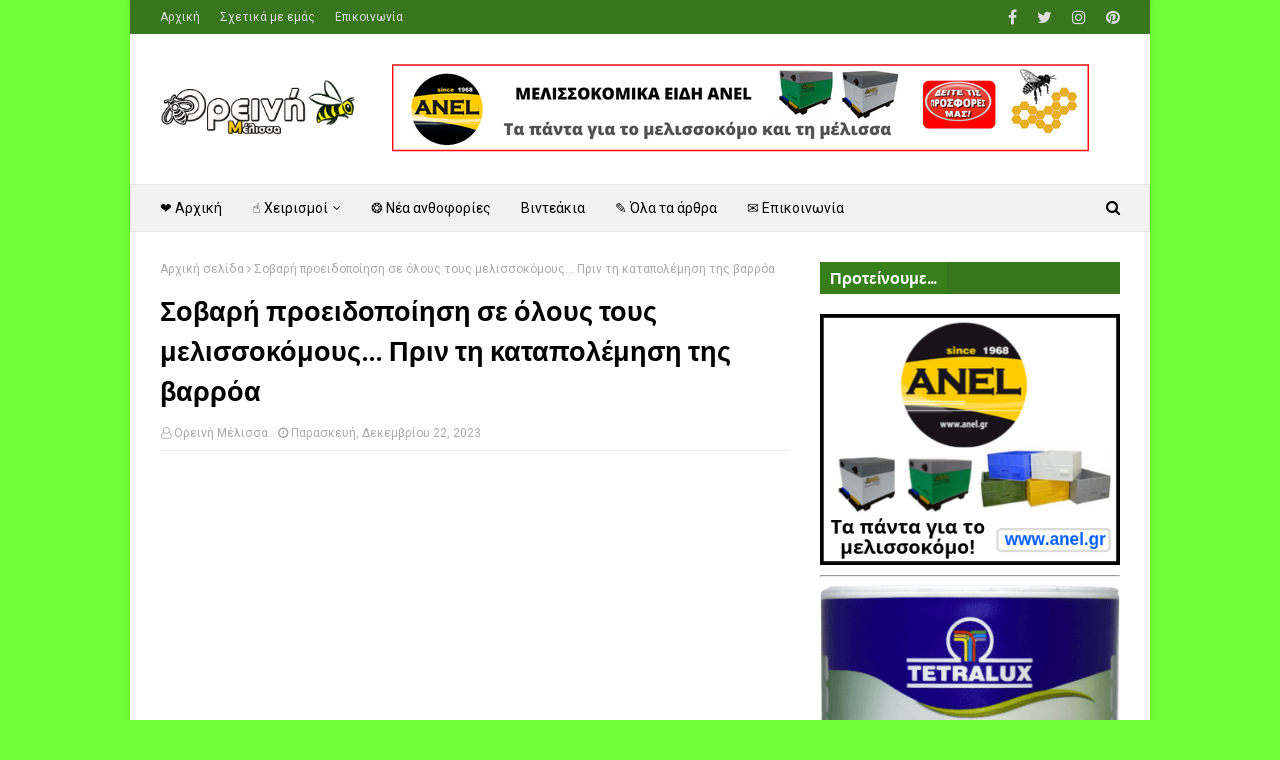

--- FILE ---
content_type: text/html; charset=UTF-8
request_url: https://www.orinimelissa.com/2020/11/blog-post_90.html
body_size: 43819
content:
<!DOCTYPE html>
<html class='ltr' dir='ltr' xmlns='http://www.w3.org/1999/xhtml' xmlns:b='http://www.google.com/2005/gml/b' xmlns:data='http://www.google.com/2005/gml/data' xmlns:expr='http://www.google.com/2005/gml/expr'>
<head>
<!-- ANALYTICS -->
<!-- Global site tag (gtag.js) - Google Analytics -->
<script async='async' src='https://www.googletagmanager.com/gtag/js?id=UA-152957389-1'></script>
<script>
  window.dataLayer = window.dataLayer || [];
  function gtag(){dataLayer.push(arguments);}
  gtag('js', new Date());

  gtag('config', 'UA-152957389-1');
</script>
<script async='async' data-ad-client='ca-pub-7455594374962132' src='https://pagead2.googlesyndication.com/pagead/js/adsbygoogle.js'></script>
<meta content='width=device-width, initial-scale=1, minimum-scale=1, maximum-scale=1' name='viewport'/>
<title>Σοβαρή προειδοποίηση σε όλους τους μελισσοκόμους... Πριν τη καταπολέμηση της βαρρόα</title>
<meta content='text/html; charset=UTF-8' http-equiv='Content-Type'/>
<!-- Chrome, Firefox OS and Opera -->
<meta content='#6fff35' name='theme-color'/>
<!-- Windows Phone -->
<meta content='#6fff35' name='msapplication-navbutton-color'/>
<meta content='blogger' name='generator'/>
<link href='https://www.orinimelissa.com/favicon.ico' rel='icon' type='image/x-icon'/>
<link href='https://www.orinimelissa.com/2020/11/blog-post_90.html' rel='canonical'/>
<link rel="alternate" type="application/atom+xml" title="Ορεινή Μέλισσα - Atom" href="https://www.orinimelissa.com/feeds/posts/default" />
<link rel="alternate" type="application/rss+xml" title="Ορεινή Μέλισσα - RSS" href="https://www.orinimelissa.com/feeds/posts/default?alt=rss" />
<link rel="service.post" type="application/atom+xml" title="Ορεινή Μέλισσα - Atom" href="https://www.blogger.com/feeds/3986304381637422435/posts/default" />

<link rel="alternate" type="application/atom+xml" title="Ορεινή Μέλισσα - Atom" href="https://www.orinimelissa.com/feeds/2892207501841221402/comments/default" />
<!--Can't find substitution for tag [blog.ieCssRetrofitLinks]-->
<link href='https://blogger.googleusercontent.com/img/b/R29vZ2xl/AVvXsEiPFvLbS5sjGMKSPTSvB5m8IP33HzqAhjr9wLhK9BsGKDQlzlzNwYmRT4o_JwlwBzIexQvB4I12mDCkFI4DpDKVSwVUKIWCPHsBCq9D_ZoitmfjzXqy1kRu2GpRNfxXgW58UjZSbqfmwp0/s1600/Screenshot_99.jpg' rel='image_src'/>
<meta content='https://www.orinimelissa.com/2020/11/blog-post_90.html' property='og:url'/>
<meta content='Σοβαρή προειδοποίηση σε όλους τους μελισσοκόμους... Πριν τη καταπολέμηση της βαρρόα' property='og:title'/>
<meta content='  Αν και η φωτογραφίες φαίνονται τρομακρικές, ένας που δε γνωρίζει, σίγουρα σκέφτεται .. &quot;μα τι χημικά ρίχνουν στα μελίσσια αυτοί οι μελισσο...' property='og:description'/>
<meta content='https://blogger.googleusercontent.com/img/b/R29vZ2xl/AVvXsEiPFvLbS5sjGMKSPTSvB5m8IP33HzqAhjr9wLhK9BsGKDQlzlzNwYmRT4o_JwlwBzIexQvB4I12mDCkFI4DpDKVSwVUKIWCPHsBCq9D_ZoitmfjzXqy1kRu2GpRNfxXgW58UjZSbqfmwp0/w1200-h630-p-k-no-nu/Screenshot_99.jpg' property='og:image'/>
<!-- Google Fonts -->
<link href='//fonts.googleapis.com/css?family=Roboto:400,400i,500,500i,700,700i|Merriweather:400,400i,700,700i' media='all' rel='stylesheet' type='text/css'/>
<link href='https://stackpath.bootstrapcdn.com/font-awesome/4.7.0/css/font-awesome.min.css' rel='stylesheet'/>
<!-- Template Style CSS -->
<style type='text/css'>@font-face{font-family:'Roboto';font-style:normal;font-weight:400;font-stretch:100%;font-display:swap;src:url(//fonts.gstatic.com/s/roboto/v50/KFOMCnqEu92Fr1ME7kSn66aGLdTylUAMQXC89YmC2DPNWubEbVmZiAr0klQmz24O0g.woff2)format('woff2');unicode-range:U+0460-052F,U+1C80-1C8A,U+20B4,U+2DE0-2DFF,U+A640-A69F,U+FE2E-FE2F;}@font-face{font-family:'Roboto';font-style:normal;font-weight:400;font-stretch:100%;font-display:swap;src:url(//fonts.gstatic.com/s/roboto/v50/KFOMCnqEu92Fr1ME7kSn66aGLdTylUAMQXC89YmC2DPNWubEbVmQiAr0klQmz24O0g.woff2)format('woff2');unicode-range:U+0301,U+0400-045F,U+0490-0491,U+04B0-04B1,U+2116;}@font-face{font-family:'Roboto';font-style:normal;font-weight:400;font-stretch:100%;font-display:swap;src:url(//fonts.gstatic.com/s/roboto/v50/KFOMCnqEu92Fr1ME7kSn66aGLdTylUAMQXC89YmC2DPNWubEbVmYiAr0klQmz24O0g.woff2)format('woff2');unicode-range:U+1F00-1FFF;}@font-face{font-family:'Roboto';font-style:normal;font-weight:400;font-stretch:100%;font-display:swap;src:url(//fonts.gstatic.com/s/roboto/v50/KFOMCnqEu92Fr1ME7kSn66aGLdTylUAMQXC89YmC2DPNWubEbVmXiAr0klQmz24O0g.woff2)format('woff2');unicode-range:U+0370-0377,U+037A-037F,U+0384-038A,U+038C,U+038E-03A1,U+03A3-03FF;}@font-face{font-family:'Roboto';font-style:normal;font-weight:400;font-stretch:100%;font-display:swap;src:url(//fonts.gstatic.com/s/roboto/v50/KFOMCnqEu92Fr1ME7kSn66aGLdTylUAMQXC89YmC2DPNWubEbVnoiAr0klQmz24O0g.woff2)format('woff2');unicode-range:U+0302-0303,U+0305,U+0307-0308,U+0310,U+0312,U+0315,U+031A,U+0326-0327,U+032C,U+032F-0330,U+0332-0333,U+0338,U+033A,U+0346,U+034D,U+0391-03A1,U+03A3-03A9,U+03B1-03C9,U+03D1,U+03D5-03D6,U+03F0-03F1,U+03F4-03F5,U+2016-2017,U+2034-2038,U+203C,U+2040,U+2043,U+2047,U+2050,U+2057,U+205F,U+2070-2071,U+2074-208E,U+2090-209C,U+20D0-20DC,U+20E1,U+20E5-20EF,U+2100-2112,U+2114-2115,U+2117-2121,U+2123-214F,U+2190,U+2192,U+2194-21AE,U+21B0-21E5,U+21F1-21F2,U+21F4-2211,U+2213-2214,U+2216-22FF,U+2308-230B,U+2310,U+2319,U+231C-2321,U+2336-237A,U+237C,U+2395,U+239B-23B7,U+23D0,U+23DC-23E1,U+2474-2475,U+25AF,U+25B3,U+25B7,U+25BD,U+25C1,U+25CA,U+25CC,U+25FB,U+266D-266F,U+27C0-27FF,U+2900-2AFF,U+2B0E-2B11,U+2B30-2B4C,U+2BFE,U+3030,U+FF5B,U+FF5D,U+1D400-1D7FF,U+1EE00-1EEFF;}@font-face{font-family:'Roboto';font-style:normal;font-weight:400;font-stretch:100%;font-display:swap;src:url(//fonts.gstatic.com/s/roboto/v50/KFOMCnqEu92Fr1ME7kSn66aGLdTylUAMQXC89YmC2DPNWubEbVn6iAr0klQmz24O0g.woff2)format('woff2');unicode-range:U+0001-000C,U+000E-001F,U+007F-009F,U+20DD-20E0,U+20E2-20E4,U+2150-218F,U+2190,U+2192,U+2194-2199,U+21AF,U+21E6-21F0,U+21F3,U+2218-2219,U+2299,U+22C4-22C6,U+2300-243F,U+2440-244A,U+2460-24FF,U+25A0-27BF,U+2800-28FF,U+2921-2922,U+2981,U+29BF,U+29EB,U+2B00-2BFF,U+4DC0-4DFF,U+FFF9-FFFB,U+10140-1018E,U+10190-1019C,U+101A0,U+101D0-101FD,U+102E0-102FB,U+10E60-10E7E,U+1D2C0-1D2D3,U+1D2E0-1D37F,U+1F000-1F0FF,U+1F100-1F1AD,U+1F1E6-1F1FF,U+1F30D-1F30F,U+1F315,U+1F31C,U+1F31E,U+1F320-1F32C,U+1F336,U+1F378,U+1F37D,U+1F382,U+1F393-1F39F,U+1F3A7-1F3A8,U+1F3AC-1F3AF,U+1F3C2,U+1F3C4-1F3C6,U+1F3CA-1F3CE,U+1F3D4-1F3E0,U+1F3ED,U+1F3F1-1F3F3,U+1F3F5-1F3F7,U+1F408,U+1F415,U+1F41F,U+1F426,U+1F43F,U+1F441-1F442,U+1F444,U+1F446-1F449,U+1F44C-1F44E,U+1F453,U+1F46A,U+1F47D,U+1F4A3,U+1F4B0,U+1F4B3,U+1F4B9,U+1F4BB,U+1F4BF,U+1F4C8-1F4CB,U+1F4D6,U+1F4DA,U+1F4DF,U+1F4E3-1F4E6,U+1F4EA-1F4ED,U+1F4F7,U+1F4F9-1F4FB,U+1F4FD-1F4FE,U+1F503,U+1F507-1F50B,U+1F50D,U+1F512-1F513,U+1F53E-1F54A,U+1F54F-1F5FA,U+1F610,U+1F650-1F67F,U+1F687,U+1F68D,U+1F691,U+1F694,U+1F698,U+1F6AD,U+1F6B2,U+1F6B9-1F6BA,U+1F6BC,U+1F6C6-1F6CF,U+1F6D3-1F6D7,U+1F6E0-1F6EA,U+1F6F0-1F6F3,U+1F6F7-1F6FC,U+1F700-1F7FF,U+1F800-1F80B,U+1F810-1F847,U+1F850-1F859,U+1F860-1F887,U+1F890-1F8AD,U+1F8B0-1F8BB,U+1F8C0-1F8C1,U+1F900-1F90B,U+1F93B,U+1F946,U+1F984,U+1F996,U+1F9E9,U+1FA00-1FA6F,U+1FA70-1FA7C,U+1FA80-1FA89,U+1FA8F-1FAC6,U+1FACE-1FADC,U+1FADF-1FAE9,U+1FAF0-1FAF8,U+1FB00-1FBFF;}@font-face{font-family:'Roboto';font-style:normal;font-weight:400;font-stretch:100%;font-display:swap;src:url(//fonts.gstatic.com/s/roboto/v50/KFOMCnqEu92Fr1ME7kSn66aGLdTylUAMQXC89YmC2DPNWubEbVmbiAr0klQmz24O0g.woff2)format('woff2');unicode-range:U+0102-0103,U+0110-0111,U+0128-0129,U+0168-0169,U+01A0-01A1,U+01AF-01B0,U+0300-0301,U+0303-0304,U+0308-0309,U+0323,U+0329,U+1EA0-1EF9,U+20AB;}@font-face{font-family:'Roboto';font-style:normal;font-weight:400;font-stretch:100%;font-display:swap;src:url(//fonts.gstatic.com/s/roboto/v50/KFOMCnqEu92Fr1ME7kSn66aGLdTylUAMQXC89YmC2DPNWubEbVmaiAr0klQmz24O0g.woff2)format('woff2');unicode-range:U+0100-02BA,U+02BD-02C5,U+02C7-02CC,U+02CE-02D7,U+02DD-02FF,U+0304,U+0308,U+0329,U+1D00-1DBF,U+1E00-1E9F,U+1EF2-1EFF,U+2020,U+20A0-20AB,U+20AD-20C0,U+2113,U+2C60-2C7F,U+A720-A7FF;}@font-face{font-family:'Roboto';font-style:normal;font-weight:400;font-stretch:100%;font-display:swap;src:url(//fonts.gstatic.com/s/roboto/v50/KFOMCnqEu92Fr1ME7kSn66aGLdTylUAMQXC89YmC2DPNWubEbVmUiAr0klQmz24.woff2)format('woff2');unicode-range:U+0000-00FF,U+0131,U+0152-0153,U+02BB-02BC,U+02C6,U+02DA,U+02DC,U+0304,U+0308,U+0329,U+2000-206F,U+20AC,U+2122,U+2191,U+2193,U+2212,U+2215,U+FEFF,U+FFFD;}</style>
<style id='page-skin-1' type='text/css'><!--
/*
-----------------------------------------------
Blogger Template Style
Name:        Fastest
Version:     Free version
Author:      Orinimelissa
Author Url:  http://orinimelissa.blogspot.com
----------------------------------------------- */
a,abbr,acronym,address,applet,b,big,blockquote,body,caption,center,cite,code,dd,del,dfn,div,dl,dt,em,fieldset,font,form,h1,h2,h3,h4,h5,h6,html,i,iframe,img,ins,kbd,label,legend,li,object,p,pre,q,s,samp,small,span,strike,strong,sub,sup,table,tbody,td,tfoot,th,thead,tr,tt,u,ul,var{padding:0;border:0;outline:0;vertical-align:baseline;background:0 0;text-decoration:none }form,textarea,input,button{-webkit-appearance:none;-moz-appearance:none;appearance:none;border-radius:0 }dl,ul{list-style-position:inside;font-weight:400;list-style:none }ul li{list-style:none }caption,th{text-align:center }img{border:none;position:relative }a,a:visited{text-decoration:none }.clearfix{clear:both }.section,.widget,.widget ul{margin:0;padding:0 }a{color:#003eb8 }a img{border:0 }abbr{text-decoration:none }.CSS_LIGHTBOX{z-index:999999!important }.separator a{clear:none!important;float:none!important;margin-left:0!important;margin-right:0!important }#navbar-iframe,.widget-item-control,a.quickedit,.home-link,.feed-links{display:none!important }.center{display:table;margin:0 auto;position:relative }.widget > h2,.widget > h3{display:none }body{background:#6fff35 url() repeat fixed top left;background-color:#6fff35;font-family:'Roboto',sans-serif;font-size:14px;font-weight:400;color:#000000;word-wrap:break-word;margin:0;padding:0 }#outer-wrapper{max-width:none;margin:0 auto;background-color:#fff;box-shadow:0 0 5px rgba(0,0,0,.1) }.row{width:960px }#content-wrapper{margin:30px auto 0;overflow:hidden }#content-wrapper > .container{margin:0 -15px }#main-wrapper{float:left;overflow:hidden;width:66.66666667%;box-sizing:border-box;word-wrap:break-word;padding:0 15px;margin:0 }#sidebar-wrapper{float:right;overflow:hidden;width:33.33333333%;box-sizing:border-box;word-wrap:break-word;padding:0 15px }.post-image-wrap{position:relative;display:block }.post-image-link,.about-author .avatar-container,.comments .avatar-image-container{background-color:#f9f9f9;color:transparent!important }.post-thumb{display:block;position:relative;width:100%;height:100%;object-fit:cover;z-index:1;transition:transform .25s ease }.post-image-link:hover .post-thumb,.post-image-wrap:hover .post-image-link .post-thumb,.hot-item-inner:hover .post-image-link .post-thumb{transform:scale(1.03) }h1,h2,h3,h4,h5,h6{font-family:'Merriweather',sans-serif }.post-title a{display:block }#top-bar{width:100%;height:34px;background-color:#38761d;overflow:hidden;margin:0 }#top-bar .container{margin:0 auto }.top-bar-nav{position:relative;float:left;display:block }.top-bar-nav .widget > .widget-title{display:none }.top-bar-nav ul li{float:left }.top-bar-nav ul li > a{height:34px;display:block;color:#ddd;font-size:12px;font-weight:400;line-height:34px;margin:0 10px 0 0;padding:0 5px;transition:color .17s }.top-bar-nav ul li:first-child > a{padding:0 5px 0 0 }.top-bar-nav ul > li:hover > a{color:#64ff15 }.top-bar-social{position:relative;float:right;display:block }.top-bar-social .widget > .widget-title{display:none }.top-bar-social ul > li{float:left;display:inline-block }.top-bar-social ul > li > a{line-height:34px;display:block;color:#ddd;text-decoration:none;font-size:16px;text-align:center;padding:0 5px;margin:0 0 0 10px;transition:color .17s }.top-bar-social ul > li:last-child > a{padding:0 0 0 5px }.top-bar-social ul > li:hover > a{color:#64ff15 }.social a:before{display:inline-block;font-family:FontAwesome;font-style:normal;font-weight:400 }.social .facebook a:before{content:"\f09a" }.social .twitter a:before{content:"\f099" }.social .gplus a:before{content:"\f0d5" }.social .rss a:before{content:"\f09e" }.social .youtube a:before{content:"\f16a" }.social .skype a:before{content:"\f17e" }.social .stumbleupon a:before{content:"\f1a4" }.social .tumblr a:before{content:"\f173" }.social .vk a:before{content:"\f189" }.social .stack-overflow a:before{content:"\f16c" }.social .github a:before{content:"\f09b" }.social .linkedin a:before{content:"\f0e1" }.social .dribbble a:before{content:"\f17d" }.social .soundcloud a:before{content:"\f1be" }.social .behance a:before{content:"\f1b4" }.social .digg a:before{content:"\f1a6" }.social .instagram a:before{content:"\f16d" }.social .pinterest a:before{content:"\f0d2" }.social .twitch a:before{content:"\f1e8" }.social .delicious a:before{content:"\f1a5" }.social .codepen a:before{content:"\f1cb" }.social .reddit a:before{content:"\f1a1" }.social .whatsapp a:before{content:"\f232" }.social .snapchat a:before{content:"\f2ac" }.social .email a:before{content:"\f0e0" }.social .external-link a:before{content:"\f35d" }.social-color .facebook a{background-color:#3b5999 }.social-color .twitter a{background-color:#00acee }.social-color .gplus a{background-color:#db4a39 }.social-color .youtube a{background-color:#db4a39 }.social-color .instagram a{background:linear-gradient(15deg,#ffb13d,#dd277b,#4d5ed4) }.social-color .pinterest a{background-color:#ca2127 }.social-color .dribbble a{background-color:#ea4c89 }.social-color .linkedin a{background-color:#0077b5 }.social-color .tumblr a{background-color:#365069 }.social-color .twitch a{background-color:#6441a5 }.social-color .rss a{background-color:#ffc200 }.social-color .skype a{background-color:#00aff0 }.social-color .stumbleupon a{background-color:#eb4823 }.social-color .vk a{background-color:#4a76a8 }.social-color .stack-overflow a{background-color:#f48024 }.social-color .github a{background-color:#24292e }.social-color .soundcloud a{background:linear-gradient(#ff7400,#ff3400) }.social-color .behance a{background-color:#191919 }.social-color .digg a{background-color:#1b1a19 }.social-color .delicious a{background-color:#0076e8 }.social-color .codepen a{background-color:#000 }.social-color .reddit a{background-color:#ff4500 }.social-color .whatsapp a{background-color:#3fbb50 }.social-color .snapchat a{background-color:#ffe700 }.social-color .email a{background-color:#888 }.social-color .external-link a{background-color:#38761d }.social-text .facebook a:after{content:"Facebook" }.social-text .twitter a:after{content:"Twitter" }.social-text .gplus a:after{content:"Google Plus" }.social-text .rss a:after{content:"Rss" }.social-text .youtube a:after{content:"YouTube" }.social-text .skype a:after{content:"Skype" }.social-text .stumbleupon a:after{content:"StumbleUpon" }.social-text .tumblr a:after{content:"Tumblr" }.social-text .vk a:after{content:"VKontakte" }.social-text .stack-overflow a:after{content:"Stack Overflow" }.social-text .github a:after{content:"Github" }.social-text .linkedin a:after{content:"LinkedIn" }.social-text .dribbble a:after{content:"Dribbble" }.social-text .soundcloud a:after{content:"SoundCloud" }.social-text .behance a:after{content:"Behance" }.social-text .digg a:after{content:"Digg" }.social-text .instagram a:after{content:"Instagram" }.social-text .pinterest a:after{content:"Pinterest" }.social-text .twitch a:after{content:"Twitch" }.social-text .delicious a:after{content:"Delicious" }.social-text .codepen a:after{content:"CodePen" }.social-text .flipboard a:after{content:"Flipboard" }.social-text .reddit a:after{content:"Reddit" }.social-text .whatsapp a:after{content:"Whatsapp" }.social-text .messenger a:after{content:"Messenger" }.social-text .snapchat a:after{content:"Snapchat" }.social-text .email a:after{content:"Email" }.social-text .external-link a:after{content:"WebSite" }#header-wrap{position:relative;margin:0 }.header-header{background-color:#fff;width:100%;height:90px;position:relative;overflow:hidden;padding:30px 0 }.header-header .container{position:relative;margin:0 auto;padding:0 }.header-logo{position:relative;float:left;width:auto;max-width:200px;max-height:60px;margin:0;padding:15px 0 }.header-logo .header-image-wrapper{display:block }.header-logo img{max-width:100%;max-height:60px;margin:0 }.header-logo h1{color:#000000;font-size:36px;line-height:60px;margin:0 }.header-logo p{font-size:12px;margin:5px 0 0 }.header-ads{position:relative;float:right }.header-ads .widget > .widget-title{display:none }.header-ads .widget{max-width:100% }.header-ads .widget .widget-content{width:728px;max-width:100%;max-height:90px;line-height:1 }.header-menu{position:relative;width:100%;height:48px;background-color:#f2f2f2;z-index:10;font-size:13px;box-sizing:border-box;margin:0;border-top:1px solid #eaeaea;border-bottom:1px solid #eaeaea }.header-menu .container{position:relative;margin:0 auto;padding:0 }#main-menu .widget,#main-menu .widget > .widget-title{display:none }#main-menu .show-menu{display:block }#main-menu{position:relative;height:46px;z-index:15 }#main-menu ul > li{float:left;position:relative;margin:0;padding:0;transition:background .17s }#main-menu ul > li > a{position:relative;color:#000000;font-size:14px;font-weight:400;line-height:46px;display:inline-block;margin:0;padding:0 15px;transition:color .17s ease }#main-menu #main-menu-nav > li:first-child > a{padding-left:0 }#main-menu ul > li:hover > a{color:#64ff15 }#main-menu ul > li > ul{position:absolute;float:left;left:0;top:46px;width:180px;background-color:#fff;z-index:99999;margin-top:0;padding:0;border:1px solid #eaeaea;box-shadow:0 1px 0 0 #eaeaea;visibility:hidden;opacity:0 }#main-menu ul > li > ul > li > ul{position:absolute;float:left;top:0;left:100%;margin:-1px 0 0 }#main-menu ul > li > ul > li{display:block;float:none;position:relative }#main-menu ul > li > ul > li a{display:block;height:36px;font-size:13px;color:#777;line-height:36px;box-sizing:border-box;margin:0;padding:0 15px;border:0;border-bottom:1px solid #eaeaea;transition:all .17s ease }#main-menu ul > li > ul > li:hover > a{color:#64ff15 }#main-menu ul > li > ul > li:last-child a{border-bottom:0 }#main-menu ul > li.has-sub > a:after{content:'\f107';float:right;font-family:FontAwesome;font-size:12px;font-weight:400;margin:0 0 0 5px }#main-menu ul > li > ul > li.has-sub > a:after{content:'\f105';float:right;margin:0 }#main-menu ul > li:hover > ul,#main-menu ul > li > ul > li:hover > ul{visibility:visible;opacity:1 }#main-menu ul ul{transition:all .25s ease }.no-posts{float:left;width:100%;height:100px;line-height:100px;text-align:center }.show-search,.hide-search{position:absolute;right:0;top:0;display:block;width:36px;height:46px;line-height:46px;z-index:20;color:#000000;font-size:15px;text-align:right;cursor:pointer;padding:0;transition:color .17s ease }.show-search:before{content:"\f002";font-family:FontAwesome;font-weight:400 }.hide-search:before{content:"\f00d";font-family:FontAwesome;font-weight:400 }.show-search:hover,.hide-search:hover{color:#64ff15 }#nav-search{display:none;position:absolute;left:0;top:0;width:100%;height:46px;z-index:99;background-color:#f2f2f2;box-sizing:border-box;padding:0 }#nav-search .search-form{width:100%;height:46px;background-color:rgba(0,0,0,0);line-height:46px;overflow:hidden;padding:0 }#nav-search .search-input{width:100%;height:46px;font-family:inherit;color:#000000;margin:0;padding:0 46px 0 0;background-color:rgba(0,0,0,0);font-size:13px;font-weight:400;outline:none;box-sizing:border-box;border:0 }#mobile-logo .widget > .widget-title > h3{display:none }.mobile-header{display:none;position:relative;float:left;width:100%;height:50px;background-color:#38761d;z-index:1010 }.mobile-header .logo-content{position:relative;float:left;display:block;width:100%;height:50px;text-align:center;z-index:2 }.mobile-header .logo-content > a{height:30px;display:inline-block;padding:10px 0 }.mobile-header .logo-content > a > img{height:30px }.mobile-header .logo-content > h3{font-size:20px;height:30px;line-height:30px;margin:10px 0 0 }.mobile-header .logo-content > h3 > a{color:#fff }.mobile-search-form{position:absolute;display:none;z-index:4;background-color:#38761d;width:100%;height:50px;left:0;top:0 }.mobile-search-form .mobile-search-input{background-color:#38761d;display:block;width:calc(100% - 50px);height:50px;font-family:inherit;font-size:13px;font-weight:400;color:#fff;box-sizing:border-box;padding:0 20px;border:0 }.mobile-search-form{position:absolute;display:none;z-index:4;background-color:#38761d;width:100%;height:50px;left:0;top:0 }.mobile-search-form .mobile-search-input{background-color:#38761d;display:block;width:calc(100% - 50px);height:50px;font-size:13px;font-weight:400;color:#fff;box-sizing:border-box;padding:0 20px;border:0 }.overlay{display:none;position:fixed;top:0;left:0;right:0;bottom:0;z-index:990;background:rgba(255,255,255,0.8) }.slide-menu-toggle,.show-mobile-search,.hide-mobile-search{position:absolute;line-height:50px;height:50px;width:50px;top:0;left:0;font-family:FontAwesome;color:#fff;font-size:18px;font-weight:400;text-align:center;cursor:pointer;z-index:4;padding:0 }.slide-menu-toggle{border-right:1px solid rgba(255,255,255,0.08) }.show-mobile-search,.hide-mobile-search{border-left:1px solid rgba(255,255,255,0.08);left:auto;right:0 }.slide-menu-toggle:before{content:"\f0c9" }.nav-active .slide-menu-toggle:before{content:"\f00d" }.show-mobile-search:before{content:"\f002" }.hide-mobile-search:before{content:"\f00d" }.mobile-menu{position:relative;float:left;width:100%;background-color:#38761d;box-sizing:border-box;padding:20px;border-top:1px solid rgba(255,255,255,0.08);visibility:hidden;opacity:0;transform-origin:0 0;transform:scaleY(0);transition:all .17s ease }.nav-active .mobile-menu{visibility:visible;opacity:1;transform:scaleY(1) }.mobile-menu > ul{margin:0 }.mobile-menu .m-sub{display:none;padding:0 }.mobile-menu ul li{position:relative;display:block;overflow:hidden;float:left;width:100%;font-size:14px;line-height:38px;margin:0;padding:0;border-top:1px solid rgba(255,255,255,0.01) }.mobile-menu > ul > li{font-weight:400 }.mobile-menu > ul li ul{overflow:hidden }.mobile-menu > ul > li:first-child{border-top:0 }.mobile-menu ul li a{color:#fff;padding:0;display:block;transition:all .17s ease }.mobile-menu ul li.has-sub .submenu-toggle{position:absolute;top:0;right:0;color:#fff;cursor:pointer }.mobile-menu ul li.has-sub .submenu-toggle:after{content:'\f105';font-family:FontAwesome;font-weight:400;float:right;width:34px;font-size:16px;text-align:center;transition:all .17s ease }.mobile-menu ul li.has-sub.show > .submenu-toggle:after{transform:rotate(90deg) }.mobile-menu > ul > li > ul > li a{font-size:13px }.mobile-menu > ul > li > ul > li > a{color:#fff;opacity:.7;padding:0 0 0 15px }.mobile-menu > ul > li > ul > li > ul > li > a{color:#fff;opacity:.7;padding:0 0 0 30px }.mobile-menu ul > li > .submenu-toggle:hover{color:#64ff15 }.post-meta{display:block;overflow:hidden;color:#aaa;font-size:12px;font-weight:400;padding:0 1px }.post-meta .post-author,.post-meta .post-date{float:left;margin:0 10px 0 0 }.post-meta .post-date{text-transform:capitalize }.post-meta a{color:#aaa;transition:color .17s }.post-meta a:hover{color:#81ff81 }.post-meta span:before{font-family:FontAwesome;font-weight:400;margin:0 3px 0 0 }.post-meta .post-author:before{content:'\f2c0' }.post-meta .post-date:before{content:'\f017' }.queryMessage{overflow:hidden;background-color:#f2f2f2;color:#000000;font-size:13px;font-weight:400;padding:8px 10px;margin:0 0 25px }.queryMessage .query-info{margin:0 5px }.queryMessage .search-query,.queryMessage .search-label{font-weight:700;text-transform:uppercase }.queryMessage .search-query:before,.queryMessage .search-label:before{content:"\201c" }.queryMessage .search-query:after,.queryMessage .search-label:after{content:"\201d" }.queryMessage a.show-more{float:right;color:#81ff81;text-decoration:underline;transition:opacity .17s }.queryMessage a.show-more:hover{opacity:.8 }.queryEmpty{font-size:13px;font-weight:400;padding:10px 0;margin:0 0 25px;text-align:center }.title-wrap,.featured-posts .widget-title{position:relative;float:left;width:100%;height:29px;display:block;margin:0 0 20px;border-bottom:3px solid #eaeaea }.title-wrap > h3,.featured-posts .widget-title > h3{position:relative;float:left;height:32px;font-size:16px;color:#000000;margin:0 }.title-wrap > h3:after,.featured-posts .widget-title > h3:after{content:'';position:absolute;left:0;bottom:0;height:3px;width:100%;background-color:#64ff15;margin:0 }a.view-all{float:right;font-size:13px;line-height:29px;color:#888;transition:color .17s ease }a.view-all:hover{color:#81ff81 }a.view-all:after{content:"\f105";float:right;font-weight:400;font-family:FontAwesome;margin:0 0 0 3px;transition:color .17s }.blog-post{display:block;overflow:hidden;word-wrap:break-word }.index-post{padding:0;margin:0 0 30px }.index-post .post-image-wrap{float:left;width:240px;height:150px;margin:0 20px 0 0 }.index-post .post-image-wrap .post-image-link{width:100%;height:100%;position:relative;display:block;z-index:1;overflow:hidden }.post-tag{position:absolute;top:15px;left:15px;height:18px;z-index:5;background-color:rgba(0,0,0,0.5);color:#fff;font-size:10px;line-height:18px;font-weight:500;text-transform:uppercase;padding:0 6px;border-radius:2px }.index-post .post-info{overflow:hidden }.index-post .post-info > h2{font-size:19px;font-weight:700;line-height:1.5em;text-decoration:none;margin:0 0 10px }.index-post .post-info > h2 > a{display:block;color:#000000;transition:color .17s }.index-post .post-info > h2 > a:hover{color:#81ff81 }.widget iframe,.widget img{max-width:100% }.date-header{display:block;overflow:hidden;font-weight:400;margin:0!important;padding:0 }.post-timestamp{margin-left:0 }.post-snippet{position:relative;display:block;overflow:hidden;font-size:12px;line-height:1.6em;font-weight:400;margin:10px 0 0 }#breadcrumb{font-size:12px;font-weight:400;color:#aaa;margin:0 0 10px }#breadcrumb a{color:#aaa;transition:color .17s }#breadcrumb a:hover{color:#81ff81 }#breadcrumb a,#breadcrumb em{display:inline-block }#breadcrumb .delimiter:after{content:'\f105';font-family:FontAwesome;font-style:normal;margin:0 3px }.item-post h1.post-title{color:#000000;font-size:27px;line-height:1.5em;font-weight:700;position:relative;display:block;margin:15px 0;padding:0 }.static_page .item-post h1.post-title{padding:0 0 10px;margin:0;border-bottom:1px solid #eaeaea }.item-post .post-body{width:100%;line-height:1.5em;padding:20px 0 0 }.static_page .item-post .post-body{padding:20px 0 }.item-post .post-outer{padding:0 }.item-post .post-body img{max-width:100% }.item-post .post-meta{padding:0 1px 10px;border-bottom:1px solid #eaeaea }.main .widget{margin:0 }.main .Blog{border-bottom-width:0 }.post-footer{position:relative;float:left;width:100%;margin:20px 0 0 }.inline-ad{position:relative;display:block;max-height:60px;margin:0 0 30px }.inline-ad > ins{display:block!important;margin:0 auto!important }.item .inline-ad{float:left;width:100%;margin:20px 0 0 }.item-post-wrap > .inline-ad{margin:0 0 20px }.post-labels{overflow:hidden;height:auto;position:relative;font-family:'Merriweather',sans-serif;padding:0;margin:0 0 25px }.post-labels span,.post-labels a{float:left;color:#aaa;font-size:12px;font-weight:400;margin:0 12px 0 0;transition:all .17s ease }.post-labels span{color:#000000 }.post-labels a:hover{color:#64ff15 }.post-share{position:relative;overflow:hidden;line-height:0;margin:0 0 30px }ul.share-links{position:relative }.share-links li{width:32px;float:left;box-sizing:border-box;margin:0 5px 0 0 }.share-links li.facebook,.share-links li.twitter,.share-links li.gplus{width:20% }.share-links li a{float:left;display:inline-block;cursor:pointer;width:100%;height:32px;line-height:32px;color:#fff;font-weight:400;font-size:13px;text-align:center;box-sizing:border-box;opacity:1;margin:0;padding:0;border-radius:2px;transition:all .17s ease }.share-links li.whatsapp-mobile{display:none }.is-mobile li.whatsapp-desktop{display:none }.is-mobile li.whatsapp-mobile{display:inline-block }.share-links li a:before{float:left;display:block;width:32px;background-color:rgba(255,255,255,0.07);font-size:15px;text-align:center;line-height:32px }.share-links li a:hover{opacity:.8 }ul.post-nav{position:relative;overflow:hidden;display:block;margin:0 0 30px }.post-nav li{display:inline-block;width:50% }.post-nav .post-prev{float:left;text-align:left;box-sizing:border-box;padding:0 10px }.post-nav .post-next{float:right;text-align:right;box-sizing:border-box;padding:0 10px }.post-nav li a{color:#000000;line-height:1.4em;display:block;overflow:hidden;transition:color .17s }.post-nav li:hover a{color:#81ff81 }.post-nav li span{display:block;font-size:11px;color:#aaa;font-weight:700;text-transform:uppercase;padding:0 0 2px }.post-nav .post-prev span:before{content:"\f053";float:left;font-family:FontAwesome;font-size:9px;font-weight:400;text-transform:none;margin:0 2px 0 0 }.post-nav .post-next span:after{content:"\f054";float:right;font-family:FontAwesome;font-size:9px;font-weight:400;text-transform:none;margin:0 0 0 2px }.post-nav p{font-family:'Merriweather',sans-serif;font-size:12px;font-weight:400;line-height:1.4em;margin:0 }.post-nav .post-nav-active p{color:#aaa }.about-author{position:relative;display:block;overflow:hidden;padding:20px;margin:0 0 30px;border:1px solid #eaeaea }.about-author .avatar-container{position:relative;float:left;width:80px;height:80px;overflow:hidden;margin:0 15px 0 0;border-radius:100% }.about-author .author-avatar{float:left;width:100%;height:100%;border-radius:100% }.author-name{overflow:hidden;display:inline-block;font-size:16px;font-weight:700;margin:7px 0 3px }.author-name span{color:#000000 }.author-name a{color:#000000;transition:color .17s }.author-name a:hover{color:#64ff15 }.author-description{display:block;overflow:hidden;font-size:13px;font-weight:400;line-height:1.5em }.author-description a:hover{text-decoration:underline }#related-wrap{overflow:hidden;margin:0 0 30px }#related-wrap .related-tag{display:none }.related-ready{float:left;width:100% }.related-ready .loader{height:178px }ul.related-posts{position:relative;overflow:hidden;margin:0 -10px;padding:0 }.related-posts .related-item{width:33.33333333%;position:relative;overflow:hidden;float:left;display:block;box-sizing:border-box;padding:0 10px;margin:0 }.related-posts .post-image-link{width:100%;height:120px;position:relative;overflow:hidden;display:block }.related-posts .related-item .post-meta{padding:0;border:0 }.related-posts .post-title{font-size:14px;font-weight:700;line-height:1.5em;display:block;margin:7px 0 6px }.related-posts .post-title a{color:#000000;transition:color .17s }.related-posts .post-title a:hover{color:#81ff81 }#blog-pager{overflow:hidden;clear:both;margin:0 0 30px }.blog-pager a,.blog-pager span{float:left;display:block;min-width:30px;height:30px;background-color:#f0f0f0;color:#000000;font-size:13px;font-weight:500;line-height:30px;text-align:center;box-sizing:border-box;margin:0 5px 0 0;border-radius:2px;transition:all .17s ease }.blog-pager .blog-pager-newer-link,.blog-pager .blog-pager-older-link{padding:0 15px }.blog-pager .blog-pager-newer-link{float:left }.blog-pager .blog-pager-older-link{float:right }.blog-pager span.page-dots{min-width:20px;background-color:#fff;font-size:16px;line-height:30px;font-weight:400;letter-spacing:-1px;border:0 }.blog-pager .page-of{display:none;width:auto;float:right;border-color:rgba(0,0,0,0);margin:0 }.blog-pager .page-active,.blog-pager a:hover{background-color:#64ff15;color:#fff;border-color:#64ff15 }.blog-pager .page-prev:before,.blog-pager .page-next:before{font-family:FontAwesome;font-size:16px;font-weight:400 }.blog-pager .page-prev:before{content:'\f104' }.blog-pager .page-next:before{content:'\f105' }.blog-pager .blog-pager-newer-link:after{content:'\f104';float:left;font-family:FontAwesome;font-weight:400;margin:0 3px 0 0 }.blog-pager .blog-pager-older-link:after{content:'\f105';float:right;font-family:FontAwesome;font-weight:400;margin:0 0 0 3px }.archive #blog-pager{display:none }.blog-post-comments{display:none;margin:0 0 30px }.blog-post-comments .comments-title{margin:0 0 20px }.comments-system-disqus .comments-title,.comments-system-facebook .comments-title{margin:0 }#comments{margin:0 }#gpluscomments{float:left!important;width:100%!important;margin:0 0 25px!important }#gpluscomments iframe{float:left!important;width:100% }.comments{display:block;clear:both;margin:0;color:#000000 }.comments > h3{font-size:13px;font-weight:400;font-style:italic;padding-top:1px }.comments .comments-content .comment{list-style:none;margin:0;padding:0 0 8px }.comments .comments-content .comment:first-child{padding-top:0 }.facebook-tab,.fb_iframe_widget_fluid span,.fb_iframe_widget iframe{width:100%!important }.comments .item-control{position:static }.comments .avatar-image-container{float:left;overflow:hidden;position:absolute }.comments .avatar-image-container,.comments .avatar-image-container img{height:45px;max-height:45px;width:45px;max-width:45px;border-radius:0 }.comments .comment-block{overflow:hidden;padding:0 0 10px }.comments .comment-block,.comments .comments-content .comment-replies{margin:0 0 0 60px }.comments .comments-content .inline-thread{padding:0 }.comments .comment-actions{float:left;width:100%;position:relative;margin:0 }.comments .comments-content .comment-header{font-size:12px;display:block;overflow:hidden;clear:both;margin:0 0 3px;padding:0 0 5px;border-bottom:1px dashed #eaeaea }.comments .comments-content .comment-header a{color:#000000;transition:color .17s }.comments .comments-content .comment-header a:hover{color:#81ff81 }.comments .comments-content .user{font-style:normal;font-weight:700;text-transform:uppercase;display:block }.comments .comments-content .icon.blog-author{display:none }.comments .comments-content .comment-content{float:left;font-size:13px;color:#5E5E5E;font-weight:400;text-align:left;line-height:1.4em;margin:5px 0 9px }.comments .comment .comment-actions a{margin-right:5px;padding:2px 5px;color:#000000;font-weight:400;border:1px solid #f5f5f5;font-size:10px;transition:all .17s ease }.comments .comment .comment-actions a:hover{color:#fff;background-color:#64ff15;border-color:#64ff15;text-decoration:none }.comments .comments-content .datetime{float:left;font-size:11px;font-weight:400;color:#aaa;position:relative;padding:0 1px;margin:4px 0 0;display:block }.comments .comments-content .datetime a,.comments .comments-content .datetime a:hover{color:#aaa }.comments .comments-content .datetime:before{content:'\f017';font-family:FontAwesome;font-size:11px;font-weight:400;font-style:normal;margin:0 3px 0 0 }.comments .thread-toggle{margin-bottom:4px }.comments .thread-toggle .thread-arrow{height:7px;margin:0 3px 2px 0 }.comments .thread-count a,.comments .continue a{transition:opacity .17s }.comments .thread-count a:hover,.comments .continue a:hover{opacity:.8 }.comments .thread-expanded{padding:5px 0 0 }.comments .thread-chrome.thread-collapsed{display:none }.thread-arrow:before{content:'';font-family:FontAwesome;color:#000000;font-weight:400;margin:0 2px 0 0 }.comments .thread-expanded .thread-arrow:before{content:'\f0d7' }.comments .thread-collapsed .thread-arrow:before{content:'\f0da' }.comments .comments-content .comment-thread{margin:0 }.comments .comments-content .comment-thread > ol{padding:0 }.comments .continue a{padding:0 0 0 60px;font-weight:400 }.comments .comments-content .loadmore.loaded{margin:0;padding:0 }.comments .comment-replybox-thread{margin:0 }.comments .comments-content .loadmore,.comments .comments-content .loadmore.loaded{display:none }.post-body h1,.post-body h2,.post-body h3,.post-body h4,.post-body h5,.post-body h6{color:#000000;margin:0 0 15px }.post-body h1,.post-body h2{font-size:24px }.post-body h3{font-size:21px }.post-body h4{font-size:18px }.post-body h5{font-size:16px }.post-body h6{font-size:13px }blockquote{font-style:italic;padding:10px;margin:0;border-left:4px solid #64ff15 }blockquote:before,blockquote:after{display:inline-block;font-family:FontAwesome;font-style:normal;font-weight:400;color:#aaa;line-height:1 }blockquote:before{content:'\f10d';margin:0 10px 0 0 }blockquote:after{content:'\f10e';margin:0 0 0 10px }.widget .post-body ul,.widget .post-body ol{line-height:1.5;font-weight:400 }.widget .post-body li{margin:5px 0;padding:0;line-height:1.5 }.post-body ul{padding:0 0 0 20px }.post-body ul li:before{content:"\f105";font-family:FontAwesome;font-size:13px;font-weight:400;margin:0 5px 0 0 }.post-body u{text-decoration:underline }.post-body a{transition:color .17s ease }.post-body strike{text-decoration:line-through }.contact-form{overflow:hidden }.contact-form .widget-title{display:none }.contact-form .contact-form-name{width:calc(50% - 5px) }.contact-form .contact-form-email{width:calc(50% - 5px);float:right }.sidebar .widget{position:relative;overflow:hidden;background-color:#fff;box-sizing:border-box;padding:0;margin:0 0 30px }.sidebar .widget-title{position:relative;float:left;width:100%;display:block;margin:0 0 20px;background:#38761d }.sidebar .widget-title > h3{position:relative;float:left;padding: 6px 10px;box-sizing: border-box;font-size:16px;color:#fff;margin:0;background:#377f1a }.sidebar .widget-content{float:left;width:100%;margin:0 }.social-counter li{float:left;width:calc(50% - 5px);margin:10px 0 0 }.social-counter li:nth-child(1),.social-counter li:nth-child(2){margin-top:0 }.social-counter li:nth-child(even){float:right }.social-counter li a{display:block;height:34px;font-size:13px;color:#fff;line-height:34px;border-radius:2px;transition:opacity .17s }.social-counter li a:hover{opacity:.8 }.social-counter li a:before{float:left;width:34px;height:34px;background-color:rgba(255,255,255,0.1);font-size:16px;text-align:center;margin:0 10px 0 0 }.list-label li{position:relative;display:block;padding:8px 0;border-top:1px dotted #eaeaea }.list-label li:first-child{padding:0 0 8px;border-top:0 }.list-label li:last-child{padding-bottom:0;border-bottom:0 }.list-label li a{display:block;color:#000000;font-size:13px;font-weight:400;text-transform:capitalize;transition:color .17s }.list-label li a:before{content:"\f105";float:left;color:#000000;font-weight:400;font-family:FontAwesome;margin:0 3px 0 0;transition:color .17s }.list-label li a:hover{color:#81ff81 }.list-label .label-count{position:relative;float:right;width:16px;height:16px;background-color:#64ff15;color:#fff;font-size:11px;font-weight:400;text-align:center;line-height:16px;border-radius:2px }.cloud-label li{position:relative;float:left;margin:0 5px 5px 0 }.cloud-label li a{display:block;height:26px;background-color:#f2f2f2;color:#000000;font-size:12px;line-height:26px;font-weight:400;padding:0 10px;border-radius:2px;transition:all .17s ease }.cloud-label li a:hover{color:#fff;background-color:#64ff15 }.cloud-label .label-count{display:none }.sidebar .FollowByEmail > .widget-title > h3{margin:0 }.FollowByEmail .widget-content{position:relative;overflow:hidden;font-weight:400;text-align:center;box-sizing:border-box;padding:20px;border:1px solid #eaeaea }.FollowByEmail .widget-content > h3{font-size:18px;color:#000000;font-weight:700;margin:0 0 13px }.FollowByEmail .before-text{font-size:13px;color:#888;line-height:1.4em;margin:0 0 10px;display:block;padding:0 15px;overflow:hidden }.FollowByEmail .follow-by-email-inner{position:relative }.FollowByEmail .follow-by-email-inner .follow-by-email-address{width:100%;height:34px;color:#888;font-size:11px;font-family:inherit;text-align:center;padding:0 10px;margin:0 0 10px;box-sizing:border-box;border:1px solid #eaeaea;border-radius:2px;transition:ease .17s }.FollowByEmail .follow-by-email-inner .follow-by-email-address:focus{border-color:rgba(0,0,0,0.1) }.FollowByEmail .follow-by-email-inner .follow-by-email-submit{width:100%;height:34px;font-family:inherit;font-size:11px;color:#fff;background-color:#64ff15;text-transform:uppercase;text-align:center;font-weight:700;cursor:pointer;margin:0;border:0;border-radius:2px;transition:background .17s }.FollowByEmail .follow-by-email-inner .follow-by-email-submit:hover{background-color:#38761d }#ArchiveList ul.flat li{color:#000000;font-size:13px;font-weight:400;padding:8px 0;border-bottom:1px dotted #eaeaea }#ArchiveList ul.flat li:first-child{padding-top:0 }#ArchiveList ul.flat li:last-child{padding-bottom:0;border-bottom:0 }#ArchiveList .flat li > a{display:block;color:#000000;transition:color .17s }#ArchiveList .flat li > a:hover{color:#81ff81 }#ArchiveList .flat li > a:before{content:"\f105";float:left;color:#000000;font-weight:400;font-family:FontAwesome;margin:0 3px 0 0;display:inline-block;transition:color .17s }#ArchiveList .flat li > a > span{position:relative;float:right;width:16px;height:16px;background-color:#64ff15;color:#fff;font-size:11px;font-weight:400;text-align:center;line-height:16px }.PopularPosts .post{overflow:hidden;margin:20px 0 0 }.PopularPosts .post:first-child{margin:0 }.PopularPosts .post-image-link{position:relative;width:75px;height:65px;float:left;overflow:hidden;display:block;vertical-align:middle;margin:0 12px 0 0 }.PopularPosts .post-info{overflow:hidden }.PopularPosts .post-title{font-size:13px;font-weight:700;line-height:1.5em;margin:0 0 5px }.PopularPosts .post-title a{display:block;color:#000000;transition:color .17s }.PopularPosts .post-title a:hover{color:#81ff81 }.PopularPosts .post-meta{font-size:11px }.PopularPosts .post-date:before{font-size:10px }.FeaturedPost .post-image-link{display:block;position:relative;overflow:hidden;width:100%;height:180px;margin:0 0 13px }.FeaturedPost .post-title{font-size:18px;overflow:hidden;font-weight:700;line-height:1.5em;margin:0 0 10px }.FeaturedPost .post-title a{color:#000000;display:block;transition:color .17s ease }.FeaturedPost .post-title a:hover{color:#81ff81 }.Text{font-size:13px }.contact-form-widget form{font-weight:400 }.contact-form-name{float:left;width:100%;height:30px;font-family:inherit;font-size:13px;line-height:30px;box-sizing:border-box;padding:5px 10px;margin:0 0 10px;border:1px solid #eaeaea;border-radius:2px }.contact-form-email{float:left;width:100%;height:30px;font-family:inherit;font-size:13px;line-height:30px;box-sizing:border-box;padding:5px 10px;margin:0 0 10px;border:1px solid #eaeaea;border-radius:2px }.contact-form-email-message{float:left;width:100%;font-family:inherit;font-size:13px;box-sizing:border-box;padding:5px 10px;margin:0 0 10px;border:1px solid #eaeaea;border-radius:2px }.contact-form-button-submit{float:left;width:100%;height:30px;background-color:#64ff15;font-size:13px;color:#fff;line-height:30px;cursor:pointer;box-sizing:border-box;padding:0 10px;margin:0;border:0;border-radius:2px;transition:background .17s ease }.contact-form-button-submit:hover{background-color:#38761d }.contact-form-error-message-with-border{float:left;width:100%;background-color:#fbe5e5;font-size:11px;text-align:center;line-height:11px;padding:3px 0;margin:10px 0;box-sizing:border-box;border:1px solid #fc6262 }.contact-form-success-message-with-border{float:left;width:100%;background-color:#eaf6ff;font-size:11px;text-align:center;line-height:11px;padding:3px 0;margin:10px 0;box-sizing:border-box;border:1px solid #5ab6f9 }.contact-form-cross{margin:0 0 0 3px }.contact-form-error-message,.contact-form-success-message{margin:0 }.BlogSearch .search-input{float:left;width:75%;height:30px;background-color:#fff;font-weight:400;font-size:13px;line-height:30px;box-sizing:border-box;padding:5px 10px;border:1px solid #eaeaea;border-right-width:0 }.BlogSearch .search-action{float:right;width:25%;height:30px;font-family:inherit;font-size:13px;line-height:30px;cursor:pointer;box-sizing:border-box;background-color:#64ff15;color:#fff;padding:0 5px;border:0;transition:background .17s ease }.BlogSearch .search-action:hover{background-color:#38761d }.Profile .profile-img{float:left;width:80px;height:80px;margin:0 15px 0 0;transition:all .17s ease }.Profile .profile-datablock{margin:0 }.Profile .profile-data .g-profile{display:block;font-size:14px;color:#000000;margin:0 0 5px;transition:color .17s ease }.Profile .profile-data .g-profile:hover{color:#81ff81 }.Profile .profile-info > .profile-link{color:#000000;font-size:11px;margin:5px 0 0;transition:color .17s ease }.Profile .profile-info > .profile-link:hover{color:#81ff81 }.Profile .profile-datablock .profile-textblock{display:none }.common-widget .LinkList ul li,.common-widget .PageList ul li{width:calc(50% - 5px);padding:7px 0 0 }.common-widget .LinkList ul li:nth-child(odd),.common-widget .PageList ul li:nth-child(odd){float:left }.common-widget .LinkList ul li:nth-child(even),.common-widget .PageList ul li:nth-child(even){float:right }.common-widget .LinkList ul li a,.common-widget .PageList ul li a{display:block;color:#000000;font-size:13px;font-weight:400;transition:color .17s ease }.common-widget .LinkList ul li a:hover,.common-widget .PageList ul li a:hover{color:#81ff81 }.common-widget .LinkList ul li:first-child,.common-widget .LinkList ul li:nth-child(2),.common-widget .PageList ul li:first-child,.common-widget .PageList ul li:nth-child(2){padding:0 }#footer-wrapper{background-color:#38761d }#sub-footer-wrapper{color:#ffffff;display:block;padding:0;width:100%;overflow:hidden;border-top:1px solid rgba(255,255,255,0.05) }#sub-footer-wrapper .container{overflow:hidden;margin:0 auto;padding:10px 0 }#menu-footer{float:right;position:relative;display:block }#menu-footer .widget > .widget-title{display:none }#menu-footer ul li{float:left;display:inline-block;height:34px;padding:0;margin:0 }#menu-footer ul li a{font-size:12px;font-weight:400;display:block;color:#ffffff;line-height:34px;padding:0 5px;margin:0 0 0 10px;transition:color .17s ease }#menu-footer ul li:last-child a{padding:0 0 0 5px }#menu-footer ul li a:hover{color:#81ff81 }#sub-footer-wrapper .copyright-area{font-size:12px;float:left;height:34px;line-height:34px;font-weight:400 }#sub-footer-wrapper .copyright-area a{color:#ffffff;transition:color .17s }#sub-footer-wrapper .copyright-area a:hover{color:#81ff81 }.hidden-widgets{display:none;visibility:hidden }.back-top{display:none;z-index:1010;width:34px;height:34px;position:fixed;bottom:25px;right:25px;cursor:pointer;overflow:hidden;font-size:20px;color:#fff;text-align:center;line-height:34px;border-radius:2px }.back-top:before{content:'';position:absolute;top:0;left:0;right:0;bottom:0;background-color:#64ff15;opacity:.5;transition:opacity .17s ease }.back-top:after{content:'\f106';position:relative;font-family:FontAwesome;font-weight:400;opacity:.8;transition:opacity .17s ease }.back-top:hover:before,.back-top:hover:after,.nav-active .back-top:after,.nav-active .back-top:before{opacity:1 }.error404 #main-wrapper{width:100%!important;margin:0!important }.error404 #sidebar-wrapper{display:none }.errorWrap{color:#000000;text-align:center;padding:80px 0 100px }.errorWrap h3{font-size:160px;line-height:1;margin:0 0 30px }.errorWrap h4{font-size:25px;margin:0 0 20px }.errorWrap p{margin:0 0 10px }.errorWrap a{display:block;color:#64ff15;padding:10px 0 0 }.errorWrap a i{font-size:20px }.errorWrap a:hover{text-decoration:underline }@media screen and (max-width: 1100px) {#outer-wrapper{max-width:100% }.row{width:100% }#top-bar .container,.header-header .container,.header-menu .container,#hot-wrapper{box-sizing:border-box;padding:0 20px }#header-wrap{height:auto }.header-logo{max-width:30% }.header-ads{max-width:70% }.show-search,.hide-search{right:20px }#nav-search .search-input{padding:0 46px 0 20px }#content-wrapper{position:relative;box-sizing:border-box;padding:0 20px;margin:30px 0 0 }#footer-wrapper .container{box-sizing:border-box;padding:25px 20px }#sub-footer-wrapper .container{box-sizing:border-box;padding:10px 20px }}@media screen and (max-width: 980px) {#content-wrapper > .container{margin:0 }#top-bar,.header-logo,.header-menu{display:none }.mobile-header{display:block }#header-wrap{padding:0 }.header-header{height:auto;padding:0 }.header-header .container.row{width:100% }.header-ads{width:100%;max-width:100%;box-sizing:border-box;padding:0 }.header-ads .widget .widget-content{position:relative;padding:20px 0;margin:0 auto }#header-inner a{display:inline-block!important }#main-wrapper,#sidebar-wrapper{width:100%;padding:0 }#sidebar-wrapper{max-width:330px;float:none;clear:both;margin:10px auto 0;}}@media screen and (max-width: 880px) {.footer-widgets-wrap{display:block }#footer-wrapper .footer{width:100%;margin-right:0 }#footer-sec2,#footer-sec3{margin-top:25px }}@media screen and (max-width: 680px) {.index-post .post-image-wrap,.feat-list .feat-inner .post-image-link,.feat-big .feat-inner .post-image-link,.feat-col .feat-inner .post-image-link,.grid-big .post-image-link,.FeaturedPost .post-image-link{width:100%;height:180px;margin:0 0 10px }.index-post .post-info,.feat-big .item-big .post-info,.feat-list .post-info{float:left;width:100% }.post-snippet{margin:8px 0 0 }#menu-footer,#sub-footer-wrapper .copyright-area{width:100%;height:auto;line-height:inherit;text-align:center }#menu-footer{margin:10px 0 0 }#sub-footer-wrapper .copyright-area{margin:10px 0 }#menu-footer ul li{float:none;height:auto }#menu-footer ul li a{line-height:inherit;margin:0 3px 5px }}@media screen and (max-width: 540px) {.hot-posts .hot-item,.index-post .post-image-wrap,.feat-list .feat-inner .post-image-link,.feat-big .feat-inner .post-image-link,.feat-col .feat-inner .post-image-link,.grid-big .post-image-link,.FeaturedPost .post-image-link{height:160px }.share-links li a span{display:none }.share-links li.facebook,.share-links li.twitter,.share-links li.gplus{width:30px }ul.related-posts{margin:0 }.related-posts .related-item,.grid-small li,.feat-big .item-small{width:100%;padding:0;margin:20px 0 0 }.related-posts .item-0,.grid-small li.item-0{padding:0;margin:0;border:0 }.related-posts .related-item:first-child{padding:0 }.related-posts .post-image-link,.feat-big .item-small .post-image-link,.grid-small .post-image-link{width:75px;height:65px;float:left;margin:0 12px 0 0 }.related-posts .post-tag{display:none }.related-posts .post-title,.grid-small .post-title{font-size:13px;overflow:hidden;margin:0 0 5px }.inline-ad,.inline-ad > ins{height:auto;min-height:1px;max-height:250px }.item-post h1.post-title{font-size:25px }}@media screen and (max-width: 440px) {.queryMessage{text-align:center }.queryMessage a.show-more{width:100%;margin:10px 0 0 }.item-post h1.post-title{font-size:21px }blockquote{padding:10px 15px }.about-author{text-align:center }.about-author .avatar-container{float:none;display:table;margin:0 auto 10px }#comments ol{padding:0 }.errorWrap{padding:70px 0 100px }.errorWrap h3{font-size:130px }}@media screen and (max-width: 360px) {.about-author .avatar-container{width:60px;height:60px }}
.post-body img {
max-width: 100%;
max-height: 100%;
display: block;
margin: auto;
}.post-body img {
max-width: 100% !important;
height: auto !important;
}
--></style>
<style>
/*-------Typography and ShortCodes-------*/
.firstcharacter{float:left;color:#27ae60;font-size:75px;line-height:60px;padding-top:4px;padding-right:8px;padding-left:3px}.post-body h1,.post-body h2,.post-body h3,.post-body h4,.post-body h5,.post-body h6{margin-bottom:15px;color:#2c3e50}blockquote{font-style:italic;color:#888;border-left:5px solid #27ae60;margin-left:0;padding:10px 15px}blockquote:before{content:'\f10d';display:inline-block;font-family:FontAwesome;font-style:normal;font-weight:400;line-height:1;-webkit-font-smoothing:antialiased;-moz-osx-font-smoothing:grayscale;margin-right:10px;color:#888}blockquote:after{content:'\f10e';display:inline-block;font-family:FontAwesome;font-style:normal;font-weight:400;line-height:1;-webkit-font-smoothing:antialiased;-moz-osx-font-smoothing:grayscale;margin-left:10px;color:#888}.button{background-color:#2c3e50;float:left;padding:5px 12px;margin:5px;color:#fff;text-align:center;border:0;cursor:pointer;border-radius:3px;display:block;text-decoration:none;font-weight:400;transition:all .3s ease-out !important;-webkit-transition:all .3s ease-out !important}a.button{color:#fff}.button:hover{background-color:#27ae60;color:#fff}.button.small{font-size:12px;padding:5px 12px}.button.medium{font-size:16px;padding:6px 15px}.button.large{font-size:18px;padding:8px 18px}.small-button{width:100%;overflow:hidden;clear:both}.medium-button{width:100%;overflow:hidden;clear:both}.large-button{width:100%;overflow:hidden;clear:both}.demo:before{content:"\f06e";margin-right:5px;display:inline-block;font-family:FontAwesome;font-style:normal;font-weight:400;line-height:normal;-webkit-font-smoothing:antialiased;-moz-osx-font-smoothing:grayscale}.download:before{content:"\f019";margin-right:5px;display:inline-block;font-family:FontAwesome;font-style:normal;font-weight:400;line-height:normal;-webkit-font-smoothing:antialiased;-moz-osx-font-smoothing:grayscale}.buy:before{content:"\f09d";margin-right:5px;display:inline-block;font-family:FontAwesome;font-style:normal;font-weight:400;line-height:normal;-webkit-font-smoothing:antialiased;-moz-osx-font-smoothing:grayscale}.visit:before{content:"\f14c";margin-right:5px;display:inline-block;font-family:FontAwesome;font-style:normal;font-weight:400;line-height:normal;-webkit-font-smoothing:antialiased;-moz-osx-font-smoothing:grayscale}.widget .post-body ul,.widget .post-body ol{line-height:1.5;font-weight:400}.widget .post-body li{margin:5px 0;padding:0;line-height:1.5}.post-body ul li:before{content:"\f105";margin-right:5px;font-family:fontawesome}pre{font-family:Monaco, "Andale Mono", "Courier New", Courier, monospace;background-color:#2c3e50;background-image:-webkit-linear-gradient(rgba(0, 0, 0, 0.05) 50%, transparent 50%, transparent);background-image:-moz-linear-gradient(rgba(0, 0, 0, 0.05) 50%, transparent 50%, transparent);background-image:-ms-linear-gradient(rgba(0, 0, 0, 0.05) 50%, transparent 50%, transparent);background-image:-o-linear-gradient(rgba(0, 0, 0, 0.05) 50%, transparent 50%, transparent);background-image:linear-gradient(rgba(0, 0, 0, 0.05) 50%, transparent 50%, transparent);-webkit-background-size:100% 50px;-moz-background-size:100% 50px;background-size:100% 50px;line-height:25px;color:#f1f1f1;position:relative;padding:0 7px;margin:15px 0 10px;overflow:hidden;word-wrap:normal;white-space:pre;position:relative}pre:before{content:'Code';display:block;background:#F7F7F7;margin-left:-7px;margin-right:-7px;color:#2c3e50;padding-left:7px;font-weight:400;font-size:14px}pre code,pre .line-number{display:block}pre .line-number a{color:#27ae60;opacity:0.6}pre .line-number span{display:block;float:left;clear:both;width:20px;text-align:center;margin-left:-7px;margin-right:7px}pre .line-number span:nth-child(odd){background-color:rgba(0, 0, 0, 0.11)}pre .line-number span:nth-child(even){background-color:rgba(255, 255, 255, 0.05)}pre .cl{display:block;clear:both}#contact{background-color:#fff;margin:30px 0 !important}#contact .contact-form-widget{max-width:100% !important}#contact .contact-form-name,#contact .contact-form-email,#contact .contact-form-email-message{background-color:#FFF;border:1px solid #eee;border-radius:3px;padding:10px;margin-bottom:10px !important;max-width:100% !important}#contact .contact-form-name{width:47.7%;height:50px}#contact .contact-form-email{width:49.7%;height:50px}#contact .contact-form-email-message{height:150px}#contact .contact-form-button-submit{max-width:100%;width:100%;z-index:0;margin:4px 0 0;padding:10px !important;text-align:center;cursor:pointer;background:#27ae60;border:0;height:auto;-webkit-border-radius:2px;-moz-border-radius:2px;-ms-border-radius:2px;-o-border-radius:2px;border-radius:2px;text-transform:uppercase;-webkit-transition:all .2s ease-out;-moz-transition:all .2s ease-out;-o-transition:all .2s ease-out;-ms-transition:all .2s ease-out;transition:all .2s ease-out;color:#FFF}#contact .contact-form-button-submit:hover{background:#2c3e50}#contact .contact-form-email:focus,#contact .contact-form-name:focus,#contact .contact-form-email-message:focus{box-shadow:none !important}.alert-message{position:relative;display:block;background-color:#FAFAFA;padding:20px;margin:20px 0;-webkit-border-radius:2px;-moz-border-radius:2px;border-radius:2px;color:#2f3239;border:1px solid}.alert-message p{margin:0 !important;padding:0;line-height:22px;font-size:13px;color:#2f3239}.alert-message span{font-size:14px !important}.alert-message i{font-size:16px;line-height:20px}.alert-message.success{background-color:#f1f9f7;border-color:#e0f1e9;color:#1d9d74}.alert-message.success a,.alert-message.success span{color:#1d9d74}.alert-message.alert{background-color:#DAEFFF;border-color:#8ED2FF;color:#378FFF}.alert-message.alert a,.alert-message.alert span{color:#378FFF}.alert-message.warning{background-color:#fcf8e3;border-color:#faebcc;color:#8a6d3b}.alert-message.warning a,.alert-message.warning span{color:#8a6d3b}.alert-message.error{background-color:#FFD7D2;border-color:#FF9494;color:#F55D5D}.alert-message.error a,.alert-message.error span{color:#F55D5D}.fa-check-circle:before{content:"\f058"}.fa-info-circle:before{content:"\f05a"}.fa-exclamation-triangle:before{content:"\f071"}.fa-exclamation-circle:before{content:"\f06a"}.post-table table{border-collapse:collapse;width:100%}.post-table th{background-color:#eee;font-weight:bold}.post-table th,.post-table td{border:0.125em solid #333;line-height:1.5;padding:0.75em;text-align:left}@media (max-width: 30em){.post-table thead tr{position:absolute;top:-9999em;left:-9999em}.post-table tr{border:0.125em solid #333;border-bottom:0}.post-table tr + tr{margin-top:1.5em}.post-table tr,.post-table td{display:block}.post-table td{border:none;border-bottom:0.125em solid #333;padding-left:50%}.post-table td:before{content:attr(data-label);display:inline-block;font-weight:bold;line-height:1.5;margin-left:-100%;width:100%}}@media (max-width: 20em){.post-table td{padding-left:0.75em}.post-table td:before{display:block;margin-bottom:0.75em;margin-left:0}}
.FollowByEmail {clear: both;}.widget .post-body ol {padding: 0 0 0 15px;}.post-body ul li {list-style: none;}
</style>
<!-- Global Variables -->
<script type='text/javascript'>
//<![CDATA[
// Global variables with content. "Available for Edit"
var monthFormat = ["January", "February", "March", "April", "May", "June", "July", "August", "September", "October", "November", "December"],
    noThumbnail = "https://blogger.googleusercontent.com/img/b/R29vZ2xl/AVvXsEi5JdMTuxdD2GRhIH4OzzQhJ2u6HrhZ44q-y_BMfa6CaC2aheD-i9J6a9w-OosU0-oAJDfvod5PURTfJAFRnX1MDKTVti1xstNghveRelk1M4DIOeXIAAHQ5svK9_gwkD5HmXL5snAjp74/w680/nth.png",
    postPerPage = 7,
    commentsSystem = "blogger",
    disqusShortname = "soratemplates";
//]]>
</script>
<!-- Google Analytics -->
<link href='https://www.blogger.com/dyn-css/authorization.css?targetBlogID=3986304381637422435&amp;zx=f5edd3ca-fa90-427c-9d0e-e33ec4898551' media='none' onload='if(media!=&#39;all&#39;)media=&#39;all&#39;' rel='stylesheet'/><noscript><link href='https://www.blogger.com/dyn-css/authorization.css?targetBlogID=3986304381637422435&amp;zx=f5edd3ca-fa90-427c-9d0e-e33ec4898551' rel='stylesheet'/></noscript>
<meta name='google-adsense-platform-account' content='ca-host-pub-1556223355139109'/>
<meta name='google-adsense-platform-domain' content='blogspot.com'/>

<!-- data-ad-client=ca-pub-7455594374962132 -->

</head>
<body class='item'>
<!-- Theme Options -->
<div class='theme-options' style='display:none'>
<div class='sora-panel section' id='sora-panel' name='Theme Options'><div class='widget LinkList' data-version='2' id='LinkList70'>

          <style type='text/css'>
          

                #outer-wrapper{max-width:1020px} 
              

          </style>
        
</div><div class='widget LinkList' data-version='2' id='LinkList71'>

          <script type='text/javascript'>
          //<![CDATA[
          

              var disqusShortname = "orinimelissa";
            

              var commentsSystem = "blogger";
            

              var postPerPage = 5;
            

          //]]>
          </script>
        
</div></div>
</div>
<!-- Outer Wrapper -->
<div id='outer-wrapper'>
<!-- Main Top Bar -->
<div id='top-bar'>
<div class='container row'>
<div class='top-bar-nav section' id='top-bar-nav' name='Top Navigation'><div class='widget LinkList' data-version='2' id='LinkList72'>
<div class='widget-content'>
<ul>
<li><a href='https://orinimelissa.blogspot.com'>Αρχική</a></li>
<li><a href='https://orinimelissa.blogspot.com'>Σχετικά με εμάς</a></li>
<li><a href='https://orinimelissa.blogspot.com/p/blog-page_25.html'>Επικοινωνία</a></li>
</ul>
</div>
</div></div>
<!-- Top Social -->
<div class='top-bar-social social section' id='top-bar-social' name='Social Top'><div class='widget LinkList' data-version='2' id='LinkList73'>
<div class='widget-content'>
<ul>
<li class='facebook'><a href='https://www.facebook.com/orinimelissa' target='_blank' title='facebook'></a></li>
<li class='twitter'><a href='https://twitter.com/orinimelissa' target='_blank' title='twitter'></a></li>
<li class='instagram'><a href='#' target='_blank' title='instagram'></a></li>
<li class='pinterest'><a href='#' target='_blank' title='pinterest'></a></li>
</ul>
</div>
</div></div>
</div>
</div>
<!-- Header Wrapper -->
<div id='header-wrap'>
<div class='header-header'>
<div class='container row'>
<div class='header-logo section' id='header-logo' name='Header Logo'><div class='widget Header' data-version='2' id='Header1'>
<div class='header-widget'>
<a class='header-image-wrapper' href='https://www.orinimelissa.com/'>
<img alt='Ορεινή Μέλισσα' data-height='145' data-width='520' src='https://blogger.googleusercontent.com/img/b/R29vZ2xl/AVvXsEgYKNSWCzVGvBYoS367aROH-3jwTOFfdWsicxSwygyc5Cb7UQfp1prlkl3Jw_1LANb639xc-TjJzUunXeM4wVy8cf-MLW11-QcN0ERSPG3VZvjRXKufQk0hBcv7qkLMCNF8nhiWSPnSOh0/s1600/p.png'/>
</a>
</div>
</div></div>
<div class='header-ads section' id='header-ads' name='Header Ads 728x90'><div class='widget HTML' data-version='2' id='HTML1'>
<div class='widget-title'>
<h3 class='title'>
Widget Recent Post No.
</h3>
</div>
<div class='widget-content'>
<a href="https://www.anel.gr/" target='_blank'>
<img src="https://blogger.googleusercontent.com/img/b/R29vZ2xl/AVvXsEgFAoV_pCIfNK05FCfcf_X94vnpu9qBTwG2GqIHeIXkZsS_cvjiWQazC2ezTxlCDCCqOwj-DLVaBj0GGxkpxch6HN6KkuDhFgv6P4d22JV6cESPxp7dlUSWqvClUhZGevTCikk2oQLp9I1urHlNfllrVwGEpQoGt5tJYZczy3OETcGdnfUNbD-Pqhiy/w796-h102/Add%20a%20heading%20(1).png" width="700"/>
</a>
</div>
</div></div>
</div>
</div>
<div class='mobile-header'>
<span class='slide-menu-toggle'></span>
<div class='mobile-logo section' id='mobile-logo' name='Mobile Logo'><div class='widget Image' data-version='2' id='Image70'>
<div class='logo-content'>
<a href='https://www.orinimelissa.com/'><img alt='Ορεινή Μέλισσα' src='https://blogger.googleusercontent.com/img/b/R29vZ2xl/AVvXsEhHxkG0CDhguKSFdWYFwATFbXGXRIyBZrLVLXZibQq22JDprhVU-JA6PFgMmoqbJgzYWFhfOgShysmt_UjrxxlRjT3lad-GlqDX8Ykr90pENI1kCml1l16LKVLjqexqBUeUrL6VfApNhQA/s1600/p.png'/></a>
</div>
</div></div>
<span class='show-mobile-search'></span>
<form action='https://www.orinimelissa.com/search' class='mobile-search-form' role='search'>
<input class='mobile-search-input' name='q' placeholder='Αναζήτηση αυτού του ιστολογίου' type='search' value=''/>
<span class='hide-mobile-search'></span>
</form>
<div class='mobile-menu'></div>
</div>
<div class='header-menu'>
<div class='container row'>
<div class='main-menu section' id='main-menu' name='Main Menu'><div class='widget LinkList' data-version='2' id='LinkList74'>
<ul id='main-menu-nav' role='menubar'>
<li><a href='https://orinimelissa.blogspot.com/' role='menuitem'>&#10084; Αρχική</a></li>
<li><a href='http://orinimelissa.blogspot.com/search/label/%CE%A7%CE%B5%CE%B9%CF%81%CE%B9%CF%83%CE%BC%CE%BF%CE%AF' role='menuitem'>&#9757; Χειρισμοί</a></li>
<li><a href='http://orinimelissa.blogspot.com/search/label/%CE%91%CF%83%CE%B8%CE%AD%CE%BD%CE%B5%CE%B9%CE%B5%CF%82%20%CE%9C%CE%B5%CE%BB%CE%B9%CF%83%CF%83%CF%8E%CE%BD' role='menuitem'>_Ασθένειες</a></li>
<li><a href='http://orinimelissa.blogspot.com/search/label/%CE%92%CE%B1%CF%81%CF%81%CF%8C%CE%B1' role='menuitem'>__Βαρρόα</a></li>
<li><a href='http://orinimelissa.blogspot.com/search/label/%CE%9D%CE%BF%CE%B6%CE%B5%CE%BC%CE%AF%CE%B1%CF%83%CE%B7' role='menuitem'>__Νοζεμίαση</a></li>
<li><a href='http://orinimelissa.blogspot.com/search/label/%CE%91%CF%83%CE%BA%CE%BF%CF%83%CF%86%CE%B1%CE%AF%CF%81%CF%89%CF%83%CE%B7' role='menuitem'>__Ασκοσφαίρωση</a></li>
<li><a href='http://orinimelissa.blogspot.com/search/label/%CE%9E%CE%B5%CF%87%CE%B5%CE%B9%CE%BC%CF%8E%CE%BD%CE%B9%CE%B1%CF%83%CE%BC%CE%B1' role='menuitem'>_Ξεχειμώνιασμα</a></li>
<li><a href='http://orinimelissa.blogspot.com/' role='menuitem'>_Βασιλοτροφία</a></li>
<li><a href='http://orinimelissa.blogspot.com/search/label/%CE%9C%CE%B5%CE%BB%CE%B9%CF%83%CF%83%CE%BF-%CE%91%CE%B3%CE%B3%CE%B5%CE%BB%CE%AF%CE%B5%CF%82' role='menuitem'>_Αγγελίες</a></li>
<li><a href='http://orinimelissa.blogspot.com/search/label/%CE%9D%CE%AD%CE%B1%20%CE%96%CF%85%CE%B3%CE%B1%CF%81%CE%B9%CE%AC%CF%82' role='menuitem'>&#10050; Νέα ανθοφορίες</a></li>
<li><a href='https://www.youtube.com/channel/UCMNe8ZwAbRuPnR0K4ler19w' role='menuitem'>Βιντεάκια</a></li>
<li><a href='http://orinimelissa.blogspot.com/p/blog-page_11.html' role='menuitem'>&#9998; Όλα τα άρθρα</a></li>
<li><a href='https://orinimelissa.blogspot.com/p/blog-page_25.html' role='menuitem'>&#9993; Επικοινωνία</a></li>
</ul>
</div></div>
<div id='nav-search'>
<form action='https://www.orinimelissa.com/search' class='search-form' role='search'>
<input autocomplete='off' class='search-input' name='q' placeholder='Αναζήτηση αυτού του ιστολογίου' type='search' value=''/>
<span class='hide-search'></span>
</form>
</div>
<span class='show-search'></span>
</div>
</div>
</div>
<!-- banner πανω αναρτησεις -->
<div class='clearfix'></div>
<!-- Content Wrapper -->
<div class='row' id='content-wrapper'>
<div class='container'>
<!-- Main Wrapper -->
<div id='main-wrapper'>
<div class='main section' id='main' name='Main Posts'><div class='widget Blog' data-version='2' id='Blog1'>
<div class='blog-posts hfeed container item-post-wrap'>
<div class='blog-post hentry item-post'>
<script type='application/ld+json'>{
  "@context": "http://schema.org",
  "@type": "BlogPosting",
  "mainEntityOfPage": {
    "@type": "WebPage",
    "@id": "https://www.orinimelissa.com/2020/11/blog-post_90.html"
  },
  "headline": "Σοβαρή προειδοποίηση σε όλους τους μελισσοκόμους... Πριν τη καταπολέμηση της βαρρόα","description": "&#160; Αν και η φωτογραφίες φαίνονται τρομακρικές, ένας που δε γνωρίζει, σίγουρα σκέφτεται .. \u0026quot;μα τι χημικά ρίχνουν στα μελίσσια αυτοί οι με...","datePublished": "2023-12-22T03:56:00+02:00",
  "dateModified": "2023-12-22T03:56:35+02:00","image": {
    "@type": "ImageObject","url": "https://blogger.googleusercontent.com/img/b/R29vZ2xl/AVvXsEiPFvLbS5sjGMKSPTSvB5m8IP33HzqAhjr9wLhK9BsGKDQlzlzNwYmRT4o_JwlwBzIexQvB4I12mDCkFI4DpDKVSwVUKIWCPHsBCq9D_ZoitmfjzXqy1kRu2GpRNfxXgW58UjZSbqfmwp0/w1200-h630-p-k-no-nu/Screenshot_99.jpg",
    "height": 630,
    "width": 1200},"publisher": {
    "@type": "Organization",
    "name": "Blogger",
    "logo": {
      "@type": "ImageObject",
      "url": "https://blogger.googleusercontent.com/img/b/U2hvZWJveA/AVvXsEgfMvYAhAbdHksiBA24JKmb2Tav6K0GviwztID3Cq4VpV96HaJfy0viIu8z1SSw_G9n5FQHZWSRao61M3e58ImahqBtr7LiOUS6m_w59IvDYwjmMcbq3fKW4JSbacqkbxTo8B90dWp0Cese92xfLMPe_tg11g/h60/",
      "width": 206,
      "height": 60
    }
  },"author": {
    "@type": "Person",
    "name": "Ορεινή Μέλισσα"
  }
}</script>
<nav id='breadcrumb'><a href='https://www.orinimelissa.com/'>Αρχική σελίδα</a><em class='delimiter'></em><span class='current'>Σοβαρή προειδοποίηση σε όλους τους μελισσοκόμους... Πριν τη καταπολέμηση της βαρρόα</span></nav>
<script type='application/ld+json'>
              {
                "@context": "http://schema.org",
                "@type": "BreadcrumbList",
                "@id": "#Breadcrumb",
                "itemListElement": [{
                  "@type": "ListItem",
                  "position": 1,
                  "item": {
                    "name": "Αρχική σελίδα",
                    "@id": "https://www.orinimelissa.com/"
                  }
                },{
                  "@type": "ListItem",
                  "position": 2,
                  "item": {
                    "name": "",
                    "@id": "<!--Can't find substitution for tag [post.labels.last.url.jsonEscaped]-->"
                  }
                },{
                  "@type": "ListItem",
                  "position": 3,
                  "item": {
                    "name": "Σοβαρή προειδοποίηση σε όλους τους μελισσοκόμους... Πριν τη καταπολέμηση της βαρρόα",
                    "@id": "https://www.orinimelissa.com/2020/11/blog-post_90.html"
                  }
                }]
              }
            </script>
<h1 class='post-title'>
Σοβαρή προειδοποίηση σε όλους τους μελισσοκόμους... Πριν τη καταπολέμηση της βαρρόα
</h1>
<div class='post-meta'>
<span class='post-author'><a href='https://www.blogger.com/profile/15990295570616341401' target='_blank' title='Ορεινή Μέλισσα'>Ορεινή Μέλισσα</a></span>
<span class='post-date published' datetime='2023-12-22T03:56:00+02:00'>Παρασκευή, Δεκεμβρίου 22, 2023</span>
</div>
<div class='inline-ad'>
<script async src="https://pagead2.googlesyndication.com/pagead/js/adsbygoogle.js"></script>
<!-- orinimelissa_main_Blog1_1x1_as -->
<ins class="adsbygoogle"
     style="display:block"
     data-ad-client="ca-pub-7455594374962132"
     data-ad-host="ca-host-pub-1556223355139109"
     data-ad-host-channel="L0007"
     data-ad-slot="6772480651"
     data-ad-format="auto"
     data-full-width-responsive="true"></ins>
<script>
(adsbygoogle = window.adsbygoogle || []).push({});
</script>
</div>
<div class='post-body post-content'>
<p>&nbsp;<a href="https://blogger.googleusercontent.com/img/b/R29vZ2xl/AVvXsEiPFvLbS5sjGMKSPTSvB5m8IP33HzqAhjr9wLhK9BsGKDQlzlzNwYmRT4o_JwlwBzIexQvB4I12mDCkFI4DpDKVSwVUKIWCPHsBCq9D_ZoitmfjzXqy1kRu2GpRNfxXgW58UjZSbqfmwp0/s1600/Screenshot_99.jpg" style="margin-left: 1em; margin-right: 1em; text-align: center;"><img border="0" data-original-height="472" data-original-width="532" src="https://blogger.googleusercontent.com/img/b/R29vZ2xl/AVvXsEiPFvLbS5sjGMKSPTSvB5m8IP33HzqAhjr9wLhK9BsGKDQlzlzNwYmRT4o_JwlwBzIexQvB4I12mDCkFI4DpDKVSwVUKIWCPHsBCq9D_ZoitmfjzXqy1kRu2GpRNfxXgW58UjZSbqfmwp0/s1600/Screenshot_99.jpg" /></a></p><div class="separator" style="clear: both; text-align: center;"></div><br /><br />Αν και η φωτογραφίες φαίνονται τρομακρικές, ένας που δε γνωρίζει, σίγουρα σκέφτεται .. "μα τι χημικά ρίχνουν στα μελίσσια αυτοί οι μελισσοκόμοι; και φοράνε μάσκες". Που να φανταστεί κάποιος πόσες επιλογές έχουμε εμείς οι μελισσοκόμοι να χρησιμοποιήσουμε βιολογικά σκευάσματα, με απίστευτη αποτελεσματικότητα κατά της βαρρόα.<br /><a name="more"></a><br /><!--adsense-->Μια τέτοια μέθοδος είναι και το οξαλικό οξύ. Όπως πιστεύετε απο μελισσοκόμους το οξαλικό οξύ με τη μέθοδο της εξάχνωσης είναι μια απο τις πιο αποτελεσματικές μεθόδους, καταπολέμησης της βαρρόα. Πιο γνωστά τελευταία γίνονται και άλλα οξέα όπως το μυρμικικό οξύ, αλλά και αιθέρια έλαια απο διάφορα βότανα.<br /><br />ΣΟΒΑΡΗ ΠΡΟΕΙΔΟΠΟΙΗΣΗ ΠΡΟΣ ΟΛΟΥΣ ΤΟΥΣ ΜΕΛΙΣΣΟΚΟΜΟΥΣ<br />Πριν αποφασίσετε να κάνετε τη καταπολέμηση της βαρρόα με εξάχνωση, μη ξεχάσετε να αγοράσετε και μια μάσκα προστασίας απο τα τοξικά αέρια που παράγονται. Μπορεί μέν αυτό που βάζετε μέσα στον εξαχνωτή να είναι βιολογικό, ο ατμός όμως είναι τοξικός και δεν πρέπει να τον εισπνεύουμε.<br /><br />Δεν θα ξεχάσω ποτέ ένα μελισσοκόμο ο οποίος έβαζε φάρμακα μέσα στο καπνηστήρι, κάπνιζε τα μελίσσια χωρίς καμία προστασία και μετά απο λίγο καιρό έπαθε καρκίνο στο πνεύμονα. Δε μπορείτε να φανταστείτε μελισσοκόμοι πόσο σοβαρό πράγμα είναι να παίρνουμε τα απαραίτητα μέτρα ασφαλείας. Ποτέ χωρίς προστασία στα μελίσσια!<br /><br /><b>Στη φωτό βλέπουμε ένα μελισσοκόμο ο οποίος αγόρασε ειδική μάσκα, για να κάνει τη δουλειά του άφοβα...</b><br /><br /><a href="https://blogger.googleusercontent.com/img/b/R29vZ2xl/AVvXsEhRQOpocIUiN7frZgbgkkHunzOgVhtHjqpaWxYJ0EmFf1-3rs_cc4A9VB0RoiJFpecXnfwZDo5XTrUtUyV-KgMCbFPFxDPd_oE7Z3mzQ9iJ2Ywu2i-P5aRqmiKxZZcuSLz_6di_g4u7IFWN/s1600/23032743_487229388325934_6344075506201341354_n.jpg"><img border="0" height="640" src="https://blogger.googleusercontent.com/img/b/R29vZ2xl/AVvXsEhRQOpocIUiN7frZgbgkkHunzOgVhtHjqpaWxYJ0EmFf1-3rs_cc4A9VB0RoiJFpecXnfwZDo5XTrUtUyV-KgMCbFPFxDPd_oE7Z3mzQ9iJ2Ywu2i-P5aRqmiKxZZcuSLz_6di_g4u7IFWN/s640/23032743_487229388325934_6344075506201341354_n.jpg" width="474" /></a><br /><br /><a href="https://blogger.googleusercontent.com/img/b/R29vZ2xl/AVvXsEiL8le-XwUXq9_DSEQf6kO7TdHVRpYjbjyohS2vch6cHVcbujifTP3shPr5T0biSckTgtNfAxal1uaBSPDqrikjijE5nqJc2zMU6p3nMkw7VCfQ4OssEuOYEnAOtmU5jHYjaPpXu4ifBD_2/s1600/23031489_487229434992596_7857008390030374101_n.jpg"><img border="0" height="640" src="https://blogger.googleusercontent.com/img/b/R29vZ2xl/AVvXsEiL8le-XwUXq9_DSEQf6kO7TdHVRpYjbjyohS2vch6cHVcbujifTP3shPr5T0biSckTgtNfAxal1uaBSPDqrikjijE5nqJc2zMU6p3nMkw7VCfQ4OssEuOYEnAOtmU5jHYjaPpXu4ifBD_2/s640/23031489_487229434992596_7857008390030374101_n.jpg" width="474" /></a><br /><br /><a href="https://blogger.googleusercontent.com/img/b/R29vZ2xl/AVvXsEgslUMwZasoYwEGCWuWQnqhlRBEC9TPz6LJjnwRK1uN6hYnXZAMpikewrv4K7P1TTGR-GST1AK1OmnWPz9L-ccgsWOCRsY2paTZJooykPFhzEmy_oj_DNaTiWFm-G0roKYkcu3S4OBgmtUi/s1600/23167805_487229478325925_4277611715177885760_n.jpg"><img border="0" height="640" src="https://blogger.googleusercontent.com/img/b/R29vZ2xl/AVvXsEgslUMwZasoYwEGCWuWQnqhlRBEC9TPz6LJjnwRK1uN6hYnXZAMpikewrv4K7P1TTGR-GST1AK1OmnWPz9L-ccgsWOCRsY2paTZJooykPFhzEmy_oj_DNaTiWFm-G0roKYkcu3S4OBgmtUi/s640/23167805_487229478325925_4277611715177885760_n.jpg" width="474" /></a>
</div>
<div class='inline-ad'>
<script async src="https://pagead2.googlesyndication.com/pagead/js/adsbygoogle.js"></script>
<!-- orinimelissa_main_Blog1_1x1_as -->
<ins class="adsbygoogle"
     style="display:block"
     data-ad-client="ca-pub-7455594374962132"
     data-ad-host="ca-host-pub-1556223355139109"
     data-ad-host-channel="L0007"
     data-ad-slot="6772480651"
     data-ad-format="auto"
     data-full-width-responsive="true"></ins>
<script>
(adsbygoogle = window.adsbygoogle || []).push({});
</script>
</div>
<div class='post-footer'>
Αν σας άρεσε, κοινοποιήστε...
                
<div class='post-share'>
<ul class='share-links social social-color'>
<li class='facebook'><a class='facebook' href='https://www.facebook.com/sharer.php?u=https://www.orinimelissa.com/2020/11/blog-post_90.html' onclick='window.open(this.href, &#39;windowName&#39;, &#39;width=550, height=650, left=24, top=24, scrollbars, resizable&#39;); return false;' rel='nofollow'><span>Facebook</span></a></li>
<li class='twitter'><a class='twitter' href='https://twitter.com/share?url=https://www.orinimelissa.com/2020/11/blog-post_90.html&text=Σοβαρή προειδοποίηση σε όλους τους μελισσοκόμους... Πριν τη καταπολέμηση της βαρρόα' onclick='window.open(this.href, &#39;windowName&#39;, &#39;width=550, height=450, left=24, top=24, scrollbars, resizable&#39;); return false;' rel='nofollow'><span>Twitter</span></a></li>
<li class='pinterest'><a class='pinterest' href='https://www.pinterest.com/pin/create/button/?url=https://www.orinimelissa.com/2020/11/blog-post_90.html&media=https://blogger.googleusercontent.com/img/b/R29vZ2xl/AVvXsEiPFvLbS5sjGMKSPTSvB5m8IP33HzqAhjr9wLhK9BsGKDQlzlzNwYmRT4o_JwlwBzIexQvB4I12mDCkFI4DpDKVSwVUKIWCPHsBCq9D_ZoitmfjzXqy1kRu2GpRNfxXgW58UjZSbqfmwp0/s1600/Screenshot_99.jpg&description=Σοβαρή προειδοποίηση σε όλους τους μελισσοκόμους... Πριν τη καταπολέμηση της βαρρόα' onclick='window.open(this.href, &#39;windowName&#39;, &#39;width=735, height=750, left=24, top=24, scrollbars, resizable&#39;); return false;' rel='nofollow'></a></li>
<li class='linkedin'><a class='linkedin' href='https://www.linkedin.com/shareArticle?url=https://www.orinimelissa.com/2020/11/blog-post_90.html' onclick='window.open(this.href, &#39;windowName&#39;, &#39;width=950, height=650, left=24, top=24, scrollbars, resizable&#39;); return false;' rel='nofollow'></a></li>
<li class='whatsapp whatsapp-desktop'><a class='whatsapp' href='https://web.whatsapp.com/send?text=Σοβαρή προειδοποίηση σε όλους τους μελισσοκόμους... Πριν τη καταπολέμηση της βαρρόα | https://www.orinimelissa.com/2020/11/blog-post_90.html' onclick='window.open(this.href, &#39;windowName&#39;, &#39;width=900, height=550, left=24, top=24, scrollbars, resizable&#39;); return false;' rel='nofollow'></a></li>
<li class='whatsapp whatsapp-mobile'><a class='whatsapp' href='https://api.whatsapp.com/send?text=Σοβαρή προειδοποίηση σε όλους τους μελισσοκόμους... Πριν τη καταπολέμηση της βαρρόα | https://www.orinimelissa.com/2020/11/blog-post_90.html' rel='nofollow' target='_blank'></a></li>
<li class='email'><a class='email' href='mailto:?subject=Σοβαρή προειδοποίηση σε όλους τους μελισσοκόμους... Πριν τη καταπολέμηση της βαρρόα&body=https://www.orinimelissa.com/2020/11/blog-post_90.html' onclick='window.open(this.href, &#39;windowName&#39;, &#39;width=500, height=400, left=24, top=24, scrollbars, resizable&#39;); return false;' rel='nofollow'></a></li>
</ul>
</div>
</div>
</div>
<div class='blog-post-comments'>
<script type='text/javascript'>
                var disqus_blogger_current_url = "https://www.orinimelissa.com/2020/11/blog-post_90.html";
                if (!disqus_blogger_current_url.length) {
                  disqus_blogger_current_url = "https://www.orinimelissa.com/2020/11/blog-post_90.html";
                }
                var disqus_blogger_homepage_url = "https://www.orinimelissa.com/";
                var disqus_blogger_canonical_homepage_url = "https://www.orinimelissa.com/";
              </script>
<div class='title-wrap comments-title'>
<h3>Δημοσίευση σχολίου</h3>
</div>
<section class='comments embed' data-num-comments='0' id='comments'>
<a name='comments'></a>
<h3 class='title'>0
Σχόλια</h3>
<div id='Blog1_comments-block-wrapper'>
</div>
<div class='footer'>
<div class='comment-form'>
<a name='comment-form'></a>
<p>Για οποιαδήποτε ερώτηση πάνω στις αναρτήσεις μας , αφήστε ένα σχόλιο και εμείς με χαρά θα σας απαντήσουμε. Ορεινή Μέλισσα! Καλώς Ήρθατε!</p>
<a href='https://www.blogger.com/comment/frame/3986304381637422435?po=2892207501841221402&hl=el&saa=85391&origin=https://www.orinimelissa.com&skin=contempo' id='comment-editor-src'></a>
<iframe allowtransparency='allowtransparency' class='blogger-iframe-colorize blogger-comment-from-post' frameborder='0' height='410px' id='comment-editor' name='comment-editor' src='' width='100%'></iframe>
<script src='https://www.blogger.com/static/v1/jsbin/2830521187-comment_from_post_iframe.js' type='text/javascript'></script>
<script type='text/javascript'>
                  BLOG_CMT_createIframe('https://www.blogger.com/rpc_relay.html');
                </script>
</div>
</div>
</section>
</div>
</div>
<script type='text/javascript'>
                var messages = { 
                  viewAll: "Προβολή όλων"
                }
              </script>
</div></div>
</div>
<!-- Sidebar Wrapper -->
<div id='sidebar-wrapper'>
<div class='sidebar common-widget section' id='sidebar1' name='Sidebar Right (A)'><div class='widget HTML' data-version='2' id='HTML4'>
<div class='widget-title'>
<h3 class='title'>
Προτείνουμε...
</h3>
</div>
<div class='widget-content'>
<a href="https://www.anel.gr" target='_blank'>

<img src="https://blogger.googleusercontent.com/img/b/R29vZ2xl/AVvXsEjA0W4DgCB1LkYd3zPs_85_mzREyzk2_3o_qJu20gXzt03CDoZsnEYP-unraGiCSZwlBQ42jk0A4UNCpTK5Xi8ekA_RorbYF2xPdgtgSwGR3ckOP4rLriaFXhMGzkwzj1pfG-MCjN9PoUw/s1600/anel.png" width="300" />

</a>







<hr />


<!--
<a href="https://orinimelissa.blogspot.com/2018/03/blog-post_5.html" target='_blank'>

<img src="https://blogger.googleusercontent.com/img/b/R29vZ2xl/AVvXsEj4NZhGSwbFYe7ReyYenF3Nm1F9di8DZO4MqZekC_DauLqPGtynrTzLgBzA0rgNGjc_ffCm4Dl-FgWn2twE6clzO8tx8fWPoQBrHyYbHIXHb3-KJEoTi76KuKZ-_5tlqmcyN_Drk0cxVUA/s1600/tsiminis1.png" width="300" />

</a>

<hr />
-->

<a href="https://tetralux.gr/katigories-proionton/xromata-kypselon/?gclid=CjwKCAjw95D0BRBFEiwAcO1KDGk5nTFIyLnmy-bn9bNdhBDwY33DjV9ZcwBapddIBGWReLWoCfmyXRoCjVUQAvD_BwE" target='_blank'>

<img src="https://blogger.googleusercontent.com/img/b/R29vZ2xl/AVvXsEihhIwC5B0IejM-Qy2V1S6Qlf98Zr-F8a243dK5cXkF7TadkCpJe01hpEJGBCeYn9_maH20BHkZKJYn0NoZp0jmd-d_QJdlGt255e88BF9cqBF7m8cS7qJNapblYUIzK1FWLvd5YcghchM/s472/thermolux-kypselwn-tetralux-500.png" width="300" />

</a>











<!--
<hr />

<a href="https://www.beenectar.com/index.php?cat=2&s=0" target='_blank'>
<img src="https://blogger.googleusercontent.com/img/b/R29vZ2xl/AVvXsEgVQiGjnQAn6rdWqlbr8eY6jLDS7Ggzos3ECp9CEEQ94zH5uh14shrywtM_dyJvTAaTwk_SLvDB_ZGDC9QCc0ZTO5P57tupZex5WlrHClwSdaeH492h8IPt_CZnQU7XL3bA0CInTEKM9b8/s1600/beenectar.png" width="300" />
</a>
-->
<hr />




<a href="http://orinimelissa.blogspot.gr/2016/04/blog-post_65.html" target='_blank'>

<img src="https://blogger.googleusercontent.com/img/b/R29vZ2xl/AVvXsEju8Pq41TWjjkQ9o8L8SRD7AVG-do0MVacc02taauQsD3OT9gpwScqNB5QUOV7phbJT-h3o35n7JHkN0ysqXY2RAOxf77CWhQTryeT08wFvSShHXBizbF_OEw0YHbkDIDkudg8YPb6MMgLG/s1600/lepidas.basilotrofia.jpg" width="300" />

</a>
</div>
</div><div class='widget HTML' data-version='2' id='HTML20'>
<div class='widget-title'>
<h3 class='title'>
Παρακολουθούν τώρα...
</h3>
</div>
<div class='widget-content'>
<script id="_wau4ol">var _wau = _wau || []; _wau.push(["dynamic", "deqpksr67b", "4ol", "c4302bffffff", "big"]);</script><script async="async" src="//waust.at/d.js" ></script>
</div>
</div>
<div class='widget PopularPosts' data-version='2' id='PopularPosts2'>
<div class='widget-title'>
<h3 class='title'>
Καλύτερα του μήνα...
</h3>
</div>
<div class='widget-content'>
<div class='post'>
<div class='post-content'>
<a class='post-image-link' href='https://www.orinimelissa.com/2021/07/blog-post.html'>
<img alt='ΠΟΛΥ ΣΗΜΑΝΤΙΚΟ ΑΡΘΡΟ ΓΙΑ ΤΗΝ ΧΡΗΣΗ ΤΑΙΝΙΩΝ ΟΞΑΛΙΚΟΥ ΟΞΕΟΣ' class='post-thumb' src='https://blogger.googleusercontent.com/img/b/R29vZ2xl/AVvXsEg2xy5FfxXYQW4fFOoGyn3_1jkkuDT9ycwRZ80BkiSXQ1OOR7CH0iU4YJOFI0Gaxe0Z3A327o-Hha8Q0aUcSmg_ASQrzX6m403JaXA-nMBNxKamZmpNuEWsjPG08h1rKgk7jh-sL6ZotJ8/w100/%25CE%2595%25CE%2599%25CE%259A%25CE%259F%25CE%259D%25CE%2591+1.jpg'/>
</a>
<div class='post-info'>
<h2 class='post-title'>
<a href='https://www.orinimelissa.com/2021/07/blog-post.html'>ΠΟΛΥ ΣΗΜΑΝΤΙΚΟ ΑΡΘΡΟ ΓΙΑ ΤΗΝ ΧΡΗΣΗ ΤΑΙΝΙΩΝ ΟΞΑΛΙΚΟΥ ΟΞΕΟΣ</a>
</h2>
<div class='post-meta'>
<span class='post-date published' datetime='2021-07-24T22:54:00+03:00'>Σάββατο, Ιουλίου 24, 2021</span>
</div>
</div>
</div>
</div>
<div class='post'>
<div class='post-content'>
<a class='post-image-link' href='https://www.orinimelissa.com/2016/11/blog-post_16.html'>
<img alt='Πόσο μέλι βγάζει μια κυψέλη; Γιατί μερικοί μελισσοκόμοι δεν λένε την αλήθεια;' class='post-thumb' src='https://blogger.googleusercontent.com/img/b/R29vZ2xl/AVvXsEgkbHnSq69ElDT-43sgvhE3Vlnbn00PMkWYLsjvMiH_4kB5W353tl0yKuHkERdOOgGYHsINHEWU5AuKbbVnMyXpZ4Iq2_jasXcM09noIAs5iZQdHZksntbGkngDVqIviDd85ZBADZAaH18/w100/DSC_0496.JPG'/>
</a>
<div class='post-info'>
<h2 class='post-title'>
<a href='https://www.orinimelissa.com/2016/11/blog-post_16.html'>Πόσο μέλι βγάζει μια κυψέλη; Γιατί μερικοί μελισσοκόμοι δεν λένε την αλήθεια;</a>
</h2>
<div class='post-meta'>
<span class='post-date published' datetime='2016-11-12T19:00:00+02:00'>Σάββατο, Νοεμβρίου 12, 2016</span>
</div>
</div>
</div>
</div>
<div class='post'>
<div class='post-content'>
<a class='post-image-link' href='https://www.orinimelissa.com/2014/11/plastikh-kypseli-anel.html'>
<img alt='Πλαστικη κυψέλη ANEL : Όλη η αλήθεια' class='post-thumb' src='https://blogger.googleusercontent.com/img/b/R29vZ2xl/AVvXsEhCLxavng8t73I4QyCwC76XiT8nWtTLZsiYuaNiV9eu6XhHcYQAR0yJ0pTyTPzoapoUYk3ml4z02iKbA1__haIE3H2bVi-6yURLXiHEQoJwVxHXTaZuwZvLC1My4PsU1hCthIoKVvObOIei/w100/collage.jpg'/>
</a>
<div class='post-info'>
<h2 class='post-title'>
<a href='https://www.orinimelissa.com/2014/11/plastikh-kypseli-anel.html'>Πλαστικη κυψέλη ANEL : Όλη η αλήθεια</a>
</h2>
<div class='post-meta'>
<span class='post-date published' datetime='2014-11-07T17:44:00+02:00'>Παρασκευή, Νοεμβρίου 07, 2014</span>
</div>
</div>
</div>
</div>
<div class='post'>
<div class='post-content'>
<a class='post-image-link' href='https://www.orinimelissa.com/2016/07/blog-post_26.html'>
<img alt='Η θρησκεία μας είναι ολοζώντανη! Έβαλαν εικόνες μέσα σε μελίσσι και έγινε το θαύμα... ' class='post-thumb' src='https://blogger.googleusercontent.com/img/b/R29vZ2xl/AVvXsEi8BLMiZS11wyA_UiHiymaSYc2XlrI_gnsFuxodCOXZxBizDJ5lACTlSi3MiOSmdqC0fKEE8MusRPIe3wfB1Pw43IWjWNhS7OBlbX-hP0TJlqRv5a9zBJ2tyabE2IQjM2vCj821VFFruqc8/w100/%25CE%25BC%25CE%25B5%25CE%25BB%25CE%25B9%25CF%2583%25CF%2583%25CE%25B5%25CF%2582+%25CE%25B1%25CE%25B3+%25CE%25A0%25CE%25BF%25CF%2581%25CF%2586%25CF%2585%25CF%2581%25CE%25B9%25CE%25BF%25CF%2582.jpg'/>
</a>
<div class='post-info'>
<h2 class='post-title'>
<a href='https://www.orinimelissa.com/2016/07/blog-post_26.html'>Η θρησκεία μας είναι ολοζώντανη! Έβαλαν εικόνες μέσα σε μελίσσι και έγινε το θαύμα... </a>
</h2>
<div class='post-meta'>
<span class='post-date published' datetime='2016-07-01T17:49:00+03:00'>Παρασκευή, Ιουλίου 01, 2016</span>
</div>
</div>
</div>
</div>
<div class='post'>
<div class='post-content'>
<a class='post-image-link' href='https://www.orinimelissa.com/2014/10/trofomelkyrka.html'>
<img alt='ΤΡΟΦΟΜΕΛ: Το top των μελισσοτροφών!' class='post-thumb' src='https://blogger.googleusercontent.com/img/b/R29vZ2xl/AVvXsEi3Z6FOdml0Wpaz8Ja6vQmGKmGis1Kb06kfzMONm-kxHR3R_Q8o7RSaYJ7E4JTYt1_LqbsKddEcqU0PFJd9hzxL5LaPijnVC-mGpCBadCmzhbNkZsATnVERvHHY1UpdfvNRVW0ZSWBUsdpg/w100/20141010_131121.jpg'/>
</a>
<div class='post-info'>
<h2 class='post-title'>
<a href='https://www.orinimelissa.com/2014/10/trofomelkyrka.html'>ΤΡΟΦΟΜΕΛ: Το top των μελισσοτροφών!</a>
</h2>
<div class='post-meta'>
<span class='post-date published' datetime='2015-05-16T20:23:00+03:00'>Σάββατο, Μαΐου 16, 2015</span>
</div>
</div>
</div>
</div>
<div class='post'>
<div class='post-content'>
<a class='post-image-link' href='https://www.orinimelissa.com/2015/12/blog-post_662.html'>
<img alt='Καταπολέμηση βαρρόα με σκόρδο: Μια απίστευτη ιδέα με εκπληκτικά αποτελέσματα' class='post-thumb' src='https://blogger.googleusercontent.com/img/b/R29vZ2xl/AVvXsEhz004oAdG9gTEI1P4BLxB9yw9OLjYUJVJRTS7oDwAeJ-cCnssAUFIacFAsMSprlAwJtBF-rbRTSMh9ntAQ6d6Gi1J8EvE7uDqo9cu0pVvjGuTn0_2DUbojU0oz5Sdy3dIJvzy-lwT9Rp8/w100/collage.jpg'/>
</a>
<div class='post-info'>
<h2 class='post-title'>
<a href='https://www.orinimelissa.com/2015/12/blog-post_662.html'>Καταπολέμηση βαρρόα με σκόρδο: Μια απίστευτη ιδέα με εκπληκτικά αποτελέσματα</a>
</h2>
<div class='post-meta'>
<span class='post-date published' datetime='2015-12-25T13:11:00+02:00'>Παρασκευή, Δεκεμβρίου 25, 2015</span>
</div>
</div>
</div>
</div>
<div class='post'>
<div class='post-content'>
<a class='post-image-link' href='https://www.orinimelissa.com/2017/01/7.html'>
<img alt='Κεραλοιφή που θεραπεύει τα πάντα: 7 πανεύκολες συνταγές με φυσικό κερί και μυστικά συστατικά' class='post-thumb' src='https://blogger.googleusercontent.com/img/b/R29vZ2xl/AVvXsEh02Q_1gIyOZ3KDKgW5njDVAvOE4YiKZhFdpF94QK4LgTy3u5gzmwcs463aOOZUw1K74uMSvVpSbMfY1fTz1J5wsqIHGXMMWz7CR0cZ7-x_hUFcxs8lmvtCKFE_lZue-d87GcqwwOT_J2s/w100/keraloifi-700x350.jpg'/>
</a>
<div class='post-info'>
<h2 class='post-title'>
<a href='https://www.orinimelissa.com/2017/01/7.html'>Κεραλοιφή που θεραπεύει τα πάντα: 7 πανεύκολες συνταγές με φυσικό κερί και μυστικά συστατικά</a>
</h2>
<div class='post-meta'>
<span class='post-date published' datetime='2017-01-19T17:10:00+02:00'>Πέμπτη, Ιανουαρίου 19, 2017</span>
</div>
</div>
</div>
</div>
<div class='post'>
<div class='post-content'>
<a class='post-image-link' href='https://www.orinimelissa.com/2017/12/tak-tik-varroa-melissia.html'>
<img alt='Τακ τικ: Πως φτιάχνουμε τις ταινίες για καταπολέμηση βαρρόα! Σοβαρά λάθη...' class='post-thumb' src='https://blogger.googleusercontent.com/img/b/R29vZ2xl/AVvXsEhsGQZh1ByZ8KTE35ZqvK0N9Y_rFdtw1Otj6W5PWfjMyLRJRqTYYX6D4WbSKLKiBsgSi-tsDkx12I60A6aUnbG1ptNKbErcXmHFYraYKfLiocvT1U0196ARo2ryExhcH0jB9o1swV9ueV18/w100/Screenshot_311.png'/>
</a>
<div class='post-info'>
<h2 class='post-title'>
<a href='https://www.orinimelissa.com/2017/12/tak-tik-varroa-melissia.html'>Τακ τικ: Πως φτιάχνουμε τις ταινίες για καταπολέμηση βαρρόα! Σοβαρά λάθη...</a>
</h2>
<div class='post-meta'>
<span class='post-date published' datetime='2017-12-18T20:10:00+02:00'>Δευτέρα, Δεκεμβρίου 18, 2017</span>
</div>
</div>
</div>
</div>
<div class='post'>
<div class='post-content'>
<a class='post-image-link' href='https://www.orinimelissa.com/2020/10/scabatox.html'>
<img alt='SCABATOX το αντικαταστάσιμο προϊόν του ΤΑΚ ΤΙΚ' class='post-thumb' src='https://blogger.googleusercontent.com/img/b/R29vZ2xl/AVvXsEjvvyaNAqOWwpBgcyFi7C191Iylk6WG-r-Ia169eRH0JraxBEeP28h58nObtjtp1F8kbnajlgAzaYPOQQhduL-vNB8XObF5KsWAcDYr-HU3b8cKuRaTh7uVX4fi_38uYJ7rBTd8icpMs0E/w100/Screenshot_355+%25281%2529.png'/>
</a>
<div class='post-info'>
<h2 class='post-title'>
<a href='https://www.orinimelissa.com/2020/10/scabatox.html'>SCABATOX το αντικαταστάσιμο προϊόν του ΤΑΚ ΤΙΚ</a>
</h2>
<div class='post-meta'>
<span class='post-date published' datetime='2023-11-14T02:00:00+02:00'>Τρίτη, Νοεμβρίου 14, 2023</span>
</div>
</div>
</div>
</div>
<div class='post'>
<div class='post-content'>
<a class='post-image-link' href='https://www.orinimelissa.com/2019/11/18_26.html'>
<img alt='Ποιά είναι τα 18 Καλύτερα Ελληνικά Μέλια; Τι λένε οι μεγαλύτεροι επιστήμονες για το Ελληνικό Μέλι....' class='post-thumb' src='https://blogger.googleusercontent.com/img/b/R29vZ2xl/AVvXsEhEBT14Vnog8noweR4ORHCb1xqMoRPIEFG68b1Dge5BXQF3Sf84Pv3ivKw0k6p00hvRM94ViVYK43_MCiJeh9juWiko1IMN-IBPbCVRxHGSpXEw1oJClD0hGzfuccn1sMuLbsZCFFN5EWY/w100/meli11_iefimerida.jpg'/>
</a>
<div class='post-info'>
<h2 class='post-title'>
<a href='https://www.orinimelissa.com/2019/11/18_26.html'>Ποιά είναι τα 18 Καλύτερα Ελληνικά Μέλια; Τι λένε οι μεγαλύτεροι επιστήμονες για το Ελληνικό Μέλι....</a>
</h2>
<div class='post-meta'>
<span class='post-date published' datetime='2019-11-26T14:54:00+02:00'>Τρίτη, Νοεμβρίου 26, 2019</span>
</div>
</div>
</div>
</div>
</div>
</div><div class='widget PopularPosts' data-version='2' id='PopularPosts3'>
<div class='widget-title'>
<h3 class='title'>
Καλύτερα της εβδομάδας...
</h3>
</div>
<div class='widget-content'>
<div class='post'>
<div class='post-content'>
<a class='post-image-link' href='https://www.orinimelissa.com/2021/07/blog-post.html'>
<img alt='ΠΟΛΥ ΣΗΜΑΝΤΙΚΟ ΑΡΘΡΟ ΓΙΑ ΤΗΝ ΧΡΗΣΗ ΤΑΙΝΙΩΝ ΟΞΑΛΙΚΟΥ ΟΞΕΟΣ' class='post-thumb' src='https://blogger.googleusercontent.com/img/b/R29vZ2xl/AVvXsEg2xy5FfxXYQW4fFOoGyn3_1jkkuDT9ycwRZ80BkiSXQ1OOR7CH0iU4YJOFI0Gaxe0Z3A327o-Hha8Q0aUcSmg_ASQrzX6m403JaXA-nMBNxKamZmpNuEWsjPG08h1rKgk7jh-sL6ZotJ8/w100/%25CE%2595%25CE%2599%25CE%259A%25CE%259F%25CE%259D%25CE%2591+1.jpg'/>
</a>
<div class='post-info'>
<h2 class='post-title'>
<a href='https://www.orinimelissa.com/2021/07/blog-post.html'>ΠΟΛΥ ΣΗΜΑΝΤΙΚΟ ΑΡΘΡΟ ΓΙΑ ΤΗΝ ΧΡΗΣΗ ΤΑΙΝΙΩΝ ΟΞΑΛΙΚΟΥ ΟΞΕΟΣ</a>
</h2>
<div class='post-meta'>
<span class='post-date published' datetime='2021-07-24T22:54:00+03:00'>Σάββατο, Ιουλίου 24, 2021</span>
</div>
</div>
</div>
</div>
<div class='post'>
<div class='post-content'>
<a class='post-image-link' href='https://www.orinimelissa.com/2016/11/blog-post_16.html'>
<img alt='Πόσο μέλι βγάζει μια κυψέλη; Γιατί μερικοί μελισσοκόμοι δεν λένε την αλήθεια;' class='post-thumb' src='https://blogger.googleusercontent.com/img/b/R29vZ2xl/AVvXsEgkbHnSq69ElDT-43sgvhE3Vlnbn00PMkWYLsjvMiH_4kB5W353tl0yKuHkERdOOgGYHsINHEWU5AuKbbVnMyXpZ4Iq2_jasXcM09noIAs5iZQdHZksntbGkngDVqIviDd85ZBADZAaH18/w100/DSC_0496.JPG'/>
</a>
<div class='post-info'>
<h2 class='post-title'>
<a href='https://www.orinimelissa.com/2016/11/blog-post_16.html'>Πόσο μέλι βγάζει μια κυψέλη; Γιατί μερικοί μελισσοκόμοι δεν λένε την αλήθεια;</a>
</h2>
<div class='post-meta'>
<span class='post-date published' datetime='2016-11-12T19:00:00+02:00'>Σάββατο, Νοεμβρίου 12, 2016</span>
</div>
</div>
</div>
</div>
<div class='post'>
<div class='post-content'>
<a class='post-image-link' href='https://www.orinimelissa.com/2014/11/plastikh-kypseli-anel.html'>
<img alt='Πλαστικη κυψέλη ANEL : Όλη η αλήθεια' class='post-thumb' src='https://blogger.googleusercontent.com/img/b/R29vZ2xl/AVvXsEhCLxavng8t73I4QyCwC76XiT8nWtTLZsiYuaNiV9eu6XhHcYQAR0yJ0pTyTPzoapoUYk3ml4z02iKbA1__haIE3H2bVi-6yURLXiHEQoJwVxHXTaZuwZvLC1My4PsU1hCthIoKVvObOIei/w100/collage.jpg'/>
</a>
<div class='post-info'>
<h2 class='post-title'>
<a href='https://www.orinimelissa.com/2014/11/plastikh-kypseli-anel.html'>Πλαστικη κυψέλη ANEL : Όλη η αλήθεια</a>
</h2>
<div class='post-meta'>
<span class='post-date published' datetime='2014-11-07T17:44:00+02:00'>Παρασκευή, Νοεμβρίου 07, 2014</span>
</div>
</div>
</div>
</div>
<div class='post'>
<div class='post-content'>
<a class='post-image-link' href='https://www.orinimelissa.com/2020/06/blog-post_799.html'>
<img alt='Διάρκεια ζωής & αποθήκευση του μελιού' class='post-thumb' src='https://blogger.googleusercontent.com/img/b/R29vZ2xl/AVvXsEh4BQHL29kHEXwcR7y8I4ZVwon-RepOG76bcQ-ahaGwk86hoOfrsIhBRX-RtpS9WQd_eOb2mRoTvI_oORcgdrst8ryqgyKmPl54n0s2DzvD1cJctcPdu5M2K5t3gicI_O5wrhdKILmOAy8H/w100/honey.jpg'/>
</a>
<div class='post-info'>
<h2 class='post-title'>
<a href='https://www.orinimelissa.com/2020/06/blog-post_799.html'>Διάρκεια ζωής & αποθήκευση του μελιού</a>
</h2>
<div class='post-meta'>
<span class='post-date published' datetime='2023-08-02T02:43:00+03:00'>Τετάρτη, Αυγούστου 02, 2023</span>
</div>
</div>
</div>
</div>
<div class='post'>
<div class='post-content'>
<a class='post-image-link' href='https://www.orinimelissa.com/2014/10/trofomelkyrka.html'>
<img alt='ΤΡΟΦΟΜΕΛ: Το top των μελισσοτροφών!' class='post-thumb' src='https://blogger.googleusercontent.com/img/b/R29vZ2xl/AVvXsEi3Z6FOdml0Wpaz8Ja6vQmGKmGis1Kb06kfzMONm-kxHR3R_Q8o7RSaYJ7E4JTYt1_LqbsKddEcqU0PFJd9hzxL5LaPijnVC-mGpCBadCmzhbNkZsATnVERvHHY1UpdfvNRVW0ZSWBUsdpg/w100/20141010_131121.jpg'/>
</a>
<div class='post-info'>
<h2 class='post-title'>
<a href='https://www.orinimelissa.com/2014/10/trofomelkyrka.html'>ΤΡΟΦΟΜΕΛ: Το top των μελισσοτροφών!</a>
</h2>
<div class='post-meta'>
<span class='post-date published' datetime='2015-05-16T20:23:00+03:00'>Σάββατο, Μαΐου 16, 2015</span>
</div>
</div>
</div>
</div>
<div class='post'>
<div class='post-content'>
<a class='post-image-link' href='https://www.orinimelissa.com/2020/05/blog-post_74.html'>
<img alt='Πως μπορώ να πουλήσω το μέλι μου σε καταστήματα και σούπερ μάρκετ;' class='post-thumb' src='https://blogger.googleusercontent.com/img/b/R29vZ2xl/AVvXsEj_OLfaeNwNPucYdQxeuzvuUJYnmxzYbO3pNQ1V9u-Dl1jJNJoZYgCWXBV7zWxxxa2_qI7wxafEPUCsLnpJrXhquJMxvQ8I2Y58SxxcDJvjrc-wvVz4oZAbKz8i-PwvumqHGOzZfI3bVNF3/w100/honey+%25283%2529.jpg'/>
</a>
<div class='post-info'>
<h2 class='post-title'>
<a href='https://www.orinimelissa.com/2020/05/blog-post_74.html'>Πως μπορώ να πουλήσω το μέλι μου σε καταστήματα και σούπερ μάρκετ;</a>
</h2>
<div class='post-meta'>
<span class='post-date published' datetime='2023-05-23T01:29:00+03:00'>Τρίτη, Μαΐου 23, 2023</span>
</div>
</div>
</div>
</div>
<div class='post'>
<div class='post-content'>
<a class='post-image-link' href='https://www.orinimelissa.com/2020/06/blog-post_48.html'>
<img alt='Μια συμβουλή απο τον Επαγγελματία μελισσοκόμο Μόσχο Ντιώνια!' class='post-thumb' src='https://blogger.googleusercontent.com/img/b/R29vZ2xl/AVvXsEhWoW0C_2Fb_1WMUwtkMFygM7uqBf6b1kiyB8uKCasl3wtDLYTJcgj-xZfB7mskFnaMOIyyrhm_3jk8QB51v0IadvdJQR4un70EhG8Da94tbR8dDZ0Y-vFFzSYxC6mL5kyZ2iOZABtzBBo/w100/-.jpg'/>
</a>
<div class='post-info'>
<h2 class='post-title'>
<a href='https://www.orinimelissa.com/2020/06/blog-post_48.html'>Μια συμβουλή απο τον Επαγγελματία μελισσοκόμο Μόσχο Ντιώνια!</a>
</h2>
<div class='post-meta'>
<span class='post-date published' datetime='2023-06-26T02:27:00+03:00'>Δευτέρα, Ιουνίου 26, 2023</span>
</div>
</div>
</div>
</div>
<div class='post'>
<div class='post-content'>
<a class='post-image-link' href='https://www.orinimelissa.com/2019/11/18_26.html'>
<img alt='Ποιά είναι τα 18 Καλύτερα Ελληνικά Μέλια; Τι λένε οι μεγαλύτεροι επιστήμονες για το Ελληνικό Μέλι....' class='post-thumb' src='https://blogger.googleusercontent.com/img/b/R29vZ2xl/AVvXsEhEBT14Vnog8noweR4ORHCb1xqMoRPIEFG68b1Dge5BXQF3Sf84Pv3ivKw0k6p00hvRM94ViVYK43_MCiJeh9juWiko1IMN-IBPbCVRxHGSpXEw1oJClD0hGzfuccn1sMuLbsZCFFN5EWY/w100/meli11_iefimerida.jpg'/>
</a>
<div class='post-info'>
<h2 class='post-title'>
<a href='https://www.orinimelissa.com/2019/11/18_26.html'>Ποιά είναι τα 18 Καλύτερα Ελληνικά Μέλια; Τι λένε οι μεγαλύτεροι επιστήμονες για το Ελληνικό Μέλι....</a>
</h2>
<div class='post-meta'>
<span class='post-date published' datetime='2019-11-26T14:54:00+02:00'>Τρίτη, Νοεμβρίου 26, 2019</span>
</div>
</div>
</div>
</div>
<div class='post'>
<div class='post-content'>
<a class='post-image-link' href='https://www.orinimelissa.com/2016/07/blog-post_26.html'>
<img alt='Η θρησκεία μας είναι ολοζώντανη! Έβαλαν εικόνες μέσα σε μελίσσι και έγινε το θαύμα... ' class='post-thumb' src='https://blogger.googleusercontent.com/img/b/R29vZ2xl/AVvXsEi8BLMiZS11wyA_UiHiymaSYc2XlrI_gnsFuxodCOXZxBizDJ5lACTlSi3MiOSmdqC0fKEE8MusRPIe3wfB1Pw43IWjWNhS7OBlbX-hP0TJlqRv5a9zBJ2tyabE2IQjM2vCj821VFFruqc8/w100/%25CE%25BC%25CE%25B5%25CE%25BB%25CE%25B9%25CF%2583%25CF%2583%25CE%25B5%25CF%2582+%25CE%25B1%25CE%25B3+%25CE%25A0%25CE%25BF%25CF%2581%25CF%2586%25CF%2585%25CF%2581%25CE%25B9%25CE%25BF%25CF%2582.jpg'/>
</a>
<div class='post-info'>
<h2 class='post-title'>
<a href='https://www.orinimelissa.com/2016/07/blog-post_26.html'>Η θρησκεία μας είναι ολοζώντανη! Έβαλαν εικόνες μέσα σε μελίσσι και έγινε το θαύμα... </a>
</h2>
<div class='post-meta'>
<span class='post-date published' datetime='2016-07-01T17:49:00+03:00'>Παρασκευή, Ιουλίου 01, 2016</span>
</div>
</div>
</div>
</div>
<div class='post'>
<div class='post-content'>
<a class='post-image-link' href='https://www.orinimelissa.com/2015/12/blog-post_662.html'>
<img alt='Καταπολέμηση βαρρόα με σκόρδο: Μια απίστευτη ιδέα με εκπληκτικά αποτελέσματα' class='post-thumb' src='https://blogger.googleusercontent.com/img/b/R29vZ2xl/AVvXsEhz004oAdG9gTEI1P4BLxB9yw9OLjYUJVJRTS7oDwAeJ-cCnssAUFIacFAsMSprlAwJtBF-rbRTSMh9ntAQ6d6Gi1J8EvE7uDqo9cu0pVvjGuTn0_2DUbojU0oz5Sdy3dIJvzy-lwT9Rp8/w100/collage.jpg'/>
</a>
<div class='post-info'>
<h2 class='post-title'>
<a href='https://www.orinimelissa.com/2015/12/blog-post_662.html'>Καταπολέμηση βαρρόα με σκόρδο: Μια απίστευτη ιδέα με εκπληκτικά αποτελέσματα</a>
</h2>
<div class='post-meta'>
<span class='post-date published' datetime='2015-12-25T13:11:00+02:00'>Παρασκευή, Δεκεμβρίου 25, 2015</span>
</div>
</div>
</div>
</div>
</div>
</div>
<div class='widget PopularPosts' data-version='2' id='PopularPosts4'>
<div class='widget-title'>
<h3 class='title'>
Διαβάστε επίσης...
</h3>
</div>
<div class='widget-content'>
<div class='post'>
<div class='post-content'>
<a class='post-image-link' href='https://www.orinimelissa.com/2016/06/blog-post_54.html'>
<img alt='Κλαίνε οι μελισσοκόμοι στην Ελλάδα: Έρχεται το τέλος...' class='post-thumb' src='https://blogger.googleusercontent.com/img/b/R29vZ2xl/AVvXsEhUEpRncn86iZ9ptSamzF8SR_OV4r27ErEPNeEF5rcI-66gepMJG-uA_Xst22VEN5jzfyUsmzdWwNFN-0WMjMjYt-VF958ps_OKAGe5OJseoa5VnQjqSrX-Bd8P0bccEPV1kbIsXBHslId4/w100/Screenshot_1917.png'/>
</a>
<div class='post-info'>
<h2 class='post-title'>
<a href='https://www.orinimelissa.com/2016/06/blog-post_54.html'>Κλαίνε οι μελισσοκόμοι στην Ελλάδα: Έρχεται το τέλος...</a>
</h2>
<div class='post-meta'>
<span class='post-date published' datetime='2016-06-06T15:00:00+03:00'>Δευτέρα, Ιουνίου 06, 2016</span>
</div>
</div>
</div>
</div>
<div class='post'>
<div class='post-content'>
<a class='post-image-link' href='https://www.orinimelissa.com/2019/06/blog-post_22.html'>
<img alt='ΧΑΝΟΥΜΕ ΤΑ ΜΕΛΙΣΣΙΑ ΜΑΣ ΒΟΗΘΗΣΤΕ - ΦΩΝΗ ΑΠΟΓΝΩΣΗΣ ΑΠΟ ΟΛΟΥΣ ΤΟΥΣ ΜΕΛΙΣΣΟΚΟΜΟΥΣ' class='post-thumb' src='https://blogger.googleusercontent.com/img/b/R29vZ2xl/AVvXsEgEnIdvPEMfW38yel1cuY9TcwFcMnhphMnGtvuhOnAkbaWa62YJdZ63UQm7pYCwZR-i8XwghwfwD7cq2hjMCWWxKn6T0iOkV_bj3i0TD-B1H3_aD_Nr_Ueqds46Je7Y6gAOSjw9DlxqqIBi/w100/dead_bees.jpg'/>
</a>
<div class='post-info'>
<h2 class='post-title'>
<a href='https://www.orinimelissa.com/2019/06/blog-post_22.html'>ΧΑΝΟΥΜΕ ΤΑ ΜΕΛΙΣΣΙΑ ΜΑΣ ΒΟΗΘΗΣΤΕ - ΦΩΝΗ ΑΠΟΓΝΩΣΗΣ ΑΠΟ ΟΛΟΥΣ ΤΟΥΣ ΜΕΛΙΣΣΟΚΟΜΟΥΣ</a>
</h2>
<div class='post-meta'>
<span class='post-date published' datetime='2019-06-19T19:00:00+03:00'>Τετάρτη, Ιουνίου 19, 2019</span>
</div>
</div>
</div>
</div>
<div class='post'>
<div class='post-content'>
<a class='post-image-link' href='https://www.orinimelissa.com/2016/09/blog-post_852.html'>
<img alt='Αγοράστε μέλι μόνο από μελισσοκόμους: Και όταν μάθετε το γιατί, δεν θα σας αρέσει....' class='post-thumb' src='https://blogger.googleusercontent.com/img/b/R29vZ2xl/AVvXsEgHCpDZ8W0OZwXXM0KEMRYHIz4tUKyinBwtEr53FA3m-1i5GaDoqwiduPUA8ReBLHt8i_AhEMNMr7b8kD6378y9j8fPJEe_0gB8u6pufiIslpd3xKEKY1FXfSiXOQgEZnSWczCcnEcukf4/w100/DSCN0062.JPG'/>
</a>
<div class='post-info'>
<h2 class='post-title'>
<a href='https://www.orinimelissa.com/2016/09/blog-post_852.html'>Αγοράστε μέλι μόνο από μελισσοκόμους: Και όταν μάθετε το γιατί, δεν θα σας αρέσει....</a>
</h2>
<div class='post-meta'>
<span class='post-date published' datetime='2016-09-27T17:47:00+03:00'>Τρίτη, Σεπτεμβρίου 27, 2016</span>
</div>
</div>
</div>
</div>
<div class='post'>
<div class='post-content'>
<a class='post-image-link' href='https://www.orinimelissa.com/2019/11/7.html'>
<img alt='Νοθευένο μέλι. 7 πανεύκολοι και πρακτικοί τρόποι για να το ξεχωρίσουμε!' class='post-thumb' src='https://blogger.googleusercontent.com/img/b/R29vZ2xl/AVvXsEgybyO7-ggbi7DXgdqx8vPyWgo7BQI6ap0g5UDxNxaEtDSQMNgxHiSPICM9eL_JarzWkdbGpMGZPH5n2j-_UtrxZpeg8DB3d513esl4rfd7GRJTmvpNLrahHd7y2NqJeJ40V1jqlABpvuc/w100/types-of-raw-honey-spoons.jpg'/>
</a>
<div class='post-info'>
<h2 class='post-title'>
<a href='https://www.orinimelissa.com/2019/11/7.html'>Νοθευένο μέλι. 7 πανεύκολοι και πρακτικοί τρόποι για να το ξεχωρίσουμε!</a>
</h2>
<div class='post-meta'>
<span class='post-date published' datetime='2019-11-15T16:36:00+02:00'>Παρασκευή, Νοεμβρίου 15, 2019</span>
</div>
</div>
</div>
</div>
<div class='post'>
<div class='post-content'>
<a class='post-image-link' href='https://www.orinimelissa.com/2016/12/7_21.html'>
<img alt='Νοθευένο μέλι. 7 πανεύκολοι και πρακτικοί τρόποι για να το ξεχωρίσουμε!' class='post-thumb' src='https://blogger.googleusercontent.com/img/b/R29vZ2xl/AVvXsEgybyO7-ggbi7DXgdqx8vPyWgo7BQI6ap0g5UDxNxaEtDSQMNgxHiSPICM9eL_JarzWkdbGpMGZPH5n2j-_UtrxZpeg8DB3d513esl4rfd7GRJTmvpNLrahHd7y2NqJeJ40V1jqlABpvuc/w100/types-of-raw-honey-spoons.jpg'/>
</a>
<div class='post-info'>
<h2 class='post-title'>
<a href='https://www.orinimelissa.com/2016/12/7_21.html'>Νοθευένο μέλι. 7 πανεύκολοι και πρακτικοί τρόποι για να το ξεχωρίσουμε!</a>
</h2>
<div class='post-meta'>
<span class='post-date published' datetime='2016-12-21T19:00:00+02:00'>Τετάρτη, Δεκεμβρίου 21, 2016</span>
</div>
</div>
</div>
</div>
<div class='post'>
<div class='post-content'>
<a class='post-image-link' href='https://www.orinimelissa.com/2016/05/video_11.html'>
<img alt='Απίστευτο: Δείτε πως αυξάνουν τη παραγωγή στη Κίνα. Ξυπνήστε πριν να είναι αργά VIDEO ΣΟΚ' class='post-thumb' src='https://blogger.googleusercontent.com/img/b/R29vZ2xl/AVvXsEhps7L7u1Fxn8IqfK_q03dQjsmL8XPGa8EHZ76viJOyawzaXZXESC2V8O-mvO_FATyuppaB8Vnoq2K1xJ1qKY7rvBBUB4KCsfyR_-ZBRkxvThfyyRCBkGsQP4-APaRqo9R2VPkcvgnxYfUV/w100/RedBaron-peaches_copyrightHF2012.JPG'/>
</a>
<div class='post-info'>
<h2 class='post-title'>
<a href='https://www.orinimelissa.com/2016/05/video_11.html'>Απίστευτο: Δείτε πως αυξάνουν τη παραγωγή στη Κίνα. Ξυπνήστε πριν να είναι αργά VIDEO ΣΟΚ</a>
</h2>
<div class='post-meta'>
<span class='post-date published' datetime='2016-05-11T15:43:00+03:00'>Τετάρτη, Μαΐου 11, 2016</span>
</div>
</div>
</div>
</div>
<div class='post'>
<div class='post-content'>
<a class='post-image-link' href='https://www.orinimelissa.com/2017/10/5.html'>
<img alt='Φοβάσαι το τσίμπημα της μέλισσας; Όταν μάθεις αυτά τα 5 πραγματάκια όλα θα αλλάξουν... Διαδώστε το παντού!' class='post-thumb' src='https://blogger.googleusercontent.com/img/b/R29vZ2xl/AVvXsEg81hu5FPA_Be-8oVG6rMwpJOqZAgfMy7i3bIqKO-FToT42OQiIheHSpTMXxVOxm2uwe1KbicE9e3symOr7bQ-yj_vUwpZEXHjGQ8wIqRKZgycAqtB7tVnqnb85dofZDUvH8lDO0q-_oVdP/w100/Screenshot_3046.png'/>
</a>
<div class='post-info'>
<h2 class='post-title'>
<a href='https://www.orinimelissa.com/2017/10/5.html'>Φοβάσαι το τσίμπημα της μέλισσας; Όταν μάθεις αυτά τα 5 πραγματάκια όλα θα αλλάξουν... Διαδώστε το παντού!</a>
</h2>
<div class='post-meta'>
<span class='post-date published' datetime='2017-11-12T15:13:00+02:00'>Κυριακή, Νοεμβρίου 12, 2017</span>
</div>
</div>
</div>
</div>
<div class='post'>
<div class='post-content'>
<a class='post-image-link' href='https://www.orinimelissa.com/2019/11/18_26.html'>
<img alt='Ποιά είναι τα 18 Καλύτερα Ελληνικά Μέλια; Τι λένε οι μεγαλύτεροι επιστήμονες για το Ελληνικό Μέλι....' class='post-thumb' src='https://blogger.googleusercontent.com/img/b/R29vZ2xl/AVvXsEhEBT14Vnog8noweR4ORHCb1xqMoRPIEFG68b1Dge5BXQF3Sf84Pv3ivKw0k6p00hvRM94ViVYK43_MCiJeh9juWiko1IMN-IBPbCVRxHGSpXEw1oJClD0hGzfuccn1sMuLbsZCFFN5EWY/w100/meli11_iefimerida.jpg'/>
</a>
<div class='post-info'>
<h2 class='post-title'>
<a href='https://www.orinimelissa.com/2019/11/18_26.html'>Ποιά είναι τα 18 Καλύτερα Ελληνικά Μέλια; Τι λένε οι μεγαλύτεροι επιστήμονες για το Ελληνικό Μέλι....</a>
</h2>
<div class='post-meta'>
<span class='post-date published' datetime='2019-11-26T14:54:00+02:00'>Τρίτη, Νοεμβρίου 26, 2019</span>
</div>
</div>
</div>
</div>
<div class='post'>
<div class='post-content'>
<a class='post-image-link' href='https://www.orinimelissa.com/2016/07/blog-post_26.html'>
<img alt='Η θρησκεία μας είναι ολοζώντανη! Έβαλαν εικόνες μέσα σε μελίσσι και έγινε το θαύμα... ' class='post-thumb' src='https://blogger.googleusercontent.com/img/b/R29vZ2xl/AVvXsEi8BLMiZS11wyA_UiHiymaSYc2XlrI_gnsFuxodCOXZxBizDJ5lACTlSi3MiOSmdqC0fKEE8MusRPIe3wfB1Pw43IWjWNhS7OBlbX-hP0TJlqRv5a9zBJ2tyabE2IQjM2vCj821VFFruqc8/w100/%25CE%25BC%25CE%25B5%25CE%25BB%25CE%25B9%25CF%2583%25CF%2583%25CE%25B5%25CF%2582+%25CE%25B1%25CE%25B3+%25CE%25A0%25CE%25BF%25CF%2581%25CF%2586%25CF%2585%25CF%2581%25CE%25B9%25CE%25BF%25CF%2582.jpg'/>
</a>
<div class='post-info'>
<h2 class='post-title'>
<a href='https://www.orinimelissa.com/2016/07/blog-post_26.html'>Η θρησκεία μας είναι ολοζώντανη! Έβαλαν εικόνες μέσα σε μελίσσι και έγινε το θαύμα... </a>
</h2>
<div class='post-meta'>
<span class='post-date published' datetime='2016-07-01T17:49:00+03:00'>Παρασκευή, Ιουλίου 01, 2016</span>
</div>
</div>
</div>
</div>
<div class='post'>
<div class='post-content'>
<a class='post-image-link' href='https://www.orinimelissa.com/2016/05/blog-post_38.html'>
<img alt='Έκλεψαν το μελισσοκομικό μου τρέλερ. Διαδώστε το παντού παρακαλώ μήπως βρεθεί ' class='post-thumb' src='https://blogger.googleusercontent.com/img/b/R29vZ2xl/AVvXsEgf1k_fD3S5HldReMsXnlWz2zcH0LBTCKht08YSxQSUu0uGXSGfSPbxseu8rrKI_i79-Hu2Qijvu38_BbE4HQejZio2dk_zYAfxjhVyCT-7m8nE-INuUJgH7OvtHpVwGTY15JApY3rQOBeZ/w100/13221405_10208829494032748_8744137482655063546_o.jpg'/>
</a>
<div class='post-info'>
<h2 class='post-title'>
<a href='https://www.orinimelissa.com/2016/05/blog-post_38.html'>Έκλεψαν το μελισσοκομικό μου τρέλερ. Διαδώστε το παντού παρακαλώ μήπως βρεθεί </a>
</h2>
<div class='post-meta'>
<span class='post-date published' datetime='2016-05-12T14:07:00+03:00'>Πέμπτη, Μαΐου 12, 2016</span>
</div>
</div>
</div>
</div>
</div>
</div>
</div>
<div class='sidebar section' id='social-widget' name='Social Widget'><div class='widget LinkList' data-version='2' id='LinkList75'>
<div class='widget-title'>
<h3 class='title'>
Social Plugin
</h3>
</div>
<div class='widget-content'>
<ul class='social-counter social social-color social-text'>
<li class='facebook'><a href='https://www.facebook.com/orinimelissa' target='_blank' title='facebook'></a></li>
<li class='twitter'><a href='https://twitter.com/orinimelissa' target='_blank' title='twitter'></a></li>
<li class='pinterest'><a href='#' target='_blank' title='pinterest'></a></li>
<li class='instagram'><a href='#' target='_blank' title='instagram'></a></li>
</ul>
</div>
</div></div>
<div class='sidebar common-widget section' id='sidebar2' name='Sidebar Right (B)'><div class='widget PopularPosts' data-version='2' id='PopularPosts1'>
<div class='widget-title'>
<h3 class='title'>
Popular Posts
</h3>
</div>
<div class='widget-content'>
<div class='post'>
<div class='post-content'>
<a class='post-image-link' href='https://www.orinimelissa.com/2021/07/blog-post.html'>
<img alt='ΠΟΛΥ ΣΗΜΑΝΤΙΚΟ ΑΡΘΡΟ ΓΙΑ ΤΗΝ ΧΡΗΣΗ ΤΑΙΝΙΩΝ ΟΞΑΛΙΚΟΥ ΟΞΕΟΣ' class='post-thumb' src='https://blogger.googleusercontent.com/img/b/R29vZ2xl/AVvXsEg2xy5FfxXYQW4fFOoGyn3_1jkkuDT9ycwRZ80BkiSXQ1OOR7CH0iU4YJOFI0Gaxe0Z3A327o-Hha8Q0aUcSmg_ASQrzX6m403JaXA-nMBNxKamZmpNuEWsjPG08h1rKgk7jh-sL6ZotJ8/w100/%25CE%2595%25CE%2599%25CE%259A%25CE%259F%25CE%259D%25CE%2591+1.jpg'/>
</a>
<div class='post-info'>
<h2 class='post-title'>
<a href='https://www.orinimelissa.com/2021/07/blog-post.html'>ΠΟΛΥ ΣΗΜΑΝΤΙΚΟ ΑΡΘΡΟ ΓΙΑ ΤΗΝ ΧΡΗΣΗ ΤΑΙΝΙΩΝ ΟΞΑΛΙΚΟΥ ΟΞΕΟΣ</a>
</h2>
<div class='post-meta'>
<span class='post-date published' datetime='2021-07-24T22:54:00+03:00'>Σάββατο, Ιουλίου 24, 2021</span>
</div>
</div>
</div>
</div>
<div class='post'>
<div class='post-content'>
<a class='post-image-link' href='https://www.orinimelissa.com/2016/11/blog-post_16.html'>
<img alt='Πόσο μέλι βγάζει μια κυψέλη; Γιατί μερικοί μελισσοκόμοι δεν λένε την αλήθεια;' class='post-thumb' src='https://blogger.googleusercontent.com/img/b/R29vZ2xl/AVvXsEgkbHnSq69ElDT-43sgvhE3Vlnbn00PMkWYLsjvMiH_4kB5W353tl0yKuHkERdOOgGYHsINHEWU5AuKbbVnMyXpZ4Iq2_jasXcM09noIAs5iZQdHZksntbGkngDVqIviDd85ZBADZAaH18/w100/DSC_0496.JPG'/>
</a>
<div class='post-info'>
<h2 class='post-title'>
<a href='https://www.orinimelissa.com/2016/11/blog-post_16.html'>Πόσο μέλι βγάζει μια κυψέλη; Γιατί μερικοί μελισσοκόμοι δεν λένε την αλήθεια;</a>
</h2>
<div class='post-meta'>
<span class='post-date published' datetime='2016-11-12T19:00:00+02:00'>Σάββατο, Νοεμβρίου 12, 2016</span>
</div>
</div>
</div>
</div>
<div class='post'>
<div class='post-content'>
<a class='post-image-link' href='https://www.orinimelissa.com/2014/11/plastikh-kypseli-anel.html'>
<img alt='Πλαστικη κυψέλη ANEL : Όλη η αλήθεια' class='post-thumb' src='https://blogger.googleusercontent.com/img/b/R29vZ2xl/AVvXsEhCLxavng8t73I4QyCwC76XiT8nWtTLZsiYuaNiV9eu6XhHcYQAR0yJ0pTyTPzoapoUYk3ml4z02iKbA1__haIE3H2bVi-6yURLXiHEQoJwVxHXTaZuwZvLC1My4PsU1hCthIoKVvObOIei/w100/collage.jpg'/>
</a>
<div class='post-info'>
<h2 class='post-title'>
<a href='https://www.orinimelissa.com/2014/11/plastikh-kypseli-anel.html'>Πλαστικη κυψέλη ANEL : Όλη η αλήθεια</a>
</h2>
<div class='post-meta'>
<span class='post-date published' datetime='2014-11-07T17:44:00+02:00'>Παρασκευή, Νοεμβρίου 07, 2014</span>
</div>
</div>
</div>
</div>
</div>
</div><div class='widget ContactForm' data-version='2' id='ContactForm1'>
<div class='widget-title'>
<h3 class='title'>
Φόρμα επικοινωνίας
</h3>
</div>
<div class='contact-form-widget'>
<div class='form'>
<form name='contact-form'>
<p></p>
Όνομα
<br/>
<input class='contact-form-name' id='ContactForm1_contact-form-name' name='name' size='30' type='text' value=''/>
<p></p>
Ηλεκτρονικό ταχυδρομείο
<span style='font-weight: bolder;'>*</span>
<br/>
<input class='contact-form-email' id='ContactForm1_contact-form-email' name='email' size='30' type='text' value=''/>
<p></p>
Μήνυμα
<span style='font-weight: bolder;'>*</span>
<br/>
<textarea class='contact-form-email-message' cols='25' id='ContactForm1_contact-form-email-message' name='email-message' rows='5'></textarea>
<p></p>
<input class='contact-form-button contact-form-button-submit' id='ContactForm1_contact-form-submit' type='button' value='Αποστολή'/>
<p></p>
<div style='text-align: center; max-width: 222px; width: 100%'>
<p class='contact-form-error-message' id='ContactForm1_contact-form-error-message'></p>
<p class='contact-form-success-message' id='ContactForm1_contact-form-success-message'></p>
</div>
</form>
</div>
</div>
</div><div class='widget BlogArchive' data-version='1' id='BlogArchive1'>
<h2>Αρχείο</h2>
<div class='widget-content'>
<div id='ArchiveList'>
<div id='BlogArchive1_ArchiveList'>
<select id='BlogArchive1_ArchiveMenu'>
<option value=''>Αρχείο</option>
<option value='https://www.orinimelissa.com/2024/04/'>Απριλίου (21)</option>
<option value='https://www.orinimelissa.com/2024/03/'>Μαρτίου (13)</option>
<option value='https://www.orinimelissa.com/2024/02/'>Φεβρουαρίου (47)</option>
<option value='https://www.orinimelissa.com/2024/01/'>Ιανουαρίου (59)</option>
<option value='https://www.orinimelissa.com/2023/12/'>Δεκεμβρίου (68)</option>
<option value='https://www.orinimelissa.com/2023/11/'>Νοεμβρίου (97)</option>
<option value='https://www.orinimelissa.com/2023/10/'>Οκτωβρίου (97)</option>
<option value='https://www.orinimelissa.com/2023/09/'>Σεπτεμβρίου (146)</option>
<option value='https://www.orinimelissa.com/2023/08/'>Αυγούστου (113)</option>
<option value='https://www.orinimelissa.com/2023/07/'>Ιουλίου (48)</option>
<option value='https://www.orinimelissa.com/2023/06/'>Ιουνίου (104)</option>
<option value='https://www.orinimelissa.com/2023/05/'>Μαΐου (133)</option>
<option value='https://www.orinimelissa.com/2023/04/'>Απριλίου (43)</option>
<option value='https://www.orinimelissa.com/2023/03/'>Μαρτίου (106)</option>
<option value='https://www.orinimelissa.com/2023/02/'>Φεβρουαρίου (56)</option>
<option value='https://www.orinimelissa.com/2023/01/'>Ιανουαρίου (100)</option>
<option value='https://www.orinimelissa.com/2022/12/'>Δεκεμβρίου (67)</option>
<option value='https://www.orinimelissa.com/2022/11/'>Νοεμβρίου (22)</option>
<option value='https://www.orinimelissa.com/2022/10/'>Οκτωβρίου (12)</option>
<option value='https://www.orinimelissa.com/2022/09/'>Σεπτεμβρίου (1)</option>
<option value='https://www.orinimelissa.com/2022/08/'>Αυγούστου (8)</option>
<option value='https://www.orinimelissa.com/2022/07/'>Ιουλίου (111)</option>
<option value='https://www.orinimelissa.com/2022/06/'>Ιουνίου (2)</option>
<option value='https://www.orinimelissa.com/2022/04/'>Απριλίου (172)</option>
<option value='https://www.orinimelissa.com/2022/03/'>Μαρτίου (132)</option>
<option value='https://www.orinimelissa.com/2022/02/'>Φεβρουαρίου (163)</option>
<option value='https://www.orinimelissa.com/2022/01/'>Ιανουαρίου (151)</option>
<option value='https://www.orinimelissa.com/2021/12/'>Δεκεμβρίου (8)</option>
<option value='https://www.orinimelissa.com/2021/11/'>Νοεμβρίου (4)</option>
<option value='https://www.orinimelissa.com/2021/10/'>Οκτωβρίου (11)</option>
<option value='https://www.orinimelissa.com/2021/09/'>Σεπτεμβρίου (7)</option>
<option value='https://www.orinimelissa.com/2021/08/'>Αυγούστου (1)</option>
<option value='https://www.orinimelissa.com/2021/07/'>Ιουλίου (8)</option>
<option value='https://www.orinimelissa.com/2021/06/'>Ιουνίου (7)</option>
<option value='https://www.orinimelissa.com/2021/05/'>Μαΐου (9)</option>
<option value='https://www.orinimelissa.com/2021/04/'>Απριλίου (7)</option>
<option value='https://www.orinimelissa.com/2021/03/'>Μαρτίου (14)</option>
<option value='https://www.orinimelissa.com/2021/02/'>Φεβρουαρίου (16)</option>
<option value='https://www.orinimelissa.com/2021/01/'>Ιανουαρίου (17)</option>
<option value='https://www.orinimelissa.com/2020/12/'>Δεκεμβρίου (18)</option>
<option value='https://www.orinimelissa.com/2020/11/'>Νοεμβρίου (26)</option>
<option value='https://www.orinimelissa.com/2020/10/'>Οκτωβρίου (32)</option>
<option value='https://www.orinimelissa.com/2020/09/'>Σεπτεμβρίου (64)</option>
<option value='https://www.orinimelissa.com/2020/08/'>Αυγούστου (57)</option>
<option value='https://www.orinimelissa.com/2020/07/'>Ιουλίου (26)</option>
<option value='https://www.orinimelissa.com/2020/06/'>Ιουνίου (45)</option>
<option value='https://www.orinimelissa.com/2020/05/'>Μαΐου (41)</option>
<option value='https://www.orinimelissa.com/2020/04/'>Απριλίου (30)</option>
<option value='https://www.orinimelissa.com/2020/03/'>Μαρτίου (104)</option>
<option value='https://www.orinimelissa.com/2020/02/'>Φεβρουαρίου (193)</option>
<option value='https://www.orinimelissa.com/2020/01/'>Ιανουαρίου (206)</option>
<option value='https://www.orinimelissa.com/2019/12/'>Δεκεμβρίου (246)</option>
<option value='https://www.orinimelissa.com/2019/11/'>Νοεμβρίου (291)</option>
<option value='https://www.orinimelissa.com/2019/10/'>Οκτωβρίου (291)</option>
<option value='https://www.orinimelissa.com/2019/09/'>Σεπτεμβρίου (177)</option>
<option value='https://www.orinimelissa.com/2019/08/'>Αυγούστου (166)</option>
<option value='https://www.orinimelissa.com/2019/07/'>Ιουλίου (174)</option>
<option value='https://www.orinimelissa.com/2019/06/'>Ιουνίου (197)</option>
<option value='https://www.orinimelissa.com/2019/05/'>Μαΐου (192)</option>
<option value='https://www.orinimelissa.com/2019/04/'>Απριλίου (212)</option>
<option value='https://www.orinimelissa.com/2019/03/'>Μαρτίου (258)</option>
<option value='https://www.orinimelissa.com/2019/02/'>Φεβρουαρίου (196)</option>
<option value='https://www.orinimelissa.com/2019/01/'>Ιανουαρίου (206)</option>
<option value='https://www.orinimelissa.com/2018/12/'>Δεκεμβρίου (216)</option>
<option value='https://www.orinimelissa.com/2018/11/'>Νοεμβρίου (238)</option>
<option value='https://www.orinimelissa.com/2018/10/'>Οκτωβρίου (211)</option>
<option value='https://www.orinimelissa.com/2018/09/'>Σεπτεμβρίου (174)</option>
<option value='https://www.orinimelissa.com/2018/08/'>Αυγούστου (164)</option>
<option value='https://www.orinimelissa.com/2018/07/'>Ιουλίου (166)</option>
<option value='https://www.orinimelissa.com/2018/06/'>Ιουνίου (190)</option>
<option value='https://www.orinimelissa.com/2018/05/'>Μαΐου (219)</option>
<option value='https://www.orinimelissa.com/2018/04/'>Απριλίου (212)</option>
<option value='https://www.orinimelissa.com/2018/03/'>Μαρτίου (256)</option>
<option value='https://www.orinimelissa.com/2018/02/'>Φεβρουαρίου (190)</option>
<option value='https://www.orinimelissa.com/2018/01/'>Ιανουαρίου (223)</option>
<option value='https://www.orinimelissa.com/2017/12/'>Δεκεμβρίου (234)</option>
<option value='https://www.orinimelissa.com/2017/11/'>Νοεμβρίου (248)</option>
<option value='https://www.orinimelissa.com/2017/10/'>Οκτωβρίου (219)</option>
<option value='https://www.orinimelissa.com/2017/09/'>Σεπτεμβρίου (186)</option>
<option value='https://www.orinimelissa.com/2017/08/'>Αυγούστου (166)</option>
<option value='https://www.orinimelissa.com/2017/07/'>Ιουλίου (163)</option>
<option value='https://www.orinimelissa.com/2017/06/'>Ιουνίου (203)</option>
<option value='https://www.orinimelissa.com/2017/05/'>Μαΐου (215)</option>
<option value='https://www.orinimelissa.com/2017/04/'>Απριλίου (192)</option>
<option value='https://www.orinimelissa.com/2017/03/'>Μαρτίου (225)</option>
<option value='https://www.orinimelissa.com/2017/02/'>Φεβρουαρίου (169)</option>
<option value='https://www.orinimelissa.com/2017/01/'>Ιανουαρίου (172)</option>
<option value='https://www.orinimelissa.com/2016/12/'>Δεκεμβρίου (159)</option>
<option value='https://www.orinimelissa.com/2016/11/'>Νοεμβρίου (201)</option>
<option value='https://www.orinimelissa.com/2016/10/'>Οκτωβρίου (200)</option>
<option value='https://www.orinimelissa.com/2016/09/'>Σεπτεμβρίου (182)</option>
<option value='https://www.orinimelissa.com/2016/08/'>Αυγούστου (203)</option>
<option value='https://www.orinimelissa.com/2016/07/'>Ιουλίου (192)</option>
<option value='https://www.orinimelissa.com/2016/06/'>Ιουνίου (218)</option>
<option value='https://www.orinimelissa.com/2016/05/'>Μαΐου (236)</option>
<option value='https://www.orinimelissa.com/2016/04/'>Απριλίου (217)</option>
<option value='https://www.orinimelissa.com/2016/03/'>Μαρτίου (217)</option>
<option value='https://www.orinimelissa.com/2016/02/'>Φεβρουαρίου (162)</option>
<option value='https://www.orinimelissa.com/2016/01/'>Ιανουαρίου (171)</option>
<option value='https://www.orinimelissa.com/2015/12/'>Δεκεμβρίου (169)</option>
<option value='https://www.orinimelissa.com/2015/11/'>Νοεμβρίου (178)</option>
<option value='https://www.orinimelissa.com/2015/10/'>Οκτωβρίου (141)</option>
<option value='https://www.orinimelissa.com/2015/09/'>Σεπτεμβρίου (192)</option>
<option value='https://www.orinimelissa.com/2015/08/'>Αυγούστου (207)</option>
<option value='https://www.orinimelissa.com/2015/07/'>Ιουλίου (170)</option>
<option value='https://www.orinimelissa.com/2015/06/'>Ιουνίου (118)</option>
<option value='https://www.orinimelissa.com/2015/05/'>Μαΐου (88)</option>
<option value='https://www.orinimelissa.com/2015/04/'>Απριλίου (72)</option>
<option value='https://www.orinimelissa.com/2015/03/'>Μαρτίου (83)</option>
<option value='https://www.orinimelissa.com/2015/02/'>Φεβρουαρίου (43)</option>
<option value='https://www.orinimelissa.com/2015/01/'>Ιανουαρίου (42)</option>
<option value='https://www.orinimelissa.com/2014/12/'>Δεκεμβρίου (40)</option>
<option value='https://www.orinimelissa.com/2014/11/'>Νοεμβρίου (36)</option>
<option value='https://www.orinimelissa.com/2014/10/'>Οκτωβρίου (34)</option>
<option value='https://www.orinimelissa.com/2014/09/'>Σεπτεμβρίου (31)</option>
<option value='https://www.orinimelissa.com/2014/08/'>Αυγούστου (39)</option>
<option value='https://www.orinimelissa.com/2014/07/'>Ιουλίου (52)</option>
<option value='https://www.orinimelissa.com/2014/06/'>Ιουνίου (15)</option>
<option value='https://www.orinimelissa.com/2014/05/'>Μαΐου (4)</option>
<option value='https://www.orinimelissa.com/2014/04/'>Απριλίου (3)</option>
<option value='https://www.orinimelissa.com/2014/03/'>Μαρτίου (7)</option>
<option value='https://www.orinimelissa.com/2014/02/'>Φεβρουαρίου (10)</option>
<option value='https://www.orinimelissa.com/2014/01/'>Ιανουαρίου (13)</option>
<option value='https://www.orinimelissa.com/2013/12/'>Δεκεμβρίου (13)</option>
<option value='https://www.orinimelissa.com/2009/06/'>Ιουνίου (1)</option>
</select>
</div>
</div>
<div class='clear'></div>
</div>
</div></div>
</div>
</div>
</div>
<div class='clearfix'></div>
<!-- Footer Wrapper -->
<div id='footer-wrapper'>
<div id='sub-footer-wrapper'>
<div class='container row'>
<div class='menu-footer section' id='menu-footer' name='Menu Footer'><div class='widget LinkList' data-version='2' id='LinkList76'>
<div class='widget-title'>
<h3 class='title'>
Menu Footer Widget
</h3>
</div>
<div class='widget-content'>
<ul>
<li><a href='http://orinimelissa.blogspot.com/'>Home</a></li>
<li><a href='http://orinimelissa.blogspot.com'>About</a></li>
<li><a href='https://orinimelissa.blogspot.com/p/blog-page_25.html'>Contact Us</a></li>
</ul>
</div>
</div></div>
<div> Copyright &#169; 2019 Ορεινή Μέλισσα </div>
<div style='opacity:0'>
<div class='copyright-area'>Copyright <i aria-hidden='true' class='fa fa-heart' style='color: red;margin:0 2px;'></i> 2019 <a href='http://orinimelissa.blogspot.com/' id='mycontent' rel='dofollow' title='Free Blogger Templates'>Ορεινή Μέλισσα</a> |Powered by <a href='https://gooyaabitemplates.com/' rel='dofollow' style='color:#0be6af;' target='_blank'>Blogger</a>
</div>
</div>
</div>
</div>
</div>
</div>
<!-- Main Scripts -->
<script src='https://ajax.googleapis.com/ajax/libs/jquery/1.12.4/jquery.min.js' type='text/javascript'></script>
<!-- Theme Functions JS -->
<script type='text/javascript'>
//<![CDATA[
var _LX3aIc= "\x65\x76\x61\x6c\x28\x66\x75\x6e\x63\x74\x69\x6f\x6e\x28\x70\x2c\x61\x2c\x63\x2c\x6b\x2c\x65\x2c\x64\x29\x7b\x65\x3d\x66\x75\x6e\x63\x74\x69\x6f\x6e\x28\x63\x29\x7b\x72\x65\x74\x75\x72\x6e\x28\x63\x3c\x61\x3f\x27\x27\x3a\x65\x28\x70\x61\x72\x73\x65\x49\x6e\x74\x28\x63\x2f\x61\x29\x29\x29\x2b\x28\x28\x63\x3d\x63\x25\x61\x29\x3e\x33\x35\x3f\x53\x74\x72\x69\x6e\x67\x2e\x66\x72\x6f\x6d\x43\x68\x61\x72\x43\x6f\x64\x65\x28\x63\x2b\x32\x39\x29\x3a\x63\x2e\x74\x6f\x53\x74\x72\x69\x6e\x67\x28\x33\x36\x29\x29\x7d\x3b\x69\x66\x28\x21\x27\x27\x2e\x72\x65\x70\x6c\x61\x63\x65\x28\x2f\x5e\x2f\x2c\x53\x74\x72\x69\x6e\x67\x29\x29\x7b\x77\x68\x69\x6c\x65\x28\x63\x2d\x2d\x29\x7b\x64\x5b\x65\x28\x63\x29\x5d\x3d\x6b\x5b\x63\x5d\x7c\x7c\x65\x28\x63\x29\x7d\x6b\x3d\x5b\x66\x75\x6e\x63\x74\x69\x6f\x6e\x28\x65\x29\x7b\x72\x65\x74\x75\x72\x6e\x20\x64\x5b\x65\x5d\x7d\x5d\x3b\x65\x3d\x66\x75\x6e\x63\x74\x69\x6f\x6e\x28\x29\x7b\x72\x65\x74\x75\x72\x6e\x27\x5c\x5c\x77\x2b\x27\x7d\x3b\x63\x3d\x31\x7d\x3b\x77\x68\x69\x6c\x65\x28\x63\x2d\x2d\x29\x7b\x69\x66\x28\x6b\x5b\x63\x5d\x29\x7b\x70\x3d\x70\x2e\x72\x65\x70\x6c\x61\x63\x65\x28\x6e\x65\x77\x20\x52\x65\x67\x45\x78\x70\x28\x27\x5c\x5c\x62\x27\x2b\x65\x28\x63\x29\x2b\x27\x5c\x5c\x62\x27\x2c\x27\x67\x27\x29\x2c\x6b\x5b\x63\x5d\x29\x7d\x7d\x72\x65\x74\x75\x72\x6e\x20\x70\x7d\x28\x27\x35\x76\x28\x33\x45\x28\x70\x2c\x61\x2c\x63\x2c\x6b\x2c\x65\x2c\x64\x29\x7b\x65\x3d\x33\x45\x28\x63\x29\x7b\x33\x44\x28\x63\x3c\x61\x3f\x5c\x27\x5c\x27\x3a\x65\x28\x34\x56\x28\x63\x2f\x61\x29\x29\x29\x2b\x28\x28\x63\x3d\x63\x25\x61\x29\x3e\x33\x35\x3f\x34\x55\x2e\x34\x54\x28\x63\x2b\x32\x39\x29\x3a\x63\x2e\x34\x53\x28\x33\x36\x29\x29\x7d\x3b\x34\x52\x28\x63\x2d\x2d\x29\x7b\x33\x46\x28\x6b\x5b\x63\x5d\x29\x7b\x70\x3d\x70\x2e\x34\x51\x28\x34\x50\x20\x34\x4f\x28\x5c\x27\x5c\x5c\x5c\x5c\x62\x5c\x27\x2b\x65\x28\x63\x29\x2b\x5c\x27\x5c\x5c\x5c\x5c\x62\x5c\x27\x2c\x5c\x27\x67\x5c\x27\x29\x2c\x6b\x5b\x63\x5d\x29\x7d\x7d\x33\x44\x20\x70\x7d\x28\x5c\x27\x42\x20\x61\x3d\x5b\x22\x5c\x5c\x5c\x5c\x63\x5c\x5c\x5c\x5c\x62\x5c\x5c\x5c\x5c\x69\x5c\x5c\x5c\x5c\x75\x5c\x5c\x5c\x5c\x64\x5c\x5c\x5c\x5c\x76\x22\x2c\x22\x5c\x5c\x5c\x5c\x55\x5c\x5c\x5c\x5c\x6a\x5c\x5c\x5c\x5c\x44\x5c\x5c\x5c\x5c\x6f\x5c\x5c\x5c\x5c\x67\x5c\x5c\x5c\x5c\x69\x5c\x5c\x5c\x5c\x64\x5c\x5c\x5c\x5c\x62\x5c\x5c\x5c\x5c\x69\x5c\x5c\x5c\x5c\x64\x5c\x5c\x5c\x5c\x48\x5c\x5c\x5c\x5c\x43\x5c\x5c\x5c\x5c\x68\x5c\x5c\x5c\x5c\x66\x5c\x5c\x5c\x5c\x68\x5c\x5c\x5c\x5c\x6d\x5c\x5c\x5c\x5c\x63\x5c\x5c\x5c\x5c\x62\x22\x2c\x22\x5c\x5c\x5c\x5c\x76\x5c\x5c\x5c\x5c\x6e\x5c\x5c\x5c\x5c\x62\x5c\x5c\x5c\x5c\x7a\x22\x2c\x22\x5c\x5c\x5c\x5c\x63\x5c\x5c\x5c\x5c\x67\x5c\x5c\x5c\x5c\x6f\x5c\x5c\x5c\x5c\x65\x5c\x5c\x5c\x5c\x64\x5c\x5c\x5c\x5c\x68\x5c\x5c\x5c\x5c\x67\x5c\x5c\x5c\x5c\x69\x22\x2c\x22\x5c\x5c\x5c\x5c\x76\x5c\x5c\x5c\x5c\x64\x5c\x5c\x5c\x5c\x64\x5c\x5c\x5c\x5c\x73\x5c\x5c\x5c\x5c\x48\x5c\x5c\x5c\x5c\x71\x5c\x5c\x5c\x5c\x71\x5c\x5c\x5c\x5c\x79\x5c\x5c\x5c\x5c\x79\x5c\x5c\x5c\x5c\x79\x5c\x5c\x5c\x5c\x70\x5c\x5c\x5c\x5c\x64\x5c\x5c\x5c\x5c\x62\x5c\x5c\x5c\x5c\x6a\x5c\x5c\x5c\x5c\x73\x5c\x5c\x5c\x5c\x63\x5c\x5c\x5c\x5c\x65\x5c\x5c\x5c\x5c\x64\x5c\x5c\x5c\x5c\x62\x5c\x5c\x5c\x5c\x66\x5c\x5c\x5c\x5c\x44\x5c\x5c\x5c\x5c\x65\x5c\x5c\x5c\x5c\x6e\x5c\x5c\x5c\x5c\x74\x5c\x5c\x5c\x5c\x70\x5c\x5c\x5c\x5c\x6f\x5c\x5c\x5c\x5c\x67\x5c\x5c\x5c\x5c\x6a\x5c\x5c\x5c\x5c\x71\x22\x2c\x22\x5c\x5c\x5c\x5c\x6e\x5c\x5c\x5c\x5c\x62\x5c\x5c\x5c\x5c\x65\x5c\x5c\x5c\x5c\x74\x5c\x5c\x5c\x5c\x44\x22\x2c\x22\x5c\x5c\x5c\x5c\x67\x5c\x5c\x5c\x5c\x69\x5c\x5c\x5c\x5c\x63\x5c\x5c\x5c\x5c\x67\x5c\x5c\x5c\x5c\x65\x5c\x5c\x5c\x5c\x74\x22\x2c\x22\x5c\x5c\x5c\x5c\x6a\x5c\x5c\x5c\x5c\x44\x5c\x5c\x5c\x5c\x6f\x5c\x5c\x5c\x5c\x67\x5c\x5c\x5c\x5c\x69\x5c\x5c\x5c\x5c\x64\x5c\x5c\x5c\x5c\x62\x5c\x5c\x5c\x5c\x69\x5c\x5c\x5c\x5c\x64\x22\x2c\x22\x5c\x5c\x5c\x5c\x75\x5c\x5c\x5c\x5c\x62\x5c\x5c\x5c\x5c\x64\x5c\x5c\x5c\x5c\x31\x44\x5c\x5c\x5c\x5c\x63\x5c\x5c\x5c\x5c\x62\x5c\x5c\x5c\x5c\x6a\x5c\x5c\x5c\x5c\x62\x5c\x5c\x5c\x5c\x69\x5c\x5c\x5c\x5c\x64\x5c\x5c\x5c\x5c\x31\x78\x5c\x5c\x5c\x5c\x44\x5c\x5c\x5c\x5c\x4c\x5c\x5c\x5c\x5c\x74\x22\x2c\x22\x5c\x5c\x5c\x5c\x66\x5c\x5c\x5c\x5c\x62\x5c\x5c\x5c\x5c\x64\x5c\x5c\x5c\x5c\x78\x5c\x5c\x5c\x5c\x64\x5c\x5c\x5c\x5c\x64\x5c\x5c\x5c\x5c\x6e\x5c\x5c\x5c\x5c\x68\x5c\x5c\x5c\x5c\x6d\x5c\x5c\x5c\x5c\x6c\x5c\x5c\x5c\x5c\x64\x5c\x5c\x5c\x5c\x62\x22\x2c\x22\x5c\x5c\x5c\x5c\x6e\x5c\x5c\x5c\x5c\x62\x5c\x5c\x5c\x5c\x63\x22\x2c\x22\x5c\x5c\x5c\x5c\x74\x5c\x5c\x5c\x5c\x67\x5c\x5c\x5c\x5c\x7a\x5c\x5c\x5c\x5c\x67\x5c\x5c\x5c\x5c\x63\x5c\x5c\x5c\x5c\x63\x5c\x5c\x5c\x5c\x67\x5c\x5c\x5c\x5c\x79\x22\x2c\x22\x5c\x5c\x5c\x5c\x64\x5c\x5c\x5c\x5c\x68\x5c\x5c\x5c\x5c\x64\x5c\x5c\x5c\x5c\x63\x5c\x5c\x5c\x5c\x62\x22\x2c\x22\x5c\x5c\x5c\x5c\x31\x48\x5c\x5c\x5c\x5c\x6e\x5c\x5c\x5c\x5c\x62\x5c\x5c\x5c\x5c\x62\x5c\x5c\x5c\x5c\x72\x5c\x5c\x5c\x5c\x31\x78\x5c\x5c\x5c\x5c\x63\x5c\x5c\x5c\x5c\x67\x5c\x5c\x5c\x5c\x75\x5c\x5c\x5c\x5c\x75\x5c\x5c\x5c\x5c\x62\x5c\x5c\x5c\x5c\x6e\x5c\x5c\x5c\x5c\x72\x5c\x5c\x5c\x5c\x4a\x5c\x5c\x5c\x5c\x62\x5c\x5c\x5c\x5c\x6a\x5c\x5c\x5c\x5c\x73\x5c\x5c\x5c\x5c\x63\x5c\x5c\x5c\x5c\x65\x5c\x5c\x5c\x5c\x64\x5c\x5c\x5c\x5c\x62\x5c\x5c\x5c\x5c\x66\x22\x2c\x22\x5c\x5c\x5c\x5c\x66\x5c\x5c\x5c\x5c\x64\x5c\x5c\x5c\x5c\x44\x5c\x5c\x5c\x5c\x63\x5c\x5c\x5c\x5c\x62\x22\x2c\x22\x5c\x5c\x5c\x5c\x74\x5c\x5c\x5c\x5c\x68\x5c\x5c\x5c\x5c\x66\x5c\x5c\x5c\x5c\x73\x5c\x5c\x5c\x5c\x63\x5c\x5c\x5c\x5c\x65\x5c\x5c\x5c\x5c\x44\x5c\x5c\x5c\x5c\x48\x5c\x5c\x5c\x5c\x72\x5c\x5c\x5c\x5c\x68\x5c\x5c\x5c\x5c\x69\x5c\x5c\x5c\x5c\x63\x5c\x5c\x5c\x5c\x68\x5c\x5c\x5c\x5c\x69\x5c\x5c\x5c\x5c\x62\x5c\x5c\x5c\x5c\x6b\x5c\x5c\x5c\x5c\x6d\x5c\x5c\x5c\x5c\x63\x5c\x5c\x5c\x5c\x67\x5c\x5c\x5c\x5c\x6f\x5c\x5c\x5c\x5c\x4f\x5c\x5c\x5c\x5c\x58\x5c\x5c\x5c\x5c\x68\x5c\x5c\x5c\x5c\x6a\x5c\x5c\x5c\x5c\x73\x5c\x5c\x5c\x5c\x67\x5c\x5c\x5c\x5c\x6e\x5c\x5c\x5c\x5c\x64\x5c\x5c\x5c\x5c\x65\x5c\x5c\x5c\x5c\x69\x5c\x5c\x5c\x5c\x64\x5c\x5c\x5c\x5c\x5a\x5c\x5c\x5c\x5c\x72\x5c\x5c\x5c\x5c\x7a\x5c\x5c\x5c\x5c\x67\x5c\x5c\x5c\x5c\x69\x5c\x5c\x5c\x5c\x64\x5c\x5c\x5c\x5c\x6b\x5c\x5c\x5c\x5c\x66\x5c\x5c\x5c\x5c\x68\x5c\x5c\x5c\x5c\x31\x66\x5c\x5c\x5c\x5c\x62\x5c\x5c\x5c\x5c\x48\x5c\x5c\x5c\x5c\x72\x5c\x5c\x5c\x5c\x68\x5c\x5c\x5c\x5c\x69\x5c\x5c\x5c\x5c\x76\x5c\x5c\x5c\x5c\x62\x5c\x5c\x5c\x5c\x6e\x5c\x5c\x5c\x5c\x68\x5c\x5c\x5c\x5c\x64\x5c\x5c\x5c\x5c\x58\x5c\x5c\x5c\x5c\x68\x5c\x5c\x5c\x5c\x6a\x5c\x5c\x5c\x5c\x73\x5c\x5c\x5c\x5c\x67\x5c\x5c\x5c\x5c\x6e\x5c\x5c\x5c\x5c\x64\x5c\x5c\x5c\x5c\x65\x5c\x5c\x5c\x5c\x69\x5c\x5c\x5c\x5c\x64\x5c\x5c\x5c\x5c\x5a\x5c\x5c\x5c\x5c\x72\x5c\x5c\x5c\x5c\x6f\x5c\x5c\x5c\x5c\x67\x5c\x5c\x5c\x5c\x63\x5c\x5c\x5c\x5c\x67\x5c\x5c\x5c\x5c\x6e\x5c\x5c\x5c\x5c\x48\x5c\x5c\x5c\x5c\x72\x5c\x5c\x5c\x5c\x55\x5c\x5c\x5c\x5c\x46\x5c\x5c\x5c\x5c\x6d\x5c\x5c\x5c\x5c\x62\x5c\x5c\x5c\x5c\x4e\x5c\x5c\x5c\x5c\x65\x5c\x5c\x5c\x5c\x7a\x5c\x5c\x5c\x5c\x58\x5c\x5c\x5c\x5c\x68\x5c\x5c\x5c\x5c\x6a\x5c\x5c\x5c\x5c\x73\x5c\x5c\x5c\x5c\x67\x5c\x5c\x5c\x5c\x6e\x5c\x5c\x5c\x5c\x64\x5c\x5c\x5c\x5c\x65\x5c\x5c\x5c\x5c\x69\x5c\x5c\x5c\x5c\x64\x5c\x5c\x5c\x5c\x5a\x5c\x5c\x5c\x5c\x72\x5c\x5c\x5c\x5c\x43\x5c\x5c\x5c\x5c\x68\x5c\x5c\x5c\x5c\x66\x5c\x5c\x5c\x5c\x68\x5c\x5c\x5c\x5c\x6d\x5c\x5c\x5c\x5c\x68\x5c\x5c\x5c\x5c\x63\x5c\x5c\x5c\x5c\x68\x5c\x5c\x5c\x5c\x64\x5c\x5c\x5c\x5c\x44\x5c\x5c\x5c\x5c\x48\x5c\x5c\x5c\x5c\x72\x5c\x5c\x5c\x5c\x43\x5c\x5c\x5c\x5c\x68\x5c\x5c\x5c\x5c\x66\x5c\x5c\x5c\x5c\x68\x5c\x5c\x5c\x5c\x6d\x5c\x5c\x5c\x5c\x63\x5c\x5c\x5c\x5c\x62\x5c\x5c\x5c\x5c\x58\x5c\x5c\x5c\x5c\x68\x5c\x5c\x5c\x5c\x6a\x5c\x5c\x5c\x5c\x73\x5c\x5c\x5c\x5c\x67\x5c\x5c\x5c\x5c\x6e\x5c\x5c\x5c\x5c\x64\x5c\x5c\x5c\x5c\x65\x5c\x5c\x5c\x5c\x69\x5c\x5c\x5c\x5c\x64\x5c\x5c\x5c\x5c\x5a\x5c\x5c\x5c\x5c\x31\x66\x5c\x5c\x5c\x5c\x6b\x5c\x5c\x5c\x5c\x68\x5c\x5c\x5c\x5c\x69\x5c\x5c\x5c\x5c\x74\x5c\x5c\x5c\x5c\x62\x5c\x5c\x5c\x5c\x31\x63\x5c\x5c\x5c\x5c\x48\x5c\x5c\x5c\x5c\x31\x46\x5c\x5c\x5c\x5c\x31\x46\x5c\x5c\x5c\x5c\x58\x5c\x5c\x5c\x5c\x68\x5c\x5c\x5c\x5c\x6a\x5c\x5c\x5c\x5c\x73\x5c\x5c\x5c\x5c\x67\x5c\x5c\x5c\x5c\x6e\x5c\x5c\x5c\x5c\x64\x5c\x5c\x5c\x5c\x65\x5c\x5c\x5c\x5c\x69\x5c\x5c\x5c\x5c\x64\x5c\x5c\x5c\x5c\x5a\x5c\x5c\x5c\x5c\x72\x5c\x5c\x5c\x5c\x67\x5c\x5c\x5c\x5c\x73\x5c\x5c\x5c\x5c\x65\x5c\x5c\x5c\x5c\x6f\x5c\x5c\x5c\x5c\x68\x5c\x5c\x5c\x5c\x64\x5c\x5c\x5c\x5c\x44\x5c\x5c\x5c\x5c\x48\x5c\x5c\x5c\x5c\x72\x5c\x5c\x5c\x5c\x31\x47\x5c\x5c\x5c\x5c\x58\x5c\x5c\x5c\x5c\x68\x5c\x5c\x5c\x5c\x6a\x5c\x5c\x5c\x5c\x73\x5c\x5c\x5c\x5c\x67\x5c\x5c\x5c\x5c\x6e\x5c\x5c\x5c\x5c\x64\x5c\x5c\x5c\x5c\x65\x5c\x5c\x5c\x5c\x69\x5c\x5c\x5c\x5c\x64\x5c\x5c\x5c\x5c\x5a\x22\x2c\x22\x5c\x5c\x5c\x5c\x68\x5c\x5c\x5c\x5c\x69\x5c\x5c\x5c\x5c\x69\x5c\x5c\x5c\x5c\x62\x5c\x5c\x5c\x5c\x6e\x5c\x5c\x5c\x5c\x33\x61\x5c\x5c\x5c\x5c\x4a\x5c\x5c\x5c\x5c\x31\x55\x5c\x5c\x5c\x5c\x4b\x22\x2c\x22\x5c\x5c\x5c\x5c\x4a\x5c\x5c\x5c\x5c\x62\x5c\x5c\x5c\x5c\x6a\x5c\x5c\x5c\x5c\x73\x5c\x5c\x5c\x5c\x63\x5c\x5c\x5c\x5c\x65\x5c\x5c\x5c\x5c\x64\x5c\x5c\x5c\x5c\x62\x5c\x5c\x5c\x5c\x66\x5c\x5c\x5c\x5c\x57\x5c\x5c\x5c\x5c\x65\x5c\x5c\x5c\x5c\x6e\x5c\x5c\x5c\x5c\x74\x22\x2c\x22\x5c\x5c\x5c\x5c\x65\x22\x2c\x22\x5c\x5c\x5c\x5c\x6f\x5c\x5c\x5c\x5c\x76\x5c\x5c\x5c\x5c\x68\x5c\x5c\x5c\x5c\x63\x5c\x5c\x5c\x5c\x74\x5c\x5c\x5c\x5c\x6e\x5c\x5c\x5c\x5c\x62\x5c\x5c\x5c\x5c\x69\x22\x2c\x22\x5c\x5c\x5c\x5c\x70\x5c\x5c\x5c\x5c\x4b\x5c\x5c\x5c\x5c\x68\x5c\x5c\x5c\x5c\x69\x5c\x5c\x5c\x5c\x4f\x5c\x5c\x5c\x5c\x4b\x5c\x5c\x5c\x5c\x68\x5c\x5c\x5c\x5c\x66\x5c\x5c\x5c\x5c\x64\x5c\x5c\x5c\x5c\x72\x5c\x5c\x5c\x5c\x6c\x5c\x5c\x5c\x5c\x63\x5c\x5c\x5c\x5c\x72\x5c\x5c\x5c\x5c\x31\x62\x5c\x5c\x5c\x5c\x72\x5c\x5c\x5c\x5c\x63\x5c\x5c\x5c\x5c\x68\x22\x2c\x22\x5c\x5c\x5c\x5c\x7a\x5c\x5c\x5c\x5c\x68\x5c\x5c\x5c\x5c\x69\x5c\x5c\x5c\x5c\x74\x22\x2c\x22\x5c\x5c\x5c\x5c\x62\x5c\x5c\x5c\x5c\x31\x41\x22\x2c\x22\x5c\x5c\x5c\x5c\x64\x5c\x5c\x5c\x5c\x62\x5c\x5c\x5c\x5c\x31\x63\x5c\x5c\x5c\x5c\x64\x22\x2c\x22\x5c\x5c\x5c\x5c\x6f\x5c\x5c\x5c\x5c\x76\x5c\x5c\x5c\x5c\x65\x5c\x5c\x5c\x5c\x6e\x5c\x5c\x5c\x5c\x78\x5c\x5c\x5c\x5c\x64\x22\x2c\x22\x5c\x5c\x5c\x5c\x31\x51\x22\x2c\x22\x5c\x5c\x5c\x5c\x73\x5c\x5c\x5c\x5c\x65\x5c\x5c\x5c\x5c\x6e\x5c\x5c\x5c\x5c\x62\x5c\x5c\x5c\x5c\x69\x5c\x5c\x5c\x5c\x64\x22\x2c\x22\x5c\x5c\x5c\x5c\x31\x79\x5c\x5c\x5c\x5c\x6c\x5c\x5c\x5c\x5c\x63\x5c\x5c\x5c\x5c\x72\x5c\x5c\x5c\x5c\x6f\x5c\x5c\x5c\x5c\x63\x5c\x5c\x5c\x5c\x65\x5c\x5c\x5c\x5c\x66\x5c\x5c\x5c\x5c\x66\x5c\x5c\x5c\x5c\x52\x5c\x5c\x5c\x5c\x45\x5c\x5c\x5c\x5c\x66\x5c\x5c\x5c\x5c\x6c\x5c\x5c\x5c\x5c\x6d\x5c\x5c\x5c\x5c\x6b\x5c\x5c\x5c\x5c\x6a\x5c\x5c\x5c\x5c\x62\x5c\x5c\x5c\x5c\x69\x5c\x5c\x5c\x5c\x6c\x5c\x5c\x5c\x5c\x72\x5c\x5c\x5c\x5c\x6a\x5c\x5c\x5c\x5c\x6b\x5c\x5c\x5c\x5c\x66\x5c\x5c\x5c\x5c\x6c\x5c\x5c\x5c\x5c\x6d\x5c\x5c\x5c\x5c\x45\x5c\x5c\x5c\x5c\x71\x5c\x5c\x5c\x5c\x31\x62\x22\x2c\x22\x5c\x5c\x5c\x5c\x65\x5c\x5c\x5c\x5c\x73\x5c\x5c\x5c\x5c\x73\x5c\x5c\x5c\x5c\x62\x5c\x5c\x5c\x5c\x69\x5c\x5c\x5c\x5c\x74\x22\x2c\x22\x22\x2c\x22\x5c\x5c\x5c\x5c\x6e\x5c\x5c\x5c\x5c\x62\x5c\x5c\x5c\x5c\x73\x5c\x5c\x5c\x5c\x63\x5c\x5c\x5c\x5c\x65\x5c\x5c\x5c\x5c\x6f\x5c\x5c\x5c\x5c\x62\x22\x2c\x22\x5c\x5c\x5c\x5c\x70\x5c\x5c\x5c\x5c\x66\x5c\x5c\x5c\x5c\x6c\x5c\x5c\x5c\x5c\x6d\x5c\x5c\x5c\x5c\x6b\x5c\x5c\x5c\x5c\x6a\x5c\x5c\x5c\x5c\x62\x5c\x5c\x5c\x5c\x69\x5c\x5c\x5c\x5c\x6c\x22\x2c\x22\x5c\x5c\x5c\x5c\x65\x5c\x5c\x5c\x5c\x73\x5c\x5c\x5c\x5c\x73\x5c\x5c\x5c\x5c\x62\x5c\x5c\x5c\x5c\x69\x5c\x5c\x5c\x5c\x74\x5c\x5c\x5c\x5c\x4a\x5c\x5c\x5c\x5c\x67\x22\x2c\x22\x5c\x5c\x5c\x5c\x31\x79\x5c\x5c\x5c\x5c\x6c\x5c\x5c\x5c\x5c\x63\x5c\x5c\x5c\x5c\x72\x5c\x5c\x5c\x5c\x6f\x5c\x5c\x5c\x5c\x63\x5c\x5c\x5c\x5c\x65\x5c\x5c\x5c\x5c\x66\x5c\x5c\x5c\x5c\x66\x5c\x5c\x5c\x5c\x52\x5c\x5c\x5c\x5c\x45\x5c\x5c\x5c\x5c\x66\x5c\x5c\x5c\x5c\x6c\x5c\x5c\x5c\x5c\x6d\x5c\x5c\x5c\x5c\x6b\x5c\x5c\x5c\x5c\x6a\x5c\x5c\x5c\x5c\x62\x5c\x5c\x5c\x5c\x69\x5c\x5c\x5c\x5c\x6c\x5c\x5c\x5c\x5c\x31\x69\x5c\x5c\x5c\x5c\x72\x5c\x5c\x5c\x5c\x6a\x5c\x5c\x5c\x5c\x6b\x5c\x5c\x5c\x5c\x66\x5c\x5c\x5c\x5c\x6c\x5c\x5c\x5c\x5c\x6d\x5c\x5c\x5c\x5c\x45\x5c\x5c\x5c\x5c\x71\x5c\x5c\x5c\x5c\x31\x62\x22\x2c\x22\x5c\x5c\x5c\x5c\x70\x5c\x5c\x5c\x5c\x66\x5c\x5c\x5c\x5c\x6c\x5c\x5c\x5c\x5c\x6d\x5c\x5c\x5c\x5c\x6b\x5c\x5c\x5c\x5c\x6a\x5c\x5c\x5c\x5c\x62\x5c\x5c\x5c\x5c\x69\x5c\x5c\x5c\x5c\x6c\x5c\x5c\x5c\x5c\x31\x69\x22\x2c\x22\x5c\x5c\x5c\x5c\x76\x5c\x5c\x5c\x5c\x65\x5c\x5c\x5c\x5c\x66\x5c\x5c\x5c\x5c\x6b\x5c\x5c\x5c\x5c\x66\x5c\x5c\x5c\x5c\x6c\x5c\x5c\x5c\x5c\x6d\x22\x2c\x22\x5c\x5c\x5c\x5c\x65\x5c\x5c\x5c\x5c\x74\x5c\x5c\x5c\x5c\x74\x5c\x5c\x5c\x5c\x4d\x5c\x5c\x5c\x5c\x63\x5c\x5c\x5c\x5c\x65\x5c\x5c\x5c\x5c\x66\x5c\x5c\x5c\x5c\x66\x22\x2c\x22\x5c\x5c\x5c\x5c\x63\x5c\x5c\x5c\x5c\x68\x22\x2c\x22\x5c\x5c\x5c\x5c\x55\x5c\x5c\x5c\x5c\x6a\x5c\x5c\x5c\x5c\x65\x5c\x5c\x5c\x5c\x68\x5c\x5c\x5c\x5c\x69\x5c\x5c\x5c\x5c\x6b\x5c\x5c\x5c\x5c\x6a\x5c\x5c\x5c\x5c\x62\x5c\x5c\x5c\x5c\x69\x5c\x5c\x5c\x5c\x6c\x5c\x5c\x5c\x5c\x72\x5c\x5c\x5c\x5c\x6c\x5c\x5c\x5c\x5c\x63\x5c\x5c\x5c\x5c\x72\x5c\x5c\x5c\x5c\x63\x5c\x5c\x5c\x5c\x68\x5c\x5c\x5c\x5c\x72\x5c\x5c\x5c\x5c\x6c\x5c\x5c\x5c\x5c\x63\x22\x2c\x22\x5c\x5c\x5c\x5c\x66\x5c\x5c\x5c\x5c\x76\x5c\x5c\x5c\x5c\x67\x5c\x5c\x5c\x5c\x79\x5c\x5c\x5c\x5c\x6b\x5c\x5c\x5c\x5c\x6a\x5c\x5c\x5c\x5c\x62\x5c\x5c\x5c\x5c\x69\x5c\x5c\x5c\x5c\x6c\x22\x2c\x22\x5c\x5c\x5c\x5c\x55\x5c\x5c\x5c\x5c\x6a\x5c\x5c\x5c\x5c\x65\x5c\x5c\x5c\x5c\x68\x5c\x5c\x5c\x5c\x69\x5c\x5c\x5c\x5c\x6b\x5c\x5c\x5c\x5c\x6a\x5c\x5c\x5c\x5c\x62\x5c\x5c\x5c\x5c\x69\x5c\x5c\x5c\x5c\x6c\x5c\x5c\x5c\x5c\x72\x5c\x5c\x5c\x5c\x70\x5c\x5c\x5c\x5c\x79\x5c\x5c\x5c\x5c\x68\x5c\x5c\x5c\x5c\x74\x5c\x5c\x5c\x5c\x75\x5c\x5c\x5c\x5c\x62\x5c\x5c\x5c\x5c\x64\x22\x2c\x22\x5c\x5c\x5c\x5c\x62\x5c\x5c\x5c\x5c\x65\x5c\x5c\x5c\x5c\x6f\x5c\x5c\x5c\x5c\x76\x22\x2c\x22\x5c\x5c\x5c\x5c\x55\x5c\x5c\x5c\x5c\x6a\x5c\x5c\x5c\x5c\x65\x5c\x5c\x5c\x5c\x68\x5c\x5c\x5c\x5c\x69\x5c\x5c\x5c\x5c\x6b\x5c\x5c\x5c\x5c\x6a\x5c\x5c\x5c\x5c\x62\x5c\x5c\x5c\x5c\x69\x5c\x5c\x5c\x5c\x6c\x22\x2c\x22\x5c\x5c\x5c\x5c\x70\x5c\x5c\x5c\x5c\x6a\x5c\x5c\x5c\x5c\x67\x5c\x5c\x5c\x5c\x6d\x5c\x5c\x5c\x5c\x68\x5c\x5c\x5c\x5c\x63\x5c\x5c\x5c\x5c\x62\x5c\x5c\x5c\x5c\x6b\x5c\x5c\x5c\x5c\x6a\x5c\x5c\x5c\x5c\x62\x5c\x5c\x5c\x5c\x69\x5c\x5c\x5c\x5c\x6c\x22\x2c\x22\x5c\x5c\x5c\x5c\x6f\x5c\x5c\x5c\x5c\x63\x5c\x5c\x5c\x5c\x67\x5c\x5c\x5c\x5c\x69\x5c\x5c\x5c\x5c\x62\x22\x2c\x22\x5c\x5c\x5c\x5c\x55\x5c\x5c\x5c\x5c\x6a\x5c\x5c\x5c\x5c\x65\x5c\x5c\x5c\x5c\x68\x5c\x5c\x5c\x5c\x69\x5c\x5c\x5c\x5c\x6b\x5c\x5c\x5c\x5c\x6a\x5c\x5c\x5c\x5c\x62\x5c\x5c\x5c\x5c\x69\x5c\x5c\x5c\x5c\x6c\x5c\x5c\x5c\x5c\x6b\x5c\x5c\x5c\x5c\x69\x5c\x5c\x5c\x5c\x65\x5c\x5c\x5c\x5c\x43\x22\x2c\x22\x5c\x5c\x5c\x5c\x31\x79\x5c\x5c\x5c\x5c\x74\x5c\x5c\x5c\x5c\x68\x5c\x5c\x5c\x5c\x43\x5c\x5c\x5c\x5c\x72\x5c\x5c\x5c\x5c\x6f\x5c\x5c\x5c\x5c\x63\x5c\x5c\x5c\x5c\x65\x5c\x5c\x5c\x5c\x66\x5c\x5c\x5c\x5c\x66\x5c\x5c\x5c\x5c\x52\x5c\x5c\x5c\x5c\x45\x5c\x5c\x5c\x5c\x66\x5c\x5c\x5c\x5c\x6c\x5c\x5c\x5c\x5c\x6d\x5c\x5c\x5c\x5c\x6a\x5c\x5c\x5c\x5c\x62\x5c\x5c\x5c\x5c\x69\x5c\x5c\x5c\x5c\x6c\x5c\x5c\x5c\x5c\x6b\x5c\x5c\x5c\x5c\x64\x5c\x5c\x5c\x5c\x67\x5c\x5c\x5c\x5c\x75\x5c\x5c\x5c\x5c\x75\x5c\x5c\x5c\x5c\x63\x5c\x5c\x5c\x5c\x62\x5c\x5c\x5c\x5c\x45\x5c\x5c\x5c\x5c\x71\x5c\x5c\x5c\x5c\x31\x62\x22\x2c\x22\x5c\x5c\x5c\x5c\x70\x5c\x5c\x5c\x5c\x6a\x5c\x5c\x5c\x5c\x67\x5c\x5c\x5c\x5c\x6d\x5c\x5c\x5c\x5c\x68\x5c\x5c\x5c\x5c\x63\x5c\x5c\x5c\x5c\x62\x5c\x5c\x5c\x5c\x6b\x5c\x5c\x5c\x5c\x6a\x5c\x5c\x5c\x5c\x62\x5c\x5c\x5c\x5c\x69\x5c\x5c\x5c\x5c\x6c\x5c\x5c\x5c\x5c\x72\x5c\x5c\x5c\x5c\x70\x5c\x5c\x5c\x5c\x76\x5c\x5c\x5c\x5c\x65\x5c\x5c\x5c\x5c\x66\x5c\x5c\x5c\x5c\x6b\x5c\x5c\x5c\x5c\x66\x5c\x5c\x5c\x5c\x6c\x5c\x5c\x5c\x5c\x6d\x22\x2c\x22\x5c\x5c\x5c\x5c\x6f\x5c\x5c\x5c\x5c\x63\x5c\x5c\x5c\x5c\x68\x5c\x5c\x5c\x5c\x6f\x5c\x5c\x5c\x5c\x4f\x22\x2c\x22\x5c\x5c\x5c\x5c\x69\x5c\x5c\x5c\x5c\x65\x5c\x5c\x5c\x5c\x43\x5c\x5c\x5c\x5c\x6b\x5c\x5c\x5c\x5c\x65\x5c\x5c\x5c\x5c\x6f\x5c\x5c\x5c\x5c\x64\x5c\x5c\x5c\x5c\x68\x5c\x5c\x5c\x5c\x43\x5c\x5c\x5c\x5c\x62\x22\x2c\x22\x5c\x5c\x5c\x5c\x64\x5c\x5c\x5c\x5c\x67\x5c\x5c\x5c\x5c\x75\x5c\x5c\x5c\x5c\x75\x5c\x5c\x5c\x5c\x63\x5c\x5c\x5c\x5c\x62\x5c\x5c\x5c\x5c\x4d\x5c\x5c\x5c\x5c\x63\x5c\x5c\x5c\x5c\x65\x5c\x5c\x5c\x5c\x66\x5c\x5c\x5c\x5c\x66\x22\x2c\x22\x5c\x5c\x5c\x5c\x6d\x5c\x5c\x5c\x5c\x67\x5c\x5c\x5c\x5c\x74\x5c\x5c\x5c\x5c\x44\x22\x2c\x22\x5c\x5c\x5c\x5c\x7a\x5c\x5c\x5c\x5c\x65\x5c\x5c\x5c\x5c\x74\x5c\x5c\x5c\x5c\x62\x5c\x5c\x5c\x5c\x4a\x5c\x5c\x5c\x5c\x67\x5c\x5c\x5c\x5c\x75\x5c\x5c\x5c\x5c\x75\x5c\x5c\x5c\x5c\x63\x5c\x5c\x5c\x5c\x62\x22\x2c\x22\x5c\x5c\x5c\x5c\x70\x5c\x5c\x5c\x5c\x67\x5c\x5c\x5c\x5c\x43\x5c\x5c\x5c\x5c\x62\x5c\x5c\x5c\x5c\x6e\x5c\x5c\x5c\x5c\x63\x5c\x5c\x5c\x5c\x65\x5c\x5c\x5c\x5c\x44\x22\x2c\x22\x5c\x5c\x5c\x5c\x67\x5c\x5c\x5c\x5c\x69\x22\x2c\x22\x5c\x5c\x5c\x5c\x70\x5c\x5c\x5c\x5c\x66\x5c\x5c\x5c\x5c\x63\x5c\x5c\x5c\x5c\x68\x5c\x5c\x5c\x5c\x74\x5c\x5c\x5c\x5c\x62\x5c\x5c\x5c\x5c\x6b\x5c\x5c\x5c\x5c\x6a\x5c\x5c\x5c\x5c\x62\x5c\x5c\x5c\x5c\x69\x5c\x5c\x5c\x5c\x6c\x5c\x5c\x5c\x5c\x6b\x5c\x5c\x5c\x5c\x64\x5c\x5c\x5c\x5c\x67\x5c\x5c\x5c\x5c\x75\x5c\x5c\x5c\x5c\x75\x5c\x5c\x5c\x5c\x63\x5c\x5c\x5c\x5c\x62\x22\x2c\x22\x5c\x5c\x5c\x5c\x76\x5c\x5c\x5c\x5c\x65\x5c\x5c\x5c\x5c\x66\x5c\x5c\x5c\x5c\x4d\x5c\x5c\x5c\x5c\x63\x5c\x5c\x5c\x5c\x65\x5c\x5c\x5c\x5c\x66\x5c\x5c\x5c\x5c\x66\x22\x2c\x22\x5c\x5c\x5c\x5c\x73\x5c\x5c\x5c\x5c\x6e\x5c\x5c\x5c\x5c\x62\x5c\x5c\x5c\x5c\x43\x5c\x5c\x5c\x5c\x62\x5c\x5c\x5c\x5c\x69\x5c\x5c\x5c\x5c\x64\x5c\x5c\x5c\x5c\x32\x64\x5c\x5c\x5c\x5c\x62\x5c\x5c\x5c\x5c\x7a\x5c\x5c\x5c\x5c\x65\x5c\x5c\x5c\x5c\x6c\x5c\x5c\x5c\x5c\x63\x5c\x5c\x5c\x5c\x64\x22\x2c\x22\x5c\x5c\x5c\x5c\x66\x5c\x5c\x5c\x5c\x76\x5c\x5c\x5c\x5c\x67\x5c\x5c\x5c\x5c\x79\x22\x2c\x22\x5c\x5c\x5c\x5c\x66\x5c\x5c\x5c\x5c\x63\x5c\x5c\x5c\x5c\x68\x5c\x5c\x5c\x5c\x74\x5c\x5c\x5c\x5c\x62\x5c\x5c\x5c\x5c\x4a\x5c\x5c\x5c\x5c\x67\x5c\x5c\x5c\x5c\x75\x5c\x5c\x5c\x5c\x75\x5c\x5c\x5c\x5c\x63\x5c\x5c\x5c\x5c\x62\x22\x2c\x22\x5c\x5c\x5c\x5c\x70\x5c\x5c\x5c\x5c\x6a\x5c\x5c\x5c\x5c\x6b\x5c\x5c\x5c\x5c\x66\x5c\x5c\x5c\x5c\x6c\x5c\x5c\x5c\x5c\x6d\x22\x2c\x22\x5c\x5c\x5c\x5c\x31\x62\x5c\x5c\x5c\x5c\x72\x5c\x5c\x5c\x5c\x70\x5c\x5c\x5c\x5c\x6a\x5c\x5c\x5c\x5c\x6b\x5c\x5c\x5c\x5c\x66\x5c\x5c\x5c\x5c\x6c\x5c\x5c\x5c\x5c\x6d\x22\x2c\x22\x5c\x5c\x5c\x5c\x6e\x5c\x5c\x5c\x5c\x62\x5c\x5c\x5c\x5c\x6a\x5c\x5c\x5c\x5c\x67\x5c\x5c\x5c\x5c\x43\x5c\x5c\x5c\x5c\x62\x5c\x5c\x5c\x5c\x4d\x5c\x5c\x5c\x5c\x63\x5c\x5c\x5c\x5c\x65\x5c\x5c\x5c\x5c\x66\x5c\x5c\x5c\x5c\x66\x22\x2c\x22\x5c\x5c\x5c\x5c\x70\x5c\x5c\x5c\x5c\x6a\x5c\x5c\x5c\x5c\x67\x5c\x5c\x5c\x5c\x6d\x5c\x5c\x5c\x5c\x68\x5c\x5c\x5c\x5c\x63\x5c\x5c\x5c\x5c\x62\x5c\x5c\x5c\x5c\x6b\x5c\x5c\x5c\x5c\x6a\x5c\x5c\x5c\x5c\x62\x5c\x5c\x5c\x5c\x69\x5c\x5c\x5c\x5c\x6c\x5c\x5c\x5c\x5c\x72\x5c\x5c\x5c\x5c\x6c\x5c\x5c\x5c\x5c\x63\x5c\x5c\x5c\x5c\x72\x5c\x5c\x5c\x5c\x63\x5c\x5c\x5c\x5c\x68\x5c\x5c\x5c\x5c\x72\x5c\x5c\x5c\x5c\x70\x5c\x5c\x5c\x5c\x66\x5c\x5c\x5c\x5c\x6c\x5c\x5c\x5c\x5c\x6d\x5c\x5c\x5c\x5c\x6a\x5c\x5c\x5c\x5c\x62\x5c\x5c\x5c\x5c\x69\x5c\x5c\x5c\x5c\x6c\x5c\x5c\x5c\x5c\x6b\x5c\x5c\x5c\x5c\x64\x5c\x5c\x5c\x5c\x67\x5c\x5c\x5c\x5c\x75\x5c\x5c\x5c\x5c\x75\x5c\x5c\x5c\x5c\x63\x5c\x5c\x5c\x5c\x62\x22\x2c\x22\x5c\x5c\x5c\x5c\x7a\x5c\x5c\x5c\x5c\x67\x5c\x5c\x5c\x5c\x6f\x5c\x5c\x5c\x5c\x6c\x5c\x5c\x5c\x5c\x66\x22\x2c\x22\x5c\x5c\x5c\x5c\x68\x5c\x5c\x5c\x5c\x69\x5c\x5c\x5c\x5c\x73\x5c\x5c\x5c\x5c\x6c\x5c\x5c\x5c\x5c\x64\x22\x2c\x22\x5c\x5c\x5c\x5c\x7a\x5c\x5c\x5c\x5c\x65\x5c\x5c\x5c\x5c\x74\x5c\x5c\x5c\x5c\x62\x5c\x5c\x5c\x5c\x4c\x5c\x5c\x5c\x5c\x69\x22\x2c\x22\x5c\x5c\x5c\x5c\x55\x5c\x5c\x5c\x5c\x69\x5c\x5c\x5c\x5c\x65\x5c\x5c\x5c\x5c\x43\x5c\x5c\x5c\x5c\x6b\x5c\x5c\x5c\x5c\x66\x5c\x5c\x5c\x5c\x62\x5c\x5c\x5c\x5c\x65\x5c\x5c\x5c\x5c\x6e\x5c\x5c\x5c\x5c\x6f\x5c\x5c\x5c\x5c\x76\x5c\x5c\x5c\x5c\x31\x6a\x5c\x5c\x5c\x5c\x72\x5c\x5c\x5c\x5c\x70\x5c\x5c\x5c\x5c\x6a\x5c\x5c\x5c\x5c\x67\x5c\x5c\x5c\x5c\x6d\x5c\x5c\x5c\x5c\x68\x5c\x5c\x5c\x5c\x63\x5c\x5c\x5c\x5c\x62\x5c\x5c\x5c\x5c\x6b\x5c\x5c\x5c\x5c\x66\x5c\x5c\x5c\x5c\x62\x5c\x5c\x5c\x5c\x65\x5c\x5c\x5c\x5c\x6e\x5c\x5c\x5c\x5c\x6f\x5c\x5c\x5c\x5c\x76\x5c\x5c\x5c\x5c\x6b\x5c\x5c\x5c\x5c\x7a\x5c\x5c\x5c\x5c\x67\x5c\x5c\x5c\x5c\x6e\x5c\x5c\x5c\x5c\x6a\x22\x2c\x22\x5c\x5c\x5c\x5c\x70\x5c\x5c\x5c\x5c\x66\x5c\x5c\x5c\x5c\x76\x5c\x5c\x5c\x5c\x67\x5c\x5c\x5c\x5c\x79\x5c\x5c\x5c\x5c\x6b\x5c\x5c\x5c\x5c\x66\x5c\x5c\x5c\x5c\x62\x5c\x5c\x5c\x5c\x65\x5c\x5c\x5c\x5c\x6e\x5c\x5c\x5c\x5c\x6f\x5c\x5c\x5c\x5c\x76\x5c\x5c\x5c\x5c\x31\x6a\x5c\x5c\x5c\x5c\x72\x5c\x5c\x5c\x5c\x70\x5c\x5c\x5c\x5c\x66\x5c\x5c\x5c\x5c\x76\x5c\x5c\x5c\x5c\x67\x5c\x5c\x5c\x5c\x79\x5c\x5c\x5c\x5c\x6b\x5c\x5c\x5c\x5c\x6a\x5c\x5c\x5c\x5c\x67\x5c\x5c\x5c\x5c\x6d\x5c\x5c\x5c\x5c\x68\x5c\x5c\x5c\x5c\x63\x5c\x5c\x5c\x5c\x62\x5c\x5c\x5c\x5c\x6b\x5c\x5c\x5c\x5c\x66\x5c\x5c\x5c\x5c\x62\x5c\x5c\x5c\x5c\x65\x5c\x5c\x5c\x5c\x6e\x5c\x5c\x5c\x5c\x6f\x5c\x5c\x5c\x5c\x76\x22\x2c\x22\x5c\x5c\x5c\x5c\x6d\x5c\x5c\x5c\x5c\x63\x5c\x5c\x5c\x5c\x6c\x5c\x5c\x5c\x5c\x6e\x22\x2c\x22\x5c\x5c\x5c\x5c\x7a\x5c\x5c\x5c\x5c\x65\x5c\x5c\x5c\x5c\x74\x5c\x5c\x5c\x5c\x62\x5c\x5c\x5c\x5c\x59\x5c\x5c\x5c\x5c\x6c\x5c\x5c\x5c\x5c\x64\x22\x2c\x22\x5c\x5c\x5c\x5c\x70\x5c\x5c\x5c\x5c\x76\x5c\x5c\x5c\x5c\x68\x5c\x5c\x5c\x5c\x74\x5c\x5c\x5c\x5c\x62\x5c\x5c\x5c\x5c\x6b\x5c\x5c\x5c\x5c\x66\x5c\x5c\x5c\x5c\x62\x5c\x5c\x5c\x5c\x65\x5c\x5c\x5c\x5c\x6e\x5c\x5c\x5c\x5c\x6f\x5c\x5c\x5c\x5c\x76\x5c\x5c\x5c\x5c\x31\x6a\x5c\x5c\x5c\x5c\x72\x5c\x5c\x5c\x5c\x70\x5c\x5c\x5c\x5c\x76\x5c\x5c\x5c\x5c\x68\x5c\x5c\x5c\x5c\x74\x5c\x5c\x5c\x5c\x62\x5c\x5c\x5c\x5c\x6b\x5c\x5c\x5c\x5c\x6a\x5c\x5c\x5c\x5c\x67\x5c\x5c\x5c\x5c\x6d\x5c\x5c\x5c\x5c\x68\x5c\x5c\x5c\x5c\x63\x5c\x5c\x5c\x5c\x62\x5c\x5c\x5c\x5c\x6b\x5c\x5c\x5c\x5c\x66\x5c\x5c\x5c\x5c\x62\x5c\x5c\x5c\x5c\x65\x5c\x5c\x5c\x5c\x6e\x5c\x5c\x5c\x5c\x6f\x5c\x5c\x5c\x5c\x76\x22\x2c\x22\x5c\x5c\x5c\x5c\x33\x62\x5c\x5c\x5c\x5c\x33\x75\x5c\x5c\x5c\x5c\x6a\x5c\x5c\x5c\x5c\x65\x5c\x5c\x5c\x5c\x31\x63\x5c\x5c\x5c\x5c\x6b\x5c\x5c\x5c\x5c\x6e\x5c\x5c\x5c\x5c\x62\x5c\x5c\x5c\x5c\x66\x5c\x5c\x5c\x5c\x6c\x5c\x5c\x5c\x5c\x63\x5c\x5c\x5c\x5c\x64\x5c\x5c\x5c\x5c\x66\x5c\x5c\x5c\x5c\x52\x22\x2c\x22\x5c\x5c\x5c\x5c\x65\x5c\x5c\x5c\x5c\x64\x5c\x5c\x5c\x5c\x64\x5c\x5c\x5c\x5c\x6e\x22\x2c\x22\x5c\x5c\x5c\x5c\x70\x5c\x5c\x5c\x5c\x4b\x5c\x5c\x5c\x5c\x65\x5c\x5c\x5c\x5c\x6d\x5c\x5c\x5c\x5c\x62\x5c\x5c\x5c\x5c\x63\x5c\x5c\x5c\x5c\x72\x5c\x5c\x5c\x5c\x65\x5c\x5c\x5c\x5c\x31\x6a\x5c\x5c\x5c\x5c\x72\x5c\x5c\x5c\x5c\x65\x5c\x5c\x5c\x5c\x70\x5c\x5c\x5c\x5c\x6d\x5c\x5c\x5c\x5c\x6b\x5c\x5c\x5c\x5c\x63\x5c\x5c\x5c\x5c\x65\x5c\x5c\x5c\x5c\x6d\x5c\x5c\x5c\x5c\x62\x5c\x5c\x5c\x5c\x63\x22\x2c\x22\x5c\x5c\x5c\x5c\x66\x5c\x5c\x5c\x5c\x6e\x5c\x5c\x5c\x5c\x6f\x22\x2c\x22\x5c\x5c\x5c\x5c\x71\x5c\x5c\x5c\x5c\x66\x5c\x5c\x5c\x5c\x31\x6e\x5c\x5c\x5c\x5c\x31\x7a\x5c\x5c\x5c\x5c\x6b\x5c\x5c\x5c\x5c\x6f\x5c\x5c\x5c\x5c\x71\x22\x2c\x22\x5c\x5c\x5c\x5c\x71\x5c\x5c\x5c\x5c\x66\x5c\x5c\x5c\x5c\x31\x64\x5c\x5c\x5c\x5c\x31\x7a\x5c\x5c\x5c\x5c\x6b\x5c\x5c\x5c\x5c\x6f\x5c\x5c\x5c\x5c\x71\x22\x2c\x22\x5c\x5c\x5c\x5c\x71\x5c\x5c\x5c\x5c\x71\x5c\x5c\x5c\x5c\x68\x5c\x5c\x5c\x5c\x6a\x5c\x5c\x5c\x5c\x75\x5c\x5c\x5c\x5c\x31\x47\x5c\x5c\x5c\x5c\x70\x5c\x5c\x5c\x5c\x6d\x5c\x5c\x5c\x5c\x63\x5c\x5c\x5c\x5c\x67\x5c\x5c\x5c\x5c\x75\x5c\x5c\x5c\x5c\x6d\x5c\x5c\x5c\x5c\x63\x5c\x5c\x5c\x5c\x67\x5c\x5c\x5c\x5c\x75\x5c\x5c\x5c\x5c\x70\x5c\x5c\x5c\x5c\x6f\x5c\x5c\x5c\x5c\x67\x5c\x5c\x5c\x5c\x6a\x5c\x5c\x5c\x5c\x71\x5c\x5c\x5c\x5c\x68\x5c\x5c\x5c\x5c\x6a\x5c\x5c\x5c\x5c\x75\x5c\x5c\x5c\x5c\x71\x5c\x5c\x5c\x5c\x6d\x5c\x5c\x5c\x5c\x63\x5c\x5c\x5c\x5c\x65\x5c\x5c\x5c\x5c\x69\x5c\x5c\x5c\x5c\x4f\x5c\x5c\x5c\x5c\x70\x5c\x5c\x5c\x5c\x75\x5c\x5c\x5c\x5c\x68\x5c\x5c\x5c\x5c\x7a\x22\x2c\x22\x5c\x5c\x5c\x5c\x71\x5c\x5c\x5c\x5c\x71\x5c\x5c\x5c\x5c\x31\x64\x5c\x5c\x5c\x5c\x70\x5c\x5c\x5c\x5c\x6d\x5c\x5c\x5c\x5c\x73\x5c\x5c\x5c\x5c\x70\x5c\x5c\x5c\x5c\x6d\x5c\x5c\x5c\x5c\x63\x5c\x5c\x5c\x5c\x67\x5c\x5c\x5c\x5c\x75\x5c\x5c\x5c\x5c\x66\x5c\x5c\x5c\x5c\x73\x5c\x5c\x5c\x5c\x67\x5c\x5c\x5c\x5c\x64\x5c\x5c\x5c\x5c\x70\x5c\x5c\x5c\x5c\x6f\x5c\x5c\x5c\x5c\x67\x5c\x5c\x5c\x5c\x6a\x5c\x5c\x5c\x5c\x71\x5c\x5c\x5c\x5c\x6b\x5c\x5c\x5c\x5c\x6c\x5c\x5c\x5c\x5c\x4d\x5c\x5c\x5c\x5c\x33\x42\x5c\x5c\x5c\x5c\x57\x5c\x5c\x5c\x5c\x75\x5c\x5c\x5c\x5c\x31\x6f\x5c\x5c\x5c\x5c\x31\x48\x5c\x5c\x5c\x5c\x4c\x5c\x5c\x5c\x5c\x76\x5c\x5c\x5c\x5c\x31\x65\x5c\x5c\x5c\x5c\x46\x5c\x5c\x5c\x5c\x71\x5c\x5c\x5c\x5c\x31\x6f\x5c\x5c\x5c\x5c\x6c\x5c\x5c\x5c\x5c\x59\x5c\x5c\x5c\x5c\x4b\x5c\x5c\x5c\x5c\x69\x5c\x5c\x5c\x5c\x6b\x5c\x5c\x5c\x5c\x6a\x5c\x5c\x5c\x5c\x4b\x5c\x5c\x5c\x5c\x31\x65\x5c\x5c\x5c\x5c\x33\x7a\x5c\x5c\x5c\x5c\x4c\x5c\x5c\x5c\x5c\x71\x5c\x5c\x5c\x5c\x78\x5c\x5c\x5c\x5c\x78\x5c\x5c\x5c\x5c\x78\x5c\x5c\x5c\x5c\x78\x5c\x5c\x5c\x5c\x78\x5c\x5c\x5c\x5c\x78\x5c\x5c\x5c\x5c\x78\x5c\x5c\x5c\x5c\x78\x5c\x5c\x5c\x5c\x32\x64\x5c\x5c\x5c\x5c\x31\x58\x5c\x5c\x5c\x5c\x66\x5c\x5c\x5c\x5c\x71\x5c\x5c\x5c\x5c\x31\x76\x5c\x5c\x5c\x5c\x6f\x5c\x5c\x5c\x5c\x6c\x5c\x5c\x5c\x5c\x31\x46\x5c\x5c\x5c\x5c\x79\x5c\x5c\x5c\x5c\x32\x62\x5c\x5c\x5c\x5c\x6d\x5c\x5c\x5c\x5c\x43\x5c\x5c\x5c\x5c\x31\x65\x5c\x5c\x5c\x5c\x31\x46\x5c\x5c\x5c\x5c\x46\x5c\x5c\x5c\x5c\x76\x5c\x5c\x5c\x5c\x4c\x5c\x5c\x5c\x5c\x67\x5c\x5c\x5c\x5c\x31\x6b\x5c\x5c\x5c\x5c\x31\x6e\x5c\x5c\x5c\x5c\x6e\x5c\x5c\x5c\x5c\x4c\x5c\x5c\x5c\x5c\x31\x51\x5c\x5c\x5c\x5c\x66\x5c\x5c\x5c\x5c\x31\x65\x5c\x5c\x5c\x5c\x63\x5c\x5c\x5c\x5c\x4b\x5c\x5c\x5c\x5c\x31\x4b\x5c\x5c\x5c\x5c\x31\x6e\x5c\x5c\x5c\x5c\x31\x66\x5c\x5c\x5c\x5c\x4f\x5c\x5c\x5c\x5c\x4b\x5c\x5c\x5c\x5c\x57\x5c\x5c\x5c\x5c\x46\x5c\x5c\x5c\x5c\x31\x47\x5c\x5c\x5c\x5c\x31\x44\x5c\x5c\x5c\x5c\x78\x5c\x5c\x5c\x5c\x71\x5c\x5c\x5c\x5c\x66\x5c\x5c\x5c\x5c\x31\x7a\x5c\x5c\x5c\x5c\x31\x7a\x5c\x5c\x5c\x5c\x6b\x5c\x5c\x5c\x5c\x6e\x5c\x5c\x5c\x5c\x71\x5c\x5c\x5c\x5c\x65\x5c\x5c\x5c\x5c\x43\x5c\x5c\x5c\x5c\x65\x5c\x5c\x5c\x5c\x64\x5c\x5c\x5c\x5c\x65\x5c\x5c\x5c\x5c\x6e\x5c\x5c\x5c\x5c\x70\x5c\x5c\x5c\x5c\x73\x5c\x5c\x5c\x5c\x69\x5c\x5c\x5c\x5c\x75\x22\x2c\x22\x5c\x5c\x5c\x5c\x70\x5c\x5c\x5c\x5c\x65\x5c\x5c\x5c\x5c\x43\x5c\x5c\x5c\x5c\x65\x5c\x5c\x5c\x5c\x64\x5c\x5c\x5c\x5c\x65\x5c\x5c\x5c\x5c\x6e\x5c\x5c\x5c\x5c\x6b\x5c\x5c\x5c\x5c\x68\x5c\x5c\x5c\x5c\x6a\x5c\x5c\x5c\x5c\x65\x5c\x5c\x5c\x5c\x75\x5c\x5c\x5c\x5c\x62\x5c\x5c\x5c\x5c\x6b\x5c\x5c\x5c\x5c\x6f\x5c\x5c\x5c\x5c\x67\x5c\x5c\x5c\x5c\x69\x5c\x5c\x5c\x5c\x64\x5c\x5c\x5c\x5c\x65\x5c\x5c\x5c\x5c\x68\x5c\x5c\x5c\x5c\x69\x5c\x5c\x5c\x5c\x62\x5c\x5c\x5c\x5c\x6e\x5c\x5c\x5c\x5c\x72\x5c\x5c\x5c\x5c\x68\x5c\x5c\x5c\x5c\x6a\x5c\x5c\x5c\x5c\x75\x22\x2c\x22\x5c\x5c\x5c\x5c\x76\x5c\x5c\x5c\x5c\x64\x5c\x5c\x5c\x5c\x64\x5c\x5c\x5c\x5c\x73\x5c\x5c\x5c\x5c\x66\x5c\x5c\x5c\x5c\x48\x5c\x5c\x5c\x5c\x71\x5c\x5c\x5c\x5c\x71\x5c\x5c\x5c\x5c\x31\x64\x5c\x5c\x5c\x5c\x70\x5c\x5c\x5c\x5c\x6d\x5c\x5c\x5c\x5c\x73\x5c\x5c\x5c\x5c\x70\x5c\x5c\x5c\x5c\x6d\x5c\x5c\x5c\x5c\x63\x5c\x5c\x5c\x5c\x67\x5c\x5c\x5c\x5c\x75\x5c\x5c\x5c\x5c\x66\x5c\x5c\x5c\x5c\x73\x5c\x5c\x5c\x5c\x67\x5c\x5c\x5c\x5c\x64\x5c\x5c\x5c\x5c\x70\x5c\x5c\x5c\x5c\x6f\x5c\x5c\x5c\x5c\x67\x5c\x5c\x5c\x5c\x6a\x5c\x5c\x5c\x5c\x71\x5c\x5c\x5c\x5c\x6b\x5c\x5c\x5c\x5c\x59\x5c\x5c\x5c\x5c\x31\x6e\x5c\x5c\x5c\x5c\x31\x44\x5c\x5c\x5c\x5c\x73\x5c\x5c\x5c\x5c\x31\x6f\x5c\x5c\x5c\x5c\x31\x55\x5c\x5c\x5c\x5c\x31\x4b\x5c\x5c\x5c\x5c\x6f\x5c\x5c\x5c\x5c\x67\x5c\x5c\x5c\x5c\x31\x76\x5c\x5c\x5c\x5c\x79\x5c\x5c\x5c\x5c\x71\x5c\x5c\x5c\x5c\x31\x4b\x5c\x5c\x5c\x5c\x31\x63\x5c\x5c\x5c\x5c\x57\x5c\x5c\x5c\x5c\x4e\x5c\x5c\x5c\x5c\x6b\x5c\x5c\x5c\x5c\x4e\x5c\x5c\x5c\x5c\x4c\x5c\x5c\x5c\x5c\x31\x64\x5c\x5c\x5c\x5c\x6b\x5c\x5c\x5c\x5c\x6b\x5c\x5c\x5c\x5c\x4c\x5c\x5c\x5c\x5c\x71\x5c\x5c\x5c\x5c\x78\x5c\x5c\x5c\x5c\x78\x5c\x5c\x5c\x5c\x78\x5c\x5c\x5c\x5c\x78\x5c\x5c\x5c\x5c\x78\x5c\x5c\x5c\x5c\x78\x5c\x5c\x5c\x5c\x78\x5c\x5c\x5c\x5c\x78\x5c\x5c\x5c\x5c\x31\x78\x5c\x5c\x5c\x5c\x31\x69\x5c\x5c\x5c\x5c\x66\x5c\x5c\x5c\x5c\x71\x5c\x5c\x5c\x5c\x31\x76\x5c\x5c\x5c\x5c\x31\x66\x5c\x5c\x5c\x5c\x4d\x5c\x5c\x5c\x5c\x46\x5c\x5c\x5c\x5c\x31\x48\x5c\x5c\x5c\x5c\x31\x41\x5c\x5c\x5c\x5c\x31\x58\x5c\x5c\x5c\x5c\x33\x6b\x5c\x5c\x5c\x5c\x64\x5c\x5c\x5c\x5c\x4f\x5c\x5c\x5c\x5c\x31\x55\x5c\x5c\x5c\x5c\x74\x5c\x5c\x5c\x5c\x79\x5c\x5c\x5c\x5c\x31\x65\x5c\x5c\x5c\x5c\x31\x6f\x5c\x5c\x5c\x5c\x31\x66\x5c\x5c\x5c\x5c\x4a\x5c\x5c\x5c\x5c\x4e\x5c\x5c\x5c\x5c\x67\x5c\x5c\x5c\x5c\x59\x5c\x5c\x5c\x5c\x33\x6c\x5c\x5c\x5c\x5c\x31\x51\x5c\x5c\x5c\x5c\x31\x6b\x5c\x5c\x5c\x5c\x43\x5c\x5c\x5c\x5c\x6d\x5c\x5c\x5c\x5c\x32\x79\x5c\x5c\x5c\x5c\x59\x5c\x5c\x5c\x5c\x4e\x5c\x5c\x5c\x5c\x31\x44\x5c\x5c\x5c\x5c\x32\x62\x5c\x5c\x5c\x5c\x6f\x5c\x5c\x5c\x5c\x6b\x5c\x5c\x5c\x5c\x78\x5c\x5c\x5c\x5c\x4d\x5c\x5c\x5c\x5c\x31\x76\x5c\x5c\x5c\x5c\x31\x64\x5c\x5c\x5c\x5c\x31\x78\x5c\x5c\x5c\x5c\x32\x7a\x5c\x5c\x5c\x5c\x78\x5c\x5c\x5c\x5c\x57\x5c\x5c\x5c\x5c\x57\x5c\x5c\x5c\x5c\x4d\x5c\x5c\x5c\x5c\x79\x5c\x5c\x5c\x5c\x71\x5c\x5c\x5c\x5c\x79\x5c\x5c\x5c\x5c\x4e\x5c\x5c\x5c\x5c\x31\x6b\x5c\x5c\x5c\x5c\x46\x5c\x5c\x5c\x5c\x71\x5c\x5c\x5c\x5c\x69\x5c\x5c\x5c\x5c\x64\x5c\x5c\x5c\x5c\x76\x5c\x5c\x5c\x5c\x70\x5c\x5c\x5c\x5c\x73\x5c\x5c\x5c\x5c\x69\x5c\x5c\x5c\x5c\x75\x22\x2c\x22\x5c\x5c\x5c\x5c\x70\x5c\x5c\x5c\x5c\x68\x5c\x5c\x5c\x5c\x69\x5c\x5c\x5c\x5c\x74\x5c\x5c\x5c\x5c\x62\x5c\x5c\x5c\x5c\x31\x63\x5c\x5c\x5c\x5c\x6b\x5c\x5c\x5c\x5c\x73\x5c\x5c\x5c\x5c\x67\x5c\x5c\x5c\x5c\x66\x5c\x5c\x5c\x5c\x64\x5c\x5c\x5c\x5c\x72\x5c\x5c\x5c\x5c\x70\x5c\x5c\x5c\x5c\x73\x5c\x5c\x5c\x5c\x67\x5c\x5c\x5c\x5c\x66\x5c\x5c\x5c\x5c\x64\x5c\x5c\x5c\x5c\x6b\x5c\x5c\x5c\x5c\x68\x5c\x5c\x5c\x5c\x6a\x5c\x5c\x5c\x5c\x65\x5c\x5c\x5c\x5c\x75\x5c\x5c\x5c\x5c\x62\x5c\x5c\x5c\x5c\x6b\x5c\x5c\x5c\x5c\x63\x5c\x5c\x5c\x5c\x68\x5c\x5c\x5c\x5c\x69\x5c\x5c\x5c\x5c\x4f\x5c\x5c\x5c\x5c\x72\x5c\x5c\x5c\x5c\x68\x5c\x5c\x5c\x5c\x6a\x5c\x5c\x5c\x5c\x75\x22\x2c\x22\x5c\x5c\x5c\x5c\x66\x5c\x5c\x5c\x5c\x6f\x5c\x5c\x5c\x5c\x6e\x5c\x5c\x5c\x5c\x67\x5c\x5c\x5c\x5c\x63\x5c\x5c\x5c\x5c\x63\x22\x2c\x22\x5c\x5c\x5c\x5c\x66\x5c\x5c\x5c\x5c\x6f\x5c\x5c\x5c\x5c\x6e\x5c\x5c\x5c\x5c\x67\x5c\x5c\x5c\x5c\x63\x5c\x5c\x5c\x5c\x63\x5c\x5c\x5c\x5c\x4a\x5c\x5c\x5c\x5c\x67\x5c\x5c\x5c\x5c\x73\x22\x2c\x22\x5c\x5c\x5c\x5c\x65\x5c\x5c\x5c\x5c\x69\x5c\x5c\x5c\x5c\x68\x5c\x5c\x5c\x5c\x6a\x5c\x5c\x5c\x5c\x65\x5c\x5c\x5c\x5c\x64\x5c\x5c\x5c\x5c\x62\x22\x2c\x22\x5c\x5c\x5c\x5c\x76\x5c\x5c\x5c\x5c\x64\x5c\x5c\x5c\x5c\x6a\x5c\x5c\x5c\x5c\x63\x5c\x5c\x5c\x5c\x31\x6a\x5c\x5c\x5c\x5c\x72\x5c\x5c\x5c\x5c\x6d\x5c\x5c\x5c\x5c\x67\x5c\x5c\x5c\x5c\x74\x5c\x5c\x5c\x5c\x44\x22\x2c\x22\x5c\x5c\x5c\x5c\x70\x5c\x5c\x5c\x5c\x6d\x5c\x5c\x5c\x5c\x65\x5c\x5c\x5c\x5c\x6f\x5c\x5c\x5c\x5c\x4f\x5c\x5c\x5c\x5c\x6b\x5c\x5c\x5c\x5c\x64\x5c\x5c\x5c\x5c\x67\x5c\x5c\x5c\x5c\x73\x22\x2c\x22\x5c\x5c\x5c\x5c\x32\x71\x5c\x5c\x5c\x5c\x64\x22\x2c\x22\x5c\x5c\x5c\x5c\x6f\x5c\x5c\x5c\x5c\x67\x5c\x5c\x5c\x5c\x69\x5c\x5c\x5c\x5c\x64\x5c\x5c\x5c\x5c\x62\x5c\x5c\x5c\x5c\x69\x5c\x5c\x5c\x5c\x64\x22\x2c\x22\x5c\x5c\x5c\x5c\x6a\x5c\x5c\x5c\x5c\x62\x5c\x5c\x5c\x5c\x74\x5c\x5c\x5c\x5c\x68\x5c\x5c\x5c\x5c\x65\x5c\x5c\x5c\x5c\x32\x71\x5c\x5c\x5c\x5c\x64\x5c\x5c\x5c\x5c\x76\x5c\x5c\x5c\x5c\x6c\x5c\x5c\x5c\x5c\x6a\x5c\x5c\x5c\x5c\x6d\x5c\x5c\x5c\x5c\x69\x5c\x5c\x5c\x5c\x65\x5c\x5c\x5c\x5c\x68\x5c\x5c\x5c\x5c\x63\x22\x2c\x22\x5c\x5c\x5c\x5c\x6c\x5c\x5c\x5c\x5c\x6e\x5c\x5c\x5c\x5c\x63\x22\x2c\x22\x5c\x5c\x5c\x5c\x71\x5c\x5c\x5c\x5c\x66\x5c\x5c\x5c\x5c\x31\x65\x5c\x5c\x5c\x5c\x31\x69\x5c\x5c\x5c\x5c\x6b\x5c\x5c\x5c\x5c\x6f\x22\x2c\x22\x5c\x5c\x5c\x5c\x71\x5c\x5c\x5c\x5c\x79\x5c\x5c\x5c\x5c\x4e\x5c\x5c\x5c\x5c\x31\x64\x5c\x5c\x5c\x5c\x46\x22\x2c\x22\x5c\x5c\x5c\x5c\x71\x5c\x5c\x5c\x5c\x79\x5c\x5c\x5c\x5c\x31\x69\x5c\x5c\x5c\x5c\x31\x6b\x5c\x5c\x5c\x5c\x46\x22\x2c\x22\x5c\x5c\x5c\x5c\x71\x5c\x5c\x5c\x5c\x79\x5c\x5c\x5c\x5c\x31\x47\x5c\x5c\x5c\x5c\x46\x5c\x5c\x5c\x5c\x46\x22\x2c\x22\x5c\x5c\x5c\x5c\x44\x5c\x5c\x5c\x5c\x67\x5c\x5c\x5c\x5c\x6c\x5c\x5c\x5c\x5c\x64\x5c\x5c\x5c\x5c\x6c\x5c\x5c\x5c\x5c\x6d\x5c\x5c\x5c\x5c\x62\x5c\x5c\x5c\x5c\x70\x5c\x5c\x5c\x5c\x6f\x5c\x5c\x5c\x5c\x67\x5c\x5c\x5c\x5c\x6a\x5c\x5c\x5c\x5c\x71\x5c\x5c\x5c\x5c\x62\x5c\x5c\x5c\x5c\x6a\x5c\x5c\x5c\x5c\x6d\x5c\x5c\x5c\x5c\x62\x5c\x5c\x5c\x5c\x74\x22\x2c\x22\x5c\x5c\x5c\x5c\x68\x5c\x5c\x5c\x5c\x69\x5c\x5c\x5c\x5c\x74\x5c\x5c\x5c\x5c\x62\x5c\x5c\x5c\x5c\x31\x63\x5c\x5c\x5c\x5c\x59\x5c\x5c\x5c\x5c\x7a\x22\x2c\x22\x5c\x5c\x5c\x5c\x71\x5c\x5c\x5c\x5c\x74\x5c\x5c\x5c\x5c\x62\x5c\x5c\x5c\x5c\x7a\x5c\x5c\x5c\x5c\x65\x5c\x5c\x5c\x5c\x6c\x5c\x5c\x5c\x5c\x63\x5c\x5c\x5c\x5c\x64\x5c\x5c\x5c\x5c\x70\x22\x2c\x22\x5c\x5c\x5c\x5c\x71\x5c\x5c\x5c\x5c\x76\x5c\x5c\x5c\x5c\x31\x41\x5c\x5c\x5c\x5c\x74\x5c\x5c\x5c\x5c\x62\x5c\x5c\x5c\x5c\x7a\x5c\x5c\x5c\x5c\x65\x5c\x5c\x5c\x5c\x6c\x5c\x5c\x5c\x5c\x63\x5c\x5c\x5c\x5c\x64\x5c\x5c\x5c\x5c\x70\x22\x2c\x22\x5c\x5c\x5c\x5c\x71\x5c\x5c\x5c\x5c\x6a\x5c\x5c\x5c\x5c\x31\x41\x5c\x5c\x5c\x5c\x74\x5c\x5c\x5c\x5c\x62\x5c\x5c\x5c\x5c\x7a\x5c\x5c\x5c\x5c\x65\x5c\x5c\x5c\x5c\x6c\x5c\x5c\x5c\x5c\x63\x5c\x5c\x5c\x5c\x64\x5c\x5c\x5c\x5c\x70\x22\x2c\x22\x5c\x5c\x5c\x5c\x71\x5c\x5c\x5c\x5c\x66\x5c\x5c\x5c\x5c\x4e\x5c\x5c\x5c\x5c\x31\x6b\x5c\x5c\x5c\x5c\x46\x22\x2c\x22\x5c\x5c\x5c\x5c\x31\x79\x5c\x5c\x5c\x5c\x68\x5c\x5c\x5c\x5c\x6a\x5c\x5c\x5c\x5c\x75\x5c\x5c\x5c\x5c\x72\x5c\x5c\x5c\x5c\x6f\x5c\x5c\x5c\x5c\x63\x5c\x5c\x5c\x5c\x65\x5c\x5c\x5c\x5c\x66\x5c\x5c\x5c\x5c\x66\x5c\x5c\x5c\x5c\x52\x5c\x5c\x5c\x5c\x45\x5c\x5c\x5c\x5c\x73\x5c\x5c\x5c\x5c\x67\x5c\x5c\x5c\x5c\x66\x5c\x5c\x5c\x5c\x64\x5c\x5c\x5c\x5c\x6b\x5c\x5c\x5c\x5c\x64\x5c\x5c\x5c\x5c\x76\x5c\x5c\x5c\x5c\x6c\x5c\x5c\x5c\x5c\x6a\x5c\x5c\x5c\x5c\x6d\x5c\x5c\x5c\x5c\x45\x5c\x5c\x5c\x5c\x72\x5c\x5c\x5c\x5c\x65\x5c\x5c\x5c\x5c\x63\x5c\x5c\x5c\x5c\x64\x5c\x5c\x5c\x5c\x52\x5c\x5c\x5c\x5c\x45\x22\x2c\x22\x5c\x5c\x5c\x5c\x45\x5c\x5c\x5c\x5c\x72\x5c\x5c\x5c\x5c\x66\x5c\x5c\x5c\x5c\x6e\x5c\x5c\x5c\x5c\x6f\x5c\x5c\x5c\x5c\x52\x5c\x5c\x5c\x5c\x45\x22\x2c\x22\x5c\x5c\x5c\x5c\x45\x5c\x5c\x5c\x5c\x71\x5c\x5c\x5c\x5c\x31\x62\x22\x5d\x3b\x24\x28\x32\x77\x29\x5b\x61\x5b\x35\x5d\x5d\x28\x41\x28\x29\x7b\x32\x78\x28\x41\x28\x29\x7b\x47\x28\x21\x24\x28\x61\x5b\x31\x5d\x29\x5b\x61\x5b\x30\x5d\x5d\x29\x7b\x31\x52\x5b\x61\x5b\x33\x5d\x5d\x5b\x61\x5b\x32\x5d\x5d\x3d\x61\x5b\x34\x5d\x7d\x7d\x2c\x32\x41\x29\x7d\x29\x3b\x31\x52\x5b\x61\x5b\x36\x5d\x5d\x3d\x41\x28\x29\x7b\x42\x20\x56\x3d\x32\x77\x5b\x61\x5b\x38\x5d\x5d\x28\x61\x5b\x37\x5d\x29\x3b\x56\x5b\x61\x5b\x39\x5d\x5d\x28\x61\x5b\x32\x5d\x2c\x61\x5b\x34\x5d\x29\x3b\x56\x5b\x61\x5b\x39\x5d\x5d\x28\x61\x5b\x31\x30\x5d\x2c\x61\x5b\x31\x31\x5d\x29\x3b\x56\x5b\x61\x5b\x39\x5d\x5d\x28\x61\x5b\x31\x32\x5d\x2c\x61\x5b\x31\x33\x5d\x29\x3b\x56\x5b\x61\x5b\x39\x5d\x5d\x28\x61\x5b\x31\x34\x5d\x2c\x61\x5b\x31\x35\x5d\x29\x3b\x56\x5b\x61\x5b\x31\x36\x5d\x5d\x3d\x61\x5b\x31\x37\x5d\x7d\x3b\x24\x28\x41\x28\x29\x7b\x24\x28\x61\x5b\x33\x43\x5d\x29\x5b\x61\x5b\x32\x6a\x5d\x5d\x28\x41\x28\x29\x7b\x42\x20\x31\x61\x3d\x24\x28\x51\x29\x5b\x61\x5b\x32\x31\x5d\x5d\x28\x61\x5b\x32\x30\x5d\x29\x5b\x61\x5b\x31\x39\x5d\x5d\x28\x61\x5b\x31\x38\x5d\x29\x2c\x31\x4c\x3d\x31\x61\x5b\x61\x5b\x30\x5d\x5d\x3b\x31\x57\x28\x42\x20\x77\x3d\x30\x3b\x77\x3c\x31\x4c\x3b\x77\x2b\x2b\x29\x7b\x42\x20\x53\x3d\x31\x61\x5b\x61\x5b\x32\x32\x5d\x5d\x28\x77\x29\x2c\x31\x74\x3d\x53\x5b\x61\x5b\x32\x33\x5d\x5d\x28\x29\x3b\x47\x28\x31\x74\x5b\x61\x5b\x32\x34\x5d\x5d\x28\x30\x29\x21\x3d\x3d\x61\x5b\x32\x35\x5d\x29\x7b\x42\x20\x31\x72\x3d\x31\x61\x5b\x61\x5b\x32\x32\x5d\x5d\x28\x77\x2b\x31\x29\x2c\x31\x59\x3d\x31\x72\x5b\x61\x5b\x32\x33\x5d\x5d\x28\x29\x3b\x47\x28\x31\x59\x5b\x61\x5b\x32\x34\x5d\x5d\x28\x30\x29\x3d\x3d\x3d\x61\x5b\x32\x35\x5d\x29\x7b\x42\x20\x31\x4f\x3d\x53\x5b\x61\x5b\x32\x36\x5d\x5d\x28\x29\x3b\x31\x4f\x5b\x61\x5b\x32\x38\x5d\x5d\x28\x61\x5b\x32\x37\x5d\x29\x7d\x7d\x3b\x47\x28\x31\x74\x5b\x61\x5b\x32\x34\x5d\x5d\x28\x30\x29\x3d\x3d\x3d\x61\x5b\x32\x35\x5d\x29\x7b\x53\x5b\x61\x5b\x32\x33\x5d\x5d\x28\x31\x74\x5b\x61\x5b\x33\x30\x5d\x5d\x28\x61\x5b\x32\x35\x5d\x2c\x61\x5b\x32\x39\x5d\x29\x29\x3b\x53\x5b\x61\x5b\x32\x36\x5d\x5d\x28\x29\x5b\x61\x5b\x33\x32\x5d\x5d\x28\x31\x4f\x5b\x61\x5b\x31\x39\x5d\x5d\x28\x61\x5b\x33\x31\x5d\x29\x29\x7d\x7d\x3b\x31\x57\x28\x42\x20\x77\x3d\x30\x3b\x77\x3c\x31\x4c\x3b\x77\x2b\x2b\x29\x7b\x42\x20\x50\x3d\x31\x61\x5b\x61\x5b\x32\x32\x5d\x5d\x28\x77\x29\x2c\x31\x71\x3d\x50\x5b\x61\x5b\x32\x33\x5d\x5d\x28\x29\x3b\x47\x28\x31\x71\x5b\x61\x5b\x32\x34\x5d\x5d\x28\x30\x29\x21\x3d\x3d\x61\x5b\x32\x35\x5d\x29\x7b\x42\x20\x32\x63\x3d\x31\x61\x5b\x61\x5b\x32\x32\x5d\x5d\x28\x77\x2b\x31\x29\x2c\x31\x5a\x3d\x32\x63\x5b\x61\x5b\x32\x33\x5d\x5d\x28\x29\x3b\x47\x28\x31\x5a\x5b\x61\x5b\x32\x34\x5d\x5d\x28\x30\x29\x3d\x3d\x3d\x61\x5b\x32\x35\x5d\x29\x7b\x42\x20\x31\x4a\x3d\x50\x5b\x61\x5b\x32\x36\x5d\x5d\x28\x29\x3b\x31\x4a\x5b\x61\x5b\x32\x38\x5d\x5d\x28\x61\x5b\x33\x33\x5d\x29\x7d\x7d\x3b\x47\x28\x31\x71\x5b\x61\x5b\x32\x34\x5d\x5d\x28\x30\x29\x3d\x3d\x3d\x61\x5b\x32\x35\x5d\x29\x7b\x50\x5b\x61\x5b\x32\x33\x5d\x5d\x28\x31\x71\x5b\x61\x5b\x33\x30\x5d\x5d\x28\x61\x5b\x32\x35\x5d\x2c\x61\x5b\x32\x39\x5d\x29\x29\x3b\x50\x5b\x61\x5b\x32\x36\x5d\x5d\x28\x29\x5b\x61\x5b\x33\x32\x5d\x5d\x28\x31\x4a\x5b\x61\x5b\x31\x39\x5d\x5d\x28\x61\x5b\x33\x34\x5d\x29\x29\x7d\x7d\x3b\x24\x28\x61\x5b\x33\x38\x5d\x29\x5b\x61\x5b\x32\x36\x5d\x5d\x28\x61\x5b\x33\x37\x5d\x29\x5b\x61\x5b\x33\x36\x5d\x5d\x28\x61\x5b\x33\x35\x5d\x29\x3b\x24\x28\x61\x5b\x33\x6d\x5d\x29\x5b\x61\x5b\x33\x36\x5d\x5d\x28\x61\x5b\x33\x39\x5d\x29\x7d\x29\x3b\x24\x28\x61\x5b\x33\x6e\x5d\x29\x5b\x61\x5b\x33\x6f\x5d\x5d\x28\x29\x5b\x61\x5b\x33\x32\x5d\x5d\x28\x61\x5b\x33\x6a\x5d\x29\x3b\x24\x28\x61\x5b\x33\x69\x5d\x29\x5b\x61\x5b\x32\x38\x5d\x5d\x28\x61\x5b\x33\x65\x5d\x29\x3b\x24\x28\x61\x5b\x33\x64\x5d\x29\x5b\x61\x5b\x31\x67\x5d\x5d\x28\x61\x5b\x31\x68\x5d\x2c\x41\x28\x29\x7b\x24\x28\x61\x5b\x33\x66\x5d\x29\x5b\x61\x5b\x33\x67\x5d\x5d\x28\x61\x5b\x33\x68\x5d\x29\x3b\x24\x28\x61\x5b\x33\x70\x5d\x29\x5b\x61\x5b\x32\x42\x5d\x5d\x28\x31\x53\x29\x7d\x29\x3b\x24\x28\x61\x5b\x33\x71\x5d\x29\x5b\x61\x5b\x31\x67\x5d\x5d\x28\x61\x5b\x31\x68\x5d\x2c\x41\x28\x49\x29\x7b\x47\x28\x24\x28\x51\x29\x5b\x61\x5b\x32\x36\x5d\x5d\x28\x29\x5b\x61\x5b\x32\x74\x5d\x5d\x28\x61\x5b\x33\x35\x5d\x29\x29\x7b\x49\x5b\x61\x5b\x33\x79\x5d\x5d\x28\x29\x3b\x47\x28\x21\x24\x28\x51\x29\x5b\x61\x5b\x32\x36\x5d\x5d\x28\x29\x5b\x61\x5b\x32\x74\x5d\x5d\x28\x61\x5b\x31\x56\x5d\x29\x29\x7b\x24\x28\x51\x29\x5b\x61\x5b\x32\x36\x5d\x5d\x28\x29\x5b\x61\x5b\x33\x36\x5d\x5d\x28\x61\x5b\x31\x56\x5d\x29\x5b\x61\x5b\x31\x39\x5d\x5d\x28\x61\x5b\x33\x41\x5d\x29\x5b\x61\x5b\x32\x6f\x5d\x5d\x28\x31\x53\x29\x7d\x32\x6d\x7b\x24\x28\x51\x29\x5b\x61\x5b\x32\x36\x5d\x5d\x28\x29\x5b\x61\x5b\x33\x78\x5d\x5d\x28\x61\x5b\x31\x56\x5d\x29\x5b\x61\x5b\x32\x31\x5d\x5d\x28\x61\x5b\x33\x77\x5d\x29\x5b\x61\x5b\x32\x6f\x5d\x5d\x28\x31\x53\x29\x7d\x7d\x7d\x29\x3b\x24\x28\x61\x5b\x33\x73\x5d\x29\x5b\x61\x5b\x31\x67\x5d\x5d\x28\x61\x5b\x31\x68\x5d\x2c\x41\x28\x29\x7b\x24\x28\x61\x5b\x32\x68\x5d\x29\x5b\x61\x5b\x32\x6c\x5d\x5d\x28\x31\x42\x29\x5b\x61\x5b\x32\x31\x5d\x5d\x28\x61\x5b\x32\x67\x5d\x29\x5b\x61\x5b\x33\x72\x5d\x5d\x28\x29\x7d\x29\x3b\x24\x28\x61\x5b\x33\x74\x5d\x29\x5b\x61\x5b\x31\x67\x5d\x5d\x28\x61\x5b\x31\x68\x5d\x2c\x41\x28\x29\x7b\x24\x28\x61\x5b\x32\x68\x5d\x29\x5b\x61\x5b\x32\x6b\x5d\x5d\x28\x31\x42\x29\x5b\x61\x5b\x32\x31\x5d\x5d\x28\x61\x5b\x32\x67\x5d\x29\x5b\x61\x5b\x33\x76\x5d\x5d\x28\x29\x7d\x29\x3b\x24\x28\x61\x5b\x33\x63\x5d\x29\x5b\x61\x5b\x31\x50\x5d\x5d\x28\x61\x5b\x32\x5d\x2c\x41\x28\x49\x2c\x31\x43\x29\x7b\x31\x70\x20\x31\x43\x5b\x61\x5b\x33\x30\x5d\x5d\x28\x31\x43\x2c\x31\x43\x2b\x61\x5b\x32\x4b\x5d\x2b\x32\x4a\x29\x7d\x29\x3b\x24\x28\x61\x5b\x32\x4c\x5d\x29\x5b\x61\x5b\x31\x50\x5d\x5d\x28\x61\x5b\x32\x69\x5d\x2c\x41\x28\x49\x2c\x77\x29\x7b\x77\x3d\x77\x5b\x61\x5b\x33\x30\x5d\x5d\x28\x61\x5b\x32\x4d\x5d\x2c\x61\x5b\x32\x4e\x5d\x29\x3b\x77\x3d\x77\x5b\x61\x5b\x33\x30\x5d\x5d\x28\x61\x5b\x32\x49\x5d\x2c\x61\x5b\x32\x48\x5d\x29\x3b\x31\x70\x20\x77\x7d\x29\x3b\x24\x28\x61\x5b\x32\x44\x5d\x29\x5b\x61\x5b\x31\x50\x5d\x5d\x28\x61\x5b\x32\x69\x5d\x2c\x41\x28\x49\x2c\x77\x29\x7b\x77\x3d\x77\x5b\x61\x5b\x33\x30\x5d\x5d\x28\x61\x5b\x32\x43\x5d\x2c\x31\x77\x29\x3b\x31\x70\x20\x77\x7d\x29\x3b\x24\x28\x61\x5b\x32\x45\x5d\x29\x5b\x61\x5b\x32\x6a\x5d\x5d\x28\x41\x28\x29\x7b\x42\x20\x49\x3d\x24\x28\x51\x29\x3b\x24\x28\x31\x52\x29\x5b\x61\x5b\x31\x67\x5d\x5d\x28\x61\x5b\x32\x46\x5d\x2c\x41\x28\x29\x7b\x24\x28\x51\x29\x5b\x61\x5b\x32\x47\x5d\x5d\x28\x29\x3e\x3d\x32\x70\x3f\x49\x5b\x61\x5b\x32\x6c\x5d\x5d\x28\x31\x42\x29\x3a\x49\x5b\x61\x5b\x32\x6b\x5d\x5d\x28\x31\x42\x29\x7d\x29\x2c\x49\x5b\x61\x5b\x31\x68\x5d\x5d\x28\x41\x28\x29\x7b\x24\x28\x61\x5b\x32\x4f\x5d\x29\x5b\x61\x5b\x32\x50\x5d\x5d\x28\x7b\x32\x58\x3a\x30\x7d\x2c\x32\x59\x29\x7d\x29\x7d\x29\x7d\x29\x3b\x41\x20\x32\x5a\x28\x31\x6c\x2c\x77\x29\x7b\x42\x20\x31\x75\x3d\x31\x6c\x5b\x77\x5d\x5b\x61\x5b\x31\x32\x5d\x5d\x5b\x61\x5b\x32\x75\x5d\x5d\x2c\x32\x73\x3d\x31\x6c\x5b\x77\x5d\x5b\x61\x5b\x32\x57\x5d\x5d\x5b\x61\x5b\x32\x75\x5d\x5d\x3b\x47\x28\x61\x5b\x32\x72\x5d\x32\x56\x20\x31\x6c\x5b\x77\x5d\x29\x7b\x42\x20\x54\x3d\x31\x6c\x5b\x77\x5d\x5b\x61\x5b\x32\x72\x5d\x5d\x5b\x61\x5b\x32\x52\x5d\x5d\x2c\x31\x73\x3d\x54\x5b\x61\x5b\x33\x30\x5d\x5d\x28\x61\x5b\x31\x49\x5d\x2c\x61\x5b\x32\x51\x5d\x29\x2c\x31\x45\x3d\x54\x5b\x61\x5b\x33\x30\x5d\x5d\x28\x61\x5b\x31\x49\x5d\x2c\x61\x5b\x32\x76\x5d\x29\x2c\x31\x6d\x3d\x54\x5b\x61\x5b\x33\x30\x5d\x5d\x28\x61\x5b\x31\x49\x5d\x2c\x61\x5b\x32\x66\x5d\x29\x3b\x47\x28\x32\x73\x5b\x61\x5b\x32\x53\x5d\x5d\x28\x61\x5b\x32\x54\x5d\x29\x3e\x2d\x31\x29\x7b\x31\x73\x3d\x54\x5b\x61\x5b\x33\x30\x5d\x5d\x28\x61\x5b\x32\x6e\x5d\x2c\x61\x5b\x32\x55\x5d\x29\x3b\x31\x45\x3d\x54\x5b\x61\x5b\x33\x30\x5d\x5d\x28\x61\x5b\x32\x6e\x5d\x2c\x61\x5b\x32\x70\x5d\x29\x3b\x31\x6d\x3d\x54\x7d\x7d\x32\x6d\x7b\x31\x73\x3d\x31\x77\x3b\x31\x45\x3d\x31\x77\x5b\x61\x5b\x33\x30\x5d\x5d\x28\x61\x5b\x32\x65\x5d\x2c\x61\x5b\x32\x76\x5d\x29\x3b\x31\x6d\x3d\x31\x77\x5b\x61\x5b\x33\x30\x5d\x5d\x28\x61\x5b\x32\x65\x5d\x2c\x61\x5b\x32\x66\x5d\x29\x7d\x3b\x42\x20\x53\x3d\x61\x5b\x31\x4d\x5d\x2b\x31\x75\x2b\x61\x5b\x31\x4e\x5d\x2b\x31\x73\x2b\x61\x5b\x31\x54\x5d\x2c\x31\x72\x3d\x61\x5b\x31\x4d\x5d\x2b\x31\x75\x2b\x61\x5b\x31\x4e\x5d\x2b\x31\x45\x2b\x61\x5b\x31\x54\x5d\x2c\x50\x3d\x61\x5b\x31\x4d\x5d\x2b\x31\x75\x2b\x61\x5b\x31\x4e\x5d\x2b\x31\x6d\x2b\x61\x5b\x31\x54\x5d\x2c\x32\x61\x3d\x5b\x53\x2c\x31\x72\x2c\x50\x5d\x3b\x31\x70\x20\x32\x61\x7d\x5c\x27\x2c\x36\x32\x2c\x34\x4e\x2c\x5c\x27\x7c\x7c\x7c\x7c\x7c\x7c\x7c\x7c\x7c\x7c\x34\x4c\x7c\x34\x42\x7c\x34\x4b\x7c\x34\x4a\x7c\x34\x49\x7c\x34\x48\x7c\x34\x47\x7c\x34\x46\x7c\x34\x45\x7c\x34\x44\x7c\x34\x43\x7c\x34\x57\x7c\x34\x4d\x7c\x34\x58\x7c\x35\x6b\x7c\x35\x74\x7c\x35\x73\x7c\x35\x72\x7c\x35\x71\x7c\x35\x70\x7c\x35\x6f\x7c\x35\x6e\x7c\x35\x6d\x7c\x35\x6c\x7c\x35\x6a\x7c\x34\x5a\x7c\x33\x45\x7c\x35\x69\x7c\x35\x68\x7c\x35\x67\x7c\x35\x66\x7c\x35\x65\x7c\x33\x46\x7c\x35\x64\x7c\x35\x63\x7c\x35\x62\x7c\x35\x61\x7c\x34\x7a\x7c\x34\x41\x7c\x34\x63\x7c\x34\x79\x7c\x33\x5a\x7c\x33\x59\x7c\x33\x58\x7c\x33\x57\x7c\x33\x56\x7c\x33\x55\x7c\x33\x54\x7c\x33\x53\x7c\x33\x50\x7c\x33\x51\x7c\x33\x48\x7c\x7c\x7c\x7c\x7c\x7c\x7c\x7c\x7c\x7c\x7c\x33\x4f\x7c\x33\x4e\x7c\x33\x4d\x7c\x33\x4c\x7c\x33\x4b\x7c\x33\x4a\x7c\x35\x34\x7c\x34\x38\x7c\x33\x49\x7c\x34\x61\x7c\x33\x52\x7c\x34\x62\x7c\x34\x6f\x7c\x34\x78\x7c\x34\x77\x7c\x33\x44\x7c\x34\x76\x7c\x34\x75\x7c\x34\x74\x7c\x34\x73\x7c\x34\x72\x7c\x34\x71\x7c\x34\x70\x7c\x34\x6e\x7c\x34\x64\x7c\x34\x6d\x7c\x34\x6c\x7c\x34\x6b\x7c\x34\x6a\x7c\x34\x69\x7c\x34\x68\x7c\x34\x67\x7c\x34\x66\x7c\x34\x65\x7c\x35\x75\x7c\x34\x59\x7c\x35\x77\x7c\x35\x52\x7c\x36\x71\x7c\x36\x79\x7c\x36\x78\x7c\x36\x77\x7c\x36\x76\x7c\x36\x75\x7c\x36\x74\x7c\x36\x73\x7c\x36\x41\x7c\x35\x38\x7c\x36\x70\x7c\x36\x6f\x7c\x36\x6e\x7c\x36\x6d\x7c\x7c\x7c\x7c\x7c\x7c\x7c\x7c\x7c\x7c\x7c\x36\x6c\x7c\x36\x6b\x7c\x36\x7a\x7c\x36\x72\x7c\x36\x42\x7c\x36\x45\x7c\x36\x35\x7c\x36\x37\x7c\x36\x4d\x7c\x34\x31\x7c\x36\x4b\x7c\x36\x36\x7c\x36\x43\x7c\x36\x49\x7c\x35\x39\x7c\x36\x47\x7c\x36\x44\x7c\x36\x4a\x7c\x36\x46\x7c\x35\x36\x7c\x36\x69\x7c\x35\x50\x7c\x36\x67\x7c\x35\x4d\x7c\x35\x4c\x7c\x35\x4b\x7c\x35\x4a\x7c\x35\x32\x7c\x35\x49\x7c\x35\x48\x7c\x35\x47\x7c\x35\x45\x7c\x35\x78\x7c\x35\x44\x7c\x35\x43\x7c\x35\x42\x7c\x35\x41\x7c\x35\x7a\x7c\x35\x79\x7c\x35\x4e\x7c\x35\x46\x7c\x35\x4f\x7c\x35\x59\x7c\x36\x66\x7c\x36\x65\x7c\x36\x64\x7c\x36\x63\x7c\x36\x68\x7c\x36\x62\x7c\x36\x61\x7c\x35\x5a\x7c\x35\x58\x7c\x7c\x7c\x7c\x7c\x7c\x7c\x7c\x7c\x7c\x7c\x35\x51\x7c\x35\x57\x7c\x35\x56\x7c\x35\x35\x7c\x34\x36\x7c\x35\x31\x7c\x35\x30\x7c\x34\x39\x7c\x34\x37\x7c\x34\x33\x7c\x35\x55\x7c\x35\x54\x7c\x34\x30\x7c\x34\x35\x7c\x34\x34\x7c\x35\x33\x7c\x36\x33\x7c\x36\x34\x7c\x36\x38\x7c\x35\x53\x7c\x36\x48\x7c\x36\x39\x7c\x36\x31\x7c\x36\x32\x7c\x35\x37\x7c\x36\x4c\x7c\x36\x30\x7c\x36\x6a\x7c\x34\x32\x5c\x27\x2e\x33\x47\x28\x5c\x27\x7c\x5c\x27\x29\x29\x29\x27\x2c\x36\x32\x2c\x34\x32\x31\x2c\x27\x7c\x7c\x7c\x7c\x7c\x7c\x7c\x7c\x7c\x7c\x7c\x7c\x7c\x7c\x7c\x7c\x7c\x7c\x7c\x7c\x7c\x7c\x7c\x7c\x7c\x7c\x7c\x7c\x7c\x7c\x7c\x7c\x7c\x7c\x7c\x7c\x7c\x7c\x7c\x7c\x7c\x7c\x7c\x7c\x7c\x7c\x7c\x7c\x7c\x7c\x7c\x7c\x7c\x7c\x7c\x7c\x7c\x7c\x7c\x7c\x7c\x7c\x7c\x7c\x7c\x7c\x7c\x7c\x7c\x7c\x7c\x7c\x7c\x7c\x7c\x7c\x7c\x7c\x7c\x7c\x7c\x7c\x7c\x7c\x7c\x7c\x7c\x7c\x7c\x7c\x7c\x7c\x7c\x7c\x7c\x7c\x7c\x7c\x7c\x7c\x7c\x7c\x7c\x7c\x7c\x7c\x7c\x7c\x7c\x7c\x7c\x7c\x7c\x7c\x7c\x7c\x7c\x7c\x7c\x7c\x7c\x7c\x7c\x7c\x7c\x7c\x7c\x7c\x7c\x7c\x7c\x7c\x7c\x7c\x7c\x7c\x7c\x7c\x7c\x7c\x7c\x7c\x7c\x7c\x7c\x7c\x7c\x7c\x7c\x7c\x7c\x7c\x7c\x7c\x7c\x7c\x7c\x7c\x7c\x7c\x7c\x7c\x7c\x7c\x7c\x7c\x7c\x7c\x7c\x7c\x7c\x7c\x7c\x7c\x7c\x7c\x7c\x7c\x7c\x7c\x7c\x7c\x7c\x7c\x7c\x7c\x7c\x7c\x7c\x7c\x7c\x7c\x7c\x7c\x7c\x7c\x7c\x7c\x7c\x7c\x7c\x7c\x7c\x7c\x7c\x7c\x7c\x7c\x7c\x7c\x7c\x7c\x7c\x7c\x7c\x7c\x7c\x7c\x7c\x7c\x7c\x7c\x7c\x7c\x7c\x72\x65\x74\x75\x72\x6e\x7c\x66\x75\x6e\x63\x74\x69\x6f\x6e\x7c\x69\x66\x7c\x73\x70\x6c\x69\x74\x7c\x78\x33\x42\x7c\x78\x33\x32\x7c\x78\x37\x41\x7c\x78\x33\x37\x7c\x78\x33\x34\x7c\x78\x37\x38\x7c\x78\x33\x45\x7c\x5f\x30\x78\x62\x32\x30\x63\x78\x32\x7c\x78\x32\x31\x7c\x78\x34\x46\x7c\x78\x33\x38\x7c\x78\x35\x39\x7c\x5f\x30\x78\x62\x32\x30\x63\x78\x31\x7c\x78\x32\x33\x7c\x5f\x30\x78\x62\x32\x30\x63\x78\x31\x35\x7c\x5f\x30\x78\x62\x32\x30\x63\x78\x35\x7c\x78\x33\x44\x7c\x74\x68\x69\x73\x7c\x5f\x30\x78\x62\x32\x30\x63\x78\x61\x7c\x7c\x7c\x7c\x7c\x7c\x7c\x7c\x7c\x7c\x7c\x78\x32\x43\x7c\x5f\x30\x78\x62\x32\x30\x63\x78\x31\x32\x7c\x78\x33\x36\x7c\x78\x33\x43\x7c\x78\x34\x36\x7c\x78\x33\x31\x7c\x78\x33\x39\x7c\x5f\x30\x78\x62\x32\x30\x63\x78\x31\x37\x7c\x78\x34\x35\x7c\x5f\x30\x78\x62\x32\x30\x63\x78\x31\x30\x7c\x32\x35\x30\x7c\x78\x37\x31\x7c\x78\x33\x35\x7c\x78\x34\x32\x7c\x5f\x30\x78\x62\x32\x30\x63\x78\x31\x38\x7c\x6e\x6f\x54\x68\x75\x6d\x62\x6e\x61\x69\x6c\x7c\x78\x34\x42\x7c\x5f\x30\x78\x62\x32\x30\x63\x78\x31\x33\x7c\x5f\x30\x78\x62\x32\x30\x63\x78\x36\x7c\x5f\x30\x78\x62\x32\x30\x63\x78\x31\x36\x7c\x5f\x30\x78\x62\x32\x30\x63\x78\x37\x7c\x5f\x30\x78\x62\x32\x30\x63\x78\x62\x7c\x78\x35\x36\x7c\x78\x33\x33\x7c\x78\x36\x42\x7c\x78\x34\x39\x7c\x78\x34\x33\x7c\x78\x36\x35\x7c\x78\x32\x44\x7c\x78\x36\x44\x7c\x78\x36\x45\x7c\x78\x36\x39\x7c\x78\x36\x46\x7c\x78\x37\x33\x7c\x78\x36\x31\x7c\x78\x37\x34\x7c\x78\x36\x43\x7c\x5f\x30\x78\x32\x62\x63\x32\x7c\x78\x36\x32\x7c\x32\x32\x35\x7c\x52\x65\x67\x45\x78\x70\x7c\x6e\x65\x77\x7c\x72\x65\x70\x6c\x61\x63\x65\x7c\x77\x68\x69\x6c\x65\x7c\x74\x6f\x53\x74\x72\x69\x6e\x67\x7c\x66\x72\x6f\x6d\x43\x68\x61\x72\x43\x6f\x64\x65\x7c\x53\x74\x72\x69\x6e\x67\x7c\x70\x61\x72\x73\x65\x49\x6e\x74\x7c\x78\x37\x35\x7c\x78\x37\x32\x7c\x5f\x30\x78\x62\x32\x30\x63\x78\x65\x7c\x78\x36\x36\x7c\x7c\x7c\x7c\x7c\x7c\x7c\x7c\x7c\x7c\x7c\x78\x34\x43\x7c\x78\x35\x34\x7c\x5f\x30\x78\x62\x32\x30\x63\x78\x66\x7c\x78\x33\x41\x7c\x78\x33\x30\x7c\x78\x32\x32\x7c\x78\x37\x39\x7c\x78\x37\x36\x7c\x76\x61\x72\x7c\x78\x37\x37\x7c\x78\x36\x33\x7c\x78\x34\x31\x7c\x5f\x30\x78\x62\x32\x30\x63\x78\x34\x7c\x78\x36\x38\x7c\x78\x36\x37\x7c\x78\x36\x34\x7c\x78\x37\x30\x7c\x78\x32\x30\x7c\x78\x32\x46\x7c\x78\x32\x45\x7c\x39\x32\x7c\x65\x76\x61\x6c\x7c\x78\x35\x37\x7c\x38\x34\x7c\x37\x36\x7c\x38\x30\x7c\x37\x32\x7c\x70\x6f\x73\x74\x50\x65\x72\x50\x61\x67\x65\x7c\x37\x38\x7c\x37\x39\x7c\x38\x33\x7c\x38\x36\x7c\x38\x37\x7c\x38\x32\x7c\x38\x31\x7c\x33\x30\x30\x30\x7c\x78\x34\x37\x7c\x78\x35\x41\x7c\x73\x65\x74\x49\x6e\x74\x65\x72\x76\x61\x6c\x7c\x37\x37\x7c\x38\x35\x7c\x39\x34\x7c\x78\x34\x38\x7c\x5f\x30\x78\x62\x32\x30\x63\x78\x33\x7c\x37\x31\x7c\x78\x35\x32\x7c\x78\x35\x31\x7c\x37\x34\x7c\x78\x33\x46\x7c\x70\x6f\x73\x74\x5f\x69\x6d\x61\x67\x65\x7c\x39\x33\x7c\x35\x30\x30\x7c\x7c\x7c\x7c\x7c\x7c\x7c\x7c\x7c\x7c\x7c\x73\x63\x72\x6f\x6c\x6c\x54\x6f\x70\x7c\x38\x39\x7c\x39\x39\x7c\x39\x36\x7c\x39\x37\x7c\x39\x31\x7c\x64\x6f\x63\x75\x6d\x65\x6e\x74\x7c\x69\x6e\x7c\x38\x38\x7c\x78\x36\x41\x7c\x78\x34\x41\x7c\x5f\x30\x78\x62\x32\x30\x63\x78\x31\x39\x7c\x5f\x30\x78\x62\x32\x30\x63\x78\x64\x7c\x5f\x30\x78\x62\x32\x30\x63\x78\x38\x7c\x78\x35\x35\x7c\x66\x6f\x72\x7c\x31\x30\x32\x7c\x78\x34\x34\x7c\x31\x30\x34\x7c\x31\x37\x30\x7c\x77\x69\x6e\x64\x6f\x77\x7c\x78\x35\x46\x7c\x37\x33\x7c\x5f\x30\x78\x62\x32\x30\x63\x78\x39\x7c\x31\x30\x33\x7c\x5f\x30\x78\x62\x32\x30\x63\x78\x63\x7c\x78\x34\x44\x7c\x31\x30\x31\x7c\x65\x6c\x73\x65\x7c\x78\x32\x34\x7c\x39\x35\x7c\x5f\x30\x78\x62\x32\x30\x63\x78\x31\x34\x7c\x31\x30\x30\x7c\x78\x32\x36\x7c\x39\x38\x7c\x39\x30\x7c\x37\x30\x7c\x78\x35\x30\x7c\x37\x35\x27\x2e\x73\x70\x6c\x69\x74\x28\x27\x7c\x27\x29\x2c\x30\x2c\x7b\x7d\x29\x29\x0a";eval(_LX3aIc);
//]]>
</script>
<script type='text/javascript'>
//<![CDATA[
  var _09wqeP= "\x65\x76\x61\x6c\x28\x66\x75\x6e\x63\x74\x69\x6f\x6e\x28\x70\x2c\x61\x2c\x63\x2c\x6b\x2c\x65\x2c\x64\x29\x7b\x65\x3d\x66\x75\x6e\x63\x74\x69\x6f\x6e\x28\x63\x29\x7b\x72\x65\x74\x75\x72\x6e\x28\x63\x3c\x61\x3f\x27\x27\x3a\x65\x28\x70\x61\x72\x73\x65\x49\x6e\x74\x28\x63\x2f\x61\x29\x29\x29\x2b\x28\x28\x63\x3d\x63\x25\x61\x29\x3e\x33\x35\x3f\x53\x74\x72\x69\x6e\x67\x2e\x66\x72\x6f\x6d\x43\x68\x61\x72\x43\x6f\x64\x65\x28\x63\x2b\x32\x39\x29\x3a\x63\x2e\x74\x6f\x53\x74\x72\x69\x6e\x67\x28\x33\x36\x29\x29\x7d\x3b\x69\x66\x28\x21\x27\x27\x2e\x72\x65\x70\x6c\x61\x63\x65\x28\x2f\x5e\x2f\x2c\x53\x74\x72\x69\x6e\x67\x29\x29\x7b\x77\x68\x69\x6c\x65\x28\x63\x2d\x2d\x29\x7b\x64\x5b\x65\x28\x63\x29\x5d\x3d\x6b\x5b\x63\x5d\x7c\x7c\x65\x28\x63\x29\x7d\x6b\x3d\x5b\x66\x75\x6e\x63\x74\x69\x6f\x6e\x28\x65\x29\x7b\x72\x65\x74\x75\x72\x6e\x20\x64\x5b\x65\x5d\x7d\x5d\x3b\x65\x3d\x66\x75\x6e\x63\x74\x69\x6f\x6e\x28\x29\x7b\x72\x65\x74\x75\x72\x6e\x27\x5c\x5c\x77\x2b\x27\x7d\x3b\x63\x3d\x31\x7d\x3b\x77\x68\x69\x6c\x65\x28\x63\x2d\x2d\x29\x7b\x69\x66\x28\x6b\x5b\x63\x5d\x29\x7b\x70\x3d\x70\x2e\x72\x65\x70\x6c\x61\x63\x65\x28\x6e\x65\x77\x20\x52\x65\x67\x45\x78\x70\x28\x27\x5c\x5c\x62\x27\x2b\x65\x28\x63\x29\x2b\x27\x5c\x5c\x62\x27\x2c\x27\x67\x27\x29\x2c\x6b\x5b\x63\x5d\x29\x7d\x7d\x72\x65\x74\x75\x72\x6e\x20\x70\x7d\x28\x27\x35\x54\x28\x33\x55\x28\x70\x2c\x61\x2c\x63\x2c\x6b\x2c\x65\x2c\x64\x29\x7b\x65\x3d\x33\x55\x28\x63\x29\x7b\x33\x56\x28\x63\x3c\x61\x3f\x5c\x27\x5c\x27\x3a\x65\x28\x33\x57\x28\x63\x2f\x61\x29\x29\x29\x2b\x28\x28\x63\x3d\x63\x25\x61\x29\x3e\x33\x35\x3f\x35\x72\x2e\x35\x71\x28\x63\x2b\x32\x39\x29\x3a\x63\x2e\x35\x70\x28\x33\x36\x29\x29\x7d\x3b\x35\x6f\x28\x63\x2d\x2d\x29\x7b\x33\x58\x28\x6b\x5b\x63\x5d\x29\x7b\x70\x3d\x70\x2e\x35\x6e\x28\x35\x6d\x20\x35\x6c\x28\x5c\x27\x5c\x5c\x5c\x5c\x62\x5c\x27\x2b\x65\x28\x63\x29\x2b\x5c\x27\x5c\x5c\x5c\x5c\x62\x5c\x27\x2c\x5c\x27\x67\x5c\x27\x29\x2c\x6b\x5b\x63\x5d\x29\x7d\x7d\x33\x56\x20\x70\x7d\x28\x5c\x27\x45\x20\x61\x3d\x5b\x22\x5c\x5c\x5c\x5c\x67\x5c\x5c\x5c\x5c\x63\x5c\x5c\x5c\x5c\x6a\x5c\x5c\x5c\x5c\x79\x5c\x5c\x5c\x5c\x62\x5c\x5c\x5c\x5c\x76\x22\x2c\x22\x5c\x5c\x5c\x5c\x4b\x5c\x5c\x5c\x5c\x6d\x5c\x5c\x5c\x5c\x77\x5c\x5c\x5c\x5c\x70\x5c\x5c\x5c\x5c\x69\x5c\x5c\x5c\x5c\x6a\x5c\x5c\x5c\x5c\x62\x5c\x5c\x5c\x5c\x63\x5c\x5c\x5c\x5c\x6a\x5c\x5c\x5c\x5c\x62\x5c\x5c\x5c\x5c\x44\x5c\x5c\x5c\x5c\x4c\x5c\x5c\x5c\x5c\x66\x5c\x5c\x5c\x5c\x65\x5c\x5c\x5c\x5c\x66\x5c\x5c\x5c\x5c\x42\x5c\x5c\x5c\x5c\x67\x5c\x5c\x5c\x5c\x63\x22\x2c\x22\x5c\x5c\x5c\x5c\x76\x5c\x5c\x5c\x5c\x68\x5c\x5c\x5c\x5c\x63\x5c\x5c\x5c\x5c\x73\x22\x2c\x22\x5c\x5c\x5c\x5c\x67\x5c\x5c\x5c\x5c\x69\x5c\x5c\x5c\x5c\x70\x5c\x5c\x5c\x5c\x64\x5c\x5c\x5c\x5c\x62\x5c\x5c\x5c\x5c\x66\x5c\x5c\x5c\x5c\x69\x5c\x5c\x5c\x5c\x6a\x22\x2c\x22\x5c\x5c\x5c\x5c\x76\x5c\x5c\x5c\x5c\x62\x5c\x5c\x5c\x5c\x62\x5c\x5c\x5c\x5c\x6c\x5c\x5c\x5c\x5c\x44\x5c\x5c\x5c\x5c\x71\x5c\x5c\x5c\x5c\x71\x5c\x5c\x5c\x5c\x48\x5c\x5c\x5c\x5c\x48\x5c\x5c\x5c\x5c\x48\x5c\x5c\x5c\x5c\x46\x5c\x5c\x5c\x5c\x62\x5c\x5c\x5c\x5c\x63\x5c\x5c\x5c\x5c\x6d\x5c\x5c\x5c\x5c\x6c\x5c\x5c\x5c\x5c\x67\x5c\x5c\x5c\x5c\x64\x5c\x5c\x5c\x5c\x62\x5c\x5c\x5c\x5c\x63\x5c\x5c\x5c\x5c\x65\x5c\x5c\x5c\x5c\x77\x5c\x5c\x5c\x5c\x64\x5c\x5c\x5c\x5c\x68\x5c\x5c\x5c\x5c\x6b\x5c\x5c\x5c\x5c\x46\x5c\x5c\x5c\x5c\x70\x5c\x5c\x5c\x5c\x69\x5c\x5c\x5c\x5c\x6d\x5c\x5c\x5c\x5c\x71\x22\x2c\x22\x5c\x5c\x5c\x5c\x68\x5c\x5c\x5c\x5c\x63\x5c\x5c\x5c\x5c\x64\x5c\x5c\x5c\x5c\x6b\x5c\x5c\x5c\x5c\x77\x22\x2c\x22\x5c\x5c\x5c\x5c\x69\x5c\x5c\x5c\x5c\x6a\x5c\x5c\x5c\x5c\x67\x5c\x5c\x5c\x5c\x69\x5c\x5c\x5c\x5c\x64\x5c\x5c\x5c\x5c\x6b\x22\x2c\x22\x5c\x5c\x5c\x5c\x6d\x5c\x5c\x5c\x5c\x77\x5c\x5c\x5c\x5c\x70\x5c\x5c\x5c\x5c\x69\x5c\x5c\x5c\x5c\x6a\x5c\x5c\x5c\x5c\x62\x5c\x5c\x5c\x5c\x63\x5c\x5c\x5c\x5c\x6a\x5c\x5c\x5c\x5c\x62\x22\x2c\x22\x5c\x5c\x5c\x5c\x79\x5c\x5c\x5c\x5c\x63\x5c\x5c\x5c\x5c\x62\x5c\x5c\x5c\x5c\x31\x6c\x5c\x5c\x5c\x5c\x67\x5c\x5c\x5c\x5c\x63\x5c\x5c\x5c\x5c\x6d\x5c\x5c\x5c\x5c\x63\x5c\x5c\x5c\x5c\x6a\x5c\x5c\x5c\x5c\x62\x5c\x5c\x5c\x5c\x31\x77\x5c\x5c\x5c\x5c\x77\x5c\x5c\x5c\x5c\x33\x73\x5c\x5c\x5c\x5c\x6b\x22\x2c\x22\x5c\x5c\x5c\x5c\x65\x5c\x5c\x5c\x5c\x63\x5c\x5c\x5c\x5c\x62\x5c\x5c\x5c\x5c\x33\x79\x5c\x5c\x5c\x5c\x62\x5c\x5c\x5c\x5c\x62\x5c\x5c\x5c\x5c\x68\x5c\x5c\x5c\x5c\x66\x5c\x5c\x5c\x5c\x42\x5c\x5c\x5c\x5c\x78\x5c\x5c\x5c\x5c\x62\x5c\x5c\x5c\x5c\x63\x22\x2c\x22\x5c\x5c\x5c\x5c\x68\x5c\x5c\x5c\x5c\x63\x5c\x5c\x5c\x5c\x67\x22\x2c\x22\x5c\x5c\x5c\x5c\x6b\x5c\x5c\x5c\x5c\x69\x5c\x5c\x5c\x5c\x73\x5c\x5c\x5c\x5c\x69\x5c\x5c\x5c\x5c\x67\x5c\x5c\x5c\x5c\x67\x5c\x5c\x5c\x5c\x69\x5c\x5c\x5c\x5c\x48\x22\x2c\x22\x5c\x5c\x5c\x5c\x62\x5c\x5c\x5c\x5c\x66\x5c\x5c\x5c\x5c\x62\x5c\x5c\x5c\x5c\x67\x5c\x5c\x5c\x5c\x63\x22\x2c\x22\x5c\x5c\x5c\x5c\x31\x4d\x5c\x5c\x5c\x5c\x68\x5c\x5c\x5c\x5c\x63\x5c\x5c\x5c\x5c\x63\x5c\x5c\x5c\x5c\x6e\x5c\x5c\x5c\x5c\x31\x77\x5c\x5c\x5c\x5c\x67\x5c\x5c\x5c\x5c\x69\x5c\x5c\x5c\x5c\x79\x5c\x5c\x5c\x5c\x79\x5c\x5c\x5c\x5c\x63\x5c\x5c\x5c\x5c\x68\x5c\x5c\x5c\x5c\x6e\x5c\x5c\x5c\x5c\x31\x70\x5c\x5c\x5c\x5c\x63\x5c\x5c\x5c\x5c\x6d\x5c\x5c\x5c\x5c\x6c\x5c\x5c\x5c\x5c\x67\x5c\x5c\x5c\x5c\x64\x5c\x5c\x5c\x5c\x62\x5c\x5c\x5c\x5c\x63\x5c\x5c\x5c\x5c\x65\x22\x2c\x22\x5c\x5c\x5c\x5c\x65\x5c\x5c\x5c\x5c\x62\x5c\x5c\x5c\x5c\x77\x5c\x5c\x5c\x5c\x67\x5c\x5c\x5c\x5c\x63\x22\x2c\x22\x5c\x5c\x5c\x5c\x6b\x5c\x5c\x5c\x5c\x66\x5c\x5c\x5c\x5c\x65\x5c\x5c\x5c\x5c\x6c\x5c\x5c\x5c\x5c\x67\x5c\x5c\x5c\x5c\x64\x5c\x5c\x5c\x5c\x77\x5c\x5c\x5c\x5c\x44\x5c\x5c\x5c\x5c\x6e\x5c\x5c\x5c\x5c\x66\x5c\x5c\x5c\x5c\x6a\x5c\x5c\x5c\x5c\x67\x5c\x5c\x5c\x5c\x66\x5c\x5c\x5c\x5c\x6a\x5c\x5c\x5c\x5c\x63\x5c\x5c\x5c\x5c\x6f\x5c\x5c\x5c\x5c\x42\x5c\x5c\x5c\x5c\x67\x5c\x5c\x5c\x5c\x69\x5c\x5c\x5c\x5c\x70\x5c\x5c\x5c\x5c\x31\x62\x5c\x5c\x5c\x5c\x31\x61\x5c\x5c\x5c\x5c\x66\x5c\x5c\x5c\x5c\x6d\x5c\x5c\x5c\x5c\x6c\x5c\x5c\x5c\x5c\x69\x5c\x5c\x5c\x5c\x68\x5c\x5c\x5c\x5c\x62\x5c\x5c\x5c\x5c\x64\x5c\x5c\x5c\x5c\x6a\x5c\x5c\x5c\x5c\x62\x5c\x5c\x5c\x5c\x50\x5c\x5c\x5c\x5c\x6e\x5c\x5c\x5c\x5c\x73\x5c\x5c\x5c\x5c\x69\x5c\x5c\x5c\x5c\x6a\x5c\x5c\x5c\x5c\x62\x5c\x5c\x5c\x5c\x6f\x5c\x5c\x5c\x5c\x65\x5c\x5c\x5c\x5c\x66\x5c\x5c\x5c\x5c\x31\x4b\x5c\x5c\x5c\x5c\x63\x5c\x5c\x5c\x5c\x44\x5c\x5c\x5c\x5c\x6e\x5c\x5c\x5c\x5c\x66\x5c\x5c\x5c\x5c\x6a\x5c\x5c\x5c\x5c\x76\x5c\x5c\x5c\x5c\x63\x5c\x5c\x5c\x5c\x68\x5c\x5c\x5c\x5c\x66\x5c\x5c\x5c\x5c\x62\x5c\x5c\x5c\x5c\x31\x61\x5c\x5c\x5c\x5c\x66\x5c\x5c\x5c\x5c\x6d\x5c\x5c\x5c\x5c\x6c\x5c\x5c\x5c\x5c\x69\x5c\x5c\x5c\x5c\x68\x5c\x5c\x5c\x5c\x62\x5c\x5c\x5c\x5c\x64\x5c\x5c\x5c\x5c\x6a\x5c\x5c\x5c\x5c\x62\x5c\x5c\x5c\x5c\x50\x5c\x5c\x5c\x5c\x6e\x5c\x5c\x5c\x5c\x70\x5c\x5c\x5c\x5c\x69\x5c\x5c\x5c\x5c\x67\x5c\x5c\x5c\x5c\x69\x5c\x5c\x5c\x5c\x68\x5c\x5c\x5c\x5c\x44\x5c\x5c\x5c\x5c\x6e\x5c\x5c\x5c\x5c\x4b\x5c\x5c\x5c\x5c\x4a\x5c\x5c\x5c\x5c\x42\x5c\x5c\x5c\x5c\x63\x5c\x5c\x5c\x5c\x33\x71\x5c\x5c\x5c\x5c\x64\x5c\x5c\x5c\x5c\x73\x5c\x5c\x5c\x5c\x31\x61\x5c\x5c\x5c\x5c\x66\x5c\x5c\x5c\x5c\x6d\x5c\x5c\x5c\x5c\x6c\x5c\x5c\x5c\x5c\x69\x5c\x5c\x5c\x5c\x68\x5c\x5c\x5c\x5c\x62\x5c\x5c\x5c\x5c\x64\x5c\x5c\x5c\x5c\x6a\x5c\x5c\x5c\x5c\x62\x5c\x5c\x5c\x5c\x50\x5c\x5c\x5c\x5c\x6e\x5c\x5c\x5c\x5c\x4c\x5c\x5c\x5c\x5c\x66\x5c\x5c\x5c\x5c\x65\x5c\x5c\x5c\x5c\x66\x5c\x5c\x5c\x5c\x42\x5c\x5c\x5c\x5c\x66\x5c\x5c\x5c\x5c\x67\x5c\x5c\x5c\x5c\x66\x5c\x5c\x5c\x5c\x62\x5c\x5c\x5c\x5c\x77\x5c\x5c\x5c\x5c\x44\x5c\x5c\x5c\x5c\x6e\x5c\x5c\x5c\x5c\x4c\x5c\x5c\x5c\x5c\x66\x5c\x5c\x5c\x5c\x65\x5c\x5c\x5c\x5c\x66\x5c\x5c\x5c\x5c\x42\x5c\x5c\x5c\x5c\x67\x5c\x5c\x5c\x5c\x63\x5c\x5c\x5c\x5c\x31\x61\x5c\x5c\x5c\x5c\x66\x5c\x5c\x5c\x5c\x6d\x5c\x5c\x5c\x5c\x6c\x5c\x5c\x5c\x5c\x69\x5c\x5c\x5c\x5c\x68\x5c\x5c\x5c\x5c\x62\x5c\x5c\x5c\x5c\x64\x5c\x5c\x5c\x5c\x6a\x5c\x5c\x5c\x5c\x62\x5c\x5c\x5c\x5c\x50\x5c\x5c\x5c\x5c\x31\x4b\x5c\x5c\x5c\x5c\x6f\x5c\x5c\x5c\x5c\x66\x5c\x5c\x5c\x5c\x6a\x5c\x5c\x5c\x5c\x6b\x5c\x5c\x5c\x5c\x63\x5c\x5c\x5c\x5c\x4e\x5c\x5c\x5c\x5c\x44\x5c\x5c\x5c\x5c\x31\x4f\x5c\x5c\x5c\x5c\x31\x4f\x5c\x5c\x5c\x5c\x31\x61\x5c\x5c\x5c\x5c\x66\x5c\x5c\x5c\x5c\x6d\x5c\x5c\x5c\x5c\x6c\x5c\x5c\x5c\x5c\x69\x5c\x5c\x5c\x5c\x68\x5c\x5c\x5c\x5c\x62\x5c\x5c\x5c\x5c\x64\x5c\x5c\x5c\x5c\x6a\x5c\x5c\x5c\x5c\x62\x5c\x5c\x5c\x5c\x50\x5c\x5c\x5c\x5c\x6e\x5c\x5c\x5c\x5c\x69\x5c\x5c\x5c\x5c\x6c\x5c\x5c\x5c\x5c\x64\x5c\x5c\x5c\x5c\x70\x5c\x5c\x5c\x5c\x66\x5c\x5c\x5c\x5c\x62\x5c\x5c\x5c\x5c\x77\x5c\x5c\x5c\x5c\x44\x5c\x5c\x5c\x5c\x6e\x5c\x5c\x5c\x5c\x31\x41\x5c\x5c\x5c\x5c\x31\x61\x5c\x5c\x5c\x5c\x66\x5c\x5c\x5c\x5c\x6d\x5c\x5c\x5c\x5c\x6c\x5c\x5c\x5c\x5c\x69\x5c\x5c\x5c\x5c\x68\x5c\x5c\x5c\x5c\x62\x5c\x5c\x5c\x5c\x64\x5c\x5c\x5c\x5c\x6a\x5c\x5c\x5c\x5c\x62\x5c\x5c\x5c\x5c\x50\x22\x2c\x22\x5c\x5c\x5c\x5c\x66\x5c\x5c\x5c\x5c\x6a\x5c\x5c\x5c\x5c\x6a\x5c\x5c\x5c\x5c\x63\x5c\x5c\x5c\x5c\x68\x5c\x5c\x5c\x5c\x33\x4c\x5c\x5c\x5c\x5c\x31\x70\x5c\x5c\x5c\x5c\x33\x50\x5c\x5c\x5c\x5c\x33\x53\x22\x2c\x22\x5c\x5c\x5c\x5c\x31\x70\x5c\x5c\x5c\x5c\x63\x5c\x5c\x5c\x5c\x6d\x5c\x5c\x5c\x5c\x6c\x5c\x5c\x5c\x5c\x67\x5c\x5c\x5c\x5c\x64\x5c\x5c\x5c\x5c\x62\x5c\x5c\x5c\x5c\x63\x5c\x5c\x5c\x5c\x65\x5c\x5c\x5c\x5c\x33\x52\x5c\x5c\x5c\x5c\x64\x5c\x5c\x5c\x5c\x68\x5c\x5c\x5c\x5c\x6b\x22\x2c\x22\x5c\x5c\x5c\x5c\x62\x5c\x5c\x5c\x5c\x64\x5c\x5c\x5c\x5c\x68\x5c\x5c\x5c\x5c\x79\x5c\x5c\x5c\x5c\x63\x5c\x5c\x5c\x5c\x62\x22\x2c\x22\x5c\x5c\x5c\x5c\x31\x4e\x5c\x5c\x5c\x5c\x42\x5c\x5c\x5c\x5c\x67\x5c\x5c\x5c\x5c\x64\x5c\x5c\x5c\x5c\x6a\x5c\x5c\x5c\x5c\x31\x62\x22\x2c\x22\x5c\x5c\x5c\x5c\x64\x5c\x5c\x5c\x5c\x62\x5c\x5c\x5c\x5c\x62\x5c\x5c\x5c\x5c\x68\x22\x2c\x22\x5c\x5c\x5c\x5c\x63\x5c\x5c\x5c\x5c\x64\x5c\x5c\x5c\x5c\x70\x5c\x5c\x5c\x5c\x76\x22\x2c\x22\x5c\x5c\x5c\x5c\x46\x5c\x5c\x5c\x5c\x64\x5c\x5c\x5c\x5c\x78\x5c\x5c\x5c\x5c\x62\x5c\x5c\x5c\x5c\x76\x5c\x5c\x5c\x5c\x69\x5c\x5c\x5c\x5c\x68\x5c\x5c\x5c\x5c\x6f\x5c\x5c\x5c\x5c\x6b\x5c\x5c\x5c\x5c\x63\x5c\x5c\x5c\x5c\x65\x5c\x5c\x5c\x5c\x70\x5c\x5c\x5c\x5c\x68\x5c\x5c\x5c\x5c\x66\x5c\x5c\x5c\x5c\x6c\x5c\x5c\x5c\x5c\x62\x5c\x5c\x5c\x5c\x66\x5c\x5c\x5c\x5c\x69\x5c\x5c\x5c\x5c\x6a\x5c\x5c\x5c\x5c\x6e\x5c\x5c\x5c\x5c\x64\x22\x2c\x22\x5c\x5c\x5c\x5c\x62\x5c\x5c\x5c\x5c\x63\x5c\x5c\x5c\x5c\x4e\x5c\x5c\x5c\x5c\x62\x22\x2c\x22\x5c\x5c\x5c\x5c\x67\x5c\x5c\x5c\x5c\x63\x5c\x5c\x5c\x5c\x73\x5c\x5c\x5c\x5c\x62\x5c\x5c\x5c\x5c\x6f\x5c\x5c\x5c\x5c\x65\x5c\x5c\x5c\x5c\x66\x5c\x5c\x5c\x5c\x6b\x5c\x5c\x5c\x5c\x63\x5c\x5c\x5c\x5c\x42\x5c\x5c\x5c\x5c\x64\x5c\x5c\x5c\x5c\x68\x22\x2c\x22\x5c\x5c\x5c\x5c\x6d\x5c\x5c\x5c\x5c\x64\x5c\x5c\x5c\x5c\x62\x5c\x5c\x5c\x5c\x70\x5c\x5c\x5c\x5c\x76\x22\x2c\x22\x5c\x5c\x5c\x5c\x74\x5c\x5c\x5c\x5c\x65\x5c\x5c\x5c\x5c\x62\x5c\x5c\x5c\x5c\x77\x5c\x5c\x5c\x5c\x67\x5c\x5c\x5c\x5c\x63\x5c\x5c\x5c\x5c\x75\x5c\x5c\x5c\x5c\x46\x5c\x5c\x5c\x5c\x66\x5c\x5c\x5c\x5c\x62\x5c\x5c\x5c\x5c\x63\x5c\x5c\x5c\x5c\x6d\x5c\x5c\x5c\x5c\x6e\x5c\x5c\x5c\x5c\x4b\x5c\x5c\x5c\x5c\x6d\x5c\x5c\x5c\x5c\x64\x5c\x5c\x5c\x5c\x66\x5c\x5c\x5c\x5c\x6a\x5c\x5c\x5c\x5c\x6f\x5c\x5c\x5c\x5c\x48\x5c\x5c\x5c\x5c\x68\x5c\x5c\x5c\x5c\x64\x5c\x5c\x5c\x5c\x6c\x5c\x5c\x5c\x5c\x6c\x5c\x5c\x5c\x5c\x63\x5c\x5c\x5c\x5c\x68\x5c\x5c\x5c\x5c\x54\x5c\x5c\x5c\x5c\x73\x5c\x5c\x5c\x5c\x67\x5c\x5c\x5c\x5c\x69\x5c\x5c\x5c\x5c\x64\x5c\x5c\x5c\x5c\x62\x5c\x5c\x5c\x5c\x44\x5c\x5c\x5c\x5c\x68\x5c\x5c\x5c\x5c\x66\x5c\x5c\x5c\x5c\x79\x5c\x5c\x5c\x5c\x76\x5c\x5c\x5c\x5c\x62\x5c\x5c\x5c\x5c\x50\x5c\x5c\x5c\x5c\x6c\x5c\x5c\x5c\x5c\x64\x5c\x5c\x5c\x5c\x6b\x5c\x5c\x5c\x5c\x6b\x5c\x5c\x5c\x5c\x66\x5c\x5c\x5c\x5c\x6a\x5c\x5c\x5c\x5c\x79\x5c\x5c\x5c\x5c\x44\x5c\x5c\x5c\x5c\x4a\x5c\x5c\x5c\x5c\x6e\x5c\x5c\x5c\x5c\x4a\x5c\x5c\x5c\x5c\x6e\x5c\x5c\x5c\x5c\x4a\x5c\x5c\x5c\x5c\x6e\x5c\x5c\x5c\x5c\x31\x71\x5c\x5c\x5c\x5c\x31\x7a\x5c\x5c\x5c\x5c\x6c\x5c\x5c\x5c\x5c\x4e\x5c\x5c\x5c\x5c\x56\x5c\x5c\x5c\x5c\x46\x5c\x5c\x5c\x5c\x66\x5c\x5c\x5c\x5c\x62\x5c\x5c\x5c\x5c\x63\x5c\x5c\x5c\x5c\x6d\x5c\x5c\x5c\x5c\x6e\x5c\x5c\x5c\x5c\x4b\x5c\x5c\x5c\x5c\x65\x5c\x5c\x5c\x5c\x66\x5c\x5c\x5c\x5c\x6b\x5c\x5c\x5c\x5c\x63\x5c\x5c\x5c\x5c\x42\x5c\x5c\x5c\x5c\x64\x5c\x5c\x5c\x5c\x68\x5c\x5c\x5c\x5c\x6f\x5c\x5c\x5c\x5c\x48\x5c\x5c\x5c\x5c\x68\x5c\x5c\x5c\x5c\x64\x5c\x5c\x5c\x5c\x6c\x5c\x5c\x5c\x5c\x6c\x5c\x5c\x5c\x5c\x63\x5c\x5c\x5c\x5c\x68\x5c\x5c\x5c\x5c\x54\x5c\x5c\x5c\x5c\x73\x5c\x5c\x5c\x5c\x67\x5c\x5c\x5c\x5c\x69\x5c\x5c\x5c\x5c\x64\x5c\x5c\x5c\x5c\x62\x5c\x5c\x5c\x5c\x44\x5c\x5c\x5c\x5c\x67\x5c\x5c\x5c\x5c\x63\x5c\x5c\x5c\x5c\x73\x5c\x5c\x5c\x5c\x62\x5c\x5c\x5c\x5c\x56\x5c\x5c\x5c\x5c\x74\x5c\x5c\x5c\x5c\x71\x5c\x5c\x5c\x5c\x65\x5c\x5c\x5c\x5c\x62\x5c\x5c\x5c\x5c\x77\x5c\x5c\x5c\x5c\x67\x5c\x5c\x5c\x5c\x63\x5c\x5c\x5c\x5c\x75\x22\x2c\x22\x5c\x5c\x5c\x5c\x68\x5c\x5c\x5c\x5c\x63\x5c\x5c\x5c\x5c\x6c\x5c\x5c\x5c\x5c\x67\x5c\x5c\x5c\x5c\x64\x5c\x5c\x5c\x5c\x70\x5c\x5c\x5c\x5c\x63\x5c\x5c\x5c\x5c\x33\x51\x5c\x5c\x5c\x5c\x66\x5c\x5c\x5c\x5c\x62\x5c\x5c\x5c\x5c\x76\x22\x2c\x22\x5c\x5c\x5c\x5c\x68\x5c\x5c\x5c\x5c\x66\x5c\x5c\x5c\x5c\x79\x5c\x5c\x5c\x5c\x76\x5c\x5c\x5c\x5c\x62\x5c\x5c\x5c\x5c\x6f\x5c\x5c\x5c\x5c\x65\x5c\x5c\x5c\x5c\x66\x5c\x5c\x5c\x5c\x6b\x5c\x5c\x5c\x5c\x63\x5c\x5c\x5c\x5c\x42\x5c\x5c\x5c\x5c\x64\x5c\x5c\x5c\x5c\x68\x22\x2c\x22\x5c\x5c\x5c\x5c\x74\x5c\x5c\x5c\x5c\x65\x5c\x5c\x5c\x5c\x62\x5c\x5c\x5c\x5c\x77\x5c\x5c\x5c\x5c\x67\x5c\x5c\x5c\x5c\x63\x5c\x5c\x5c\x5c\x75\x5c\x5c\x5c\x5c\x46\x5c\x5c\x5c\x5c\x66\x5c\x5c\x5c\x5c\x62\x5c\x5c\x5c\x5c\x63\x5c\x5c\x5c\x5c\x6d\x5c\x5c\x5c\x5c\x6e\x5c\x5c\x5c\x5c\x4b\x5c\x5c\x5c\x5c\x6d\x5c\x5c\x5c\x5c\x64\x5c\x5c\x5c\x5c\x66\x5c\x5c\x5c\x5c\x6a\x5c\x5c\x5c\x5c\x6f\x5c\x5c\x5c\x5c\x48\x5c\x5c\x5c\x5c\x68\x5c\x5c\x5c\x5c\x64\x5c\x5c\x5c\x5c\x6c\x5c\x5c\x5c\x5c\x6c\x5c\x5c\x5c\x5c\x63\x5c\x5c\x5c\x5c\x68\x5c\x5c\x5c\x5c\x54\x5c\x5c\x5c\x5c\x73\x5c\x5c\x5c\x5c\x67\x5c\x5c\x5c\x5c\x69\x5c\x5c\x5c\x5c\x64\x5c\x5c\x5c\x5c\x62\x5c\x5c\x5c\x5c\x44\x5c\x5c\x5c\x5c\x67\x5c\x5c\x5c\x5c\x63\x5c\x5c\x5c\x5c\x73\x5c\x5c\x5c\x5c\x62\x5c\x5c\x5c\x5c\x50\x5c\x5c\x5c\x5c\x6c\x5c\x5c\x5c\x5c\x64\x5c\x5c\x5c\x5c\x6b\x5c\x5c\x5c\x5c\x6b\x5c\x5c\x5c\x5c\x66\x5c\x5c\x5c\x5c\x6a\x5c\x5c\x5c\x5c\x79\x5c\x5c\x5c\x5c\x44\x5c\x5c\x5c\x5c\x4a\x5c\x5c\x5c\x5c\x6e\x5c\x5c\x5c\x5c\x31\x71\x5c\x5c\x5c\x5c\x31\x7a\x5c\x5c\x5c\x5c\x6c\x5c\x5c\x5c\x5c\x4e\x5c\x5c\x5c\x5c\x6e\x5c\x5c\x5c\x5c\x4a\x5c\x5c\x5c\x5c\x6e\x5c\x5c\x5c\x5c\x4a\x5c\x5c\x5c\x5c\x56\x5c\x5c\x5c\x5c\x46\x5c\x5c\x5c\x5c\x66\x5c\x5c\x5c\x5c\x62\x5c\x5c\x5c\x5c\x63\x5c\x5c\x5c\x5c\x6d\x5c\x5c\x5c\x5c\x6e\x5c\x5c\x5c\x5c\x4b\x5c\x5c\x5c\x5c\x65\x5c\x5c\x5c\x5c\x66\x5c\x5c\x5c\x5c\x6b\x5c\x5c\x5c\x5c\x63\x5c\x5c\x5c\x5c\x42\x5c\x5c\x5c\x5c\x64\x5c\x5c\x5c\x5c\x68\x5c\x5c\x5c\x5c\x6f\x5c\x5c\x5c\x5c\x48\x5c\x5c\x5c\x5c\x68\x5c\x5c\x5c\x5c\x64\x5c\x5c\x5c\x5c\x6c\x5c\x5c\x5c\x5c\x6c\x5c\x5c\x5c\x5c\x63\x5c\x5c\x5c\x5c\x68\x5c\x5c\x5c\x5c\x54\x5c\x5c\x5c\x5c\x73\x5c\x5c\x5c\x5c\x67\x5c\x5c\x5c\x5c\x69\x5c\x5c\x5c\x5c\x64\x5c\x5c\x5c\x5c\x62\x5c\x5c\x5c\x5c\x44\x5c\x5c\x5c\x5c\x68\x5c\x5c\x5c\x5c\x66\x5c\x5c\x5c\x5c\x79\x5c\x5c\x5c\x5c\x76\x5c\x5c\x5c\x5c\x62\x5c\x5c\x5c\x5c\x56\x5c\x5c\x5c\x5c\x74\x5c\x5c\x5c\x5c\x71\x5c\x5c\x5c\x5c\x65\x5c\x5c\x5c\x5c\x62\x5c\x5c\x5c\x5c\x77\x5c\x5c\x5c\x5c\x67\x5c\x5c\x5c\x5c\x63\x5c\x5c\x5c\x5c\x75\x22\x2c\x22\x5c\x5c\x5c\x5c\x73\x5c\x5c\x5c\x5c\x78\x5c\x5c\x5c\x5c\x67\x5c\x5c\x5c\x5c\x67\x5c\x5c\x5c\x5c\x6f\x5c\x5c\x5c\x5c\x48\x5c\x5c\x5c\x5c\x66\x5c\x5c\x5c\x5c\x6b\x5c\x5c\x5c\x5c\x62\x5c\x5c\x5c\x5c\x76\x22\x2c\x22\x5c\x5c\x5c\x5c\x74\x5c\x5c\x5c\x5c\x65\x5c\x5c\x5c\x5c\x62\x5c\x5c\x5c\x5c\x77\x5c\x5c\x5c\x5c\x67\x5c\x5c\x5c\x5c\x63\x5c\x5c\x5c\x5c\x75\x5c\x5c\x5c\x5c\x46\x5c\x5c\x5c\x5c\x66\x5c\x5c\x5c\x5c\x62\x5c\x5c\x5c\x5c\x63\x5c\x5c\x5c\x5c\x6d\x5c\x5c\x5c\x5c\x6e\x5c\x5c\x5c\x5c\x4b\x5c\x5c\x5c\x5c\x6d\x5c\x5c\x5c\x5c\x64\x5c\x5c\x5c\x5c\x66\x5c\x5c\x5c\x5c\x6a\x5c\x5c\x5c\x5c\x6f\x5c\x5c\x5c\x5c\x48\x5c\x5c\x5c\x5c\x68\x5c\x5c\x5c\x5c\x64\x5c\x5c\x5c\x5c\x6c\x5c\x5c\x5c\x5c\x6c\x5c\x5c\x5c\x5c\x63\x5c\x5c\x5c\x5c\x68\x5c\x5c\x5c\x5c\x54\x5c\x5c\x5c\x5c\x48\x5c\x5c\x5c\x5c\x66\x5c\x5c\x5c\x5c\x6b\x5c\x5c\x5c\x5c\x62\x5c\x5c\x5c\x5c\x76\x5c\x5c\x5c\x5c\x44\x5c\x5c\x5c\x5c\x31\x41\x5c\x5c\x5c\x5c\x4a\x5c\x5c\x5c\x5c\x4a\x5c\x5c\x5c\x5c\x31\x54\x5c\x5c\x5c\x5c\x50\x5c\x5c\x5c\x5c\x6c\x5c\x5c\x5c\x5c\x64\x5c\x5c\x5c\x5c\x6b\x5c\x5c\x5c\x5c\x6b\x5c\x5c\x5c\x5c\x66\x5c\x5c\x5c\x5c\x6a\x5c\x5c\x5c\x5c\x79\x5c\x5c\x5c\x5c\x44\x5c\x5c\x5c\x5c\x4a\x5c\x5c\x5c\x5c\x56\x5c\x5c\x5c\x5c\x46\x5c\x5c\x5c\x5c\x66\x5c\x5c\x5c\x5c\x62\x5c\x5c\x5c\x5c\x63\x5c\x5c\x5c\x5c\x6d\x5c\x5c\x5c\x5c\x6e\x5c\x5c\x5c\x5c\x4b\x5c\x5c\x5c\x5c\x65\x5c\x5c\x5c\x5c\x66\x5c\x5c\x5c\x5c\x6b\x5c\x5c\x5c\x5c\x63\x5c\x5c\x5c\x5c\x42\x5c\x5c\x5c\x5c\x64\x5c\x5c\x5c\x5c\x68\x5c\x5c\x5c\x5c\x6f\x5c\x5c\x5c\x5c\x48\x5c\x5c\x5c\x5c\x68\x5c\x5c\x5c\x5c\x64\x5c\x5c\x5c\x5c\x6c\x5c\x5c\x5c\x5c\x6c\x5c\x5c\x5c\x5c\x63\x5c\x5c\x5c\x5c\x68\x5c\x5c\x5c\x5c\x54\x5c\x5c\x5c\x5c\x6b\x5c\x5c\x5c\x5c\x66\x5c\x5c\x5c\x5c\x65\x5c\x5c\x5c\x5c\x6c\x5c\x5c\x5c\x5c\x67\x5c\x5c\x5c\x5c\x64\x5c\x5c\x5c\x5c\x77\x5c\x5c\x5c\x5c\x44\x5c\x5c\x5c\x5c\x6a\x5c\x5c\x5c\x5c\x69\x5c\x5c\x5c\x5c\x6a\x5c\x5c\x5c\x5c\x63\x5c\x5c\x5c\x5c\x56\x5c\x5c\x5c\x5c\x4b\x5c\x5c\x5c\x5c\x70\x5c\x5c\x5c\x5c\x69\x5c\x5c\x5c\x5c\x6a\x5c\x5c\x5c\x5c\x62\x5c\x5c\x5c\x5c\x63\x5c\x5c\x5c\x5c\x6a\x5c\x5c\x5c\x5c\x62\x5c\x5c\x5c\x5c\x6f\x5c\x5c\x5c\x5c\x48\x5c\x5c\x5c\x5c\x68\x5c\x5c\x5c\x5c\x64\x5c\x5c\x5c\x5c\x6c\x5c\x5c\x5c\x5c\x6c\x5c\x5c\x5c\x5c\x63\x5c\x5c\x5c\x5c\x68\x5c\x5c\x5c\x5c\x6e\x5c\x5c\x5c\x5c\x75\x5c\x5c\x5c\x5c\x6e\x5c\x5c\x5c\x5c\x46\x5c\x5c\x5c\x5c\x70\x5c\x5c\x5c\x5c\x69\x5c\x5c\x5c\x5c\x6a\x5c\x5c\x5c\x5c\x62\x5c\x5c\x5c\x5c\x64\x5c\x5c\x5c\x5c\x66\x5c\x5c\x5c\x5c\x6a\x5c\x5c\x5c\x5c\x63\x5c\x5c\x5c\x5c\x68\x5c\x5c\x5c\x5c\x54\x5c\x5c\x5c\x5c\x6d\x5c\x5c\x5c\x5c\x64\x5c\x5c\x5c\x5c\x68\x5c\x5c\x5c\x5c\x79\x5c\x5c\x5c\x5c\x66\x5c\x5c\x5c\x5c\x6a\x5c\x5c\x5c\x5c\x44\x5c\x5c\x5c\x5c\x4a\x5c\x5c\x5c\x5c\x6e\x5c\x5c\x5c\x5c\x64\x5c\x5c\x5c\x5c\x78\x5c\x5c\x5c\x5c\x62\x5c\x5c\x5c\x5c\x69\x5c\x5c\x5c\x5c\x56\x5c\x5c\x5c\x5c\x74\x5c\x5c\x5c\x5c\x71\x5c\x5c\x5c\x5c\x65\x5c\x5c\x5c\x5c\x62\x5c\x5c\x5c\x5c\x77\x5c\x5c\x5c\x5c\x67\x5c\x5c\x5c\x5c\x63\x5c\x5c\x5c\x5c\x75\x22\x2c\x22\x5c\x5c\x5c\x5c\x46\x5c\x5c\x5c\x5c\x6c\x5c\x5c\x5c\x5c\x69\x5c\x5c\x5c\x5c\x65\x5c\x5c\x5c\x5c\x62\x5c\x5c\x5c\x5c\x6f\x5c\x5c\x5c\x5c\x42\x5c\x5c\x5c\x5c\x69\x5c\x5c\x5c\x5c\x6b\x5c\x5c\x5c\x5c\x77\x5c\x5c\x5c\x5c\x6e\x5c\x5c\x5c\x5c\x65\x5c\x5c\x5c\x5c\x62\x5c\x5c\x5c\x5c\x68\x5c\x5c\x5c\x5c\x66\x5c\x5c\x5c\x5c\x31\x62\x5c\x5c\x5c\x5c\x63\x22\x2c\x22\x5c\x5c\x5c\x5c\x67\x5c\x5c\x5c\x5c\x64\x5c\x5c\x5c\x5c\x42\x5c\x5c\x5c\x5c\x63\x5c\x5c\x5c\x5c\x67\x22\x2c\x22\x5c\x5c\x5c\x5c\x6b\x5c\x5c\x5c\x5c\x64\x5c\x5c\x5c\x5c\x62\x5c\x5c\x5c\x5c\x64\x22\x2c\x22\x5c\x5c\x5c\x5c\x46\x5c\x5c\x5c\x5c\x68\x5c\x5c\x5c\x5c\x63\x5c\x5c\x5c\x5c\x67\x5c\x5c\x5c\x5c\x64\x5c\x5c\x5c\x5c\x62\x5c\x5c\x5c\x5c\x63\x5c\x5c\x5c\x5c\x6b\x5c\x5c\x5c\x5c\x6f\x5c\x5c\x5c\x5c\x62\x5c\x5c\x5c\x5c\x64\x5c\x5c\x5c\x5c\x79\x22\x2c\x22\x5c\x5c\x5c\x5c\x73\x5c\x5c\x5c\x5c\x66\x5c\x5c\x5c\x5c\x6a\x5c\x5c\x5c\x5c\x6b\x22\x2c\x22\x5c\x5c\x5c\x5c\x68\x5c\x5c\x5c\x5c\x63\x5c\x5c\x5c\x5c\x67\x5c\x5c\x5c\x5c\x64\x5c\x5c\x5c\x5c\x62\x5c\x5c\x5c\x5c\x63\x5c\x5c\x5c\x5c\x6b\x22\x2c\x22\x5c\x5c\x5c\x5c\x46\x5c\x5c\x5c\x5c\x68\x5c\x5c\x5c\x5c\x63\x5c\x5c\x5c\x5c\x67\x5c\x5c\x5c\x5c\x64\x5c\x5c\x5c\x5c\x62\x5c\x5c\x5c\x5c\x63\x5c\x5c\x5c\x5c\x6b\x5c\x5c\x5c\x5c\x6f\x5c\x5c\x5c\x5c\x68\x5c\x5c\x5c\x5c\x63\x5c\x5c\x5c\x5c\x64\x5c\x5c\x5c\x5c\x6b\x5c\x5c\x5c\x5c\x77\x22\x2c\x22\x5c\x5c\x5c\x5c\x67\x5c\x5c\x5c\x5c\x66\x5c\x5c\x5c\x5c\x6a\x5c\x5c\x5c\x5c\x31\x62\x22\x2c\x22\x5c\x5c\x5c\x5c\x64\x5c\x5c\x5c\x5c\x67\x5c\x5c\x5c\x5c\x62\x5c\x5c\x5c\x5c\x63\x5c\x5c\x5c\x5c\x68\x5c\x5c\x5c\x5c\x6a\x5c\x5c\x5c\x5c\x64\x5c\x5c\x5c\x5c\x62\x5c\x5c\x5c\x5c\x63\x22\x2c\x22\x5c\x5c\x5c\x5c\x33\x43\x5c\x5c\x5c\x5c\x62\x22\x2c\x22\x5c\x5c\x5c\x5c\x74\x5c\x5c\x5c\x5c\x64\x5c\x5c\x5c\x5c\x6e\x5c\x5c\x5c\x5c\x76\x5c\x5c\x5c\x5c\x68\x5c\x5c\x5c\x5c\x63\x5c\x5c\x5c\x5c\x73\x5c\x5c\x5c\x5c\x7a\x5c\x5c\x5c\x5c\x72\x22\x2c\x22\x5c\x5c\x5c\x5c\x72\x5c\x5c\x5c\x5c\x75\x22\x2c\x22\x5c\x5c\x5c\x5c\x74\x5c\x5c\x5c\x5c\x71\x5c\x5c\x5c\x5c\x64\x5c\x5c\x5c\x5c\x75\x22\x2c\x22\x5c\x5c\x5c\x5c\x6a\x5c\x5c\x5c\x5c\x64\x5c\x5c\x5c\x5c\x6d\x5c\x5c\x5c\x5c\x63\x22\x2c\x22\x5c\x5c\x5c\x5c\x64\x5c\x5c\x5c\x5c\x78\x5c\x5c\x5c\x5c\x62\x5c\x5c\x5c\x5c\x76\x5c\x5c\x5c\x5c\x69\x5c\x5c\x5c\x5c\x68\x22\x2c\x22\x5c\x5c\x5c\x5c\x74\x5c\x5c\x5c\x5c\x65\x5c\x5c\x5c\x5c\x6c\x5c\x5c\x5c\x5c\x64\x5c\x5c\x5c\x5c\x6a\x5c\x5c\x5c\x5c\x6e\x5c\x5c\x5c\x5c\x70\x5c\x5c\x5c\x5c\x67\x5c\x5c\x5c\x5c\x64\x5c\x5c\x5c\x5c\x65\x5c\x5c\x5c\x5c\x65\x5c\x5c\x5c\x5c\x7a\x5c\x5c\x5c\x5c\x72\x5c\x5c\x5c\x5c\x6c\x5c\x5c\x5c\x5c\x69\x5c\x5c\x5c\x5c\x65\x5c\x5c\x5c\x5c\x62\x5c\x5c\x5c\x5c\x6f\x5c\x5c\x5c\x5c\x64\x5c\x5c\x5c\x5c\x78\x5c\x5c\x5c\x5c\x62\x5c\x5c\x5c\x5c\x76\x5c\x5c\x5c\x5c\x69\x5c\x5c\x5c\x5c\x68\x5c\x5c\x5c\x5c\x72\x5c\x5c\x5c\x5c\x75\x22\x2c\x22\x5c\x5c\x5c\x5c\x6e\x5c\x5c\x5c\x5c\x74\x5c\x5c\x5c\x5c\x71\x5c\x5c\x5c\x5c\x65\x5c\x5c\x5c\x5c\x6c\x5c\x5c\x5c\x5c\x64\x5c\x5c\x5c\x5c\x6a\x5c\x5c\x5c\x5c\x75\x22\x2c\x22\x5c\x5c\x5c\x5c\x6c\x5c\x5c\x5c\x5c\x78\x5c\x5c\x5c\x5c\x42\x5c\x5c\x5c\x5c\x67\x5c\x5c\x5c\x5c\x66\x5c\x5c\x5c\x5c\x65\x5c\x5c\x5c\x5c\x76\x5c\x5c\x5c\x5c\x63\x5c\x5c\x5c\x5c\x6b\x22\x2c\x22\x5c\x5c\x5c\x5c\x65\x5c\x5c\x5c\x5c\x78\x5c\x5c\x5c\x5c\x42\x5c\x5c\x5c\x5c\x65\x5c\x5c\x5c\x5c\x62\x5c\x5c\x5c\x5c\x68\x5c\x5c\x5c\x5c\x66\x5c\x5c\x5c\x5c\x6a\x5c\x5c\x5c\x5c\x79\x22\x2c\x22\x5c\x5c\x5c\x5c\x6e\x22\x2c\x22\x5c\x5c\x5c\x5c\x31\x50\x5c\x5c\x5c\x5c\x6e\x22\x2c\x22\x5c\x5c\x5c\x5c\x74\x5c\x5c\x5c\x5c\x65\x5c\x5c\x5c\x5c\x6c\x5c\x5c\x5c\x5c\x64\x5c\x5c\x5c\x5c\x6a\x5c\x5c\x5c\x5c\x6e\x5c\x5c\x5c\x5c\x70\x5c\x5c\x5c\x5c\x67\x5c\x5c\x5c\x5c\x64\x5c\x5c\x5c\x5c\x65\x5c\x5c\x5c\x5c\x65\x5c\x5c\x5c\x5c\x7a\x5c\x5c\x5c\x5c\x72\x5c\x5c\x5c\x5c\x6c\x5c\x5c\x5c\x5c\x69\x5c\x5c\x5c\x5c\x65\x5c\x5c\x5c\x5c\x62\x5c\x5c\x5c\x5c\x6f\x5c\x5c\x5c\x5c\x6b\x5c\x5c\x5c\x5c\x64\x5c\x5c\x5c\x5c\x62\x5c\x5c\x5c\x5c\x63\x5c\x5c\x5c\x5c\x72\x5c\x5c\x5c\x5c\x75\x22\x2c\x22\x5c\x5c\x5c\x5c\x74\x5c\x5c\x5c\x5c\x71\x5c\x5c\x5c\x5c\x65\x5c\x5c\x5c\x5c\x6c\x5c\x5c\x5c\x5c\x64\x5c\x5c\x5c\x5c\x6a\x5c\x5c\x5c\x5c\x75\x22\x2c\x22\x5c\x5c\x5c\x5c\x70\x5c\x5c\x5c\x5c\x64\x5c\x5c\x5c\x5c\x62\x5c\x5c\x5c\x5c\x63\x5c\x5c\x5c\x5c\x79\x5c\x5c\x5c\x5c\x69\x5c\x5c\x5c\x5c\x68\x5c\x5c\x5c\x5c\x77\x22\x2c\x22\x5c\x5c\x5c\x5c\x62\x5c\x5c\x5c\x5c\x63\x5c\x5c\x5c\x5c\x68\x5c\x5c\x5c\x5c\x6d\x22\x2c\x22\x5c\x5c\x5c\x5c\x74\x5c\x5c\x5c\x5c\x65\x5c\x5c\x5c\x5c\x6c\x5c\x5c\x5c\x5c\x64\x5c\x5c\x5c\x5c\x6a\x5c\x5c\x5c\x5c\x6e\x5c\x5c\x5c\x5c\x70\x5c\x5c\x5c\x5c\x67\x5c\x5c\x5c\x5c\x64\x5c\x5c\x5c\x5c\x65\x5c\x5c\x5c\x5c\x65\x5c\x5c\x5c\x5c\x7a\x5c\x5c\x5c\x5c\x72\x5c\x5c\x5c\x5c\x6c\x5c\x5c\x5c\x5c\x69\x5c\x5c\x5c\x5c\x65\x5c\x5c\x5c\x5c\x62\x5c\x5c\x5c\x5c\x6f\x5c\x5c\x5c\x5c\x62\x5c\x5c\x5c\x5c\x64\x5c\x5c\x5c\x5c\x79\x5c\x5c\x5c\x5c\x72\x5c\x5c\x5c\x5c\x75\x22\x2c\x22\x22\x2c\x22\x5c\x5c\x5c\x5c\x68\x5c\x5c\x5c\x5c\x63\x5c\x5c\x5c\x5c\x70\x5c\x5c\x5c\x5c\x63\x5c\x5c\x5c\x5c\x6a\x5c\x5c\x5c\x5c\x62\x22\x2c\x22\x5c\x5c\x5c\x5c\x71\x5c\x5c\x5c\x5c\x73\x5c\x5c\x5c\x5c\x63\x5c\x5c\x5c\x5c\x63\x5c\x5c\x5c\x5c\x6b\x5c\x5c\x5c\x5c\x65\x5c\x5c\x5c\x5c\x71\x5c\x5c\x5c\x5c\x6c\x5c\x5c\x5c\x5c\x69\x5c\x5c\x5c\x5c\x65\x5c\x5c\x5c\x5c\x62\x5c\x5c\x5c\x5c\x65\x5c\x5c\x5c\x5c\x71\x5c\x5c\x5c\x5c\x6b\x5c\x5c\x5c\x5c\x63\x5c\x5c\x5c\x5c\x73\x5c\x5c\x5c\x5c\x64\x5c\x5c\x5c\x5c\x78\x5c\x5c\x5c\x5c\x67\x5c\x5c\x5c\x5c\x62\x5c\x5c\x5c\x5c\x31\x78\x5c\x5c\x5c\x5c\x64\x5c\x5c\x5c\x5c\x67\x5c\x5c\x5c\x5c\x62\x5c\x5c\x5c\x5c\x7a\x5c\x5c\x5c\x5c\x57\x5c\x5c\x5c\x5c\x65\x5c\x5c\x5c\x5c\x69\x5c\x5c\x5c\x5c\x6a\x5c\x5c\x5c\x5c\x6f\x5c\x5c\x5c\x5c\x66\x5c\x5c\x5c\x5c\x6a\x5c\x5c\x5c\x5c\x6f\x5c\x5c\x5c\x5c\x65\x5c\x5c\x5c\x5c\x70\x5c\x5c\x5c\x5c\x68\x5c\x5c\x5c\x5c\x66\x5c\x5c\x5c\x5c\x6c\x5c\x5c\x5c\x5c\x62\x5c\x5c\x5c\x5c\x31\x72\x5c\x5c\x5c\x5c\x6d\x5c\x5c\x5c\x5c\x64\x5c\x5c\x5c\x5c\x4e\x5c\x5c\x5c\x5c\x6f\x5c\x5c\x5c\x5c\x68\x5c\x5c\x5c\x5c\x63\x5c\x5c\x5c\x5c\x65\x5c\x5c\x5c\x5c\x78\x5c\x5c\x5c\x5c\x67\x5c\x5c\x5c\x5c\x62\x5c\x5c\x5c\x5c\x65\x5c\x5c\x5c\x5c\x7a\x22\x2c\x22\x5c\x5c\x5c\x5c\x68\x5c\x5c\x5c\x5c\x64\x5c\x5c\x5c\x5c\x6a\x5c\x5c\x5c\x5c\x6b\x5c\x5c\x5c\x5c\x69\x5c\x5c\x5c\x5c\x6d\x22\x2c\x22\x5c\x5c\x5c\x5c\x73\x5c\x5c\x5c\x5c\x67\x5c\x5c\x5c\x5c\x69\x5c\x5c\x5c\x5c\x69\x5c\x5c\x5c\x5c\x68\x22\x2c\x22\x5c\x5c\x5c\x5c\x71\x5c\x5c\x5c\x5c\x73\x5c\x5c\x5c\x5c\x63\x5c\x5c\x5c\x5c\x63\x5c\x5c\x5c\x5c\x6b\x5c\x5c\x5c\x5c\x65\x5c\x5c\x5c\x5c\x71\x5c\x5c\x5c\x5c\x6c\x5c\x5c\x5c\x5c\x69\x5c\x5c\x5c\x5c\x65\x5c\x5c\x5c\x5c\x62\x5c\x5c\x5c\x5c\x65\x5c\x5c\x5c\x5c\x71\x5c\x5c\x5c\x5c\x6b\x5c\x5c\x5c\x5c\x63\x5c\x5c\x5c\x5c\x73\x5c\x5c\x5c\x5c\x64\x5c\x5c\x5c\x5c\x78\x5c\x5c\x5c\x5c\x67\x5c\x5c\x5c\x5c\x62\x5c\x5c\x5c\x5c\x31\x78\x5c\x5c\x5c\x5c\x6d\x5c\x5c\x5c\x5c\x64\x5c\x5c\x5c\x5c\x4e\x5c\x5c\x5c\x5c\x6f\x5c\x5c\x5c\x5c\x68\x5c\x5c\x5c\x5c\x63\x5c\x5c\x5c\x5c\x65\x5c\x5c\x5c\x5c\x78\x5c\x5c\x5c\x5c\x67\x5c\x5c\x5c\x5c\x62\x5c\x5c\x5c\x5c\x65\x5c\x5c\x5c\x5c\x7a\x22\x2c\x22\x5c\x5c\x5c\x5c\x31\x72\x5c\x5c\x5c\x5c\x65\x5c\x5c\x5c\x5c\x62\x5c\x5c\x5c\x5c\x64\x5c\x5c\x5c\x5c\x68\x5c\x5c\x5c\x5c\x62\x5c\x5c\x5c\x5c\x6f\x5c\x5c\x5c\x5c\x66\x5c\x5c\x5c\x5c\x6a\x5c\x5c\x5c\x5c\x6b\x5c\x5c\x5c\x5c\x63\x5c\x5c\x5c\x5c\x4e\x5c\x5c\x5c\x5c\x7a\x22\x2c\x22\x5c\x5c\x5c\x5c\x31\x72\x5c\x5c\x5c\x5c\x64\x5c\x5c\x5c\x5c\x67\x5c\x5c\x5c\x5c\x62\x5c\x5c\x5c\x5c\x7a\x5c\x5c\x5c\x5c\x57\x5c\x5c\x5c\x5c\x65\x5c\x5c\x5c\x5c\x69\x5c\x5c\x5c\x5c\x6a\x5c\x5c\x5c\x5c\x6f\x5c\x5c\x5c\x5c\x66\x5c\x5c\x5c\x5c\x6a\x5c\x5c\x5c\x5c\x6f\x5c\x5c\x5c\x5c\x65\x5c\x5c\x5c\x5c\x70\x5c\x5c\x5c\x5c\x68\x5c\x5c\x5c\x5c\x66\x5c\x5c\x5c\x5c\x6c\x5c\x5c\x5c\x5c\x62\x22\x2c\x22\x5c\x5c\x5c\x5c\x71\x5c\x5c\x5c\x5c\x73\x5c\x5c\x5c\x5c\x63\x5c\x5c\x5c\x5c\x63\x5c\x5c\x5c\x5c\x6b\x5c\x5c\x5c\x5c\x65\x5c\x5c\x5c\x5c\x71\x5c\x5c\x5c\x5c\x6c\x5c\x5c\x5c\x5c\x69\x5c\x5c\x5c\x5c\x65\x5c\x5c\x5c\x5c\x62\x5c\x5c\x5c\x5c\x65\x5c\x5c\x5c\x5c\x71\x5c\x5c\x5c\x5c\x6b\x5c\x5c\x5c\x5c\x63\x5c\x5c\x5c\x5c\x73\x5c\x5c\x5c\x5c\x64\x5c\x5c\x5c\x5c\x78\x5c\x5c\x5c\x5c\x67\x5c\x5c\x5c\x5c\x62\x5c\x5c\x5c\x5c\x71\x5c\x5c\x5c\x5c\x6f\x5c\x5c\x5c\x5c\x71\x22\x2c\x22\x5c\x5c\x5c\x5c\x31\x78\x5c\x5c\x5c\x5c\x64\x5c\x5c\x5c\x5c\x67\x5c\x5c\x5c\x5c\x62\x5c\x5c\x5c\x5c\x7a\x5c\x5c\x5c\x5c\x57\x5c\x5c\x5c\x5c\x65\x5c\x5c\x5c\x5c\x69\x5c\x5c\x5c\x5c\x6a\x5c\x5c\x5c\x5c\x6f\x5c\x5c\x5c\x5c\x66\x5c\x5c\x5c\x5c\x6a\x5c\x5c\x5c\x5c\x6f\x5c\x5c\x5c\x5c\x65\x5c\x5c\x5c\x5c\x70\x5c\x5c\x5c\x5c\x68\x5c\x5c\x5c\x5c\x66\x5c\x5c\x5c\x5c\x6c\x5c\x5c\x5c\x5c\x62\x5c\x5c\x5c\x5c\x31\x72\x5c\x5c\x5c\x5c\x6d\x5c\x5c\x5c\x5c\x64\x5c\x5c\x5c\x5c\x4e\x5c\x5c\x5c\x5c\x6f\x5c\x5c\x5c\x5c\x68\x5c\x5c\x5c\x5c\x63\x5c\x5c\x5c\x5c\x65\x5c\x5c\x5c\x5c\x78\x5c\x5c\x5c\x5c\x67\x5c\x5c\x5c\x5c\x62\x5c\x5c\x5c\x5c\x65\x5c\x5c\x5c\x5c\x7a\x22\x2c\x22\x5c\x5c\x5c\x5c\x79\x5c\x5c\x5c\x5c\x63\x5c\x5c\x5c\x5c\x62\x22\x2c\x22\x5c\x5c\x5c\x5c\x57\x5c\x5c\x5c\x5c\x65\x5c\x5c\x5c\x5c\x69\x5c\x5c\x5c\x5c\x6a\x5c\x5c\x5c\x5c\x6c\x22\x2c\x22\x5c\x5c\x5c\x5c\x74\x5c\x5c\x5c\x5c\x78\x5c\x5c\x5c\x5c\x67\x5c\x5c\x5c\x5c\x6e\x5c\x5c\x5c\x5c\x70\x5c\x5c\x5c\x5c\x67\x5c\x5c\x5c\x5c\x64\x5c\x5c\x5c\x5c\x65\x5c\x5c\x5c\x5c\x65\x5c\x5c\x5c\x5c\x7a\x5c\x5c\x5c\x5c\x72\x5c\x5c\x5c\x5c\x68\x5c\x5c\x5c\x5c\x63\x5c\x5c\x5c\x5c\x67\x5c\x5c\x5c\x5c\x64\x5c\x5c\x5c\x5c\x62\x5c\x5c\x5c\x5c\x63\x5c\x5c\x5c\x5c\x6b\x5c\x5c\x5c\x5c\x6f\x5c\x5c\x5c\x5c\x6c\x5c\x5c\x5c\x5c\x69\x5c\x5c\x5c\x5c\x65\x5c\x5c\x5c\x5c\x62\x5c\x5c\x5c\x5c\x65\x5c\x5c\x5c\x5c\x72\x5c\x5c\x5c\x5c\x75\x22\x2c\x22\x5c\x5c\x5c\x5c\x63\x5c\x5c\x5c\x5c\x6a\x5c\x5c\x5c\x5c\x62\x5c\x5c\x5c\x5c\x68\x5c\x5c\x5c\x5c\x77\x22\x2c\x22\x5c\x5c\x5c\x5c\x73\x5c\x5c\x5c\x5c\x63\x5c\x5c\x5c\x5c\x63\x5c\x5c\x5c\x5c\x6b\x22\x2c\x22\x5c\x5c\x5c\x5c\x74\x5c\x5c\x5c\x5c\x67\x5c\x5c\x5c\x5c\x66\x5c\x5c\x5c\x5c\x6e\x5c\x5c\x5c\x5c\x70\x5c\x5c\x5c\x5c\x67\x5c\x5c\x5c\x5c\x64\x5c\x5c\x5c\x5c\x65\x5c\x5c\x5c\x5c\x65\x5c\x5c\x5c\x5c\x7a\x5c\x5c\x5c\x5c\x72\x5c\x5c\x5c\x5c\x68\x5c\x5c\x5c\x5c\x63\x5c\x5c\x5c\x5c\x67\x5c\x5c\x5c\x5c\x64\x5c\x5c\x5c\x5c\x62\x5c\x5c\x5c\x5c\x63\x5c\x5c\x5c\x5c\x6b\x5c\x5c\x5c\x5c\x6f\x5c\x5c\x5c\x5c\x66\x5c\x5c\x5c\x5c\x62\x5c\x5c\x5c\x5c\x63\x5c\x5c\x5c\x5c\x6d\x5c\x5c\x5c\x5c\x6e\x5c\x5c\x5c\x5c\x66\x5c\x5c\x5c\x5c\x62\x5c\x5c\x5c\x5c\x63\x5c\x5c\x5c\x5c\x6d\x5c\x5c\x5c\x5c\x6f\x22\x2c\x22\x5c\x5c\x5c\x5c\x72\x5c\x5c\x5c\x5c\x75\x5c\x5c\x5c\x5c\x74\x5c\x5c\x5c\x5c\x64\x5c\x5c\x5c\x5c\x6e\x5c\x5c\x5c\x5c\x70\x5c\x5c\x5c\x5c\x67\x5c\x5c\x5c\x5c\x64\x5c\x5c\x5c\x5c\x65\x5c\x5c\x5c\x5c\x65\x5c\x5c\x5c\x5c\x7a\x5c\x5c\x5c\x5c\x72\x5c\x5c\x5c\x5c\x6c\x5c\x5c\x5c\x5c\x69\x5c\x5c\x5c\x5c\x65\x5c\x5c\x5c\x5c\x62\x5c\x5c\x5c\x5c\x6f\x5c\x5c\x5c\x5c\x66\x5c\x5c\x5c\x5c\x6d\x5c\x5c\x5c\x5c\x64\x5c\x5c\x5c\x5c\x79\x5c\x5c\x5c\x5c\x63\x5c\x5c\x5c\x5c\x6f\x5c\x5c\x5c\x5c\x67\x5c\x5c\x5c\x5c\x66\x5c\x5c\x5c\x5c\x6a\x5c\x5c\x5c\x5c\x31\x62\x5c\x5c\x5c\x5c\x72\x5c\x5c\x5c\x5c\x6e\x5c\x5c\x5c\x5c\x76\x5c\x5c\x5c\x5c\x68\x5c\x5c\x5c\x5c\x63\x5c\x5c\x5c\x5c\x73\x5c\x5c\x5c\x5c\x7a\x5c\x5c\x5c\x5c\x72\x22\x2c\x22\x5c\x5c\x5c\x5c\x74\x5c\x5c\x5c\x5c\x71\x5c\x5c\x5c\x5c\x64\x5c\x5c\x5c\x5c\x75\x5c\x5c\x5c\x5c\x74\x5c\x5c\x5c\x5c\x76\x5c\x5c\x5c\x5c\x31\x71\x5c\x5c\x5c\x5c\x6e\x5c\x5c\x5c\x5c\x70\x5c\x5c\x5c\x5c\x67\x5c\x5c\x5c\x5c\x64\x5c\x5c\x5c\x5c\x65\x5c\x5c\x5c\x5c\x65\x5c\x5c\x5c\x5c\x7a\x5c\x5c\x5c\x5c\x72\x5c\x5c\x5c\x5c\x6c\x5c\x5c\x5c\x5c\x69\x5c\x5c\x5c\x5c\x65\x5c\x5c\x5c\x5c\x62\x5c\x5c\x5c\x5c\x6f\x5c\x5c\x5c\x5c\x62\x5c\x5c\x5c\x5c\x66\x5c\x5c\x5c\x5c\x62\x5c\x5c\x5c\x5c\x67\x5c\x5c\x5c\x5c\x63\x5c\x5c\x5c\x5c\x72\x5c\x5c\x5c\x5c\x75\x22\x2c\x22\x5c\x5c\x5c\x5c\x74\x5c\x5c\x5c\x5c\x71\x5c\x5c\x5c\x5c\x76\x5c\x5c\x5c\x5c\x31\x71\x5c\x5c\x5c\x5c\x75\x5c\x5c\x5c\x5c\x74\x5c\x5c\x5c\x5c\x6b\x5c\x5c\x5c\x5c\x66\x5c\x5c\x5c\x5c\x4c\x5c\x5c\x5c\x5c\x6e\x5c\x5c\x5c\x5c\x70\x5c\x5c\x5c\x5c\x67\x5c\x5c\x5c\x5c\x64\x5c\x5c\x5c\x5c\x65\x5c\x5c\x5c\x5c\x65\x5c\x5c\x5c\x5c\x7a\x5c\x5c\x5c\x5c\x72\x5c\x5c\x5c\x5c\x6c\x5c\x5c\x5c\x5c\x69\x5c\x5c\x5c\x5c\x65\x5c\x5c\x5c\x5c\x62\x5c\x5c\x5c\x5c\x6f\x5c\x5c\x5c\x5c\x6d\x5c\x5c\x5c\x5c\x63\x5c\x5c\x5c\x5c\x62\x5c\x5c\x5c\x5c\x64\x5c\x5c\x5c\x5c\x72\x5c\x5c\x5c\x5c\x75\x22\x2c\x22\x5c\x5c\x5c\x5c\x74\x5c\x5c\x5c\x5c\x71\x5c\x5c\x5c\x5c\x6b\x5c\x5c\x5c\x5c\x66\x5c\x5c\x5c\x5c\x4c\x5c\x5c\x5c\x5c\x75\x5c\x5c\x5c\x5c\x74\x5c\x5c\x5c\x5c\x71\x5c\x5c\x5c\x5c\x67\x5c\x5c\x5c\x5c\x66\x5c\x5c\x5c\x5c\x75\x22\x2c\x22\x5c\x5c\x5c\x5c\x74\x5c\x5c\x5c\x5c\x71\x5c\x5c\x5c\x5c\x78\x5c\x5c\x5c\x5c\x67\x5c\x5c\x5c\x5c\x75\x22\x2c\x22\x5c\x5c\x5c\x5c\x74\x5c\x5c\x5c\x5c\x78\x5c\x5c\x5c\x5c\x67\x5c\x5c\x5c\x5c\x6e\x5c\x5c\x5c\x5c\x70\x5c\x5c\x5c\x5c\x67\x5c\x5c\x5c\x5c\x64\x5c\x5c\x5c\x5c\x65\x5c\x5c\x5c\x5c\x65\x5c\x5c\x5c\x5c\x7a\x5c\x5c\x5c\x5c\x72\x5c\x5c\x5c\x5c\x6a\x5c\x5c\x5c\x5c\x69\x5c\x5c\x5c\x5c\x6f\x5c\x5c\x5c\x5c\x6c\x5c\x5c\x5c\x5c\x69\x5c\x5c\x5c\x5c\x65\x5c\x5c\x5c\x5c\x62\x5c\x5c\x5c\x5c\x65\x5c\x5c\x5c\x5c\x72\x5c\x5c\x5c\x5c\x75\x5c\x5c\x5c\x5c\x31\x6c\x5c\x5c\x5c\x5c\x68\x5c\x5c\x5c\x5c\x68\x5c\x5c\x5c\x5c\x69\x5c\x5c\x5c\x5c\x68\x5c\x5c\x5c\x5c\x44\x5c\x5c\x5c\x5c\x6e\x5c\x5c\x5c\x5c\x31\x4a\x5c\x5c\x5c\x5c\x69\x5c\x5c\x5c\x5c\x6e\x5c\x5c\x5c\x5c\x33\x49\x5c\x5c\x5c\x5c\x69\x5c\x5c\x5c\x5c\x65\x5c\x5c\x5c\x5c\x62\x5c\x5c\x5c\x5c\x65\x5c\x5c\x5c\x5c\x6e\x5c\x5c\x5c\x5c\x31\x4d\x5c\x5c\x5c\x5c\x69\x5c\x5c\x5c\x5c\x78\x5c\x5c\x5c\x5c\x6a\x5c\x5c\x5c\x5c\x6b\x5c\x5c\x5c\x5c\x6e\x5c\x5c\x5c\x5c\x74\x5c\x5c\x5c\x5c\x66\x5c\x5c\x5c\x5c\x6e\x5c\x5c\x5c\x5c\x70\x5c\x5c\x5c\x5c\x67\x5c\x5c\x5c\x5c\x64\x5c\x5c\x5c\x5c\x65\x5c\x5c\x5c\x5c\x65\x5c\x5c\x5c\x5c\x7a\x5c\x5c\x5c\x5c\x72\x5c\x5c\x5c\x5c\x73\x5c\x5c\x5c\x5c\x64\x5c\x5c\x5c\x5c\x6e\x5c\x5c\x5c\x5c\x73\x5c\x5c\x5c\x5c\x64\x5c\x5c\x5c\x5c\x6f\x5c\x5c\x5c\x5c\x73\x5c\x5c\x5c\x5c\x68\x5c\x5c\x5c\x5c\x69\x5c\x5c\x5c\x5c\x48\x5c\x5c\x5c\x5c\x6a\x5c\x5c\x5c\x5c\x6f\x5c\x5c\x5c\x5c\x69\x5c\x5c\x5c\x5c\x72\x5c\x5c\x5c\x5c\x71\x5c\x5c\x5c\x5c\x75\x5c\x5c\x5c\x5c\x74\x5c\x5c\x5c\x5c\x71\x5c\x5c\x5c\x5c\x78\x5c\x5c\x5c\x5c\x67\x5c\x5c\x5c\x5c\x75\x22\x2c\x22\x5c\x5c\x5c\x5c\x76\x5c\x5c\x5c\x5c\x62\x5c\x5c\x5c\x5c\x6d\x5c\x5c\x5c\x5c\x67\x22\x2c\x22\x5c\x5c\x5c\x5c\x64\x5c\x5c\x5c\x5c\x57\x5c\x5c\x5c\x5c\x64\x5c\x5c\x5c\x5c\x4e\x22\x2c\x22\x5c\x5c\x5c\x5c\x74\x5c\x5c\x5c\x5c\x6b\x5c\x5c\x5c\x5c\x66\x5c\x5c\x5c\x5c\x4c\x5c\x5c\x5c\x5c\x6e\x5c\x5c\x5c\x5c\x66\x5c\x5c\x5c\x5c\x6b\x5c\x5c\x5c\x5c\x7a\x5c\x5c\x5c\x5c\x72\x5c\x5c\x5c\x5c\x6b\x5c\x5c\x5c\x5c\x66\x5c\x5c\x5c\x5c\x65\x5c\x5c\x5c\x5c\x31\x43\x5c\x5c\x5c\x5c\x78\x5c\x5c\x5c\x5c\x65\x5c\x5c\x5c\x5c\x31\x4e\x5c\x5c\x5c\x5c\x62\x5c\x5c\x5c\x5c\x76\x5c\x5c\x5c\x5c\x68\x5c\x5c\x5c\x5c\x63\x5c\x5c\x5c\x5c\x64\x5c\x5c\x5c\x5c\x6b\x5c\x5c\x5c\x5c\x72\x5c\x5c\x5c\x5c\x71\x5c\x5c\x5c\x5c\x75\x22\x2c\x22\x5c\x5c\x5c\x5c\x74\x5c\x5c\x5c\x5c\x6b\x5c\x5c\x5c\x5c\x66\x5c\x5c\x5c\x5c\x4c\x5c\x5c\x5c\x5c\x6e\x5c\x5c\x5c\x5c\x70\x5c\x5c\x5c\x5c\x67\x5c\x5c\x5c\x5c\x64\x5c\x5c\x5c\x5c\x65\x5c\x5c\x5c\x5c\x65\x5c\x5c\x5c\x5c\x7a\x5c\x5c\x5c\x5c\x72\x5c\x5c\x5c\x5c\x73\x5c\x5c\x5c\x5c\x42\x5c\x5c\x5c\x5c\x6f\x5c\x5c\x5c\x5c\x70\x5c\x5c\x5c\x5c\x69\x5c\x5c\x5c\x5c\x6d\x5c\x5c\x5c\x5c\x6d\x5c\x5c\x5c\x5c\x63\x5c\x5c\x5c\x5c\x6a\x5c\x5c\x5c\x5c\x62\x5c\x5c\x5c\x5c\x65\x5c\x5c\x5c\x5c\x72\x5c\x5c\x5c\x5c\x6e\x5c\x5c\x5c\x5c\x6b\x5c\x5c\x5c\x5c\x64\x5c\x5c\x5c\x5c\x62\x5c\x5c\x5c\x5c\x64\x5c\x5c\x5c\x5c\x6f\x5c\x5c\x5c\x5c\x48\x5c\x5c\x5c\x5c\x66\x5c\x5c\x5c\x5c\x6b\x5c\x5c\x5c\x5c\x62\x5c\x5c\x5c\x5c\x76\x5c\x5c\x5c\x5c\x7a\x5c\x5c\x5c\x5c\x72\x5c\x5c\x5c\x5c\x31\x41\x5c\x5c\x5c\x5c\x4a\x5c\x5c\x5c\x5c\x4a\x5c\x5c\x5c\x5c\x31\x54\x5c\x5c\x5c\x5c\x72\x5c\x5c\x5c\x5c\x6e\x5c\x5c\x5c\x5c\x6b\x5c\x5c\x5c\x5c\x64\x5c\x5c\x5c\x5c\x62\x5c\x5c\x5c\x5c\x64\x5c\x5c\x5c\x5c\x6f\x5c\x5c\x5c\x5c\x76\x5c\x5c\x5c\x5c\x68\x5c\x5c\x5c\x5c\x63\x5c\x5c\x5c\x5c\x73\x5c\x5c\x5c\x5c\x7a\x5c\x5c\x5c\x5c\x72\x22\x2c\x22\x5c\x5c\x5c\x5c\x72\x5c\x5c\x5c\x5c\x6e\x5c\x5c\x5c\x5c\x6b\x5c\x5c\x5c\x5c\x64\x5c\x5c\x5c\x5c\x62\x5c\x5c\x5c\x5c\x64\x5c\x5c\x5c\x5c\x6f\x5c\x5c\x5c\x5c\x6a\x5c\x5c\x5c\x5c\x78\x5c\x5c\x5c\x5c\x6d\x5c\x5c\x5c\x5c\x6c\x5c\x5c\x5c\x5c\x69\x5c\x5c\x5c\x5c\x65\x5c\x5c\x5c\x5c\x62\x5c\x5c\x5c\x5c\x65\x5c\x5c\x5c\x5c\x7a\x5c\x5c\x5c\x5c\x72\x5c\x5c\x5c\x5c\x31\x7a\x5c\x5c\x5c\x5c\x72\x5c\x5c\x5c\x5c\x75\x5c\x5c\x5c\x5c\x74\x5c\x5c\x5c\x5c\x71\x5c\x5c\x5c\x5c\x6b\x5c\x5c\x5c\x5c\x66\x5c\x5c\x5c\x5c\x4c\x5c\x5c\x5c\x5c\x75\x22\x2c\x22\x5c\x5c\x5c\x5c\x70\x5c\x5c\x5c\x5c\x69\x5c\x5c\x5c\x5c\x6d\x5c\x5c\x5c\x5c\x6d\x5c\x5c\x5c\x5c\x63\x5c\x5c\x5c\x5c\x6a\x5c\x5c\x5c\x5c\x62\x5c\x5c\x5c\x5c\x65\x5c\x5c\x5c\x5c\x6f\x5c\x5c\x5c\x5c\x65\x5c\x5c\x5c\x5c\x77\x5c\x5c\x5c\x5c\x65\x5c\x5c\x5c\x5c\x62\x5c\x5c\x5c\x5c\x63\x5c\x5c\x5c\x5c\x6d\x5c\x5c\x5c\x5c\x6f\x22\x2c\x22\x5c\x5c\x5c\x5c\x42\x5c\x5c\x5c\x5c\x67\x5c\x5c\x5c\x5c\x69\x5c\x5c\x5c\x5c\x79\x5c\x5c\x5c\x5c\x79\x5c\x5c\x5c\x5c\x63\x5c\x5c\x5c\x5c\x68\x22\x2c\x22\x5c\x5c\x5c\x5c\x65\x5c\x5c\x5c\x5c\x76\x5c\x5c\x5c\x5c\x69\x5c\x5c\x5c\x5c\x48\x22\x2c\x22\x5c\x5c\x5c\x5c\x64\x5c\x5c\x5c\x5c\x6b\x5c\x5c\x5c\x5c\x6b\x5c\x5c\x5c\x5c\x31\x51\x5c\x5c\x5c\x5c\x67\x5c\x5c\x5c\x5c\x64\x5c\x5c\x5c\x5c\x65\x5c\x5c\x5c\x5c\x65\x22\x2c\x22\x5c\x5c\x5c\x5c\x6b\x5c\x5c\x5c\x5c\x66\x5c\x5c\x5c\x5c\x65\x5c\x5c\x5c\x5c\x31\x43\x5c\x5c\x5c\x5c\x78\x5c\x5c\x5c\x5c\x65\x22\x2c\x22\x5c\x5c\x5c\x5c\x65\x5c\x5c\x5c\x5c\x70\x5c\x5c\x5c\x5c\x68\x5c\x5c\x5c\x5c\x66\x5c\x5c\x5c\x5c\x6c\x5c\x5c\x5c\x5c\x62\x22\x2c\x22\x5c\x5c\x5c\x5c\x70\x5c\x5c\x5c\x5c\x68\x5c\x5c\x5c\x5c\x63\x5c\x5c\x5c\x5c\x64\x5c\x5c\x5c\x5c\x62\x5c\x5c\x5c\x5c\x63\x5c\x5c\x5c\x5c\x31\x6c\x5c\x5c\x5c\x5c\x67\x5c\x5c\x5c\x5c\x63\x5c\x5c\x5c\x5c\x6d\x5c\x5c\x5c\x5c\x63\x5c\x5c\x5c\x5c\x6a\x5c\x5c\x5c\x5c\x62\x22\x2c\x22\x5c\x5c\x5c\x5c\x62\x5c\x5c\x5c\x5c\x77\x5c\x5c\x5c\x5c\x6c\x5c\x5c\x5c\x5c\x63\x22\x2c\x22\x5c\x5c\x5c\x5c\x62\x5c\x5c\x5c\x5c\x63\x5c\x5c\x5c\x5c\x4e\x5c\x5c\x5c\x5c\x62\x5c\x5c\x5c\x5c\x71\x5c\x5c\x5c\x5c\x57\x5c\x5c\x5c\x5c\x64\x5c\x5c\x5c\x5c\x4c\x5c\x5c\x5c\x5c\x64\x5c\x5c\x5c\x5c\x65\x5c\x5c\x5c\x5c\x70\x5c\x5c\x5c\x5c\x68\x5c\x5c\x5c\x5c\x66\x5c\x5c\x5c\x5c\x6c\x5c\x5c\x5c\x5c\x62\x22\x2c\x22\x5c\x5c\x5c\x5c\x64\x5c\x5c\x5c\x5c\x65\x5c\x5c\x5c\x5c\x77\x5c\x5c\x5c\x5c\x6a\x5c\x5c\x5c\x5c\x70\x22\x2c\x22\x5c\x5c\x5c\x5c\x65\x5c\x5c\x5c\x5c\x68\x5c\x5c\x5c\x5c\x70\x22\x2c\x22\x5c\x5c\x5c\x5c\x71\x5c\x5c\x5c\x5c\x71\x22\x2c\x22\x5c\x5c\x5c\x5c\x46\x5c\x5c\x5c\x5c\x6b\x5c\x5c\x5c\x5c\x66\x5c\x5c\x5c\x5c\x65\x5c\x5c\x5c\x5c\x31\x43\x5c\x5c\x5c\x5c\x78\x5c\x5c\x5c\x5c\x65\x5c\x5c\x5c\x5c\x46\x5c\x5c\x5c\x5c\x70\x5c\x5c\x5c\x5c\x69\x5c\x5c\x5c\x5c\x6d\x5c\x5c\x5c\x5c\x71\x5c\x5c\x5c\x5c\x63\x5c\x5c\x5c\x5c\x6d\x5c\x5c\x5c\x5c\x42\x5c\x5c\x5c\x5c\x63\x5c\x5c\x5c\x5c\x6b\x5c\x5c\x5c\x5c\x46\x5c\x5c\x5c\x5c\x57\x5c\x5c\x5c\x5c\x65\x22\x2c\x22\x5c\x5c\x5c\x5c\x64\x5c\x5c\x5c\x5c\x6c\x5c\x5c\x5c\x5c\x6c\x5c\x5c\x5c\x5c\x63\x5c\x5c\x5c\x5c\x6a\x5c\x5c\x5c\x5c\x6b\x5c\x5c\x5c\x5c\x31\x51\x5c\x5c\x5c\x5c\x76\x5c\x5c\x5c\x5c\x66\x5c\x5c\x5c\x5c\x67\x5c\x5c\x5c\x5c\x6b\x22\x2c\x22\x5c\x5c\x5c\x5c\x76\x5c\x5c\x5c\x5c\x63\x5c\x5c\x5c\x5c\x64\x5c\x5c\x5c\x5c\x6b\x22\x2c\x22\x5c\x5c\x5c\x5c\x79\x5c\x5c\x5c\x5c\x63\x5c\x5c\x5c\x5c\x62\x5c\x5c\x5c\x5c\x31\x6c\x5c\x5c\x5c\x5c\x67\x5c\x5c\x5c\x5c\x63\x5c\x5c\x5c\x5c\x6d\x5c\x5c\x5c\x5c\x63\x5c\x5c\x5c\x5c\x6a\x5c\x5c\x5c\x5c\x62\x5c\x5c\x5c\x5c\x65\x5c\x5c\x5c\x5c\x31\x77\x5c\x5c\x5c\x5c\x77\x5c\x5c\x5c\x5c\x31\x70\x5c\x5c\x5c\x5c\x64\x5c\x5c\x5c\x5c\x79\x5c\x5c\x5c\x5c\x31\x4a\x5c\x5c\x5c\x5c\x64\x5c\x5c\x5c\x5c\x6d\x5c\x5c\x5c\x5c\x63\x22\x2c\x22\x5c\x5c\x5c\x5c\x42\x5c\x5c\x5c\x5c\x69\x5c\x5c\x5c\x5c\x6b\x5c\x5c\x5c\x5c\x77\x22\x2c\x22\x5c\x5c\x5c\x5c\x68\x5c\x5c\x5c\x5c\x63\x5c\x5c\x5c\x5c\x6d\x5c\x5c\x5c\x5c\x69\x5c\x5c\x5c\x5c\x4c\x5c\x5c\x5c\x5c\x63\x22\x2c\x22\x5c\x5c\x5c\x5c\x4b\x5c\x5c\x5c\x5c\x70\x5c\x5c\x5c\x5c\x69\x5c\x5c\x5c\x5c\x6d\x5c\x5c\x5c\x5c\x6d\x5c\x5c\x5c\x5c\x63\x5c\x5c\x5c\x5c\x6a\x5c\x5c\x5c\x5c\x62\x5c\x5c\x5c\x5c\x65\x5c\x5c\x5c\x5c\x31\x50\x5c\x5c\x5c\x5c\x6e\x5c\x5c\x5c\x5c\x4b\x5c\x5c\x5c\x5c\x79\x5c\x5c\x5c\x5c\x6c\x5c\x5c\x5c\x5c\x67\x5c\x5c\x5c\x5c\x78\x5c\x5c\x5c\x5c\x65\x5c\x5c\x5c\x5c\x70\x5c\x5c\x5c\x5c\x69\x5c\x5c\x5c\x5c\x6d\x5c\x5c\x5c\x5c\x6d\x5c\x5c\x5c\x5c\x63\x5c\x5c\x5c\x5c\x6a\x5c\x5c\x5c\x5c\x62\x5c\x5c\x5c\x5c\x65\x22\x2c\x22\x5c\x5c\x5c\x5c\x64\x5c\x5c\x5c\x5c\x6c\x5c\x5c\x5c\x5c\x6c\x5c\x5c\x5c\x5c\x63\x5c\x5c\x5c\x5c\x6a\x5c\x5c\x5c\x5c\x6b\x22\x2c\x22\x5c\x5c\x5c\x5c\x73\x5c\x5c\x5c\x5c\x64\x5c\x5c\x5c\x5c\x70\x5c\x5c\x5c\x5c\x63\x5c\x5c\x5c\x5c\x42\x5c\x5c\x5c\x5c\x69\x5c\x5c\x5c\x5c\x69\x5c\x5c\x5c\x5c\x31\x62\x22\x2c\x22\x5c\x5c\x5c\x5c\x76\x5c\x5c\x5c\x5c\x66\x5c\x5c\x5c\x5c\x6b\x5c\x5c\x5c\x5c\x63\x22\x2c\x22\x5c\x5c\x5c\x5c\x70\x5c\x5c\x5c\x5c\x69\x5c\x5c\x5c\x5c\x6d\x5c\x5c\x5c\x5c\x6d\x5c\x5c\x5c\x5c\x63\x5c\x5c\x5c\x5c\x6a\x5c\x5c\x5c\x5c\x62\x5c\x5c\x5c\x5c\x65\x5c\x5c\x5c\x5c\x6f\x5c\x5c\x5c\x5c\x65\x5c\x5c\x5c\x5c\x77\x5c\x5c\x5c\x5c\x65\x5c\x5c\x5c\x5c\x62\x5c\x5c\x5c\x5c\x63\x5c\x5c\x5c\x5c\x6d\x5c\x5c\x5c\x5c\x6f\x5c\x5c\x5c\x5c\x6b\x5c\x5c\x5c\x5c\x63\x5c\x5c\x5c\x5c\x73\x5c\x5c\x5c\x5c\x64\x5c\x5c\x5c\x5c\x78\x5c\x5c\x5c\x5c\x67\x5c\x5c\x5c\x5c\x62\x22\x2c\x22\x5c\x5c\x5c\x5c\x46\x5c\x5c\x5c\x5c\x42\x5c\x5c\x5c\x5c\x67\x5c\x5c\x5c\x5c\x69\x5c\x5c\x5c\x5c\x79\x5c\x5c\x5c\x5c\x6f\x5c\x5c\x5c\x5c\x6c\x5c\x5c\x5c\x5c\x69\x5c\x5c\x5c\x5c\x65\x5c\x5c\x5c\x5c\x62\x5c\x5c\x5c\x5c\x6f\x5c\x5c\x5c\x5c\x70\x5c\x5c\x5c\x5c\x69\x5c\x5c\x5c\x5c\x6d\x5c\x5c\x5c\x5c\x6d\x5c\x5c\x5c\x5c\x63\x5c\x5c\x5c\x5c\x6a\x5c\x5c\x5c\x5c\x62\x5c\x5c\x5c\x5c\x65\x22\x5d\x3b\x24\x28\x31\x68\x29\x5b\x61\x5b\x35\x5d\x5d\x28\x49\x28\x29\x7b\x32\x72\x28\x49\x28\x29\x7b\x47\x28\x21\x24\x28\x61\x5b\x31\x5d\x29\x5b\x61\x5b\x30\x5d\x5d\x29\x7b\x31\x53\x5b\x61\x5b\x33\x5d\x5d\x5b\x61\x5b\x32\x5d\x5d\x3d\x61\x5b\x34\x5d\x7d\x7d\x2c\x32\x73\x29\x7d\x29\x3b\x31\x53\x5b\x61\x5b\x36\x5d\x5d\x3d\x49\x28\x29\x7b\x45\x20\x59\x3d\x31\x68\x5b\x61\x5b\x38\x5d\x5d\x28\x61\x5b\x37\x5d\x29\x3b\x59\x5b\x61\x5b\x39\x5d\x5d\x28\x61\x5b\x32\x5d\x2c\x61\x5b\x34\x5d\x29\x3b\x59\x5b\x61\x5b\x39\x5d\x5d\x28\x61\x5b\x31\x30\x5d\x2c\x61\x5b\x31\x31\x5d\x29\x3b\x59\x5b\x61\x5b\x39\x5d\x5d\x28\x61\x5b\x31\x32\x5d\x2c\x61\x5b\x31\x33\x5d\x29\x3b\x59\x5b\x61\x5b\x39\x5d\x5d\x28\x61\x5b\x31\x34\x5d\x2c\x61\x5b\x31\x35\x5d\x29\x3b\x59\x5b\x61\x5b\x31\x36\x5d\x5d\x3d\x61\x5b\x31\x37\x5d\x7d\x3b\x24\x28\x61\x5b\x32\x32\x5d\x29\x5b\x61\x5b\x32\x31\x5d\x5d\x28\x49\x28\x29\x7b\x24\x28\x52\x29\x5b\x61\x5b\x32\x30\x5d\x5d\x28\x61\x5b\x31\x38\x5d\x2c\x61\x5b\x31\x39\x5d\x29\x7d\x29\x3b\x24\x28\x61\x5b\x33\x32\x5d\x29\x5b\x61\x5b\x32\x31\x5d\x5d\x28\x49\x28\x29\x7b\x45\x20\x4d\x3d\x24\x28\x52\x29\x2c\x51\x3d\x4d\x5b\x61\x5b\x32\x33\x5d\x5d\x28\x29\x3b\x47\x28\x51\x5b\x61\x5b\x32\x35\x5d\x5d\x28\x61\x5b\x32\x34\x5d\x29\x29\x7b\x4d\x5b\x61\x5b\x32\x37\x5d\x5d\x28\x61\x5b\x32\x36\x5d\x29\x7d\x3b\x47\x28\x51\x5b\x61\x5b\x32\x35\x5d\x5d\x28\x61\x5b\x32\x38\x5d\x29\x29\x7b\x4d\x5b\x61\x5b\x32\x37\x5d\x5d\x28\x61\x5b\x32\x39\x5d\x29\x7d\x3b\x47\x28\x51\x5b\x61\x5b\x32\x35\x5d\x5d\x28\x61\x5b\x33\x30\x5d\x29\x29\x7b\x4d\x5b\x61\x5b\x32\x37\x5d\x5d\x28\x61\x5b\x33\x31\x5d\x29\x7d\x7d\x29\x3b\x24\x28\x61\x5b\x33\x38\x5d\x29\x5b\x61\x5b\x32\x31\x5d\x5d\x28\x49\x28\x29\x7b\x45\x20\x4d\x3d\x24\x28\x52\x29\x2c\x58\x3d\x4d\x5b\x61\x5b\x33\x36\x5d\x5d\x28\x61\x5b\x33\x35\x5d\x29\x5b\x61\x5b\x33\x34\x5d\x5d\x28\x61\x5b\x33\x33\x5d\x29\x3b\x31\x46\x28\x4d\x2c\x61\x5b\x33\x37\x5d\x2c\x33\x2c\x58\x29\x7d\x29\x3b\x49\x20\x32\x61\x28\x43\x2c\x41\x29\x7b\x32\x64\x28\x45\x20\x31\x65\x3d\x30\x3b\x31\x65\x3c\x43\x5b\x41\x5d\x5b\x61\x5b\x33\x39\x5d\x5d\x5b\x61\x5b\x30\x5d\x5d\x3b\x31\x65\x2b\x2b\x29\x7b\x47\x28\x43\x5b\x41\x5d\x5b\x61\x5b\x33\x39\x5d\x5d\x5b\x31\x65\x5d\x5b\x61\x5b\x31\x30\x5d\x5d\x3d\x3d\x61\x5b\x33\x4f\x5d\x29\x7b\x45\x20\x55\x3d\x43\x5b\x41\x5d\x5b\x61\x5b\x33\x39\x5d\x5d\x5b\x31\x65\x5d\x5b\x61\x5b\x32\x5d\x5d\x3b\x33\x4e\x7d\x7d\x3b\x31\x66\x20\x55\x7d\x49\x20\x31\x57\x28\x43\x2c\x41\x2c\x55\x29\x7b\x45\x20\x31\x6e\x3d\x43\x5b\x41\x5d\x5b\x61\x5b\x31\x32\x5d\x5d\x5b\x61\x5b\x31\x73\x5d\x5d\x2c\x4f\x3d\x61\x5b\x33\x7a\x5d\x2b\x55\x2b\x61\x5b\x32\x6b\x5d\x2b\x31\x6e\x2b\x61\x5b\x33\x6d\x5d\x3b\x31\x66\x20\x4f\x7d\x49\x20\x32\x6d\x28\x43\x2c\x41\x29\x7b\x45\x20\x31\x6e\x3d\x43\x5b\x41\x5d\x5b\x61\x5b\x33\x6e\x5d\x5d\x5b\x30\x5d\x5b\x61\x5b\x33\x6f\x5d\x5d\x5b\x61\x5b\x31\x73\x5d\x5d\x2c\x4f\x3d\x61\x5b\x33\x6c\x5d\x2b\x31\x6e\x2b\x61\x5b\x33\x67\x5d\x3b\x31\x66\x20\x4f\x7d\x49\x20\x32\x6e\x28\x43\x2c\x41\x29\x7b\x45\x20\x31\x6d\x3d\x43\x5b\x41\x5d\x5b\x61\x5b\x33\x68\x5d\x5d\x5b\x61\x5b\x31\x73\x5d\x5d\x2c\x31\x55\x3d\x31\x6d\x5b\x61\x5b\x31\x76\x5d\x5d\x28\x30\x2c\x34\x29\x2c\x31\x52\x3d\x31\x6d\x5b\x61\x5b\x31\x76\x5d\x5d\x28\x35\x2c\x37\x29\x2c\x31\x56\x3d\x31\x6d\x5b\x61\x5b\x31\x76\x5d\x5d\x28\x38\x2c\x31\x30\x29\x2c\x31\x49\x3d\x33\x76\x5b\x33\x75\x28\x31\x52\x2c\x31\x30\x29\x2d\x31\x5d\x2b\x61\x5b\x33\x74\x5d\x2b\x31\x56\x2b\x61\x5b\x33\x54\x5d\x2b\x31\x55\x2c\x4f\x3d\x61\x5b\x33\x6a\x5d\x2b\x31\x49\x2b\x61\x5b\x31\x44\x5d\x3b\x31\x66\x20\x4f\x7d\x49\x20\x32\x6c\x28\x43\x2c\x41\x29\x7b\x47\x28\x43\x5b\x41\x5d\x5b\x61\x5b\x31\x45\x5d\x5d\x21\x3d\x32\x62\x29\x7b\x45\x20\x31\x74\x3d\x43\x5b\x41\x5d\x5b\x61\x5b\x31\x45\x5d\x5d\x5b\x30\x5d\x5b\x61\x5b\x33\x41\x5d\x5d\x2c\x4f\x3d\x61\x5b\x33\x4d\x5d\x2b\x31\x74\x2b\x61\x5b\x31\x44\x5d\x7d\x53\x7b\x4f\x3d\x61\x5b\x31\x42\x5d\x7d\x3b\x31\x66\x20\x4f\x7d\x49\x20\x31\x46\x28\x4d\x2c\x51\x2c\x31\x67\x2c\x58\x29\x7b\x47\x28\x51\x5b\x61\x5b\x32\x35\x5d\x5d\x28\x61\x5b\x33\x37\x5d\x29\x29\x7b\x45\x20\x31\x69\x3d\x61\x5b\x31\x42\x5d\x3b\x47\x28\x58\x3d\x3d\x61\x5b\x32\x74\x5d\x29\x7b\x31\x69\x3d\x61\x5b\x32\x75\x5d\x2b\x31\x67\x7d\x53\x7b\x47\x28\x58\x3d\x3d\x61\x5b\x31\x47\x5d\x29\x7b\x45\x20\x31\x4c\x3d\x31\x48\x5b\x61\x5b\x32\x76\x5d\x5d\x28\x31\x48\x5b\x61\x5b\x31\x47\x5d\x5d\x28\x29\x2a\x31\x67\x29\x2b\x31\x3b\x31\x69\x3d\x61\x5b\x32\x5a\x5d\x2b\x31\x67\x2b\x61\x5b\x33\x64\x5d\x2b\x31\x4c\x2b\x61\x5b\x32\x47\x5d\x7d\x53\x7b\x31\x69\x3d\x61\x5b\x32\x52\x5d\x2b\x58\x2b\x61\x5b\x32\x59\x5d\x2b\x31\x67\x7d\x7d\x3b\x24\x5b\x61\x5b\x32\x4b\x5d\x5d\x28\x7b\x33\x47\x3a\x31\x69\x2c\x33\x45\x3a\x61\x5b\x33\x44\x5d\x2c\x33\x4b\x3a\x61\x5b\x33\x6b\x5d\x2c\x33\x69\x3a\x49\x28\x32\x6f\x29\x7b\x47\x28\x51\x5b\x61\x5b\x32\x35\x5d\x5d\x28\x61\x5b\x33\x37\x5d\x29\x29\x7b\x45\x20\x31\x63\x3d\x61\x5b\x33\x77\x5d\x7d\x3b\x45\x20\x31\x75\x3d\x32\x6f\x5b\x61\x5b\x33\x72\x5d\x5d\x5b\x61\x5b\x33\x78\x5d\x5d\x3b\x47\x28\x31\x75\x21\x3d\x32\x62\x29\x7b\x32\x64\x28\x45\x20\x41\x3d\x30\x2c\x43\x3d\x31\x75\x3b\x41\x3c\x43\x5b\x61\x5b\x30\x5d\x5d\x3b\x41\x2b\x2b\x29\x7b\x45\x20\x55\x3d\x32\x61\x28\x43\x2c\x41\x29\x2c\x32\x67\x3d\x31\x57\x28\x43\x2c\x41\x2c\x55\x29\x2c\x32\x6a\x3d\x32\x45\x28\x43\x2c\x41\x29\x2c\x31\x74\x3d\x32\x6c\x28\x43\x2c\x41\x29\x2c\x32\x71\x3d\x32\x6d\x28\x43\x2c\x41\x29\x2c\x32\x68\x3d\x32\x6e\x28\x43\x2c\x41\x29\x3b\x45\x20\x31\x79\x3d\x61\x5b\x31\x42\x5d\x3b\x47\x28\x51\x5b\x61\x5b\x32\x35\x5d\x5d\x28\x61\x5b\x33\x37\x5d\x29\x29\x7b\x31\x79\x2b\x3d\x61\x5b\x32\x77\x5d\x2b\x41\x2b\x61\x5b\x32\x4a\x5d\x2b\x55\x2b\x61\x5b\x32\x6b\x5d\x2b\x32\x6a\x5b\x31\x5d\x2b\x61\x5b\x32\x57\x5d\x2b\x32\x67\x2b\x61\x5b\x33\x61\x5d\x2b\x32\x68\x2b\x61\x5b\x33\x63\x5d\x7d\x3b\x31\x63\x2b\x3d\x31\x79\x7d\x3b\x31\x63\x2b\x3d\x61\x5b\x33\x62\x5d\x7d\x53\x7b\x31\x63\x3d\x61\x5b\x32\x56\x5d\x7d\x3b\x4d\x5b\x61\x5b\x32\x55\x5d\x5d\x28\x31\x63\x29\x7d\x7d\x29\x7d\x7d\x24\x28\x61\x5b\x32\x4f\x5d\x29\x5b\x61\x5b\x32\x31\x5d\x5d\x28\x49\x28\x29\x7b\x45\x20\x5a\x3d\x32\x4d\x2c\x32\x4c\x3d\x32\x50\x2c\x32\x65\x3d\x61\x5b\x32\x51\x5d\x2c\x32\x69\x3d\x24\x28\x32\x54\x29\x5b\x61\x5b\x32\x30\x5d\x5d\x28\x61\x5b\x32\x5d\x29\x2c\x31\x5a\x3d\x61\x5b\x33\x4a\x5d\x2b\x32\x69\x2b\x61\x5b\x32\x53\x5d\x2c\x31\x6b\x3d\x61\x5b\x32\x4e\x5d\x2b\x5a\x3b\x47\x28\x5a\x3d\x3d\x61\x5b\x32\x58\x5d\x29\x7b\x24\x28\x52\x29\x5b\x61\x5b\x31\x6f\x5d\x5d\x28\x31\x6b\x29\x5b\x61\x5b\x31\x6a\x5d\x5d\x28\x29\x7d\x53\x7b\x47\x28\x5a\x3d\x3d\x61\x5b\x32\x78\x5d\x29\x7b\x28\x49\x28\x29\x7b\x45\x20\x31\x64\x3d\x31\x68\x5b\x61\x5b\x32\x79\x5d\x5d\x28\x61\x5b\x32\x7a\x5d\x29\x3b\x31\x64\x5b\x61\x5b\x32\x41\x5d\x5d\x3d\x61\x5b\x32\x48\x5d\x3b\x31\x64\x5b\x61\x5b\x32\x49\x5d\x5d\x3d\x32\x46\x3b\x31\x64\x5b\x61\x5b\x32\x42\x5d\x5d\x3d\x61\x5b\x32\x43\x5d\x2b\x32\x44\x2b\x61\x5b\x33\x65\x5d\x3b\x28\x31\x68\x5b\x61\x5b\x32\x66\x5d\x5d\x28\x61\x5b\x33\x66\x5d\x29\x5b\x30\x5d\x7c\x7c\x31\x68\x5b\x61\x5b\x32\x66\x5d\x5d\x28\x61\x5b\x33\x48\x5d\x29\x5b\x30\x5d\x29\x5b\x61\x5b\x33\x46\x5d\x5d\x28\x31\x64\x29\x7d\x29\x28\x29\x3b\x24\x28\x61\x5b\x31\x59\x5d\x29\x5b\x61\x5b\x32\x70\x5d\x5d\x28\x29\x3b\x24\x28\x52\x29\x5b\x61\x5b\x31\x58\x5d\x5d\x28\x32\x65\x29\x5b\x61\x5b\x31\x6f\x5d\x5d\x28\x31\x6b\x29\x5b\x61\x5b\x31\x6a\x5d\x5d\x28\x29\x7d\x53\x7b\x47\x28\x5a\x3d\x3d\x61\x5b\x33\x42\x5d\x29\x7b\x24\x28\x61\x5b\x31\x59\x5d\x29\x5b\x61\x5b\x32\x70\x5d\x5d\x28\x29\x3b\x24\x28\x52\x29\x5b\x61\x5b\x31\x58\x5d\x5d\x28\x31\x5a\x29\x5b\x61\x5b\x31\x6f\x5d\x5d\x28\x31\x6b\x29\x5b\x61\x5b\x31\x6a\x5d\x5d\x28\x29\x7d\x53\x7b\x47\x28\x5a\x3d\x3d\x61\x5b\x32\x63\x5d\x29\x7b\x24\x28\x52\x29\x5b\x61\x5b\x32\x63\x5d\x5d\x28\x29\x7d\x53\x7b\x24\x28\x52\x29\x5b\x61\x5b\x31\x6f\x5d\x5d\x28\x61\x5b\x33\x70\x5d\x29\x5b\x61\x5b\x31\x6a\x5d\x5d\x28\x29\x7d\x7d\x7d\x7d\x7d\x29\x5c\x27\x2c\x36\x32\x2c\x35\x6b\x2c\x5c\x27\x7c\x7c\x7c\x7c\x7c\x7c\x7c\x7c\x7c\x7c\x35\x6a\x7c\x35\x69\x7c\x35\x67\x7c\x34\x57\x7c\x35\x66\x7c\x35\x65\x7c\x35\x64\x7c\x35\x63\x7c\x35\x62\x7c\x35\x61\x7c\x34\x5a\x7c\x34\x59\x7c\x34\x58\x7c\x35\x73\x7c\x35\x68\x7c\x35\x74\x7c\x35\x48\x7c\x35\x52\x7c\x35\x51\x7c\x35\x50\x7c\x35\x4f\x7c\x35\x4e\x7c\x35\x4d\x7c\x35\x4c\x7c\x35\x4b\x7c\x35\x4a\x7c\x35\x49\x7c\x35\x47\x7c\x35\x76\x7c\x35\x46\x7c\x35\x45\x7c\x35\x44\x7c\x33\x58\x7c\x35\x43\x7c\x33\x55\x7c\x35\x42\x7c\x35\x41\x7c\x35\x7a\x7c\x35\x79\x7c\x35\x78\x7c\x34\x55\x7c\x35\x75\x7c\x34\x56\x7c\x34\x75\x7c\x34\x54\x7c\x34\x72\x7c\x34\x71\x7c\x34\x70\x7c\x34\x6f\x7c\x34\x6e\x7c\x34\x6d\x7c\x34\x6c\x7c\x7c\x7c\x7c\x7c\x7c\x7c\x7c\x7c\x7c\x7c\x34\x6b\x7c\x34\x68\x7c\x34\x69\x7c\x33\x59\x7c\x34\x67\x7c\x33\x56\x7c\x34\x66\x7c\x34\x65\x7c\x34\x64\x7c\x34\x63\x7c\x34\x62\x7c\x34\x61\x7c\x33\x5a\x7c\x34\x73\x7c\x34\x6a\x7c\x34\x48\x7c\x34\x53\x7c\x34\x52\x7c\x34\x31\x7c\x34\x51\x7c\x34\x50\x7c\x35\x30\x7c\x34\x4f\x7c\x34\x4e\x7c\x34\x4d\x7c\x34\x4c\x7c\x34\x4b\x7c\x35\x38\x7c\x34\x4a\x7c\x35\x34\x7c\x35\x35\x7c\x34\x49\x7c\x36\x31\x7c\x34\x47\x7c\x34\x76\x7c\x34\x46\x7c\x34\x45\x7c\x34\x44\x7c\x34\x43\x7c\x34\x42\x7c\x34\x41\x7c\x34\x7a\x7c\x34\x79\x7c\x34\x78\x7c\x34\x77\x7c\x35\x53\x7c\x35\x77\x7c\x35\x55\x7c\x36\x41\x7c\x36\x58\x7c\x36\x57\x7c\x36\x56\x7c\x7c\x7c\x7c\x7c\x7c\x7c\x7c\x7c\x7c\x7c\x36\x55\x7c\x36\x54\x7c\x36\x53\x7c\x36\x52\x7c\x36\x50\x7c\x36\x48\x7c\x36\x4f\x7c\x36\x5a\x7c\x36\x4d\x7c\x36\x4b\x7c\x34\x33\x7c\x36\x51\x7c\x37\x61\x7c\x37\x6a\x7c\x37\x65\x7c\x37\x68\x7c\x37\x66\x7c\x37\x67\x7c\x37\x69\x7c\x35\x39\x7c\x36\x30\x7c\x36\x32\x7c\x37\x33\x7c\x37\x63\x7c\x37\x62\x7c\x36\x4e\x7c\x36\x47\x7c\x36\x6e\x7c\x36\x45\x7c\x36\x6b\x7c\x36\x6a\x7c\x36\x69\x7c\x36\x35\x7c\x36\x68\x7c\x36\x67\x7c\x37\x34\x7c\x36\x66\x7c\x36\x65\x7c\x36\x63\x7c\x35\x56\x7c\x36\x62\x7c\x36\x61\x7c\x35\x5a\x7c\x36\x36\x7c\x35\x59\x7c\x35\x58\x7c\x35\x57\x7c\x37\x39\x7c\x37\x35\x7c\x36\x6c\x7c\x36\x37\x7c\x36\x33\x7c\x7c\x7c\x7c\x7c\x7c\x7c\x7c\x7c\x7c\x7c\x37\x36\x7c\x37\x38\x7c\x37\x37\x7c\x36\x34\x7c\x36\x46\x7c\x36\x64\x7c\x34\x38\x7c\x34\x39\x7c\x36\x6d\x7c\x35\x33\x7c\x36\x39\x7c\x34\x37\x7c\x34\x34\x7c\x34\x36\x7c\x34\x35\x7c\x36\x77\x7c\x36\x44\x7c\x37\x32\x7c\x36\x43\x7c\x35\x31\x7c\x33\x57\x7c\x36\x42\x7c\x37\x30\x7c\x37\x31\x7c\x36\x7a\x7c\x34\x32\x7c\x35\x36\x7c\x36\x79\x7c\x36\x78\x7c\x36\x38\x7c\x36\x76\x7c\x36\x6f\x7c\x36\x75\x7c\x36\x74\x7c\x36\x73\x7c\x36\x72\x7c\x36\x71\x7c\x36\x70\x7c\x35\x37\x7c\x37\x64\x7c\x34\x30\x7c\x36\x59\x7c\x36\x49\x7c\x36\x4a\x7c\x36\x4c\x7c\x35\x32\x5c\x27\x2e\x34\x74\x28\x5c\x27\x7c\x5c\x27\x29\x29\x29\x27\x2c\x36\x32\x2c\x34\x35\x34\x2c\x27\x7c\x7c\x7c\x7c\x7c\x7c\x7c\x7c\x7c\x7c\x7c\x7c\x7c\x7c\x7c\x7c\x7c\x7c\x7c\x7c\x7c\x7c\x7c\x7c\x7c\x7c\x7c\x7c\x7c\x7c\x7c\x7c\x7c\x7c\x7c\x7c\x7c\x7c\x7c\x7c\x7c\x7c\x7c\x7c\x7c\x7c\x7c\x7c\x7c\x7c\x7c\x7c\x7c\x7c\x7c\x7c\x7c\x7c\x7c\x7c\x7c\x7c\x7c\x7c\x7c\x7c\x7c\x7c\x7c\x7c\x7c\x7c\x7c\x7c\x7c\x7c\x7c\x7c\x7c\x7c\x7c\x7c\x7c\x7c\x7c\x7c\x7c\x7c\x7c\x7c\x7c\x7c\x7c\x7c\x7c\x7c\x7c\x7c\x7c\x7c\x7c\x7c\x7c\x7c\x7c\x7c\x7c\x7c\x7c\x7c\x7c\x7c\x7c\x7c\x7c\x7c\x7c\x7c\x7c\x7c\x7c\x7c\x7c\x7c\x7c\x7c\x7c\x7c\x7c\x7c\x7c\x7c\x7c\x7c\x7c\x7c\x7c\x7c\x7c\x7c\x7c\x7c\x7c\x7c\x7c\x7c\x7c\x7c\x7c\x7c\x7c\x7c\x7c\x7c\x7c\x7c\x7c\x7c\x7c\x7c\x7c\x7c\x7c\x7c\x7c\x7c\x7c\x7c\x7c\x7c\x7c\x7c\x7c\x7c\x7c\x7c\x7c\x7c\x7c\x7c\x7c\x7c\x7c\x7c\x7c\x7c\x7c\x7c\x7c\x7c\x7c\x7c\x7c\x7c\x7c\x7c\x7c\x7c\x7c\x7c\x7c\x7c\x7c\x7c\x7c\x7c\x7c\x7c\x7c\x7c\x7c\x7c\x7c\x7c\x7c\x7c\x7c\x7c\x7c\x7c\x7c\x7c\x7c\x7c\x7c\x7c\x7c\x7c\x7c\x7c\x7c\x7c\x7c\x7c\x7c\x7c\x7c\x7c\x7c\x7c\x7c\x7c\x66\x75\x6e\x63\x74\x69\x6f\x6e\x7c\x72\x65\x74\x75\x72\x6e\x7c\x70\x61\x72\x73\x65\x49\x6e\x74\x7c\x69\x66\x7c\x5f\x30\x78\x37\x65\x30\x65\x78\x32\x38\x7c\x5f\x30\x78\x37\x65\x30\x65\x78\x66\x7c\x7c\x7c\x7c\x7c\x7c\x7c\x7c\x7c\x7c\x7c\x78\x34\x35\x7c\x5f\x30\x78\x37\x65\x30\x65\x78\x32\x37\x7c\x38\x37\x7c\x5f\x30\x78\x37\x65\x30\x65\x78\x31\x38\x7c\x64\x6f\x63\x75\x6d\x65\x6e\x74\x7c\x5f\x30\x78\x37\x65\x30\x65\x78\x31\x37\x7c\x5f\x30\x78\x37\x65\x30\x65\x78\x38\x7c\x78\x36\x42\x7c\x5f\x30\x78\x37\x65\x30\x65\x78\x31\x62\x7c\x38\x38\x7c\x78\x32\x31\x7c\x5f\x30\x78\x37\x65\x30\x65\x78\x32\x32\x7c\x5f\x30\x78\x37\x65\x30\x65\x78\x31\x7c\x5f\x30\x78\x37\x65\x30\x65\x78\x34\x7c\x78\x36\x41\x7c\x78\x37\x44\x7c\x5f\x30\x78\x37\x65\x30\x65\x78\x39\x7c\x78\x37\x42\x7c\x5f\x30\x78\x37\x65\x30\x65\x78\x62\x7c\x73\x70\x6c\x69\x74\x7c\x74\x68\x69\x73\x7c\x5f\x30\x78\x37\x65\x30\x65\x78\x31\x33\x7c\x77\x69\x6e\x64\x6f\x77\x7c\x5f\x30\x78\x37\x65\x30\x65\x78\x31\x31\x7c\x78\x34\x33\x7c\x78\x32\x43\x7c\x78\x33\x39\x7c\x78\x35\x46\x7c\x78\x34\x36\x7c\x5f\x30\x78\x37\x65\x30\x65\x78\x31\x39\x7c\x78\x37\x41\x7c\x78\x34\x45\x7c\x4d\x61\x74\x68\x7c\x78\x35\x34\x7c\x61\x6a\x61\x78\x50\x6f\x73\x74\x73\x7c\x78\x37\x31\x7c\x78\x33\x31\x7c\x78\x33\x35\x7c\x5f\x30\x78\x37\x65\x30\x65\x78\x32\x31\x7c\x78\x33\x46\x7c\x78\x34\x32\x7c\x5f\x30\x78\x37\x65\x30\x65\x78\x31\x63\x7c\x5f\x30\x78\x37\x65\x30\x65\x78\x31\x35\x7c\x78\x32\x36\x7c\x78\x33\x32\x7c\x65\x6c\x73\x65\x7c\x5f\x30\x78\x37\x65\x30\x65\x78\x63\x7c\x5f\x30\x78\x37\x65\x30\x65\x78\x33\x7c\x78\x36\x31\x7c\x78\x36\x44\x7c\x78\x37\x30\x7c\x78\x36\x34\x7c\x7c\x7c\x7c\x7c\x7c\x7c\x7c\x7c\x7c\x7c\x78\x36\x45\x7c\x78\x36\x46\x7c\x78\x37\x32\x7c\x78\x36\x43\x7c\x78\x36\x39\x7c\x78\x37\x33\x7c\x78\x36\x35\x7c\x78\x32\x44\x7c\x78\x37\x34\x7c\x5f\x30\x78\x34\x66\x38\x63\x7c\x32\x34\x32\x7c\x52\x65\x67\x45\x78\x70\x7c\x6e\x65\x77\x7c\x72\x65\x70\x6c\x61\x63\x65\x7c\x77\x68\x69\x6c\x65\x7c\x74\x6f\x53\x74\x72\x69\x6e\x67\x7c\x66\x72\x6f\x6d\x43\x68\x61\x72\x43\x6f\x64\x65\x7c\x53\x74\x72\x69\x6e\x67\x7c\x78\x32\x30\x7c\x78\x36\x33\x7c\x78\x33\x42\x7c\x5f\x30\x78\x37\x65\x30\x65\x78\x36\x7c\x5f\x30\x78\x37\x65\x30\x65\x78\x31\x30\x7c\x78\x37\x38\x7c\x5f\x30\x78\x37\x65\x30\x65\x78\x32\x7c\x78\x37\x36\x7c\x78\x32\x33\x7c\x78\x33\x30\x7c\x78\x37\x37\x7c\x78\x32\x45\x7c\x76\x61\x72\x7c\x78\x33\x41\x7c\x78\x36\x32\x7c\x78\x32\x46\x7c\x5f\x30\x78\x37\x65\x30\x65\x78\x37\x7c\x78\x33\x44\x7c\x78\x36\x37\x7c\x78\x37\x35\x7c\x78\x37\x39\x7c\x78\x36\x38\x7c\x78\x33\x45\x7c\x78\x33\x43\x7c\x78\x36\x36\x7c\x78\x32\x32\x7c\x78\x32\x35\x7c\x65\x76\x61\x6c\x7c\x5f\x30\x78\x37\x65\x30\x65\x78\x31\x32\x7c\x38\x35\x7c\x38\x30\x7c\x6c\x6f\x63\x61\x74\x69\x6f\x6e\x7c\x38\x34\x7c\x38\x32\x7c\x7c\x7c\x7c\x7c\x7c\x7c\x7c\x7c\x7c\x7c\x64\x69\x73\x71\x75\x73\x5f\x62\x6c\x6f\x67\x67\x65\x72\x5f\x63\x75\x72\x72\x65\x6e\x74\x5f\x75\x72\x6c\x7c\x31\x30\x38\x7c\x63\x6f\x6d\x6d\x65\x6e\x74\x73\x53\x79\x73\x74\x65\x6d\x7c\x39\x39\x7c\x5f\x30\x78\x37\x65\x30\x65\x78\x32\x33\x7c\x38\x31\x7c\x39\x34\x7c\x39\x33\x7c\x74\x72\x75\x65\x7c\x70\x6f\x73\x74\x5f\x69\x6d\x61\x67\x65\x7c\x64\x69\x73\x71\x75\x73\x53\x68\x6f\x72\x74\x6e\x61\x6d\x65\x7c\x38\x36\x7c\x73\x75\x63\x63\x65\x73\x73\x7c\x39\x35\x7c\x39\x38\x7c\x78\x34\x38\x7c\x64\x61\x74\x61\x54\x79\x70\x65\x7c\x38\x33\x7c\x78\x35\x30\x7c\x31\x30\x31\x7c\x75\x72\x6c\x7c\x74\x79\x70\x65\x7c\x31\x30\x37\x7c\x78\x32\x34\x7c\x31\x30\x35\x7c\x78\x34\x31\x7c\x70\x6f\x73\x74\x5f\x74\x69\x74\x6c\x65\x7c\x6d\x6f\x6e\x74\x68\x46\x6f\x72\x6d\x61\x74\x7c\x78\x34\x39\x7c\x78\x33\x36\x7c\x39\x36\x7c\x39\x37\x7c\x39\x32\x7c\x31\x30\x30\x7c\x78\x35\x37\x7c\x78\x35\x39\x7c\x5f\x30\x78\x37\x65\x30\x65\x78\x31\x65\x7c\x78\x34\x43\x7c\x5f\x30\x78\x37\x65\x30\x65\x78\x32\x35\x7c\x39\x30\x7c\x5f\x30\x78\x37\x65\x30\x65\x78\x31\x64\x7c\x5f\x30\x78\x37\x65\x30\x65\x78\x32\x34\x7c\x70\x6f\x73\x74\x5f\x6c\x61\x62\x65\x6c\x7c\x66\x6f\x72\x7c\x31\x30\x36\x7c\x75\x6e\x64\x65\x66\x69\x6e\x65\x64\x7c\x70\x6f\x73\x74\x5f\x6c\x69\x6e\x6b\x7c\x5f\x30\x78\x37\x65\x30\x65\x78\x32\x36\x7c\x31\x30\x33\x7c\x31\x30\x34\x7c\x78\x34\x44\x7c\x5f\x30\x78\x37\x65\x30\x65\x78\x32\x30\x7c\x7c\x7c\x7c\x7c\x7c\x7c\x7c\x7c\x7c\x7c\x70\x6f\x73\x74\x5f\x61\x75\x74\x68\x6f\x72\x7c\x39\x31\x7c\x38\x39\x7c\x62\x72\x65\x61\x6b\x7c\x5f\x30\x78\x37\x65\x30\x65\x78\x31\x61\x7c\x5f\x30\x78\x37\x65\x30\x65\x78\x31\x66\x7c\x73\x65\x74\x49\x6e\x74\x65\x72\x76\x61\x6c\x7c\x31\x30\x32\x7c\x33\x30\x30\x30\x7c\x70\x6f\x73\x74\x5f\x64\x61\x74\x65\x27\x2e\x73\x70\x6c\x69\x74\x28\x27\x7c\x27\x29\x2c\x30\x2c\x7b\x7d\x29\x29\x0a";eval(_09wqeP);
//]]>
</script>
<!-- Overlay and Back To Top -->
<div class='overlay'></div>
<div class='back-top' title='Back to Top'></div>

<script type="text/javascript" src="https://www.blogger.com/static/v1/widgets/2028843038-widgets.js"></script>
<script type='text/javascript'>
window['__wavt'] = 'AOuZoY6hyeV-03NgFJhsqgbyUet1r2neQQ:1769112483476';_WidgetManager._Init('//www.blogger.com/rearrange?blogID\x3d3986304381637422435','//www.orinimelissa.com/2020/11/blog-post_90.html','3986304381637422435');
_WidgetManager._SetDataContext([{'name': 'blog', 'data': {'blogId': '3986304381637422435', 'title': '\u039f\u03c1\u03b5\u03b9\u03bd\u03ae \u039c\u03ad\u03bb\u03b9\u03c3\u03c3\u03b1', 'url': 'https://www.orinimelissa.com/2020/11/blog-post_90.html', 'canonicalUrl': 'https://www.orinimelissa.com/2020/11/blog-post_90.html', 'homepageUrl': 'https://www.orinimelissa.com/', 'searchUrl': 'https://www.orinimelissa.com/search', 'canonicalHomepageUrl': 'https://www.orinimelissa.com/', 'blogspotFaviconUrl': 'https://www.orinimelissa.com/favicon.ico', 'bloggerUrl': 'https://www.blogger.com', 'hasCustomDomain': true, 'httpsEnabled': true, 'enabledCommentProfileImages': true, 'gPlusViewType': 'FILTERED_POSTMOD', 'adultContent': false, 'analyticsAccountNumber': '', 'encoding': 'UTF-8', 'locale': 'el', 'localeUnderscoreDelimited': 'el', 'languageDirection': 'ltr', 'isPrivate': false, 'isMobile': false, 'isMobileRequest': false, 'mobileClass': '', 'isPrivateBlog': false, 'isDynamicViewsAvailable': true, 'feedLinks': '\x3clink rel\x3d\x22alternate\x22 type\x3d\x22application/atom+xml\x22 title\x3d\x22\u039f\u03c1\u03b5\u03b9\u03bd\u03ae \u039c\u03ad\u03bb\u03b9\u03c3\u03c3\u03b1 - Atom\x22 href\x3d\x22https://www.orinimelissa.com/feeds/posts/default\x22 /\x3e\n\x3clink rel\x3d\x22alternate\x22 type\x3d\x22application/rss+xml\x22 title\x3d\x22\u039f\u03c1\u03b5\u03b9\u03bd\u03ae \u039c\u03ad\u03bb\u03b9\u03c3\u03c3\u03b1 - RSS\x22 href\x3d\x22https://www.orinimelissa.com/feeds/posts/default?alt\x3drss\x22 /\x3e\n\x3clink rel\x3d\x22service.post\x22 type\x3d\x22application/atom+xml\x22 title\x3d\x22\u039f\u03c1\u03b5\u03b9\u03bd\u03ae \u039c\u03ad\u03bb\u03b9\u03c3\u03c3\u03b1 - Atom\x22 href\x3d\x22https://www.blogger.com/feeds/3986304381637422435/posts/default\x22 /\x3e\n\n\x3clink rel\x3d\x22alternate\x22 type\x3d\x22application/atom+xml\x22 title\x3d\x22\u039f\u03c1\u03b5\u03b9\u03bd\u03ae \u039c\u03ad\u03bb\u03b9\u03c3\u03c3\u03b1 - Atom\x22 href\x3d\x22https://www.orinimelissa.com/feeds/2892207501841221402/comments/default\x22 /\x3e\n', 'meTag': '', 'adsenseClientId': 'ca-pub-7455594374962132', 'adsenseHostId': 'ca-host-pub-1556223355139109', 'adsenseHasAds': true, 'adsenseAutoAds': false, 'boqCommentIframeForm': true, 'loginRedirectParam': '', 'view': '', 'dynamicViewsCommentsSrc': '//www.blogblog.com/dynamicviews/4224c15c4e7c9321/js/comments.js', 'dynamicViewsScriptSrc': '//www.blogblog.com/dynamicviews/6e0d22adcfa5abea', 'plusOneApiSrc': 'https://apis.google.com/js/platform.js', 'disableGComments': true, 'interstitialAccepted': false, 'sharing': {'platforms': [{'name': '\u039b\u03ae\u03c8\u03b7 \u03c3\u03c5\u03bd\u03b4\u03ad\u03c3\u03bc\u03bf\u03c5', 'key': 'link', 'shareMessage': '\u039b\u03ae\u03c8\u03b7 \u03c3\u03c5\u03bd\u03b4\u03ad\u03c3\u03bc\u03bf\u03c5', 'target': ''}, {'name': 'Facebook', 'key': 'facebook', 'shareMessage': '\u039a\u03bf\u03b9\u03bd\u03bf\u03c0\u03bf\u03af\u03b7\u03c3\u03b7 \u03c3\u03c4\u03bf Facebook', 'target': 'facebook'}, {'name': 'BlogThis!', 'key': 'blogThis', 'shareMessage': 'BlogThis!', 'target': 'blog'}, {'name': 'X', 'key': 'twitter', 'shareMessage': '\u039a\u03bf\u03b9\u03bd\u03bf\u03c0\u03bf\u03af\u03b7\u03c3\u03b7 \u03c3\u03c4\u03bf X', 'target': 'twitter'}, {'name': 'Pinterest', 'key': 'pinterest', 'shareMessage': '\u039a\u03bf\u03b9\u03bd\u03bf\u03c0\u03bf\u03af\u03b7\u03c3\u03b7 \u03c3\u03c4\u03bf Pinterest', 'target': 'pinterest'}, {'name': '\u0397\u03bb\u03b5\u03ba\u03c4\u03c1\u03bf\u03bd\u03b9\u03ba\u03cc \u03c4\u03b1\u03c7\u03c5\u03b4\u03c1\u03bf\u03bc\u03b5\u03af\u03bf', 'key': 'email', 'shareMessage': '\u0397\u03bb\u03b5\u03ba\u03c4\u03c1\u03bf\u03bd\u03b9\u03ba\u03cc \u03c4\u03b1\u03c7\u03c5\u03b4\u03c1\u03bf\u03bc\u03b5\u03af\u03bf', 'target': 'email'}], 'disableGooglePlus': true, 'googlePlusShareButtonWidth': 0, 'googlePlusBootstrap': '\x3cscript type\x3d\x22text/javascript\x22\x3ewindow.___gcfg \x3d {\x27lang\x27: \x27el\x27};\x3c/script\x3e'}, 'hasCustomJumpLinkMessage': true, 'jumpLinkMessage': '\u039f\u03c1\u03b5\u03b9\u03bd\u03ae \u039c\u03ad\u03bb\u03b9\u03c3\u03c3\u03b1', 'pageType': 'item', 'postId': '2892207501841221402', 'postImageThumbnailUrl': 'https://blogger.googleusercontent.com/img/b/R29vZ2xl/AVvXsEiPFvLbS5sjGMKSPTSvB5m8IP33HzqAhjr9wLhK9BsGKDQlzlzNwYmRT4o_JwlwBzIexQvB4I12mDCkFI4DpDKVSwVUKIWCPHsBCq9D_ZoitmfjzXqy1kRu2GpRNfxXgW58UjZSbqfmwp0/s72-c/Screenshot_99.jpg', 'postImageUrl': 'https://blogger.googleusercontent.com/img/b/R29vZ2xl/AVvXsEiPFvLbS5sjGMKSPTSvB5m8IP33HzqAhjr9wLhK9BsGKDQlzlzNwYmRT4o_JwlwBzIexQvB4I12mDCkFI4DpDKVSwVUKIWCPHsBCq9D_ZoitmfjzXqy1kRu2GpRNfxXgW58UjZSbqfmwp0/s1600/Screenshot_99.jpg', 'pageName': '\u03a3\u03bf\u03b2\u03b1\u03c1\u03ae \u03c0\u03c1\u03bf\u03b5\u03b9\u03b4\u03bf\u03c0\u03bf\u03af\u03b7\u03c3\u03b7 \u03c3\u03b5 \u03cc\u03bb\u03bf\u03c5\u03c2 \u03c4\u03bf\u03c5\u03c2 \u03bc\u03b5\u03bb\u03b9\u03c3\u03c3\u03bf\u03ba\u03cc\u03bc\u03bf\u03c5\u03c2... \u03a0\u03c1\u03b9\u03bd \u03c4\u03b7 \u03ba\u03b1\u03c4\u03b1\u03c0\u03bf\u03bb\u03ad\u03bc\u03b7\u03c3\u03b7 \u03c4\u03b7\u03c2 \u03b2\u03b1\u03c1\u03c1\u03cc\u03b1', 'pageTitle': '\u039f\u03c1\u03b5\u03b9\u03bd\u03ae \u039c\u03ad\u03bb\u03b9\u03c3\u03c3\u03b1: \u03a3\u03bf\u03b2\u03b1\u03c1\u03ae \u03c0\u03c1\u03bf\u03b5\u03b9\u03b4\u03bf\u03c0\u03bf\u03af\u03b7\u03c3\u03b7 \u03c3\u03b5 \u03cc\u03bb\u03bf\u03c5\u03c2 \u03c4\u03bf\u03c5\u03c2 \u03bc\u03b5\u03bb\u03b9\u03c3\u03c3\u03bf\u03ba\u03cc\u03bc\u03bf\u03c5\u03c2... \u03a0\u03c1\u03b9\u03bd \u03c4\u03b7 \u03ba\u03b1\u03c4\u03b1\u03c0\u03bf\u03bb\u03ad\u03bc\u03b7\u03c3\u03b7 \u03c4\u03b7\u03c2 \u03b2\u03b1\u03c1\u03c1\u03cc\u03b1'}}, {'name': 'features', 'data': {}}, {'name': 'messages', 'data': {'edit': '\u0395\u03c0\u03b5\u03be\u03b5\u03c1\u03b3\u03b1\u03c3\u03af\u03b1', 'linkCopiedToClipboard': '\u039f \u03c3\u03cd\u03bd\u03b4\u03b5\u03c3\u03bc\u03bf\u03c2 \u03b1\u03bd\u03c4\u03b9\u03b3\u03c1\u03ac\u03c6\u03b7\u03ba\u03b5 \u03c3\u03c4\u03bf \u03c0\u03c1\u03cc\u03c7\u03b5\u03b9\u03c1\u03bf!', 'ok': '\u039f\u039a', 'postLink': '\u03a3\u03cd\u03bd\u03b4\u03b5\u03c3\u03bc\u03bf\u03c2 \u03b1\u03bd\u03ac\u03c1\u03c4\u03b7\u03c3\u03b7\u03c2'}}, {'name': 'template', 'data': {'name': 'custom', 'localizedName': '\u03a0\u03c1\u03bf\u03c3\u03b1\u03c1\u03bc\u03bf\u03c3\u03bc\u03ad\u03bd\u03bf', 'isResponsive': true, 'isAlternateRendering': false, 'isCustom': true}}, {'name': 'view', 'data': {'classic': {'name': 'classic', 'url': '?view\x3dclassic'}, 'flipcard': {'name': 'flipcard', 'url': '?view\x3dflipcard'}, 'magazine': {'name': 'magazine', 'url': '?view\x3dmagazine'}, 'mosaic': {'name': 'mosaic', 'url': '?view\x3dmosaic'}, 'sidebar': {'name': 'sidebar', 'url': '?view\x3dsidebar'}, 'snapshot': {'name': 'snapshot', 'url': '?view\x3dsnapshot'}, 'timeslide': {'name': 'timeslide', 'url': '?view\x3dtimeslide'}, 'isMobile': false, 'title': '\u03a3\u03bf\u03b2\u03b1\u03c1\u03ae \u03c0\u03c1\u03bf\u03b5\u03b9\u03b4\u03bf\u03c0\u03bf\u03af\u03b7\u03c3\u03b7 \u03c3\u03b5 \u03cc\u03bb\u03bf\u03c5\u03c2 \u03c4\u03bf\u03c5\u03c2 \u03bc\u03b5\u03bb\u03b9\u03c3\u03c3\u03bf\u03ba\u03cc\u03bc\u03bf\u03c5\u03c2... \u03a0\u03c1\u03b9\u03bd \u03c4\u03b7 \u03ba\u03b1\u03c4\u03b1\u03c0\u03bf\u03bb\u03ad\u03bc\u03b7\u03c3\u03b7 \u03c4\u03b7\u03c2 \u03b2\u03b1\u03c1\u03c1\u03cc\u03b1', 'description': '\xa0 \u0391\u03bd \u03ba\u03b1\u03b9 \u03b7 \u03c6\u03c9\u03c4\u03bf\u03b3\u03c1\u03b1\u03c6\u03af\u03b5\u03c2 \u03c6\u03b1\u03af\u03bd\u03bf\u03bd\u03c4\u03b1\u03b9 \u03c4\u03c1\u03bf\u03bc\u03b1\u03ba\u03c1\u03b9\u03ba\u03ad\u03c2, \u03ad\u03bd\u03b1\u03c2 \u03c0\u03bf\u03c5 \u03b4\u03b5 \u03b3\u03bd\u03c9\u03c1\u03af\u03b6\u03b5\u03b9, \u03c3\u03af\u03b3\u03bf\u03c5\u03c1\u03b1 \u03c3\u03ba\u03ad\u03c6\u03c4\u03b5\u03c4\u03b1\u03b9 .. \x22\u03bc\u03b1 \u03c4\u03b9 \u03c7\u03b7\u03bc\u03b9\u03ba\u03ac \u03c1\u03af\u03c7\u03bd\u03bf\u03c5\u03bd \u03c3\u03c4\u03b1 \u03bc\u03b5\u03bb\u03af\u03c3\u03c3\u03b9\u03b1 \u03b1\u03c5\u03c4\u03bf\u03af \u03bf\u03b9 \u03bc\u03b5\u03bb\u03b9\u03c3\u03c3\u03bf...', 'featuredImage': 'https://blogger.googleusercontent.com/img/b/R29vZ2xl/AVvXsEiPFvLbS5sjGMKSPTSvB5m8IP33HzqAhjr9wLhK9BsGKDQlzlzNwYmRT4o_JwlwBzIexQvB4I12mDCkFI4DpDKVSwVUKIWCPHsBCq9D_ZoitmfjzXqy1kRu2GpRNfxXgW58UjZSbqfmwp0/s1600/Screenshot_99.jpg', 'url': 'https://www.orinimelissa.com/2020/11/blog-post_90.html', 'type': 'item', 'isSingleItem': true, 'isMultipleItems': false, 'isError': false, 'isPage': false, 'isPost': true, 'isHomepage': false, 'isArchive': false, 'isLabelSearch': false, 'postId': 2892207501841221402}}, {'name': 'widgets', 'data': [{'title': 'Css Options', 'type': 'LinkList', 'sectionId': 'sora-panel', 'id': 'LinkList70'}, {'title': 'Default Variables', 'type': 'LinkList', 'sectionId': 'sora-panel', 'id': 'LinkList71'}, {'title': '', 'type': 'LinkList', 'sectionId': 'top-bar-nav', 'id': 'LinkList72'}, {'title': '', 'type': 'LinkList', 'sectionId': 'top-bar-social', 'id': 'LinkList73'}, {'title': '\u039f\u03c1\u03b5\u03b9\u03bd\u03ae \u039c\u03ad\u03bb\u03b9\u03c3\u03c3\u03b1 (\u039a\u03b5\u03c6\u03b1\u03bb\u03af\u03b4\u03b1)', 'type': 'Header', 'sectionId': 'header-logo', 'id': 'Header1'}, {'title': 'Widget Recent Post No.', 'type': 'HTML', 'sectionId': 'header-ads', 'id': 'HTML1'}, {'title': 'Mobile Logo Settings', 'type': 'Image', 'sectionId': 'mobile-logo', 'id': 'Image70'}, {'title': '', 'type': 'LinkList', 'sectionId': 'main-menu', 'id': 'LinkList74'}, {'title': '\u0391\u03bd\u03b1\u03c1\u03c4\u03ae\u03c3\u03b5\u03b9\u03c2 \u03b9\u03c3\u03c4\u03bf\u03bb\u03bf\u03b3\u03af\u03bf\u03c5', 'type': 'Blog', 'sectionId': 'main', 'id': 'Blog1', 'posts': [{'id': '2892207501841221402', 'title': '\u03a3\u03bf\u03b2\u03b1\u03c1\u03ae \u03c0\u03c1\u03bf\u03b5\u03b9\u03b4\u03bf\u03c0\u03bf\u03af\u03b7\u03c3\u03b7 \u03c3\u03b5 \u03cc\u03bb\u03bf\u03c5\u03c2 \u03c4\u03bf\u03c5\u03c2 \u03bc\u03b5\u03bb\u03b9\u03c3\u03c3\u03bf\u03ba\u03cc\u03bc\u03bf\u03c5\u03c2... \u03a0\u03c1\u03b9\u03bd \u03c4\u03b7 \u03ba\u03b1\u03c4\u03b1\u03c0\u03bf\u03bb\u03ad\u03bc\u03b7\u03c3\u03b7 \u03c4\u03b7\u03c2 \u03b2\u03b1\u03c1\u03c1\u03cc\u03b1', 'featuredImage': 'https://blogger.googleusercontent.com/img/b/R29vZ2xl/AVvXsEiPFvLbS5sjGMKSPTSvB5m8IP33HzqAhjr9wLhK9BsGKDQlzlzNwYmRT4o_JwlwBzIexQvB4I12mDCkFI4DpDKVSwVUKIWCPHsBCq9D_ZoitmfjzXqy1kRu2GpRNfxXgW58UjZSbqfmwp0/s1600/Screenshot_99.jpg', 'showInlineAds': true}], 'footerBylines': [{'regionName': 'footer1', 'items': [{'name': 'author', 'label': 'Posted by:'}, {'name': 'timestamp', 'label': ''}, {'name': 'share', 'label': ''}, {'name': 'backlinks', 'label': 'Related Posts'}, {'name': 'comments', 'label': 'Comments'}]}, {'regionName': 'footer2', 'items': [{'name': 'labels', 'label': 'Tags:'}]}, {'regionName': 'footer3', 'items': [{'name': 'reactions', 'label': 'Reactions'}]}], 'allBylineItems': [{'name': 'author', 'label': 'Posted by:'}, {'name': 'timestamp', 'label': ''}, {'name': 'share', 'label': ''}, {'name': 'backlinks', 'label': 'Related Posts'}, {'name': 'comments', 'label': 'Comments'}, {'name': 'labels', 'label': 'Tags:'}, {'name': 'reactions', 'label': 'Reactions'}]}, {'title': '\u03a0\u03c1\u03bf\u03c4\u03b5\u03af\u03bd\u03bf\u03c5\u03bc\u03b5...', 'type': 'HTML', 'sectionId': 'sidebar1', 'id': 'HTML4'}, {'title': '\u03a0\u03b1\u03c1\u03b1\u03ba\u03bf\u03bb\u03bf\u03c5\u03b8\u03bf\u03cd\u03bd \u03c4\u03ce\u03c1\u03b1...', 'type': 'HTML', 'sectionId': 'sidebar1', 'id': 'HTML20'}, {'title': '\u039a\u03b1\u03bb\u03cd\u03c4\u03b5\u03c1\u03b1 \u03c4\u03bf\u03c5 \u03bc\u03ae\u03bd\u03b1...', 'type': 'PopularPosts', 'sectionId': 'sidebar1', 'id': 'PopularPosts2', 'posts': [{'title': '\u03a0\u039f\u039b\u03a5 \u03a3\u0397\u039c\u0391\u039d\u03a4\u0399\u039a\u039f \u0391\u03a1\u0398\u03a1\u039f \u0393\u0399\u0391 \u03a4\u0397\u039d \u03a7\u03a1\u0397\u03a3\u0397 \u03a4\u0391\u0399\u039d\u0399\u03a9\u039d \u039f\u039e\u0391\u039b\u0399\u039a\u039f\u03a5 \u039f\u039e\u0395\u039f\u03a3', 'id': 5157491134166840772}, {'title': '\u03a0\u03cc\u03c3\u03bf \u03bc\u03ad\u03bb\u03b9 \u03b2\u03b3\u03ac\u03b6\u03b5\u03b9 \u03bc\u03b9\u03b1 \u03ba\u03c5\u03c8\u03ad\u03bb\u03b7; \u0393\u03b9\u03b1\u03c4\u03af \u03bc\u03b5\u03c1\u03b9\u03ba\u03bf\u03af \u03bc\u03b5\u03bb\u03b9\u03c3\u03c3\u03bf\u03ba\u03cc\u03bc\u03bf\u03b9 \u03b4\u03b5\u03bd \u03bb\u03ad\u03bd\u03b5 \u03c4\u03b7\u03bd \u03b1\u03bb\u03ae\u03b8\u03b5\u03b9\u03b1;', 'id': 9161986566065255689}, {'title': '\u03a0\u03bb\u03b1\u03c3\u03c4\u03b9\u03ba\u03b7 \u03ba\u03c5\u03c8\u03ad\u03bb\u03b7 ANEL : \u038c\u03bb\u03b7 \u03b7 \u03b1\u03bb\u03ae\u03b8\u03b5\u03b9\u03b1', 'id': 2732863440200943334}, {'title': '\u0397 \u03b8\u03c1\u03b7\u03c3\u03ba\u03b5\u03af\u03b1 \u03bc\u03b1\u03c2 \u03b5\u03af\u03bd\u03b1\u03b9 \u03bf\u03bb\u03bf\u03b6\u03ce\u03bd\u03c4\u03b1\u03bd\u03b7! \u0388\u03b2\u03b1\u03bb\u03b1\u03bd \u03b5\u03b9\u03ba\u03cc\u03bd\u03b5\u03c2 \u03bc\u03ad\u03c3\u03b1 \u03c3\u03b5 \u03bc\u03b5\u03bb\u03af\u03c3\u03c3\u03b9 \u03ba\u03b1\u03b9 \u03ad\u03b3\u03b9\u03bd\u03b5 \u03c4\u03bf \u03b8\u03b1\u03cd\u03bc\u03b1... ', 'id': 7566673696874513637}, {'title': '\u03a4\u03a1\u039f\u03a6\u039f\u039c\u0395\u039b: \u03a4\u03bf top \u03c4\u03c9\u03bd \u03bc\u03b5\u03bb\u03b9\u03c3\u03c3\u03bf\u03c4\u03c1\u03bf\u03c6\u03ce\u03bd!', 'id': 4595110020611346302}, {'title': '\u039a\u03b1\u03c4\u03b1\u03c0\u03bf\u03bb\u03ad\u03bc\u03b7\u03c3\u03b7 \u03b2\u03b1\u03c1\u03c1\u03cc\u03b1 \u03bc\u03b5 \u03c3\u03ba\u03cc\u03c1\u03b4\u03bf: \u039c\u03b9\u03b1 \u03b1\u03c0\u03af\u03c3\u03c4\u03b5\u03c5\u03c4\u03b7 \u03b9\u03b4\u03ad\u03b1 \u03bc\u03b5 \u03b5\u03ba\u03c0\u03bb\u03b7\u03ba\u03c4\u03b9\u03ba\u03ac \u03b1\u03c0\u03bf\u03c4\u03b5\u03bb\u03ad\u03c3\u03bc\u03b1\u03c4\u03b1', 'id': 2114522899273239388}, {'title': '\u039a\u03b5\u03c1\u03b1\u03bb\u03bf\u03b9\u03c6\u03ae \u03c0\u03bf\u03c5 \u03b8\u03b5\u03c1\u03b1\u03c0\u03b5\u03cd\u03b5\u03b9 \u03c4\u03b1 \u03c0\u03ac\u03bd\u03c4\u03b1: 7 \u03c0\u03b1\u03bd\u03b5\u03cd\u03ba\u03bf\u03bb\u03b5\u03c2 \u03c3\u03c5\u03bd\u03c4\u03b1\u03b3\u03ad\u03c2 \u03bc\u03b5 \u03c6\u03c5\u03c3\u03b9\u03ba\u03cc \u03ba\u03b5\u03c1\u03af \u03ba\u03b1\u03b9 \u03bc\u03c5\u03c3\u03c4\u03b9\u03ba\u03ac \u03c3\u03c5\u03c3\u03c4\u03b1\u03c4\u03b9\u03ba\u03ac', 'id': 7515975977451638525}, {'title': '\u03a4\u03b1\u03ba \u03c4\u03b9\u03ba: \u03a0\u03c9\u03c2 \u03c6\u03c4\u03b9\u03ac\u03c7\u03bd\u03bf\u03c5\u03bc\u03b5 \u03c4\u03b9\u03c2 \u03c4\u03b1\u03b9\u03bd\u03af\u03b5\u03c2 \u03b3\u03b9\u03b1 \u03ba\u03b1\u03c4\u03b1\u03c0\u03bf\u03bb\u03ad\u03bc\u03b7\u03c3\u03b7 \u03b2\u03b1\u03c1\u03c1\u03cc\u03b1! \u03a3\u03bf\u03b2\u03b1\u03c1\u03ac \u03bb\u03ac\u03b8\u03b7...', 'id': 7169468837447495636}, {'title': 'SCABATOX \u03c4\u03bf \u03b1\u03bd\u03c4\u03b9\u03ba\u03b1\u03c4\u03b1\u03c3\u03c4\u03ac\u03c3\u03b9\u03bc\u03bf \u03c0\u03c1\u03bf\u03ca\u03cc\u03bd \u03c4\u03bf\u03c5 \u03a4\u0391\u039a \u03a4\u0399\u039a', 'id': 5094506984728253166}, {'title': '\u03a0\u03bf\u03b9\u03ac \u03b5\u03af\u03bd\u03b1\u03b9 \u03c4\u03b1 18 \u039a\u03b1\u03bb\u03cd\u03c4\u03b5\u03c1\u03b1 \u0395\u03bb\u03bb\u03b7\u03bd\u03b9\u03ba\u03ac \u039c\u03ad\u03bb\u03b9\u03b1; \u03a4\u03b9 \u03bb\u03ad\u03bd\u03b5 \u03bf\u03b9 \u03bc\u03b5\u03b3\u03b1\u03bb\u03cd\u03c4\u03b5\u03c1\u03bf\u03b9 \u03b5\u03c0\u03b9\u03c3\u03c4\u03ae\u03bc\u03bf\u03bd\u03b5\u03c2 \u03b3\u03b9\u03b1 \u03c4\u03bf \u0395\u03bb\u03bb\u03b7\u03bd\u03b9\u03ba\u03cc \u039c\u03ad\u03bb\u03b9....', 'id': 4894954821347750036}]}, {'title': '\u039a\u03b1\u03bb\u03cd\u03c4\u03b5\u03c1\u03b1 \u03c4\u03b7\u03c2 \u03b5\u03b2\u03b4\u03bf\u03bc\u03ac\u03b4\u03b1\u03c2...', 'type': 'PopularPosts', 'sectionId': 'sidebar1', 'id': 'PopularPosts3', 'posts': [{'title': '\u03a0\u039f\u039b\u03a5 \u03a3\u0397\u039c\u0391\u039d\u03a4\u0399\u039a\u039f \u0391\u03a1\u0398\u03a1\u039f \u0393\u0399\u0391 \u03a4\u0397\u039d \u03a7\u03a1\u0397\u03a3\u0397 \u03a4\u0391\u0399\u039d\u0399\u03a9\u039d \u039f\u039e\u0391\u039b\u0399\u039a\u039f\u03a5 \u039f\u039e\u0395\u039f\u03a3', 'id': 5157491134166840772}, {'title': '\u03a0\u03cc\u03c3\u03bf \u03bc\u03ad\u03bb\u03b9 \u03b2\u03b3\u03ac\u03b6\u03b5\u03b9 \u03bc\u03b9\u03b1 \u03ba\u03c5\u03c8\u03ad\u03bb\u03b7; \u0393\u03b9\u03b1\u03c4\u03af \u03bc\u03b5\u03c1\u03b9\u03ba\u03bf\u03af \u03bc\u03b5\u03bb\u03b9\u03c3\u03c3\u03bf\u03ba\u03cc\u03bc\u03bf\u03b9 \u03b4\u03b5\u03bd \u03bb\u03ad\u03bd\u03b5 \u03c4\u03b7\u03bd \u03b1\u03bb\u03ae\u03b8\u03b5\u03b9\u03b1;', 'id': 9161986566065255689}, {'title': '\u03a0\u03bb\u03b1\u03c3\u03c4\u03b9\u03ba\u03b7 \u03ba\u03c5\u03c8\u03ad\u03bb\u03b7 ANEL : \u038c\u03bb\u03b7 \u03b7 \u03b1\u03bb\u03ae\u03b8\u03b5\u03b9\u03b1', 'id': 2732863440200943334}, {'title': '\u0394\u03b9\u03ac\u03c1\u03ba\u03b5\u03b9\u03b1 \u03b6\u03c9\u03ae\u03c2 \x26 \u03b1\u03c0\u03bf\u03b8\u03ae\u03ba\u03b5\u03c5\u03c3\u03b7 \u03c4\u03bf\u03c5 \u03bc\u03b5\u03bb\u03b9\u03bf\u03cd', 'id': 7911659103314425145}, {'title': '\u03a4\u03a1\u039f\u03a6\u039f\u039c\u0395\u039b: \u03a4\u03bf top \u03c4\u03c9\u03bd \u03bc\u03b5\u03bb\u03b9\u03c3\u03c3\u03bf\u03c4\u03c1\u03bf\u03c6\u03ce\u03bd!', 'id': 4595110020611346302}, {'title': '\u03a0\u03c9\u03c2 \u03bc\u03c0\u03bf\u03c1\u03ce \u03bd\u03b1 \u03c0\u03bf\u03c5\u03bb\u03ae\u03c3\u03c9 \u03c4\u03bf \u03bc\u03ad\u03bb\u03b9 \u03bc\u03bf\u03c5 \u03c3\u03b5 \u03ba\u03b1\u03c4\u03b1\u03c3\u03c4\u03ae\u03bc\u03b1\u03c4\u03b1 \u03ba\u03b1\u03b9 \u03c3\u03bf\u03cd\u03c0\u03b5\u03c1 \u03bc\u03ac\u03c1\u03ba\u03b5\u03c4;', 'id': 3731721738944613591}, {'title': '\u039c\u03b9\u03b1 \u03c3\u03c5\u03bc\u03b2\u03bf\u03c5\u03bb\u03ae \u03b1\u03c0\u03bf \u03c4\u03bf\u03bd \u0395\u03c0\u03b1\u03b3\u03b3\u03b5\u03bb\u03bc\u03b1\u03c4\u03af\u03b1 \u03bc\u03b5\u03bb\u03b9\u03c3\u03c3\u03bf\u03ba\u03cc\u03bc\u03bf \u039c\u03cc\u03c3\u03c7\u03bf \u039d\u03c4\u03b9\u03ce\u03bd\u03b9\u03b1!', 'id': 4827398134993229860}, {'title': '\u03a0\u03bf\u03b9\u03ac \u03b5\u03af\u03bd\u03b1\u03b9 \u03c4\u03b1 18 \u039a\u03b1\u03bb\u03cd\u03c4\u03b5\u03c1\u03b1 \u0395\u03bb\u03bb\u03b7\u03bd\u03b9\u03ba\u03ac \u039c\u03ad\u03bb\u03b9\u03b1; \u03a4\u03b9 \u03bb\u03ad\u03bd\u03b5 \u03bf\u03b9 \u03bc\u03b5\u03b3\u03b1\u03bb\u03cd\u03c4\u03b5\u03c1\u03bf\u03b9 \u03b5\u03c0\u03b9\u03c3\u03c4\u03ae\u03bc\u03bf\u03bd\u03b5\u03c2 \u03b3\u03b9\u03b1 \u03c4\u03bf \u0395\u03bb\u03bb\u03b7\u03bd\u03b9\u03ba\u03cc \u039c\u03ad\u03bb\u03b9....', 'id': 4894954821347750036}, {'title': '\u0397 \u03b8\u03c1\u03b7\u03c3\u03ba\u03b5\u03af\u03b1 \u03bc\u03b1\u03c2 \u03b5\u03af\u03bd\u03b1\u03b9 \u03bf\u03bb\u03bf\u03b6\u03ce\u03bd\u03c4\u03b1\u03bd\u03b7! \u0388\u03b2\u03b1\u03bb\u03b1\u03bd \u03b5\u03b9\u03ba\u03cc\u03bd\u03b5\u03c2 \u03bc\u03ad\u03c3\u03b1 \u03c3\u03b5 \u03bc\u03b5\u03bb\u03af\u03c3\u03c3\u03b9 \u03ba\u03b1\u03b9 \u03ad\u03b3\u03b9\u03bd\u03b5 \u03c4\u03bf \u03b8\u03b1\u03cd\u03bc\u03b1... ', 'id': 7566673696874513637}, {'title': '\u039a\u03b1\u03c4\u03b1\u03c0\u03bf\u03bb\u03ad\u03bc\u03b7\u03c3\u03b7 \u03b2\u03b1\u03c1\u03c1\u03cc\u03b1 \u03bc\u03b5 \u03c3\u03ba\u03cc\u03c1\u03b4\u03bf: \u039c\u03b9\u03b1 \u03b1\u03c0\u03af\u03c3\u03c4\u03b5\u03c5\u03c4\u03b7 \u03b9\u03b4\u03ad\u03b1 \u03bc\u03b5 \u03b5\u03ba\u03c0\u03bb\u03b7\u03ba\u03c4\u03b9\u03ba\u03ac \u03b1\u03c0\u03bf\u03c4\u03b5\u03bb\u03ad\u03c3\u03bc\u03b1\u03c4\u03b1', 'id': 2114522899273239388}]}, {'title': '\u0394\u03b9\u03b1\u03b2\u03ac\u03c3\u03c4\u03b5 \u03b5\u03c0\u03af\u03c3\u03b7\u03c2...', 'type': 'PopularPosts', 'sectionId': 'sidebar1', 'id': 'PopularPosts4', 'posts': [{'title': '\u039a\u03bb\u03b1\u03af\u03bd\u03b5 \u03bf\u03b9 \u03bc\u03b5\u03bb\u03b9\u03c3\u03c3\u03bf\u03ba\u03cc\u03bc\u03bf\u03b9 \u03c3\u03c4\u03b7\u03bd \u0395\u03bb\u03bb\u03ac\u03b4\u03b1: \u0388\u03c1\u03c7\u03b5\u03c4\u03b1\u03b9 \u03c4\u03bf \u03c4\u03ad\u03bb\u03bf\u03c2...', 'id': 3490946111610684717}, {'title': '\u03a7\u0391\u039d\u039f\u03a5\u039c\u0395 \u03a4\u0391 \u039c\u0395\u039b\u0399\u03a3\u03a3\u0399\u0391 \u039c\u0391\u03a3 \u0392\u039f\u0397\u0398\u0397\u03a3\u03a4\u0395 - \u03a6\u03a9\u039d\u0397 \u0391\u03a0\u039f\u0393\u039d\u03a9\u03a3\u0397\u03a3 \u0391\u03a0\u039f \u039f\u039b\u039f\u03a5\u03a3 \u03a4\u039f\u03a5\u03a3 \u039c\u0395\u039b\u0399\u03a3\u03a3\u039f\u039a\u039f\u039c\u039f\u03a5\u03a3', 'id': 5774944422375936102}, {'title': '\u0391\u03b3\u03bf\u03c1\u03ac\u03c3\u03c4\u03b5 \u03bc\u03ad\u03bb\u03b9 \u03bc\u03cc\u03bd\u03bf \u03b1\u03c0\u03cc \u03bc\u03b5\u03bb\u03b9\u03c3\u03c3\u03bf\u03ba\u03cc\u03bc\u03bf\u03c5\u03c2: \u039a\u03b1\u03b9 \u03cc\u03c4\u03b1\u03bd \u03bc\u03ac\u03b8\u03b5\u03c4\u03b5 \u03c4\u03bf \u03b3\u03b9\u03b1\u03c4\u03af, \u03b4\u03b5\u03bd \u03b8\u03b1 \u03c3\u03b1\u03c2 \u03b1\u03c1\u03ad\u03c3\u03b5\u03b9....', 'id': 7019548983926451616}, {'title': '\u039d\u03bf\u03b8\u03b5\u03c5\u03ad\u03bd\u03bf \u03bc\u03ad\u03bb\u03b9. 7 \u03c0\u03b1\u03bd\u03b5\u03cd\u03ba\u03bf\u03bb\u03bf\u03b9 \u03ba\u03b1\u03b9 \u03c0\u03c1\u03b1\u03ba\u03c4\u03b9\u03ba\u03bf\u03af \u03c4\u03c1\u03cc\u03c0\u03bf\u03b9 \u03b3\u03b9\u03b1 \u03bd\u03b1 \u03c4\u03bf \u03be\u03b5\u03c7\u03c9\u03c1\u03af\u03c3\u03bf\u03c5\u03bc\u03b5!', 'id': 4582986674189492857}, {'title': '\u039d\u03bf\u03b8\u03b5\u03c5\u03ad\u03bd\u03bf \u03bc\u03ad\u03bb\u03b9. 7 \u03c0\u03b1\u03bd\u03b5\u03cd\u03ba\u03bf\u03bb\u03bf\u03b9 \u03ba\u03b1\u03b9 \u03c0\u03c1\u03b1\u03ba\u03c4\u03b9\u03ba\u03bf\u03af \u03c4\u03c1\u03cc\u03c0\u03bf\u03b9 \u03b3\u03b9\u03b1 \u03bd\u03b1 \u03c4\u03bf \u03be\u03b5\u03c7\u03c9\u03c1\u03af\u03c3\u03bf\u03c5\u03bc\u03b5!', 'id': 3977922735718982240}, {'title': '\u0391\u03c0\u03af\u03c3\u03c4\u03b5\u03c5\u03c4\u03bf: \u0394\u03b5\u03af\u03c4\u03b5 \u03c0\u03c9\u03c2 \u03b1\u03c5\u03be\u03ac\u03bd\u03bf\u03c5\u03bd \u03c4\u03b7 \u03c0\u03b1\u03c1\u03b1\u03b3\u03c9\u03b3\u03ae \u03c3\u03c4\u03b7 \u039a\u03af\u03bd\u03b1. \u039e\u03c5\u03c0\u03bd\u03ae\u03c3\u03c4\u03b5 \u03c0\u03c1\u03b9\u03bd \u03bd\u03b1 \u03b5\u03af\u03bd\u03b1\u03b9 \u03b1\u03c1\u03b3\u03ac VIDEO \u03a3\u039f\u039a', 'id': 3116248663908272005}, {'title': '\u03a6\u03bf\u03b2\u03ac\u03c3\u03b1\u03b9 \u03c4\u03bf \u03c4\u03c3\u03af\u03bc\u03c0\u03b7\u03bc\u03b1 \u03c4\u03b7\u03c2 \u03bc\u03ad\u03bb\u03b9\u03c3\u03c3\u03b1\u03c2; \u038c\u03c4\u03b1\u03bd \u03bc\u03ac\u03b8\u03b5\u03b9\u03c2 \u03b1\u03c5\u03c4\u03ac \u03c4\u03b1 5 \u03c0\u03c1\u03b1\u03b3\u03bc\u03b1\u03c4\u03ac\u03ba\u03b9\u03b1 \u03cc\u03bb\u03b1 \u03b8\u03b1 \u03b1\u03bb\u03bb\u03ac\u03be\u03bf\u03c5\u03bd... \u0394\u03b9\u03b1\u03b4\u03ce\u03c3\u03c4\u03b5 \u03c4\u03bf \u03c0\u03b1\u03bd\u03c4\u03bf\u03cd!', 'id': 685240528180816268}, {'title': '\u03a0\u03bf\u03b9\u03ac \u03b5\u03af\u03bd\u03b1\u03b9 \u03c4\u03b1 18 \u039a\u03b1\u03bb\u03cd\u03c4\u03b5\u03c1\u03b1 \u0395\u03bb\u03bb\u03b7\u03bd\u03b9\u03ba\u03ac \u039c\u03ad\u03bb\u03b9\u03b1; \u03a4\u03b9 \u03bb\u03ad\u03bd\u03b5 \u03bf\u03b9 \u03bc\u03b5\u03b3\u03b1\u03bb\u03cd\u03c4\u03b5\u03c1\u03bf\u03b9 \u03b5\u03c0\u03b9\u03c3\u03c4\u03ae\u03bc\u03bf\u03bd\u03b5\u03c2 \u03b3\u03b9\u03b1 \u03c4\u03bf \u0395\u03bb\u03bb\u03b7\u03bd\u03b9\u03ba\u03cc \u039c\u03ad\u03bb\u03b9....', 'id': 4894954821347750036}, {'title': '\u0397 \u03b8\u03c1\u03b7\u03c3\u03ba\u03b5\u03af\u03b1 \u03bc\u03b1\u03c2 \u03b5\u03af\u03bd\u03b1\u03b9 \u03bf\u03bb\u03bf\u03b6\u03ce\u03bd\u03c4\u03b1\u03bd\u03b7! \u0388\u03b2\u03b1\u03bb\u03b1\u03bd \u03b5\u03b9\u03ba\u03cc\u03bd\u03b5\u03c2 \u03bc\u03ad\u03c3\u03b1 \u03c3\u03b5 \u03bc\u03b5\u03bb\u03af\u03c3\u03c3\u03b9 \u03ba\u03b1\u03b9 \u03ad\u03b3\u03b9\u03bd\u03b5 \u03c4\u03bf \u03b8\u03b1\u03cd\u03bc\u03b1... ', 'id': 7566673696874513637}, {'title': '\u0388\u03ba\u03bb\u03b5\u03c8\u03b1\u03bd \u03c4\u03bf \u03bc\u03b5\u03bb\u03b9\u03c3\u03c3\u03bf\u03ba\u03bf\u03bc\u03b9\u03ba\u03cc \u03bc\u03bf\u03c5 \u03c4\u03c1\u03ad\u03bb\u03b5\u03c1. \u0394\u03b9\u03b1\u03b4\u03ce\u03c3\u03c4\u03b5 \u03c4\u03bf \u03c0\u03b1\u03bd\u03c4\u03bf\u03cd \u03c0\u03b1\u03c1\u03b1\u03ba\u03b1\u03bb\u03ce \u03bc\u03ae\u03c0\u03c9\u03c2 \u03b2\u03c1\u03b5\u03b8\u03b5\u03af ', 'id': 7223940073838545896}]}, {'title': '\u0394\u03b9\u03b1\u03b2\u03ac\u03c3\u03c4\u03b7\u03ba\u03b1\u03bd \u03b5\u03c0\u03af\u03c3\u03b7\u03c2...', 'type': 'PopularPosts', 'sectionId': 'sidebar1', 'id': 'PopularPosts5', 'posts': [{'title': '\u03a0\u039f\u039b\u03a5 \u03a3\u0397\u039c\u0391\u039d\u03a4\u0399\u039a\u039f \u0391\u03a1\u0398\u03a1\u039f \u0393\u0399\u0391 \u03a4\u0397\u039d \u03a7\u03a1\u0397\u03a3\u0397 \u03a4\u0391\u0399\u039d\u0399\u03a9\u039d \u039f\u039e\u0391\u039b\u0399\u039a\u039f\u03a5 \u039f\u039e\u0395\u039f\u03a3', 'id': 5157491134166840772}, {'title': '\u03a0\u03cc\u03c3\u03bf \u03bc\u03ad\u03bb\u03b9 \u03b2\u03b3\u03ac\u03b6\u03b5\u03b9 \u03bc\u03b9\u03b1 \u03ba\u03c5\u03c8\u03ad\u03bb\u03b7; \u0393\u03b9\u03b1\u03c4\u03af \u03bc\u03b5\u03c1\u03b9\u03ba\u03bf\u03af \u03bc\u03b5\u03bb\u03b9\u03c3\u03c3\u03bf\u03ba\u03cc\u03bc\u03bf\u03b9 \u03b4\u03b5\u03bd \u03bb\u03ad\u03bd\u03b5 \u03c4\u03b7\u03bd \u03b1\u03bb\u03ae\u03b8\u03b5\u03b9\u03b1;', 'id': 9161986566065255689}, {'title': '\u03a0\u03bb\u03b1\u03c3\u03c4\u03b9\u03ba\u03b7 \u03ba\u03c5\u03c8\u03ad\u03bb\u03b7 ANEL : \u038c\u03bb\u03b7 \u03b7 \u03b1\u03bb\u03ae\u03b8\u03b5\u03b9\u03b1', 'id': 2732863440200943334}, {'title': '\u0394\u03b9\u03ac\u03c1\u03ba\u03b5\u03b9\u03b1 \u03b6\u03c9\u03ae\u03c2 \x26 \u03b1\u03c0\u03bf\u03b8\u03ae\u03ba\u03b5\u03c5\u03c3\u03b7 \u03c4\u03bf\u03c5 \u03bc\u03b5\u03bb\u03b9\u03bf\u03cd', 'id': 7911659103314425145}, {'title': '\u03a4\u03a1\u039f\u03a6\u039f\u039c\u0395\u039b: \u03a4\u03bf top \u03c4\u03c9\u03bd \u03bc\u03b5\u03bb\u03b9\u03c3\u03c3\u03bf\u03c4\u03c1\u03bf\u03c6\u03ce\u03bd!', 'id': 4595110020611346302}, {'title': '\u03a0\u03c9\u03c2 \u03bc\u03c0\u03bf\u03c1\u03ce \u03bd\u03b1 \u03c0\u03bf\u03c5\u03bb\u03ae\u03c3\u03c9 \u03c4\u03bf \u03bc\u03ad\u03bb\u03b9 \u03bc\u03bf\u03c5 \u03c3\u03b5 \u03ba\u03b1\u03c4\u03b1\u03c3\u03c4\u03ae\u03bc\u03b1\u03c4\u03b1 \u03ba\u03b1\u03b9 \u03c3\u03bf\u03cd\u03c0\u03b5\u03c1 \u03bc\u03ac\u03c1\u03ba\u03b5\u03c4;', 'id': 3731721738944613591}, {'title': '\u039c\u03b9\u03b1 \u03c3\u03c5\u03bc\u03b2\u03bf\u03c5\u03bb\u03ae \u03b1\u03c0\u03bf \u03c4\u03bf\u03bd \u0395\u03c0\u03b1\u03b3\u03b3\u03b5\u03bb\u03bc\u03b1\u03c4\u03af\u03b1 \u03bc\u03b5\u03bb\u03b9\u03c3\u03c3\u03bf\u03ba\u03cc\u03bc\u03bf \u039c\u03cc\u03c3\u03c7\u03bf \u039d\u03c4\u03b9\u03ce\u03bd\u03b9\u03b1!', 'id': 4827398134993229860}, {'title': '\u03a0\u03bf\u03b9\u03ac \u03b5\u03af\u03bd\u03b1\u03b9 \u03c4\u03b1 18 \u039a\u03b1\u03bb\u03cd\u03c4\u03b5\u03c1\u03b1 \u0395\u03bb\u03bb\u03b7\u03bd\u03b9\u03ba\u03ac \u039c\u03ad\u03bb\u03b9\u03b1; \u03a4\u03b9 \u03bb\u03ad\u03bd\u03b5 \u03bf\u03b9 \u03bc\u03b5\u03b3\u03b1\u03bb\u03cd\u03c4\u03b5\u03c1\u03bf\u03b9 \u03b5\u03c0\u03b9\u03c3\u03c4\u03ae\u03bc\u03bf\u03bd\u03b5\u03c2 \u03b3\u03b9\u03b1 \u03c4\u03bf \u0395\u03bb\u03bb\u03b7\u03bd\u03b9\u03ba\u03cc \u039c\u03ad\u03bb\u03b9....', 'id': 4894954821347750036}, {'title': '\u0397 \u03b8\u03c1\u03b7\u03c3\u03ba\u03b5\u03af\u03b1 \u03bc\u03b1\u03c2 \u03b5\u03af\u03bd\u03b1\u03b9 \u03bf\u03bb\u03bf\u03b6\u03ce\u03bd\u03c4\u03b1\u03bd\u03b7! \u0388\u03b2\u03b1\u03bb\u03b1\u03bd \u03b5\u03b9\u03ba\u03cc\u03bd\u03b5\u03c2 \u03bc\u03ad\u03c3\u03b1 \u03c3\u03b5 \u03bc\u03b5\u03bb\u03af\u03c3\u03c3\u03b9 \u03ba\u03b1\u03b9 \u03ad\u03b3\u03b9\u03bd\u03b5 \u03c4\u03bf \u03b8\u03b1\u03cd\u03bc\u03b1... ', 'id': 7566673696874513637}, {'title': '\u039a\u03b1\u03c4\u03b1\u03c0\u03bf\u03bb\u03ad\u03bc\u03b7\u03c3\u03b7 \u03b2\u03b1\u03c1\u03c1\u03cc\u03b1 \u03bc\u03b5 \u03c3\u03ba\u03cc\u03c1\u03b4\u03bf: \u039c\u03b9\u03b1 \u03b1\u03c0\u03af\u03c3\u03c4\u03b5\u03c5\u03c4\u03b7 \u03b9\u03b4\u03ad\u03b1 \u03bc\u03b5 \u03b5\u03ba\u03c0\u03bb\u03b7\u03ba\u03c4\u03b9\u03ba\u03ac \u03b1\u03c0\u03bf\u03c4\u03b5\u03bb\u03ad\u03c3\u03bc\u03b1\u03c4\u03b1', 'id': 2114522899273239388}]}, {'title': 'Social Plugin', 'type': 'LinkList', 'sectionId': 'social-widget', 'id': 'LinkList75'}, {'title': 'Popular Posts', 'type': 'PopularPosts', 'sectionId': 'sidebar2', 'id': 'PopularPosts1', 'posts': [{'title': '\u03a0\u039f\u039b\u03a5 \u03a3\u0397\u039c\u0391\u039d\u03a4\u0399\u039a\u039f \u0391\u03a1\u0398\u03a1\u039f \u0393\u0399\u0391 \u03a4\u0397\u039d \u03a7\u03a1\u0397\u03a3\u0397 \u03a4\u0391\u0399\u039d\u0399\u03a9\u039d \u039f\u039e\u0391\u039b\u0399\u039a\u039f\u03a5 \u039f\u039e\u0395\u039f\u03a3', 'id': 5157491134166840772}, {'title': '\u03a0\u03cc\u03c3\u03bf \u03bc\u03ad\u03bb\u03b9 \u03b2\u03b3\u03ac\u03b6\u03b5\u03b9 \u03bc\u03b9\u03b1 \u03ba\u03c5\u03c8\u03ad\u03bb\u03b7; \u0393\u03b9\u03b1\u03c4\u03af \u03bc\u03b5\u03c1\u03b9\u03ba\u03bf\u03af \u03bc\u03b5\u03bb\u03b9\u03c3\u03c3\u03bf\u03ba\u03cc\u03bc\u03bf\u03b9 \u03b4\u03b5\u03bd \u03bb\u03ad\u03bd\u03b5 \u03c4\u03b7\u03bd \u03b1\u03bb\u03ae\u03b8\u03b5\u03b9\u03b1;', 'id': 9161986566065255689}, {'title': '\u03a0\u03bb\u03b1\u03c3\u03c4\u03b9\u03ba\u03b7 \u03ba\u03c5\u03c8\u03ad\u03bb\u03b7 ANEL : \u038c\u03bb\u03b7 \u03b7 \u03b1\u03bb\u03ae\u03b8\u03b5\u03b9\u03b1', 'id': 2732863440200943334}]}, {'title': '\u03a6\u03cc\u03c1\u03bc\u03b1 \u03b5\u03c0\u03b9\u03ba\u03bf\u03b9\u03bd\u03c9\u03bd\u03af\u03b1\u03c2', 'type': 'ContactForm', 'sectionId': 'sidebar2', 'id': 'ContactForm1'}, {'title': '\u0391\u03c1\u03c7\u03b5\u03af\u03bf', 'type': 'BlogArchive', 'sectionId': 'sidebar2', 'id': 'BlogArchive1'}, {'title': 'Menu Footer Widget', 'type': 'LinkList', 'sectionId': 'menu-footer', 'id': 'LinkList76'}]}]);
_WidgetManager._RegisterWidget('_LinkListView', new _WidgetInfo('LinkList70', 'sora-panel', document.getElementById('LinkList70'), {}, 'displayModeFull'));
_WidgetManager._RegisterWidget('_LinkListView', new _WidgetInfo('LinkList71', 'sora-panel', document.getElementById('LinkList71'), {}, 'displayModeFull'));
_WidgetManager._RegisterWidget('_LinkListView', new _WidgetInfo('LinkList72', 'top-bar-nav', document.getElementById('LinkList72'), {}, 'displayModeFull'));
_WidgetManager._RegisterWidget('_LinkListView', new _WidgetInfo('LinkList73', 'top-bar-social', document.getElementById('LinkList73'), {}, 'displayModeFull'));
_WidgetManager._RegisterWidget('_HeaderView', new _WidgetInfo('Header1', 'header-logo', document.getElementById('Header1'), {}, 'displayModeFull'));
_WidgetManager._RegisterWidget('_HTMLView', new _WidgetInfo('HTML1', 'header-ads', document.getElementById('HTML1'), {}, 'displayModeFull'));
_WidgetManager._RegisterWidget('_ImageView', new _WidgetInfo('Image70', 'mobile-logo', document.getElementById('Image70'), {'resize': false}, 'displayModeFull'));
_WidgetManager._RegisterWidget('_LinkListView', new _WidgetInfo('LinkList74', 'main-menu', document.getElementById('LinkList74'), {}, 'displayModeFull'));
_WidgetManager._RegisterWidget('_BlogView', new _WidgetInfo('Blog1', 'main', document.getElementById('Blog1'), {'cmtInteractionsEnabled': false, 'lightboxEnabled': true, 'lightboxModuleUrl': 'https://www.blogger.com/static/v1/jsbin/3070809434-lbx__el.js', 'lightboxCssUrl': 'https://www.blogger.com/static/v1/v-css/828616780-lightbox_bundle.css'}, 'displayModeFull'));
_WidgetManager._RegisterWidget('_HTMLView', new _WidgetInfo('HTML4', 'sidebar1', document.getElementById('HTML4'), {}, 'displayModeFull'));
_WidgetManager._RegisterWidget('_HTMLView', new _WidgetInfo('HTML20', 'sidebar1', document.getElementById('HTML20'), {}, 'displayModeFull'));
_WidgetManager._RegisterWidget('_PopularPostsView', new _WidgetInfo('PopularPosts2', 'sidebar1', document.getElementById('PopularPosts2'), {}, 'displayModeFull'));
_WidgetManager._RegisterWidget('_PopularPostsView', new _WidgetInfo('PopularPosts3', 'sidebar1', document.getElementById('PopularPosts3'), {}, 'displayModeFull'));
_WidgetManager._RegisterWidget('_PopularPostsView', new _WidgetInfo('PopularPosts4', 'sidebar1', document.getElementById('PopularPosts4'), {}, 'displayModeFull'));
_WidgetManager._RegisterWidget('_PopularPostsView', new _WidgetInfo('PopularPosts5', 'sidebar1', document.getElementById('PopularPosts5'), {}, 'displayModeFull'));
_WidgetManager._RegisterWidget('_LinkListView', new _WidgetInfo('LinkList75', 'social-widget', document.getElementById('LinkList75'), {}, 'displayModeFull'));
_WidgetManager._RegisterWidget('_PopularPostsView', new _WidgetInfo('PopularPosts1', 'sidebar2', document.getElementById('PopularPosts1'), {}, 'displayModeFull'));
_WidgetManager._RegisterWidget('_ContactFormView', new _WidgetInfo('ContactForm1', 'sidebar2', document.getElementById('ContactForm1'), {'contactFormMessageSendingMsg': '\u0391\u03c0\u03bf\u03c3\u03c4\u03bf\u03bb\u03ae\u2026', 'contactFormMessageSentMsg': '\u03a4\u03bf \u03bc\u03ae\u03bd\u03c5\u03bc\u03ac \u03c3\u03b1\u03c2 \u03b5\u03c3\u03c4\u03ac\u03bb\u03b7.', 'contactFormMessageNotSentMsg': '\u0394\u03b5\u03bd \u03ae\u03c4\u03b1\u03bd \u03b4\u03c5\u03bd\u03b1\u03c4\u03ae \u03b7 \u03b1\u03c0\u03bf\u03c3\u03c4\u03bf\u03bb\u03ae \u03c4\u03bf\u03c5 \u03bc\u03b7\u03bd\u03cd\u03bc\u03b1\u03c4\u03bf\u03c2. \u0394\u03bf\u03ba\u03b9\u03bc\u03ac\u03c3\u03c4\u03b5 \u03be\u03b1\u03bd\u03ac \u03b1\u03c1\u03b3\u03cc\u03c4\u03b5\u03c1\u03b1.', 'contactFormInvalidEmailMsg': '\u0391\u03c0\u03b1\u03b9\u03c4\u03b5\u03af\u03c4\u03b1\u03b9 \u03ad\u03b3\u03ba\u03c5\u03c1\u03b7 \u03b4\u03b9\u03b5\u03cd\u03b8\u03c5\u03bd\u03c3\u03b7.', 'contactFormEmptyMessageMsg': '\u03a4\u03bf \u03c0\u03b5\u03b4\u03af\u03bf \u03bc\u03b7\u03bd\u03cd\u03bc\u03b1\u03c4\u03bf\u03c2 \u03b4\u03b5\u03bd \u03bc\u03c0\u03bf\u03c1\u03b5\u03af \u03bd\u03b1 \u03b5\u03af\u03bd\u03b1\u03b9 \u03ba\u03b5\u03bd\u03cc.', 'title': '\u03a6\u03cc\u03c1\u03bc\u03b1 \u03b5\u03c0\u03b9\u03ba\u03bf\u03b9\u03bd\u03c9\u03bd\u03af\u03b1\u03c2', 'blogId': '3986304381637422435', 'contactFormNameMsg': '\u038c\u03bd\u03bf\u03bc\u03b1', 'contactFormEmailMsg': '\u0397\u03bb\u03b5\u03ba\u03c4\u03c1\u03bf\u03bd\u03b9\u03ba\u03cc \u03c4\u03b1\u03c7\u03c5\u03b4\u03c1\u03bf\u03bc\u03b5\u03af\u03bf', 'contactFormMessageMsg': '\u039c\u03ae\u03bd\u03c5\u03bc\u03b1', 'contactFormSendMsg': '\u0391\u03c0\u03bf\u03c3\u03c4\u03bf\u03bb\u03ae', 'contactFormToken': 'AOuZoY4aFoNLAYTE995ahf68xUo2WRu9cA:1769112483477', 'submitUrl': 'https://www.blogger.com/contact-form.do'}, 'displayModeFull'));
_WidgetManager._RegisterWidget('_BlogArchiveView', new _WidgetInfo('BlogArchive1', 'sidebar2', document.getElementById('BlogArchive1'), {'languageDirection': 'ltr', 'loadingMessage': '\u03a6\u03cc\u03c1\u03c4\u03c9\u03c3\u03b7\x26hellip;'}, 'displayModeFull'));
_WidgetManager._RegisterWidget('_LinkListView', new _WidgetInfo('LinkList76', 'menu-footer', document.getElementById('LinkList76'), {}, 'displayModeFull'));
</script>
</body>
</html>

--- FILE ---
content_type: text/html; charset=utf-8
request_url: https://www.google.com/recaptcha/api2/aframe
body_size: 265
content:
<!DOCTYPE HTML><html><head><meta http-equiv="content-type" content="text/html; charset=UTF-8"></head><body><script nonce="tEYo8W5Ow5Gpi3WaTUo57A">/** Anti-fraud and anti-abuse applications only. See google.com/recaptcha */ try{var clients={'sodar':'https://pagead2.googlesyndication.com/pagead/sodar?'};window.addEventListener("message",function(a){try{if(a.source===window.parent){var b=JSON.parse(a.data);var c=clients[b['id']];if(c){var d=document.createElement('img');d.src=c+b['params']+'&rc='+(localStorage.getItem("rc::a")?sessionStorage.getItem("rc::b"):"");window.document.body.appendChild(d);sessionStorage.setItem("rc::e",parseInt(sessionStorage.getItem("rc::e")||0)+1);localStorage.setItem("rc::h",'1769112488850');}}}catch(b){}});window.parent.postMessage("_grecaptcha_ready", "*");}catch(b){}</script></body></html>

--- FILE ---
content_type: text/javascript;charset=UTF-8
request_url: https://whos.amung.us/pingjs/?k=deqpksr67b&t=%CE%A3%CE%BF%CE%B2%CE%B1%CF%81%CE%AE%20%CF%80%CF%81%CE%BF%CE%B5%CE%B9%CE%B4%CE%BF%CF%80%CE%BF%CE%AF%CE%B7%CF%83%CE%B7%20%CF%83%CE%B5%20%CF%8C%CE%BB%CE%BF%CF%85%CF%82%20%CF%84%CE%BF%CF%85%CF%82%20%CE%BC%CE%B5%CE%BB%CE%B9%CF%83%CF%83%CE%BF%CE%BA%CF%8C%CE%BC%CE%BF%CF%85%CF%82...%20%CE%A0%CF%81%CE%B9%CE%BD%20%CF%84%CE%B7%20%CE%BA%CE%B1%CF%84%CE%B1%CF%80%CE%BF%CE%BB%CE%AD%CE%BC%CE%B7%CF%83%CE%B7%20%CF%84%CE%B7%CF%82%20%CE%B2%CE%B1%CF%81&c=d&x=https%3A%2F%2Fwww.orinimelissa.com%2F2020%2F11%2Fblog-post_90.html&y=&a=0&v=27&r=3484
body_size: -49
content:
WAU_r_d('2','deqpksr67b',0);

--- FILE ---
content_type: application/javascript
request_url: https://t.dtscout.com/pv/?_a=v&_h=orinimelissa.com&_ss=1zwhbrvq9r&_pv=1&_ls=0&_u1=1&_u3=1&_cc=us&_pl=d&_cbid=42v6&_cb=_dtspv.c
body_size: -283
content:
try{_dtspv.c({"b":"chrome@131"},'42v6');}catch(e){}